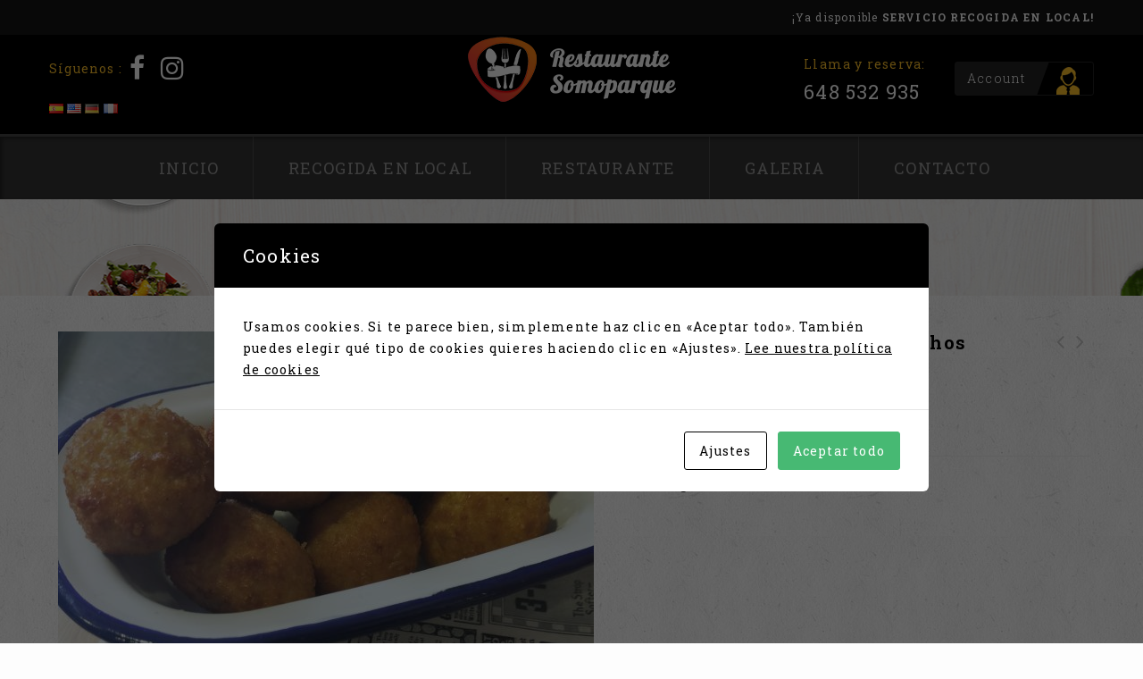

--- FILE ---
content_type: text/html; charset=UTF-8
request_url: https://restaurantesomoparque.com/carta/picoteo/croquetas-caseras-de-pistachos-2/
body_size: 86518
content:
<!DOCTYPE html>
<html lang="es" prefix="og: http://ogp.me/ns#">
<head>
<meta charset="UTF-8">
<meta name="viewport" content="width=device-width,user-scalable=no">
<link rel="profile" href="https://gmpg.org/xfn/11"/>
<link rel="pingback" href="https://restaurantesomoparque.com/xmlrpc.php"/>
 <title>Croquetas caseras de pistachos - Restaurante Somo Parque</title>
<!--[if lt IE 9]>
		<![endif]-->
<meta name='robots' content='max-image-preview:large' />

<!-- This site is optimized with the Yoast SEO plugin v9.6 - https://yoast.com/wordpress/plugins/seo/ -->
<link rel="canonical" href="https://restaurantesomoparque.com/carta/picoteo/croquetas-caseras-de-pistachos-2/" />
<meta property="og:locale" content="es_ES" />
<meta property="og:type" content="product" />
<meta property="og:title" content="Croquetas caseras de pistachos - Restaurante Somo Parque" />
<meta property="og:description" content="Croquetas caseras de pistachos" />
<meta property="og:url" content="https://restaurantesomoparque.com/carta/picoteo/croquetas-caseras-de-pistachos-2/" />
<meta property="og:site_name" content="Restaurante Somo Parque" />
<meta property="og:image" content="https://restaurantesomoparque.com/wp-content/uploads/2020/05/IMG-20200325-WA0006.jpg" />
<meta property="og:image:secure_url" content="https://restaurantesomoparque.com/wp-content/uploads/2020/05/IMG-20200325-WA0006.jpg" />
<meta property="og:image:width" content="1200" />
<meta property="og:image:height" content="1600" />
<meta property="og:image:alt" content="Croquetas caseras de pistachos" />
<meta property="product:availability" content="instock" />
<meta name="twitter:card" content="summary_large_image" />
<meta name="twitter:description" content="Croquetas caseras de pistachos" />
<meta name="twitter:title" content="Croquetas caseras de pistachos - Restaurante Somo Parque" />
<meta name="twitter:image" content="https://restaurantesomoparque.com/wp-content/uploads/2020/05/IMG-20200325-WA0006.jpg" />
<script type='application/ld+json'>{"@context":"https://schema.org","@type":"Organization","url":"https://restaurantesomoparque.com/","sameAs":["https://www.facebook.com/Restaurante-somo-parque-1830079720419895/","https://www.instagram.com/bar_restaurante_somo_parque/"],"@id":"https://restaurantesomoparque.com/#organization","name":"Restaurante Somoparque","logo":"https://restaurantesomoparque.com/wp-content/uploads/2018/10/footer.png"}</script>
<!-- / Yoast SEO plugin. -->

<link rel='dns-prefetch' href='//fonts.googleapis.com' />
<link rel='dns-prefetch' href='//s.w.org' />
<link rel="alternate" type="application/rss+xml" title="Restaurante Somo Parque &raquo; Feed" href="https://restaurantesomoparque.com/feed/" />
<link rel="alternate" type="application/rss+xml" title="Restaurante Somo Parque &raquo; Feed de los comentarios" href="https://restaurantesomoparque.com/comments/feed/" />
<script type="text/javascript">
window._wpemojiSettings = {"baseUrl":"https:\/\/s.w.org\/images\/core\/emoji\/13.1.0\/72x72\/","ext":".png","svgUrl":"https:\/\/s.w.org\/images\/core\/emoji\/13.1.0\/svg\/","svgExt":".svg","source":{"concatemoji":"https:\/\/restaurantesomoparque.com\/wp-includes\/js\/wp-emoji-release.min.js?ver=5.9.12"}};
/*! This file is auto-generated */
!function(e,a,t){var n,r,o,i=a.createElement("canvas"),p=i.getContext&&i.getContext("2d");function s(e,t){var a=String.fromCharCode;p.clearRect(0,0,i.width,i.height),p.fillText(a.apply(this,e),0,0);e=i.toDataURL();return p.clearRect(0,0,i.width,i.height),p.fillText(a.apply(this,t),0,0),e===i.toDataURL()}function c(e){var t=a.createElement("script");t.src=e,t.defer=t.type="text/javascript",a.getElementsByTagName("head")[0].appendChild(t)}for(o=Array("flag","emoji"),t.supports={everything:!0,everythingExceptFlag:!0},r=0;r<o.length;r++)t.supports[o[r]]=function(e){if(!p||!p.fillText)return!1;switch(p.textBaseline="top",p.font="600 32px Arial",e){case"flag":return s([127987,65039,8205,9895,65039],[127987,65039,8203,9895,65039])?!1:!s([55356,56826,55356,56819],[55356,56826,8203,55356,56819])&&!s([55356,57332,56128,56423,56128,56418,56128,56421,56128,56430,56128,56423,56128,56447],[55356,57332,8203,56128,56423,8203,56128,56418,8203,56128,56421,8203,56128,56430,8203,56128,56423,8203,56128,56447]);case"emoji":return!s([10084,65039,8205,55357,56613],[10084,65039,8203,55357,56613])}return!1}(o[r]),t.supports.everything=t.supports.everything&&t.supports[o[r]],"flag"!==o[r]&&(t.supports.everythingExceptFlag=t.supports.everythingExceptFlag&&t.supports[o[r]]);t.supports.everythingExceptFlag=t.supports.everythingExceptFlag&&!t.supports.flag,t.DOMReady=!1,t.readyCallback=function(){t.DOMReady=!0},t.supports.everything||(n=function(){t.readyCallback()},a.addEventListener?(a.addEventListener("DOMContentLoaded",n,!1),e.addEventListener("load",n,!1)):(e.attachEvent("onload",n),a.attachEvent("onreadystatechange",function(){"complete"===a.readyState&&t.readyCallback()})),(n=t.source||{}).concatemoji?c(n.concatemoji):n.wpemoji&&n.twemoji&&(c(n.twemoji),c(n.wpemoji)))}(window,document,window._wpemojiSettings);
</script>
<style type="text/css">
img.wp-smiley,
img.emoji {
	display: inline !important;
	border: none !important;
	box-shadow: none !important;
	height: 1em !important;
	width: 1em !important;
	margin: 0 0.07em !important;
	vertical-align: -0.1em !important;
	background: none !important;
	padding: 0 !important;
}
</style>
	<link rel='stylesheet' id='google_fonts-css'  href='https://fonts.googleapis.com/css?family=Oswald%3A300%2C400%7CRoboto+Slab%3A100%2C300%2C400%2C700&#038;ver=1.0.0#038;subset=latin%2Clatin-ext'  media='all' />
<link rel='stylesheet' id='tm-isotope-css'  href='https://restaurantesomoparque.com/wp-content/uploads/hummingbird-assets/677901523ced0e14acfa352241e353da.css'  media='all' />
<link rel='stylesheet' id='tm-custom-css'  href='https://restaurantesomoparque.com/wp-content/uploads/hummingbird-assets/d1e6b36ac80ae7e0c41c777897430cfb.css'  media='all' />
<link rel='stylesheet' id='owl.carousel-css'  href='https://restaurantesomoparque.com/wp-content/uploads/hummingbird-assets/35c654c80a2a091475fdf0fada4ba07f.css'  media='all' />
<link rel='stylesheet' id='owl.transitions-css'  href='https://restaurantesomoparque.com/wp-content/uploads/hummingbird-assets/ee6d354f419c59461c582ebcd6dba5c7.css'  media='all' />
<link rel='stylesheet' id='shadowbox-css'  href='https://restaurantesomoparque.com/wp-content/uploads/hummingbird-assets/b5402bf749f7c316675df12b3f63070a.css'  media='all' />
<link rel='stylesheet' id='tm-shortcode_style-css'  href='https://restaurantesomoparque.com/wp-content/uploads/hummingbird-assets/4319c7e8630dd59dff71233bf03ed698.css'  media='all' />
<link rel='stylesheet' id='animate_min-css'  href='https://restaurantesomoparque.com/wp-content/themes/vegpoint/css/megnor/animate.min.css?ver=5.9.12'  media='all' />
<link rel='stylesheet' id='slick-theme-css'  href='https://restaurantesomoparque.com/wp-content/uploads/hummingbird-assets/46cc1c3d1ab4f04ed9914b495cf1de5b.css'  media='all' />
<link rel='stylesheet' id='slick-css'  href='https://restaurantesomoparque.com/wp-content/uploads/hummingbird-assets/31ea10282f4c108de21169b47ffdd8fd.css'  media='all' />
<link rel='stylesheet' id='tm-woocommerce_css-css'  href='https://restaurantesomoparque.com/wp-content/uploads/hummingbird-assets/ea81d72a088fcb19e6d8361af682b436.css'  media='all' />
<link rel='stylesheet' id='sbi_styles-css'  href='https://restaurantesomoparque.com/wp-content/plugins/instagram-feed/css/sbi-styles.min.css?ver=6.0.4'  media='all' />
<link rel='stylesheet' id='wp-block-library-css'  href='https://restaurantesomoparque.com/wp-includes/css/dist/block-library/style.min.css?ver=5.9.12'  media='all' />
<style id='global-styles-inline-css' type='text/css'>
body{--wp--preset--color--black: #000000;--wp--preset--color--cyan-bluish-gray: #abb8c3;--wp--preset--color--white: #ffffff;--wp--preset--color--pale-pink: #f78da7;--wp--preset--color--vivid-red: #cf2e2e;--wp--preset--color--luminous-vivid-orange: #ff6900;--wp--preset--color--luminous-vivid-amber: #fcb900;--wp--preset--color--light-green-cyan: #7bdcb5;--wp--preset--color--vivid-green-cyan: #00d084;--wp--preset--color--pale-cyan-blue: #8ed1fc;--wp--preset--color--vivid-cyan-blue: #0693e3;--wp--preset--color--vivid-purple: #9b51e0;--wp--preset--gradient--vivid-cyan-blue-to-vivid-purple: linear-gradient(135deg,rgba(6,147,227,1) 0%,rgb(155,81,224) 100%);--wp--preset--gradient--light-green-cyan-to-vivid-green-cyan: linear-gradient(135deg,rgb(122,220,180) 0%,rgb(0,208,130) 100%);--wp--preset--gradient--luminous-vivid-amber-to-luminous-vivid-orange: linear-gradient(135deg,rgba(252,185,0,1) 0%,rgba(255,105,0,1) 100%);--wp--preset--gradient--luminous-vivid-orange-to-vivid-red: linear-gradient(135deg,rgba(255,105,0,1) 0%,rgb(207,46,46) 100%);--wp--preset--gradient--very-light-gray-to-cyan-bluish-gray: linear-gradient(135deg,rgb(238,238,238) 0%,rgb(169,184,195) 100%);--wp--preset--gradient--cool-to-warm-spectrum: linear-gradient(135deg,rgb(74,234,220) 0%,rgb(151,120,209) 20%,rgb(207,42,186) 40%,rgb(238,44,130) 60%,rgb(251,105,98) 80%,rgb(254,248,76) 100%);--wp--preset--gradient--blush-light-purple: linear-gradient(135deg,rgb(255,206,236) 0%,rgb(152,150,240) 100%);--wp--preset--gradient--blush-bordeaux: linear-gradient(135deg,rgb(254,205,165) 0%,rgb(254,45,45) 50%,rgb(107,0,62) 100%);--wp--preset--gradient--luminous-dusk: linear-gradient(135deg,rgb(255,203,112) 0%,rgb(199,81,192) 50%,rgb(65,88,208) 100%);--wp--preset--gradient--pale-ocean: linear-gradient(135deg,rgb(255,245,203) 0%,rgb(182,227,212) 50%,rgb(51,167,181) 100%);--wp--preset--gradient--electric-grass: linear-gradient(135deg,rgb(202,248,128) 0%,rgb(113,206,126) 100%);--wp--preset--gradient--midnight: linear-gradient(135deg,rgb(2,3,129) 0%,rgb(40,116,252) 100%);--wp--preset--duotone--dark-grayscale: url('#wp-duotone-dark-grayscale');--wp--preset--duotone--grayscale: url('#wp-duotone-grayscale');--wp--preset--duotone--purple-yellow: url('#wp-duotone-purple-yellow');--wp--preset--duotone--blue-red: url('#wp-duotone-blue-red');--wp--preset--duotone--midnight: url('#wp-duotone-midnight');--wp--preset--duotone--magenta-yellow: url('#wp-duotone-magenta-yellow');--wp--preset--duotone--purple-green: url('#wp-duotone-purple-green');--wp--preset--duotone--blue-orange: url('#wp-duotone-blue-orange');--wp--preset--font-size--small: 13px;--wp--preset--font-size--medium: 20px;--wp--preset--font-size--large: 36px;--wp--preset--font-size--x-large: 42px;}.has-black-color{color: var(--wp--preset--color--black) !important;}.has-cyan-bluish-gray-color{color: var(--wp--preset--color--cyan-bluish-gray) !important;}.has-white-color{color: var(--wp--preset--color--white) !important;}.has-pale-pink-color{color: var(--wp--preset--color--pale-pink) !important;}.has-vivid-red-color{color: var(--wp--preset--color--vivid-red) !important;}.has-luminous-vivid-orange-color{color: var(--wp--preset--color--luminous-vivid-orange) !important;}.has-luminous-vivid-amber-color{color: var(--wp--preset--color--luminous-vivid-amber) !important;}.has-light-green-cyan-color{color: var(--wp--preset--color--light-green-cyan) !important;}.has-vivid-green-cyan-color{color: var(--wp--preset--color--vivid-green-cyan) !important;}.has-pale-cyan-blue-color{color: var(--wp--preset--color--pale-cyan-blue) !important;}.has-vivid-cyan-blue-color{color: var(--wp--preset--color--vivid-cyan-blue) !important;}.has-vivid-purple-color{color: var(--wp--preset--color--vivid-purple) !important;}.has-black-background-color{background-color: var(--wp--preset--color--black) !important;}.has-cyan-bluish-gray-background-color{background-color: var(--wp--preset--color--cyan-bluish-gray) !important;}.has-white-background-color{background-color: var(--wp--preset--color--white) !important;}.has-pale-pink-background-color{background-color: var(--wp--preset--color--pale-pink) !important;}.has-vivid-red-background-color{background-color: var(--wp--preset--color--vivid-red) !important;}.has-luminous-vivid-orange-background-color{background-color: var(--wp--preset--color--luminous-vivid-orange) !important;}.has-luminous-vivid-amber-background-color{background-color: var(--wp--preset--color--luminous-vivid-amber) !important;}.has-light-green-cyan-background-color{background-color: var(--wp--preset--color--light-green-cyan) !important;}.has-vivid-green-cyan-background-color{background-color: var(--wp--preset--color--vivid-green-cyan) !important;}.has-pale-cyan-blue-background-color{background-color: var(--wp--preset--color--pale-cyan-blue) !important;}.has-vivid-cyan-blue-background-color{background-color: var(--wp--preset--color--vivid-cyan-blue) !important;}.has-vivid-purple-background-color{background-color: var(--wp--preset--color--vivid-purple) !important;}.has-black-border-color{border-color: var(--wp--preset--color--black) !important;}.has-cyan-bluish-gray-border-color{border-color: var(--wp--preset--color--cyan-bluish-gray) !important;}.has-white-border-color{border-color: var(--wp--preset--color--white) !important;}.has-pale-pink-border-color{border-color: var(--wp--preset--color--pale-pink) !important;}.has-vivid-red-border-color{border-color: var(--wp--preset--color--vivid-red) !important;}.has-luminous-vivid-orange-border-color{border-color: var(--wp--preset--color--luminous-vivid-orange) !important;}.has-luminous-vivid-amber-border-color{border-color: var(--wp--preset--color--luminous-vivid-amber) !important;}.has-light-green-cyan-border-color{border-color: var(--wp--preset--color--light-green-cyan) !important;}.has-vivid-green-cyan-border-color{border-color: var(--wp--preset--color--vivid-green-cyan) !important;}.has-pale-cyan-blue-border-color{border-color: var(--wp--preset--color--pale-cyan-blue) !important;}.has-vivid-cyan-blue-border-color{border-color: var(--wp--preset--color--vivid-cyan-blue) !important;}.has-vivid-purple-border-color{border-color: var(--wp--preset--color--vivid-purple) !important;}.has-vivid-cyan-blue-to-vivid-purple-gradient-background{background: var(--wp--preset--gradient--vivid-cyan-blue-to-vivid-purple) !important;}.has-light-green-cyan-to-vivid-green-cyan-gradient-background{background: var(--wp--preset--gradient--light-green-cyan-to-vivid-green-cyan) !important;}.has-luminous-vivid-amber-to-luminous-vivid-orange-gradient-background{background: var(--wp--preset--gradient--luminous-vivid-amber-to-luminous-vivid-orange) !important;}.has-luminous-vivid-orange-to-vivid-red-gradient-background{background: var(--wp--preset--gradient--luminous-vivid-orange-to-vivid-red) !important;}.has-very-light-gray-to-cyan-bluish-gray-gradient-background{background: var(--wp--preset--gradient--very-light-gray-to-cyan-bluish-gray) !important;}.has-cool-to-warm-spectrum-gradient-background{background: var(--wp--preset--gradient--cool-to-warm-spectrum) !important;}.has-blush-light-purple-gradient-background{background: var(--wp--preset--gradient--blush-light-purple) !important;}.has-blush-bordeaux-gradient-background{background: var(--wp--preset--gradient--blush-bordeaux) !important;}.has-luminous-dusk-gradient-background{background: var(--wp--preset--gradient--luminous-dusk) !important;}.has-pale-ocean-gradient-background{background: var(--wp--preset--gradient--pale-ocean) !important;}.has-electric-grass-gradient-background{background: var(--wp--preset--gradient--electric-grass) !important;}.has-midnight-gradient-background{background: var(--wp--preset--gradient--midnight) !important;}.has-small-font-size{font-size: var(--wp--preset--font-size--small) !important;}.has-medium-font-size{font-size: var(--wp--preset--font-size--medium) !important;}.has-large-font-size{font-size: var(--wp--preset--font-size--large) !important;}.has-x-large-font-size{font-size: var(--wp--preset--font-size--x-large) !important;}
</style>
<link rel='stylesheet' id='contact-form-7-css'  href='https://restaurantesomoparque.com/wp-content/uploads/hummingbird-assets/3a21722619abe95ae4faeb9a2148b75f.css'  media='all' />
<link rel='stylesheet' id='cookies-and-content-security-policy-css'  href='https://restaurantesomoparque.com/wp-content/plugins/cookies-and-content-security-policy/css/cookies-and-content-security-policy.min.css?ver=2.05'  media='all' />
<link rel='stylesheet' id='rs-plugin-settings-css'  href='https://restaurantesomoparque.com/wp-content/uploads/hummingbird-assets/752790851d971542447966c59b5b9b5f.css'  media='all' />
<style id='rs-plugin-settings-inline-css' type='text/css'>
#rs-demo-id {}
</style>
<link rel='stylesheet' id='photoswipe-css'  href='https://restaurantesomoparque.com/wp-content/uploads/hummingbird-assets/1bdd797d20b9a7f0e3e7d2fc2ce03f54.css'  media='all' />
<link rel='stylesheet' id='photoswipe-default-skin-css'  href='https://restaurantesomoparque.com/wp-content/uploads/hummingbird-assets/c64d6c09c7f65ba974ff8d5acfbf3de9.css'  media='all' />
<style id='woocommerce-inline-inline-css' type='text/css'>
.woocommerce form .form-row .required { visibility: visible; }
</style>
<link rel='stylesheet' id='jquery-colorbox-css'  href='https://restaurantesomoparque.com/wp-content/uploads/hummingbird-assets/11db51b8bdc32dc6d303ec662badc94d.css'  media='all' />
<link rel='stylesheet' id='yith-quick-view-css'  href='https://restaurantesomoparque.com/wp-content/uploads/hummingbird-assets/980f2f1d35765c3d725a15170da5d23a.css'  media='all' />
<style id='yith-quick-view-inline-css' type='text/css'>

				#yith-quick-view-modal .yith-wcqv-main{background:#ffffff;}
				#yith-quick-view-close{color:#cdcdcd;}
				#yith-quick-view-close:hover{color:#ff0000;}
</style>
<link rel='stylesheet' id='tm-fonts-css'  href='//fonts.googleapis.com/css?family=Source+Sans+Pro%3A300%2C400%2C700%2C300italic%2C400italic%2C700italic%7CBitter%3A400%2C700&#038;subset=latin%2Clatin-ext'  media='all' />
<link rel='stylesheet' id='font-awesome-css'  href='https://restaurantesomoparque.com/wp-content/plugins/js_composer/assets/lib/bower/font-awesome/css/font-awesome.min.css?ver=5.5.2'  media='all' />
<style id='font-awesome-inline-css' type='text/css'>
[data-font="FontAwesome"]:before {font-family: 'FontAwesome' !important;content: attr(data-icon) !important;speak: none !important;font-weight: normal !important;font-variant: normal !important;text-transform: none !important;line-height: 1 !important;font-style: normal !important;-webkit-font-smoothing: antialiased !important;-moz-osx-font-smoothing: grayscale !important;}
</style>
<link rel='stylesheet' id='tm-style-css'  href='https://restaurantesomoparque.com/wp-content/uploads/hummingbird-assets/34da7e8ce223a03423d5b0f544a87a2a.css'  media='all' />
<link rel='stylesheet' id='tablepress-default-css'  href='https://restaurantesomoparque.com/wp-content/uploads/hummingbird-assets/640d20f0e699260847207b6e616210fd.css'  media='all' />
<script  src='https://restaurantesomoparque.com/wp-includes/js/jquery/jquery.min.js?ver=3.6.0' id='jquery-core-js'></script>
<script  src='https://restaurantesomoparque.com/wp-includes/js/jquery/jquery-migrate.min.js?ver=3.3.2' id='jquery-migrate-js'></script>
<script  src='https://restaurantesomoparque.com/wp-content/plugins/revslider/public/assets/js/jquery.themepunch.tools.min.js?ver=5.4.8' id='tp-tools-js'></script>
<script  src='https://restaurantesomoparque.com/wp-content/plugins/revslider/public/assets/js/jquery.themepunch.revolution.min.js?ver=5.4.8' id='revmin-js'></script>
<script type='text/javascript' id='wc-add-to-cart-js-extra'>
/* <![CDATA[ */
var wc_add_to_cart_params = {"ajax_url":"\/wp-admin\/admin-ajax.php","wc_ajax_url":"\/?wc-ajax=%%endpoint%%","i18n_view_cart":"Ver carrito","cart_url":"https:\/\/restaurantesomoparque.com","is_cart":"","cart_redirect_after_add":"no"};
/* ]]> */
</script>
<script  src='https://restaurantesomoparque.com/wp-content/plugins/woocommerce/assets/js/frontend/add-to-cart.min.js?ver=3.4.5' id='wc-add-to-cart-js'></script>
<script  src='https://restaurantesomoparque.com/wp-content/uploads/hummingbird-assets/f01f9b341a6136c7eb248a20fd80dc14.js' id='vc_woocommerce-add-to-cart-js-js'></script>
<script  src='https://restaurantesomoparque.com/wp-content/uploads/hummingbird-assets/a2cf0b05a265365957008255917044d1.js' id='jqtransform-js'></script>
<script  src='https://restaurantesomoparque.com/wp-content/uploads/hummingbird-assets/5c1fcc2c66a70384ad7609e8868d3021.js' id='jqtransform_script-js'></script>
<script  src='https://restaurantesomoparque.com/wp-content/themes/vegpoint/js/megnor/jquery.custom.min.js?ver=5.9.12' id='tm-custom_script-js'></script>
<script  src='https://restaurantesomoparque.com/wp-content/themes/vegpoint/js/megnor/megnor.min.js?ver=5.9.12' id='tm-megnor-js'></script>
<script  src='https://restaurantesomoparque.com/wp-content/themes/vegpoint/js/megnor/carousel.min.js?ver=5.9.12' id='carousel-js'></script>
<script  src='https://restaurantesomoparque.com/wp-content/themes/vegpoint/js/megnor/jquery.easypiechart.min.js?ver=5.9.12' id='easypiechart-js'></script>
<script  src='https://restaurantesomoparque.com/wp-content/uploads/hummingbird-assets/1db05c40a5274f3c7a0dd15ecc52f423.js' id='tm-custom-js'></script>
<script  src='https://restaurantesomoparque.com/wp-content/themes/vegpoint/js/megnor/owl.carousel.min.js?ver=5.9.12' id='owlcarousel-js'></script>
<script  src='https://restaurantesomoparque.com/wp-content/themes/vegpoint/js/megnor/jquery.formalize.min.js?ver=5.9.12' id='formalize-js'></script>
<script  src='https://restaurantesomoparque.com/wp-content/themes/vegpoint/js/megnor/respond.min.js?ver=5.9.12' id='respond-js'></script>
<script  src='https://restaurantesomoparque.com/wp-content/uploads/hummingbird-assets/fdc5a91ac8f6ad3fde9c182f1fb0a79f.js' id='validate-js'></script>
<script  src='https://restaurantesomoparque.com/wp-content/uploads/hummingbird-assets/6d4432b1c7ca58e10c6971e6e796d3d0.js' id='shadowbox-js'></script>
<script  src='https://restaurantesomoparque.com/wp-content/uploads/hummingbird-assets/bb68877f84fda7c1cb2a714bcbbf3708.js' id='megamenu-js'></script>
<script  src='https://restaurantesomoparque.com/wp-content/uploads/hummingbird-assets/5800487c31c434bb8bd8ea0724fdfeed.js' id='easyResponsiveTabs-js'></script>
<script  src='https://restaurantesomoparque.com/wp-content/uploads/hummingbird-assets/d6466fc8af8ffc61dd68d64466448439.js' id='jtree_min-js'></script>
<script  src='https://restaurantesomoparque.com/wp-content/themes/vegpoint/js/megnor/jquery.jscroll.min.js?ver=5.9.12' id='scroll-min-js'></script>
<script  src='https://restaurantesomoparque.com/wp-content/uploads/hummingbird-assets/76ad103f50c3f165f2db7aed7c8bfd90.js' id='countUp-js'></script>
<script  src='https://restaurantesomoparque.com/wp-content/uploads/hummingbird-assets/25c14a61d74da3dec6598fa86f866d48.js' id='bxslider-js'></script>
<script  src='https://restaurantesomoparque.com/wp-content/uploads/hummingbird-assets/0b78184f364c81de4f0235d6dcd8532f.js' id='slick-js'></script>
<script  src='https://restaurantesomoparque.com/wp-content/uploads/hummingbird-assets/dc990617fa7eefa9238c14cd2d5efff8.js' id='doubletaptogo-js'></script>
<script  src='https://restaurantesomoparque.com/wp-content/uploads/hummingbird-assets/dc65da550a77b576d2ed72a418ab4bdc.js' id='tm-html5-js'></script>
<script type='text/javascript' id='phpvariable-js-extra'>
/* <![CDATA[ */
var php_var = {"tm_loadmore":"","tm_pagination":"","tm_nomore":""};
/* ]]> */
</script>
<script  src='https://restaurantesomoparque.com/wp-content/uploads/hummingbird-assets/d4084169b9a6ce16dc4258d066093f98.js' id='phpvariable-js'></script>
<link rel="https://api.w.org/" href="https://restaurantesomoparque.com/wp-json/" /><link rel="alternate" type="application/json" href="https://restaurantesomoparque.com/wp-json/wp/v2/product/8279" /><link rel="EditURI" type="application/rsd+xml" title="RSD" href="https://restaurantesomoparque.com/xmlrpc.php?rsd" />
<link rel="wlwmanifest" type="application/wlwmanifest+xml" href="https://restaurantesomoparque.com/wp-includes/wlwmanifest.xml" /> 
<meta name="generator" content="WordPress 5.9.12" />
<meta name="generator" content="WooCommerce 3.4.5" />
<link rel='shortlink' href='https://restaurantesomoparque.com/?p=8279' />
<link rel="alternate" type="application/json+oembed" href="https://restaurantesomoparque.com/wp-json/oembed/1.0/embed?url=https%3A%2F%2Frestaurantesomoparque.com%2Fcarta%2Fpicoteo%2Fcroquetas-caseras-de-pistachos-2%2F" />
<link rel="alternate" type="text/xml+oembed" href="https://restaurantesomoparque.com/wp-json/oembed/1.0/embed?url=https%3A%2F%2Frestaurantesomoparque.com%2Fcarta%2Fpicoteo%2Fcroquetas-caseras-de-pistachos-2%2F&#038;format=xml" />
<!-- start Simple Custom CSS and JS -->
<style type="text/css">
/*CARTAS*/
.tablepress tbody tr td{
	border:none;
	font-family: 'trebuchet ms', geneva; 
	letter-spacing: -0.05em;
	font-size: 1.2em;
}
.tablepress tbody tr td.column-2{
	text-align: right;
}
@media (min-width: 768px) .vc_col-sm-12 {
    width: 50% !important;
    margin-left: 25% !important;
}
div#sb-container{
	display:none;
}

</style>
<!-- end Simple Custom CSS and JS -->
<link rel="alternate" hreflang="en" href="/en/carta/picoteo/croquetas-caseras-de-pistachos-2/"/><link rel="alternate" hreflang="fr" href="/fr/carta/picoteo/croquetas-caseras-de-pistachos-2/"/><link rel="alternate" hreflang="de" href="/de/carta/picoteo/croquetas-caseras-de-pistachos-2/"/><meta name="generator" content="/home/somoparque/public_html/restaurantesomoparque.com/wp-content/themes/vegpoint/style.css - " /><link rel="shortcut icon" type="image/png" href="https://restaurantesomoparque.com/wp-content/themes/vegpoint/templatemela/favicon.ico" />		<link href='https://fonts.googleapis.com/css?family=Roboto+Slab' rel='stylesheet' type='text/css' />
	<style type="text/css">
		h1 {	
		font-family:'Roboto Slab', Arial, Helvetica, sans-serif;
	}	
			h1 {	
		color:#000000;	
	}	
			h2 {	
		font-family:'Roboto Slab', Arial, Helvetica, sans-serif;
	}	
			h2 {	
		color:#000000;	
	}	
			h3 {	
		font-family:'Roboto Slab', Arial, Helvetica, sans-serif;
	}	
			h3 { color:#000000;}
			h4 {	
		font-family:'Roboto Slab', Arial, Helvetica, sans-serif;
	}	
		
		h4 {	
		color:#000000;	
	}	
			h5 {	
		font-family:'Roboto Slab', Arial, Helvetica, sans-serif;
	}	
			h5 {	
		color:#000000;	
	}	
			h6 {	
		font-family:'Roboto Slab', Arial, Helvetica, sans-serif;
	}	
		
		h6 {	
		color:#000000;	
	}	
			.home-service h3.widget-title {	
		font-family:'Roboto Slab', Arial, Helvetica, sans-serif;
	}	
		
	
	a {
		color:#666666;
	}
	a:hover {
		color:#DF6119;
	}
	.footer a, .site-footer a, .site-footer{
		color:#FFFFFF; 
	}
	.footer a:hover, .footer .footer-links li a:hover, .site-footer a:hover{
		color:#DF6119;		 
	}
		h3 {	
		font-family:'Roboto Slab', Arial, Helvetica, sans-serif;	
	}	
		
		.site-footer {	
		font-family:'Roboto Slab', Arial, Helvetica, sans-serif;	
	}	
		
	body {
		background-color:#FDFDFD ;
				background-image: url("https://restaurantesomoparque.com/wp-content/themes/vegpoint/images/megnor/bg.jpg");
		background-position:top left;
		background-repeat:repeat;
		background-attachment:scroll;
					
		color:#484848;
	} 
	
	.topbar-outer{background:rgba(20,20,20,1)}
	.topbar-main,.site-welcome-message span{ color:#FFFFFF; }

	.header-top{background-color:rgba(0,0,0,1)}
	.header-bottom,.header-bottom.sticky-menu{background-color:rgba(53,53,53,1)}
	.navigation-bar{background-color:rgba(255,255,255,0.0)}
	.mega-menu ul li a,.mobile-menu ul li a{color:#9A9A9A; }
	.mega-menu ul li:hover a,.mega-menu .current_page_item > a,.mobile-menu ul li a:hover{color:#FFFFFF; }
	.mega-menu ul .sub li.mega-hdr li a, .mega-menu ul li .sub-container.non-mega li a{color:#9A9A9A; }
	.mega-menu ul li .sub li.mega-hdr a.mega-hdr-a{color:#000000; }
	.mega-menu ul .sub li.mega-hdr li a:hover, .mega-menu ul li .sub-container.non-mega li a:hover,.mega-menu ul.mega .sub .current_page_item > a{color:#EE5A27; }
		
	.site-header {
		background-color:rgba(0,0,0,1);
			} 
	.site-footer {
		background-color:rgb(0,0,0); 
				background-image: url("https://restaurantesomoparque.com/wp-content/themes/vegpoint/images/megnor/footer-bg.jpg");
		background-position:top center;
		background-repeat:no-repeat;
		background-attachment:scroll;
			} 
		body {	
		font-family: 'Roboto Slab', Arial, Helvetica, sans-serif;	
	}


.widget button, .widget input[type="button"], .widget input[type="reset"], .widget input[type="submit"], a.button, button, .contributor-posts-link, input[type="button"], input[type="reset"], input[type="submit"], .button_content_inner a, .woocommerce #content input.button, .woocommerce #respond input#submit, .woocommerce a.button, .woocommerce button.button, .woocommerce input.button, .woocommerce-page #content input.button, .woocommerce-page #respond input#submit, .woocommerce-page a.button, .woocommerce-page button.button, .woocommerce-page input.button, .woocommerce .wishlist_table td.product-add-to-cart a,.woocommerce .wc-proceed-to-checkout .checkout-button:hover,
.woocommerce-page input.button:hover,.woocommerce #content input.button.disabled,.woocommerce #content input.button:disabled,.woocommerce #respond input#submit.disabled,.woocommerce #respond input#submit:disabled,.woocommerce a.button.disabled,.woocommerce a.button:disabled,.woocommerce button.button.disabled,.woocommerce button.button:disabled,.woocommerce input.button.disabled,.woocommerce input.button:disabled,.woocommerce-page #content input.button.disabled,.woocommerce-page #content input.button:disabled,.woocommerce-page #respond input#submit.disabled,.woocommerce-page #respond input#submit:disabled,.woocommerce-page a.button.disabled,.woocommerce-page a.button:disabled,.woocommerce-page button.button.disabled,.woocommerce-page button.button:disabled,.woocommerce-page input.button.disabled,.woocommerce-page input.button:disabled, .loadgridlist-wrapper .woocount{
	background-color:rgba(0,0,0,1);
	color:#FFFFFF;
	border-color:#000000;
		font-family:'Roboto Slab', Arial, Helvetica, sans-serif;
	}

.widget input[type="button"]:hover,.widget input[type="button"]:focus,.widget input[type="reset"]:hover,.widget input[type="reset"]:focus,.widget input[type="submit"]:hover,.widget input[type="submit"]:focus,a.button:hover,a.button:focus,button:hover,button:focus,.contributor-posts-link:hover,input[type="button"]:hover,input[type="button"]:focus,input[type="reset"]:hover,input[type="reset"]:focus,input[type="submit"]:hover,input[type="submit"]:focus,.calloutarea_button a.button:hover,.calloutarea_button a.button:focus,.button_content_inner a:hover,.button_content_inner a:focus,.woocommerce #content input.button:hover, .woocommerce #respond input#submit:hover, .woocommerce a.button:hover, .woocommerce button.button:hover, .woocommerce input.button:hover, .woocommerce-page #content input.button:hover, .woocommerce-page #respond input#submit:hover, .woocommerce-page a.button:hover, .woocommerce-page button.button:hover, .woocommerce #content table.cart .checkout-button:hover,#primary .entry-summary .single_add_to_cart_button:hover,.woocommerce .wc-proceed-to-checkout .checkout-button, .loadgridlist-wrapper .woocount:hover{
		background-color:rgba(223,97,25,1);
		color:#FFFFFF;
		border-color:#DF6119;
	}	

			
</style>
	<noscript><style>.woocommerce-product-gallery{ opacity: 1 !important; }</style></noscript>
	<meta name="generator" content="Powered by WPBakery Page Builder - drag and drop page builder for WordPress."/>
<!--[if lte IE 9]><link rel="stylesheet" type="text/css" href="https://restaurantesomoparque.com/wp-content/plugins/js_composer/assets/css/vc_lte_ie9.min.css" media="screen"><![endif]--><style type="text/css">.broken_link, a.broken_link {
	text-decoration: line-through;
}</style><meta name="generator" content="Powered by Slider Revolution 5.4.8 - responsive, Mobile-Friendly Slider Plugin for WordPress with comfortable drag and drop interface." />
<style type="text/css" id="cookies-and-content-security-policy-css-custom"></style><style></style><link rel="icon" href="https://restaurantesomoparque.com/wp-content/uploads/2018/10/cropped-fav-32x32.png" sizes="32x32" />
<link rel="icon" href="https://restaurantesomoparque.com/wp-content/uploads/2018/10/cropped-fav-192x192.png" sizes="192x192" />
<link rel="apple-touch-icon" href="https://restaurantesomoparque.com/wp-content/uploads/2018/10/cropped-fav-180x180.png" />
<meta name="msapplication-TileImage" content="https://restaurantesomoparque.com/wp-content/uploads/2018/10/cropped-fav-270x270.png" />
<script type="text/javascript">function setREVStartSize(e){									
						try{ e.c=jQuery(e.c);var i=jQuery(window).width(),t=9999,r=0,n=0,l=0,f=0,s=0,h=0;
							if(e.responsiveLevels&&(jQuery.each(e.responsiveLevels,function(e,f){f>i&&(t=r=f,l=e),i>f&&f>r&&(r=f,n=e)}),t>r&&(l=n)),f=e.gridheight[l]||e.gridheight[0]||e.gridheight,s=e.gridwidth[l]||e.gridwidth[0]||e.gridwidth,h=i/s,h=h>1?1:h,f=Math.round(h*f),"fullscreen"==e.sliderLayout){var u=(e.c.width(),jQuery(window).height());if(void 0!=e.fullScreenOffsetContainer){var c=e.fullScreenOffsetContainer.split(",");if (c) jQuery.each(c,function(e,i){u=jQuery(i).length>0?u-jQuery(i).outerHeight(!0):u}),e.fullScreenOffset.split("%").length>1&&void 0!=e.fullScreenOffset&&e.fullScreenOffset.length>0?u-=jQuery(window).height()*parseInt(e.fullScreenOffset,0)/100:void 0!=e.fullScreenOffset&&e.fullScreenOffset.length>0&&(u-=parseInt(e.fullScreenOffset,0))}f=u}else void 0!=e.minHeight&&f<e.minHeight&&(f=e.minHeight);e.c.closest(".rev_slider_wrapper").css({height:f})					
						}catch(d){console.log("Failure at Presize of Slider:"+d)}						
					};</script>
		<style type="text/css" id="wp-custom-css">
			.fa-facebook, .fa-instagram, .facebook, .instagram{
	font-size: 30px !important;
	background: none !important;
}

.top_cms_text1, .top_cms_text2{
	display: none !important;
}

.header-top {
min-height: 100px;
}

.social-icons {
    margin: 0px;
}

.address-text .icon {
    padding: 50px 15px;
}

.woocommerce ul.products li.product .image-block, .woocommerce-page ul.products li.product .image-block, .counter-products-carousel .image-block{
	box-shadow: none;
}

.mini .text1{
    font-size: 30px !important;
    line-height: 25px;
}

.service-list .service-content{
	border-style: none;
}
span.woo-description {
    min-width: 250px;
}

.price_label, .woocommerce ul.products li.product .price, .woocommerce-page ul.products li.product .price {
    line-height: 16px;
}

.woocommerce ul.products li.product .product-name, .woocommerce-page ul.products li.product .product-name, .counter-products-carousel .product-name {
    height: 50px;
    overflow: hidden;
    text-overflow: ellipsis;
}

.woocommerce ul.products li.product a img, .woocommerce-page ul.products li.product a img {
    width: 290px;
    height: 290px;
    object-fit: cover;
}

.woocommerce ul.products li.product .secondary-image, .woocommerce-page ul.products li.product .secondary-image {
    width: 290px;
    height: 290px;
    object-fit: contain;
    background: white;
}

.offercms .offericon{
	display: none;
}

.btn-card{
	background-color: #fcbf29;
	color: black;
	font-weight: bold;
	padding: 5px 10px;
	border-radius: 6px;	
}

.site-welcome-message a{
	color: white
}		</style>
			<!-- Fonts Plugin CSS - https://fontsplugin.com/ -->
	<style>
			</style>
	<!-- Fonts Plugin CSS -->
	<noscript><style type="text/css"> .wpb_animate_when_almost_visible { opacity: 1; }</style></noscript></head>
<body data-rsssl=1 class="product-template-default single single-product postid-8279 woocommerce woocommerce-page woocommerce-no-js masthead-fixed singular shop-left-sidebar wpb-js-composer js-comp-ver-5.5.2 vc_responsive">

<div id="page" class="hfeed site">
<!-- Header -->
<header id="masthead" class="site-header  header ">
    <div class="topbar-outer">
    	<div class="topbar-main theme-container">
			<div class="topbar-left-cms">
						<div class="top_cms_text1">Biggest Sale On Food</div>
												<div class="top_cms_text2">(Coupn Code : FREE 15)</div>
									</div>
												<span class="site-welcome-message"><span><a  target="_blank" href="https://restaurantesomoparque.com/wp-content/uploads/2022/04/carta-restaurante-recoger-local-CAMPING-SOMO-PARQUE-1.pdf">¡Ya disponible <b>SERVICIO RECOGIDA EN LOCAL!</b></a></span></span>
					   		</div>
	</div>
  	<div class="site-header-main">
<div class="header-main site-header-fix">
<div class="theme-container">
		<div class="header-top">

					<!-- Start header_left -->
					<div class="header-left">
						<nav class="nav-top">
							<h3 class="menu-toggle">Menu</h3>
							<a class="screen-reader-text skip-link" href="#content" title="Skip to content">Skip to content</a>
								<div class="mobile-menu">
								<span class="close-menu"></span>
									<div class="menu-menu-principal-container"><ul id="menu-menu-principal" class="mobile-menu-inner"><li id="menu-item-7158" class="menu-item menu-item-type-post_type menu-item-object-page menu-item-home menu-item-7158"><a href="https://restaurantesomoparque.com/">Inicio</a></li>
<li id="menu-item-8287" class="menu-item menu-item-type-custom menu-item-object-custom menu-item-8287"><a target="_blank" rel="noopener" href="/carta-recoger">Recogida en local</a></li>
<li id="menu-item-7184" class="menu-item menu-item-type-post_type menu-item-object-page menu-item-has-children current_page_parent menu-item-7184"><a href="https://restaurantesomoparque.com/carta/">Restaurante</a>
<ul class="sub-menu">
	<li id="menu-item-9885" class="menu-item menu-item-type-custom menu-item-object-custom menu-item-9885"><a target="_blank" rel="noopener" href="/carta-somoparque">Nuestra Carta</a></li>
</ul>
</li>
<li id="menu-item-7160" class="menu-item menu-item-type-post_type menu-item-object-page menu-item-7160"><a href="https://restaurantesomoparque.com/galeria-fotos-restaurante-somo/">Galeria</a></li>
<li id="menu-item-7159" class="menu-item menu-item-type-post_type menu-item-object-page menu-item-7159"><a href="https://restaurantesomoparque.com/contacto-restaurante-somo/">Contacto</a></li>
</ul></div>								</div>
						</nav>

															<div class="social-icons">
										<h3 class="widget-title">Síguenos :</h3>	<div id="follow_us" class="follow-us">	
	<ul class="toggle-block">
	<li>
			<a href="https://www.facebook.com/Restaurante-somo-parque-1830079720419895/" title="Facebook" class="facebook icon"><i class="fa fa-facebook"></i></a>
			
				
						<a href="https://www.instagram.com/bar_restaurante_somo_parque/" title="Instagram" class="instagram icon"><i class="fa fa-instagram"></i></a>
		
	</li>
	</ul>
</div>
										<br><br>
										<div style="display: inline-block;">
											<a title="Español" href="/"><img src="/wp-content/plugins/transposh-translation-filter-for-wordpress/img/flags/es.png" alt="Español"></a>
											<a title="English" href="/en"><img src="/wp-content/plugins/transposh-translation-filter-for-wordpress/img/flags/us.png" alt="English"></a>
											<a title="Deutsch" href="/de"><img src="/wp-content/plugins/transposh-translation-filter-for-wordpress/img/flags/de.png" alt="´Deutsch"></a>
											<a title="Français" href="/fr"><img src="/wp-content/plugins/transposh-translation-filter-for-wordpress/img/flags/fr.png" alt="Français"></a>
										</div>

									</div>

							  
						 <!-- Search -->
								<!--  Header Search -->
					</div><!--  Header Left -->

										<!-- Start header_center -->
						<div class="header-center">
							<!-- Header LOGO-->
							<div class="header-logo">
															<a href="https://restaurantesomoparque.com/" title="Restaurante Somo Parque" rel="home">
								<img alt="Restaurante Somoparque" src="https://restaurantesomoparque.com/wp-content/uploads/2018/10/logo.png" />								</a>
																					</div>
							<!-- Header Mob LOGO-->
							<div class="header-mob-logo">
															<a href="https://restaurantesomoparque.com/" title="Restaurante Somo Parque" rel="home">
								<img alt="Restaurante Somoparque" src="https://restaurantesomoparque.com/wp-content/uploads/2018/10/logo.png" />								</a>
																					</div>
						</div>

					<!-- Start header_right -->
						<div class="header-right">
						<div class="contact-block"><span class="label">Llama y reserva:</span><div class="contact-inner number">648 532 935</div></div>						<div class="right-block">
						<!--Cart -->
							
									<div class="topbar-link">
											<div class="account-block">
												<div class="account-content">
													<span class="account-title"><span class="account-txt">account</span></span>
												</div>
												<div class="topbar-link-toggle"></div>
											</div>

											 <div class="topbar-link-wrapper">
												<div class="header-menu-links">
																																																																							<a class="login" href="">User Login</a>
																										</div>
												</div>
											</div>

						</div>

						</div>
				</div>
		</div>
		<div class="header-bottom header-fix">

					<!-- #site-navigation -->
						<nav id="site-navigation" class="navigation-bar main-navigation">
							<h3 class="menu-toggle">Menu</h3>
							<a class="screen-reader-text skip-link" href="#content" title="Skip to content">Skip to content</a>
								<div class="mega-menu">
									<div class="menu-menu-principal-container"><ul id="menu-menu-principal-1" class="mega"><li class="menu-item menu-item-type-post_type menu-item-object-page menu-item-home menu-item-7158"><a href="https://restaurantesomoparque.com/">Inicio</a></li>
<li class="menu-item menu-item-type-custom menu-item-object-custom menu-item-8287"><a target="_blank" rel="noopener" href="/carta-recoger">Recogida en local</a></li>
<li class="menu-item menu-item-type-post_type menu-item-object-page menu-item-has-children current_page_parent menu-item-7184"><a href="https://restaurantesomoparque.com/carta/">Restaurante</a>
<ul class="sub-menu">
	<li class="menu-item menu-item-type-custom menu-item-object-custom menu-item-9885"><a target="_blank" rel="noopener" href="/carta-somoparque">Nuestra Carta</a></li>
</ul>
</li>
<li class="menu-item menu-item-type-post_type menu-item-object-page menu-item-7160"><a href="https://restaurantesomoparque.com/galeria-fotos-restaurante-somo/">Galeria</a></li>
<li class="menu-item menu-item-type-post_type menu-item-object-page menu-item-7159"><a href="https://restaurantesomoparque.com/contacto-restaurante-somo/">Contacto</a></li>
</ul></div>									 									<span class="shop-image menu-item menu-item-type-custom menu-item-object-custom  mega-unit mega-hdr last">
									<a href="http://demos.templatemela.com/woo/WCM03/WCM030053/WP1/shop/" target="_blank" rel="noopener"><img class="image " src="https://demos.templatemela.com/woo/WCM03/WCM030053/WP1/wp-content/uploads/2018/01/Menu-Shop.jpg" alt="" width="382" height="192" /></a> 									</span>
																	</div>
								<div class="mobile-menu">
								<span class="close-menu"></span>
									<div class="menu-menu-principal-container"><ul id="menu-menu-principal-2" class="mobile-menu-inner"><li class="menu-item menu-item-type-post_type menu-item-object-page menu-item-home menu-item-7158"><a href="https://restaurantesomoparque.com/">Inicio</a></li>
<li class="menu-item menu-item-type-custom menu-item-object-custom menu-item-8287"><a target="_blank" rel="noopener" href="/carta-recoger">Recogida en local</a></li>
<li class="menu-item menu-item-type-post_type menu-item-object-page menu-item-has-children current_page_parent menu-item-7184"><a href="https://restaurantesomoparque.com/carta/">Restaurante</a>
<ul class="sub-menu">
	<li class="menu-item menu-item-type-custom menu-item-object-custom menu-item-9885"><a target="_blank" rel="noopener" href="/carta-somoparque">Nuestra Carta</a></li>
</ul>
</li>
<li class="menu-item menu-item-type-post_type menu-item-object-page menu-item-7160"><a href="https://restaurantesomoparque.com/galeria-fotos-restaurante-somo/">Galeria</a></li>
<li class="menu-item menu-item-type-post_type menu-item-object-page menu-item-7159"><a href="https://restaurantesomoparque.com/contacto-restaurante-somo/">Contacto</a></li>
</ul></div>								</div>
						</nav>

		</div>
</div>
  <!-- End header-main -->
</div>
</header>
	<div id="main" class="site-main extra">
<div class="main_inner">
	<div class="page-title header">
  <div class="page-title-inner">
     <h3 class="entry-title-main">
Croquetas caseras de pistachos    </h3>
	 <div class="breadcrumbs">
      </div>
  </div>
</div>
	<div class="main-content-inner  ">
<div  class="main-content ">
<div class="main-content-inner-full single-product-full">
	<div id="primary" class="content-area"><main id="content" class="site-main" role="main"><nav class="woocommerce-breadcrumb"><span><a href="https://restaurantesomoparque.com">Inicio</a></span> / <span><a href="https://restaurantesomoparque.com/carta/">Carta</a></span> / <span><a href="https://restaurantesomoparque.com/comer-en-somo/picoteo/">Picoteo</a></span> / <span>Croquetas caseras de pistachos</span></nav>				<div id="product-8279" class="post-8279 product type-product status-publish has-post-thumbnail product_cat-picoteo first instock shipping-taxable product-type-simple">

	<div class="woocommerce-product-gallery woocommerce-product-gallery--with-images woocommerce-product-gallery--columns-4 images" data-columns="4" style="opacity: 0; transition: opacity .25s ease-in-out;">
	<figure class="woocommerce-product-gallery__wrapper">
		<div data-thumb="https://restaurantesomoparque.com/wp-content/uploads/2020/05/IMG-20200325-WA0006-100x100.jpg" class="woocommerce-product-gallery__image"><a href="https://restaurantesomoparque.com/wp-content/uploads/2020/05/IMG-20200325-WA0006.jpg"><img width="600" height="800" src="https://restaurantesomoparque.com/wp-content/uploads/2020/05/IMG-20200325-WA0006-600x800.jpg" class="wp-post-image" alt="Croquetas caseras de pistachos" loading="lazy" title="IMG-20200325-WA0006" data-caption="" data-src="https://restaurantesomoparque.com/wp-content/uploads/2020/05/IMG-20200325-WA0006.jpg" data-large_image="https://restaurantesomoparque.com/wp-content/uploads/2020/05/IMG-20200325-WA0006.jpg" data-large_image_width="1200" data-large_image_height="1600" srcset="https://restaurantesomoparque.com/wp-content/uploads/2020/05/IMG-20200325-WA0006-600x800.jpg 600w, https://restaurantesomoparque.com/wp-content/uploads/2020/05/IMG-20200325-WA0006-225x300.jpg 225w, https://restaurantesomoparque.com/wp-content/uploads/2020/05/IMG-20200325-WA0006-768x1024.jpg 768w, https://restaurantesomoparque.com/wp-content/uploads/2020/05/IMG-20200325-WA0006.jpg 1200w" sizes="(max-width: 600px) 100vw, 600px" /></a></div>	</figure>
</div>

	<div class="summary entry-summary">
		<h1 class="product_title entry-title">Croquetas caseras de pistachos</h1><div class="tm_product_nav_buttons"><span class="previous"> <a href='https://restaurantesomoparque.com/carta/combinados/plato-combinado-de-filete-de-ternera/'>Plato combinado de filete de ternera</a></span><span class="next"><a href='https://restaurantesomoparque.com/carta/picoteo/champinon-relleno-de-bacon-y-gratinado-con-ali-oli/'>Champiñón relleno y gratinado con ali-oli</a></span></div><p class="price"></p>
<div class="woocommerce-product-details__short-description">
	<p>Croquetas caseras de pistachos</p>
</div>
<a href="https://restaurantesomoparque.com?action=yith-woocompare-add-product&id=8279" class="compare button" data-product_id="8279" rel="nofollow">Compare</a><div class="product_meta">

	
	
	<span class="posted_in">Categoría: <a href="https://restaurantesomoparque.com/comer-en-somo/picoteo/" rel="tag">Picoteo</a></span>
	
	
</div>

	</div>

	
	<section class="related products">

		<h2>Productos relacionados</h2>

			<ul class="products columns-3">

			
				<li class="post-8274 product type-product status-publish has-post-thumbnail product_cat-picoteo first instock shipping-taxable product-type-simple">
	<div class="container-inner">
	<span class="product-loading"></span>
	<div class="product-block-inner">
		<a href="https://restaurantesomoparque.com/carta/picoteo/champinon-relleno-de-bacon-y-gratinado-con-ali-oli/" class="woocommerce-LoopProduct-link woocommerce-loop-product__link">		<div class="image-block">	<a href="https://restaurantesomoparque.com/carta/picoteo/champinon-relleno-de-bacon-y-gratinado-con-ali-oli/">
			<img width="300" height="300" src="https://restaurantesomoparque.com/wp-content/uploads/2020/05/c3f2b6182d1c32a100cb4d0fa610fd46-300x300.png" class="attachment-woocommerce_thumbnail size-woocommerce_thumbnail wp-post-image" alt="Champiñón relleno y gratinado con ali-oli" srcset="https://restaurantesomoparque.com/wp-content/uploads/2020/05/c3f2b6182d1c32a100cb4d0fa610fd46-300x300.png 300w, https://restaurantesomoparque.com/wp-content/uploads/2020/05/c3f2b6182d1c32a100cb4d0fa610fd46-150x150.png 150w, https://restaurantesomoparque.com/wp-content/uploads/2020/05/c3f2b6182d1c32a100cb4d0fa610fd46-145x145.png 145w, https://restaurantesomoparque.com/wp-content/uploads/2020/05/c3f2b6182d1c32a100cb4d0fa610fd46-50x50.png 50w, https://restaurantesomoparque.com/wp-content/uploads/2020/05/c3f2b6182d1c32a100cb4d0fa610fd46-100x100.png 100w" sizes="(max-width: 300px) 100vw, 300px" /><img width="300" height="300" src="https://restaurantesomoparque.com/wp-content/uploads/2020/05/c3f2b6182d1c32a100cb4d0fa610fd46-300x300.png" class="secondary-image attachment-shop-catalog" alt="Champiñón relleno y gratinado con ali-oli" loading="lazy" srcset="https://restaurantesomoparque.com/wp-content/uploads/2020/05/c3f2b6182d1c32a100cb4d0fa610fd46-300x300.png 300w, https://restaurantesomoparque.com/wp-content/uploads/2020/05/c3f2b6182d1c32a100cb4d0fa610fd46-150x150.png 150w, https://restaurantesomoparque.com/wp-content/uploads/2020/05/c3f2b6182d1c32a100cb4d0fa610fd46-145x145.png 145w, https://restaurantesomoparque.com/wp-content/uploads/2020/05/c3f2b6182d1c32a100cb4d0fa610fd46-50x50.png 50w, https://restaurantesomoparque.com/wp-content/uploads/2020/05/c3f2b6182d1c32a100cb4d0fa610fd46-100x100.png 100w" sizes="(max-width: 300px) 100vw, 300px" /></a><div class="product-button-hover"></div></div>
			<div class="product-detail-wrapper">
			<a href="https://restaurantesomoparque.com/carta/picoteo/champinon-relleno-de-bacon-y-gratinado-con-ali-oli/"><h3 class="product-name">Champiñón relleno y gratinado con ali-oli</h3></a>
			<div class="star-rating" title="Not yet rated"><span style="width:0%"><strong class="rating">0</strong> out of 5</span></div><span class="woo-description">Champiñones rellenos de bacón y gratinado con ali-oli</span>		</a><a href="https://restaurantesomoparque.com/carta/picoteo/champinon-relleno-de-bacon-y-gratinado-con-ali-oli/" data-quantity="1" class="button product_type_simple ajax_add_to_cart" data-product_id="8274" data-product_sku="" aria-label="Lee más sobre &ldquo;Champiñón relleno y gratinado con ali-oli&rdquo;" rel="nofollow">Leer más</a><div class="woocommerce product compare-button"><a href="https://restaurantesomoparque.com?action=yith-woocompare-add-product&id=8274" class="compare button" data-product_id="8274" rel="nofollow">Compare</a></div><div class="price-border">
</div><a href="#" class="button yith-wcqv-button" data-product_id="8274">Vista rápida</a>		<div class="product-block-hover"></div></div>
		</div>
		</div>
</li>
			
				<li class="post-7191 product type-product status-publish has-post-thumbnail product_cat-picoteo  instock shipping-taxable product-type-simple">
	<div class="container-inner">
	<span class="product-loading"></span>
	<div class="product-block-inner">
		<a href="https://restaurantesomoparque.com/carta/picoteo/croquetas-de-jamon/" class="woocommerce-LoopProduct-link woocommerce-loop-product__link">		<div class="image-block">	<a href="https://restaurantesomoparque.com/carta/picoteo/croquetas-de-jamon/">
			<img width="300" height="300" src="https://restaurantesomoparque.com/wp-content/uploads/2018/10/AAR-300x300.jpg" class="attachment-woocommerce_thumbnail size-woocommerce_thumbnail wp-post-image" alt="Croquetas caseras de jamón" loading="lazy" srcset="https://restaurantesomoparque.com/wp-content/uploads/2018/10/AAR-300x300.jpg 300w, https://restaurantesomoparque.com/wp-content/uploads/2018/10/AAR-150x150.jpg 150w, https://restaurantesomoparque.com/wp-content/uploads/2018/10/AAR-145x145.jpg 145w, https://restaurantesomoparque.com/wp-content/uploads/2018/10/AAR-50x50.jpg 50w, https://restaurantesomoparque.com/wp-content/uploads/2018/10/AAR-100x100.jpg 100w" sizes="(max-width: 300px) 100vw, 300px" /><img width="300" height="300" src="https://restaurantesomoparque.com/wp-content/uploads/2018/10/AAR-300x300.jpg" class="secondary-image attachment-shop-catalog" alt="Croquetas caseras de jamón" loading="lazy" srcset="https://restaurantesomoparque.com/wp-content/uploads/2018/10/AAR-300x300.jpg 300w, https://restaurantesomoparque.com/wp-content/uploads/2018/10/AAR-150x150.jpg 150w, https://restaurantesomoparque.com/wp-content/uploads/2018/10/AAR-145x145.jpg 145w, https://restaurantesomoparque.com/wp-content/uploads/2018/10/AAR-50x50.jpg 50w, https://restaurantesomoparque.com/wp-content/uploads/2018/10/AAR-100x100.jpg 100w" sizes="(max-width: 300px) 100vw, 300px" /></a><div class="product-button-hover"></div></div>
			<div class="product-detail-wrapper">
			<a href="https://restaurantesomoparque.com/carta/picoteo/croquetas-de-jamon/"><h3 class="product-name">Croquetas caseras de jamón</h3></a>
			<div class="star-rating" title="Not yet rated"><span style="width:0%"><strong class="rating">0</strong> out of 5</span></div><span class="woo-description">Croquetas de jamón caseras</span>		</a><a href="https://restaurantesomoparque.com/carta/picoteo/croquetas-de-jamon/" data-quantity="1" class="button product_type_simple ajax_add_to_cart" data-product_id="7191" data-product_sku="" aria-label="Lee más sobre &ldquo;Croquetas caseras de jamón&rdquo;" rel="nofollow">Leer más</a><div class="woocommerce product compare-button"><a href="https://restaurantesomoparque.com?action=yith-woocompare-add-product&id=7191" class="compare button" data-product_id="7191" rel="nofollow">Compare</a></div><div class="price-border">
</div><a href="#" class="button yith-wcqv-button" data-product_id="7191">Vista rápida</a>		<div class="product-block-hover"></div></div>
		</div>
		</div>
</li>
			
				<li class="post-7192 product type-product status-publish has-post-thumbnail product_cat-picoteo last instock shipping-taxable product-type-simple">
	<div class="container-inner">
	<span class="product-loading"></span>
	<div class="product-block-inner">
		<a href="https://restaurantesomoparque.com/carta/picoteo/rabas-de-chipiron/" class="woocommerce-LoopProduct-link woocommerce-loop-product__link">		<div class="image-block">	<a href="https://restaurantesomoparque.com/carta/picoteo/rabas-de-chipiron/">
			<img width="300" height="300" src="https://restaurantesomoparque.com/wp-content/uploads/2018/10/IMG_20210321_233412-300x300.jpg" class="attachment-woocommerce_thumbnail size-woocommerce_thumbnail wp-post-image" alt="Rabas de chipirón" loading="lazy" srcset="https://restaurantesomoparque.com/wp-content/uploads/2018/10/IMG_20210321_233412-300x300.jpg 300w, https://restaurantesomoparque.com/wp-content/uploads/2018/10/IMG_20210321_233412-150x150.jpg 150w, https://restaurantesomoparque.com/wp-content/uploads/2018/10/IMG_20210321_233412-145x145.jpg 145w, https://restaurantesomoparque.com/wp-content/uploads/2018/10/IMG_20210321_233412-50x50.jpg 50w, https://restaurantesomoparque.com/wp-content/uploads/2018/10/IMG_20210321_233412-100x100.jpg 100w" sizes="(max-width: 300px) 100vw, 300px" /><img width="300" height="300" src="https://restaurantesomoparque.com/wp-content/uploads/2018/10/IMG_20210321_233412-300x300.jpg" class="secondary-image attachment-shop-catalog" alt="Rabas de chipirón" loading="lazy" srcset="https://restaurantesomoparque.com/wp-content/uploads/2018/10/IMG_20210321_233412-300x300.jpg 300w, https://restaurantesomoparque.com/wp-content/uploads/2018/10/IMG_20210321_233412-150x150.jpg 150w, https://restaurantesomoparque.com/wp-content/uploads/2018/10/IMG_20210321_233412-145x145.jpg 145w, https://restaurantesomoparque.com/wp-content/uploads/2018/10/IMG_20210321_233412-50x50.jpg 50w, https://restaurantesomoparque.com/wp-content/uploads/2018/10/IMG_20210321_233412-100x100.jpg 100w" sizes="(max-width: 300px) 100vw, 300px" /></a><div class="product-button-hover"></div></div>
			<div class="product-detail-wrapper">
			<a href="https://restaurantesomoparque.com/carta/picoteo/rabas-de-chipiron/"><h3 class="product-name">Rabas de chipirón</h3></a>
			<div class="star-rating" title="Not yet rated"><span style="width:0%"><strong class="rating">0</strong> out of 5</span></div><span class="woo-description">chipiron fresco</span>		</a><a href="https://restaurantesomoparque.com/carta/picoteo/rabas-de-chipiron/" data-quantity="1" class="button product_type_simple ajax_add_to_cart" data-product_id="7192" data-product_sku="" aria-label="Lee más sobre &ldquo;Rabas de chipirón&rdquo;" rel="nofollow">Leer más</a><div class="woocommerce product compare-button"><a href="https://restaurantesomoparque.com?action=yith-woocompare-add-product&id=7192" class="compare button" data-product_id="7192" rel="nofollow">Compare</a></div><div class="price-border">
</div><a href="#" class="button yith-wcqv-button" data-product_id="7192">Vista rápida</a>		<div class="product-block-hover"></div></div>
		</div>
		</div>
</li>
			
				<li class="post-9308 product type-product status-publish has-post-thumbnail product_cat-picoteo first instock shipping-taxable product-type-simple">
	<div class="container-inner">
	<span class="product-loading"></span>
	<div class="product-block-inner">
		<a href="https://restaurantesomoparque.com/carta/picoteo/nachos-con-guakamole-y-pico-de-gallo/" class="woocommerce-LoopProduct-link woocommerce-loop-product__link">		<div class="image-block">	<a href="https://restaurantesomoparque.com/carta/picoteo/nachos-con-guakamole-y-pico-de-gallo/">
			<img width="300" height="300" src="https://restaurantesomoparque.com/wp-content/uploads/2022/04/IMG-20220331-WA0000-300x300.jpg" class="attachment-woocommerce_thumbnail size-woocommerce_thumbnail wp-post-image" alt="NACHOS CON GUAKAMOLE Y PICO DE GALLO" loading="lazy" srcset="https://restaurantesomoparque.com/wp-content/uploads/2022/04/IMG-20220331-WA0000-300x300.jpg 300w, https://restaurantesomoparque.com/wp-content/uploads/2022/04/IMG-20220331-WA0000-150x150.jpg 150w, https://restaurantesomoparque.com/wp-content/uploads/2022/04/IMG-20220331-WA0000-145x145.jpg 145w, https://restaurantesomoparque.com/wp-content/uploads/2022/04/IMG-20220331-WA0000-50x50.jpg 50w, https://restaurantesomoparque.com/wp-content/uploads/2022/04/IMG-20220331-WA0000-100x100.jpg 100w" sizes="(max-width: 300px) 100vw, 300px" /><img width="300" height="300" src="https://restaurantesomoparque.com/wp-content/uploads/2022/04/IMG-20220331-WA0000-300x300.jpg" class="secondary-image attachment-shop-catalog" alt="NACHOS CON GUAKAMOLE Y PICO DE GALLO" loading="lazy" srcset="https://restaurantesomoparque.com/wp-content/uploads/2022/04/IMG-20220331-WA0000-300x300.jpg 300w, https://restaurantesomoparque.com/wp-content/uploads/2022/04/IMG-20220331-WA0000-150x150.jpg 150w, https://restaurantesomoparque.com/wp-content/uploads/2022/04/IMG-20220331-WA0000-145x145.jpg 145w, https://restaurantesomoparque.com/wp-content/uploads/2022/04/IMG-20220331-WA0000-50x50.jpg 50w, https://restaurantesomoparque.com/wp-content/uploads/2022/04/IMG-20220331-WA0000-100x100.jpg 100w" sizes="(max-width: 300px) 100vw, 300px" /></a><div class="product-button-hover"></div></div>
			<div class="product-detail-wrapper">
			<a href="https://restaurantesomoparque.com/carta/picoteo/nachos-con-guakamole-y-pico-de-gallo/"><h3 class="product-name">NACHOS CON GUAKAMOLE Y PICO DE GALLO</h3></a>
			<div class="star-rating" title="Not yet rated"><span style="width:0%"><strong class="rating">0</strong> out of 5</span></div><span class="woo-description">NACHOS, GUAKAMOLE, PICO DE GALLO</span>		</a><a href="https://restaurantesomoparque.com/carta/picoteo/nachos-con-guakamole-y-pico-de-gallo/" data-quantity="1" class="button product_type_simple ajax_add_to_cart" data-product_id="9308" data-product_sku="" aria-label="Lee más sobre &ldquo;NACHOS CON GUAKAMOLE Y PICO DE GALLO&rdquo;" rel="nofollow">Leer más</a><div class="woocommerce product compare-button"><a href="https://restaurantesomoparque.com?action=yith-woocompare-add-product&id=9308" class="compare button" data-product_id="9308" rel="nofollow">Compare</a></div><div class="price-border">
</div><a href="#" class="button yith-wcqv-button" data-product_id="9308">Vista rápida</a>		<div class="product-block-hover"></div></div>
		</div>
		</div>
</li>
			
				<li class="post-8271 product type-product status-publish has-post-thumbnail product_cat-picoteo  instock shipping-taxable product-type-simple">
	<div class="container-inner">
	<span class="product-loading"></span>
	<div class="product-block-inner">
		<a href="https://restaurantesomoparque.com/carta/picoteo/patatas-con-salsa-brava-2/" class="woocommerce-LoopProduct-link woocommerce-loop-product__link">		<div class="image-block">	<a href="https://restaurantesomoparque.com/carta/picoteo/patatas-con-salsa-brava-2/">
			<img width="300" height="300" src="https://restaurantesomoparque.com/wp-content/uploads/2020/05/AAP-300x300.jpg" class="attachment-woocommerce_thumbnail size-woocommerce_thumbnail wp-post-image" alt="Patatas con salsa brava" loading="lazy" srcset="https://restaurantesomoparque.com/wp-content/uploads/2020/05/AAP-300x300.jpg 300w, https://restaurantesomoparque.com/wp-content/uploads/2020/05/AAP-150x150.jpg 150w, https://restaurantesomoparque.com/wp-content/uploads/2020/05/AAP-145x145.jpg 145w, https://restaurantesomoparque.com/wp-content/uploads/2020/05/AAP-50x50.jpg 50w, https://restaurantesomoparque.com/wp-content/uploads/2020/05/AAP-100x100.jpg 100w" sizes="(max-width: 300px) 100vw, 300px" /><img width="300" height="300" src="https://restaurantesomoparque.com/wp-content/uploads/2020/05/AAP-300x300.jpg" class="secondary-image attachment-shop-catalog" alt="Patatas con salsa brava" loading="lazy" srcset="https://restaurantesomoparque.com/wp-content/uploads/2020/05/AAP-300x300.jpg 300w, https://restaurantesomoparque.com/wp-content/uploads/2020/05/AAP-150x150.jpg 150w, https://restaurantesomoparque.com/wp-content/uploads/2020/05/AAP-145x145.jpg 145w, https://restaurantesomoparque.com/wp-content/uploads/2020/05/AAP-50x50.jpg 50w, https://restaurantesomoparque.com/wp-content/uploads/2020/05/AAP-100x100.jpg 100w" sizes="(max-width: 300px) 100vw, 300px" /></a><div class="product-button-hover"></div></div>
			<div class="product-detail-wrapper">
			<a href="https://restaurantesomoparque.com/carta/picoteo/patatas-con-salsa-brava-2/"><h3 class="product-name">Patatas con salsa brava</h3></a>
			<div class="star-rating" title="Not yet rated"><span style="width:0%"><strong class="rating">0</strong> out of 5</span></div><span class="woo-description">Patatas con salsa brava</span>		</a><a href="https://restaurantesomoparque.com/carta/picoteo/patatas-con-salsa-brava-2/" data-quantity="1" class="button product_type_simple ajax_add_to_cart" data-product_id="8271" data-product_sku="" aria-label="Lee más sobre &ldquo;Patatas con salsa brava&rdquo;" rel="nofollow">Leer más</a><div class="woocommerce product compare-button"><a href="https://restaurantesomoparque.com?action=yith-woocompare-add-product&id=8271" class="compare button" data-product_id="8271" rel="nofollow">Compare</a></div><div class="price-border">
</div><a href="#" class="button yith-wcqv-button" data-product_id="8271">Vista rápida</a>		<div class="product-block-hover"></div></div>
		</div>
		</div>
</li>
			
				<li class="post-7193 product type-product status-publish has-post-thumbnail product_cat-picoteo last instock shipping-taxable purchasable product-type-simple">
	<div class="container-inner">
	<span class="product-loading"></span>
	<div class="product-block-inner">
		<a href="https://restaurantesomoparque.com/carta/picoteo/delicias-de-pollo/" class="woocommerce-LoopProduct-link woocommerce-loop-product__link">		<div class="image-block">	<a href="https://restaurantesomoparque.com/carta/picoteo/delicias-de-pollo/">
			<img width="300" height="300" src="https://restaurantesomoparque.com/wp-content/uploads/2018/10/ABB-300x300.jpg" class="attachment-woocommerce_thumbnail size-woocommerce_thumbnail wp-post-image" alt="Delicias de pollo con salsa barbacoa" loading="lazy" srcset="https://restaurantesomoparque.com/wp-content/uploads/2018/10/ABB-300x300.jpg 300w, https://restaurantesomoparque.com/wp-content/uploads/2018/10/ABB-150x150.jpg 150w, https://restaurantesomoparque.com/wp-content/uploads/2018/10/ABB-145x145.jpg 145w, https://restaurantesomoparque.com/wp-content/uploads/2018/10/ABB-50x50.jpg 50w, https://restaurantesomoparque.com/wp-content/uploads/2018/10/ABB-100x100.jpg 100w" sizes="(max-width: 300px) 100vw, 300px" /><img width="300" height="300" src="https://restaurantesomoparque.com/wp-content/uploads/2018/10/ABB-300x300.jpg" class="secondary-image attachment-shop-catalog" alt="Delicias de pollo con salsa barbacoa" loading="lazy" srcset="https://restaurantesomoparque.com/wp-content/uploads/2018/10/ABB-300x300.jpg 300w, https://restaurantesomoparque.com/wp-content/uploads/2018/10/ABB-150x150.jpg 150w, https://restaurantesomoparque.com/wp-content/uploads/2018/10/ABB-145x145.jpg 145w, https://restaurantesomoparque.com/wp-content/uploads/2018/10/ABB-50x50.jpg 50w, https://restaurantesomoparque.com/wp-content/uploads/2018/10/ABB-100x100.jpg 100w" sizes="(max-width: 300px) 100vw, 300px" /></a><div class="product-button-hover"></div></div>
			<div class="product-detail-wrapper">
			<a href="https://restaurantesomoparque.com/carta/picoteo/delicias-de-pollo/"><h3 class="product-name">Delicias de pollo con salsa barbacoa</h3></a>
			<div class="star-rating" title="Not yet rated"><span style="width:0%"><strong class="rating">0</strong> out of 5</span></div><span class="woo-description">Delicias de pollo crujientes con salsa barbacoa</span>		</a><a href="/carta/picoteo/croquetas-caseras-de-pistachos-2/?add-to-cart=7193" data-quantity="1" class="button product_type_simple add_to_cart_button ajax_add_to_cart" data-product_id="7193" data-product_sku="" aria-label="Añade &ldquo;Delicias de pollo con salsa barbacoa&rdquo; a tu carrito" rel="nofollow">Añadir al carrito</a><div class="woocommerce product compare-button"><a href="https://restaurantesomoparque.com?action=yith-woocompare-add-product&id=7193" class="compare button" data-product_id="7193" rel="nofollow">Compare</a></div><div class="price-border">
</div><a href="#" class="button yith-wcqv-button" data-product_id="7193">Vista rápida</a>		<div class="product-block-hover"></div></div>
		</div>
		</div>
</li>
			
		</ul>

	</section>

</div>

				</main></div>		</div>
</div>
<!-- .main-content-inner -->
</div>
<!-- .main_inner -->
</div>
<!-- #main -->

<footer id="colophon" class="site-footer" role="contentinfo">
			
		<div class="footer-top">
		 <div class="theme-container">
						<div id="footer-widget-area">
	  		  <div id="first" class="first-widget footer-widget">
			<aside id="footercontactuswidget-1" class="widget widgets-footercontact"> 
		<ul class="toggle-block">
			<li>
				<div class="contact_wrapper">
					<div class="address">
								
									
						</div>			
						<div class="phone">			
																		<span class="icon"></span>		
									<div class="contact_phone">648 532 935</div>
										
																		<div class="contact_phone2">somoparque@somoparque.com</div>
										
						</div>
				</div>
			</li>
		</ul>
		</aside>		  </div>
		  <!-- #first .widget-area -->
	  	  		  <div id="second" class="second-widget footer-widget">
			<aside id="footercontactuswidget-2" class="widget widgets-footercontact"> 
		<ul class="toggle-block">
			<li>
				<div class="contact_wrapper">
					<div class="address">
														<div class="contactus-image">
									<a href="https://restaurantesomoparque.com/#" 
									> 
									<img src="https://restaurantesomoparque.com/wp-content/uploads/2018/10/footer.png" alt="footerlogo" class="vv" />
									</a>
							</div>
								
									
						</div>			
						<div class="phone">			
										
										
						</div>
				</div>
			</li>
		</ul>
		</aside><aside id="followmewidget-2" class="widget widgets-follow-us"><h3 class="widget-title">Follow Us</h3>	<div id="follow_us" class="follow-us">	
	<ul class="toggle-block">
	<li>
			<a href="https://www.facebook.com/Restaurante-somo-parque-1830079720419895/" title="Facebook" class="facebook icon"><i class="fa fa-facebook"></i></a>
			
				
						<a href="https://www.instagram.com/bar_restaurante_somo_parque/" title="Instagram" class="instagram icon"><i class="fa fa-instagram"></i></a>
		
	</li>
	</ul>
</div>
</aside><aside id="block-5" class="widget widget_block">
<div style="height:29px" aria-hidden="true" class="wp-block-spacer"></div>
</aside><aside id="block-2" class="widget widget_block widget_text">
<p class="has-text-align-center"><a href="https://restaurantesomoparque.com/politica-privacidad/" data-type="page" data-id="3">Política de Privacidad</a></p>
</aside><aside id="block-3" class="widget widget_block widget_text">
<p class="has-text-align-center"><a href="https://restaurantesomoparque.com/politica-de-cookies/" data-type="page" data-id="9335">Política de Cookies</a></p>
</aside><aside id="block-4" class="widget widget_block widget_text">
<p class="has-text-align-center"><a href="https://restaurantesomoparque.com/aviso-legal/" data-type="page" data-id="9465">Aviso Legal</a></p>
</aside>		  </div>
	  <!-- #second .widget-area -->
	  	  		  <div id="third" class="third-widget footer-widget">
			<aside id="footercontactuswidget-3" class="widget widgets-footercontact"> 
		<ul class="toggle-block">
			<li>
				<div class="contact_wrapper">
					<div class="address">
								
														<span class="icon"></span>
							<div class="address_content">						
									<div class="contact_address">Carretera Somo-Suesa 21, 39150 Somo-Suesa, Cantabria</div>
							</div>
									
						</div>			
						<div class="phone">			
										
										
						</div>
				</div>
			</li>
		</ul>
		</aside>		  </div>
	  <!-- #third .widget-area -->
	  </div>		</div>	
	   </div> 
		<div class="footer-bottom">	
			<div class="theme-container">
			<div class="footer-bottom-container">
			<div class="footer-bottom-left">
				 
			   <div class="site-info">  Copyright &copy; 2026 <a href="" title="Restaurante Somo Parque" rel="home">Restaurante Somoparque. Todos los derechos reservados.						</a>
											  </div>
					  </div>
						</div>
		  </div>
    </div>

</footer>
<!-- #colophon -->
</div>
<!-- #page -->
<div class="backtotop"><a style="display: none;" id="to_top" href="#"></a></div>
			<!--googleoff: index-->
			<div class="modal-cacsp-backdrop"></div>
			<div class="modal-cacsp-position">
								<div class="modal-cacsp-box modal-cacsp-box-info">
					<div class="modal-cacsp-box-header">
						Cookies					</div>
					<div class="modal-cacsp-box-content">
						Usamos cookies. Si te parece bien, simplemente haz clic en «Aceptar todo». También puedes elegir qué tipo de cookies quieres haciendo clic en «Ajustes».													<a href="https://restaurantesomoparque.com/politica-de-cookies/">
								Lee nuestra política de cookies							</a>
											</div>
					<div class="modal-cacsp-btns">
						<a href="#" class="modal-cacsp-btn modal-cacsp-btn-settings">
							Ajustes						</a>
												<a href="#" class="modal-cacsp-btn modal-cacsp-btn-accept">
							Aceptar todo						</a>
					</div>
				</div>
				<div class="modal-cacsp-box modal-cacsp-box-settings">
					<div class="modal-cacsp-box-header">
						Cookies					</div>
					<div class="modal-cacsp-box-content">
						Elige qué tipo de cookies aceptar. Tu elección será guardada durante un año.													<a href="https://restaurantesomoparque.com/politica-de-cookies/">
								Lee nuestra política de cookies							</a>
											</div>
					<div class="modal-cacsp-box-settings-list">
												<ul>
							<li>
								<span class="modal-cacsp-toggle-switch modal-cacsp-toggle-switch-active disabled" data-accepted-cookie="necessary">
									<span>Necesarias<br>
										<span>Estas cookies no son opcionales. Son necesarias para que funcione la web.</span>
									</span>
									<span>
										<span class="modal-cacsp-toggle">
											<span class="modal-cacsp-toggle-switch-handle"></span>
										</span>
									</span>
								</span>
							</li>
														<li>
								<a href="#statistics" class="modal-cacsp-toggle-switch" data-accepted-cookie="statistics">
									<span>Estadísticas<br>
										<span>Para que podamos mejorar la funcionalidad y estructura de la web, en base a cómo se usa la web.</span>
									</span>
									<span>
										<span class="modal-cacsp-toggle">
											<span class="modal-cacsp-toggle-switch-handle"></span>
										</span>
									</span>
								</a>
							</li>
														<li>
								<a href="#experience" class="modal-cacsp-toggle-switch" data-accepted-cookie="experience">
									<span>Experiencia<br>
										<span>Para que nuestra web funcione lo mejor posible durante tu visita. Si rechaza estas cookies, algunas funcionalidades desaparecerán de la web.</span>
									</span>
									<span>
										<span class="modal-cacsp-toggle">
											<span class="modal-cacsp-toggle-switch-handle"></span>
										</span>
									</span>
								</a>
							</li>
														<li>
								<a href="#markerting" class="modal-cacsp-toggle-switch" data-accepted-cookie="markerting">
									<span>Marketing<br>
										<span>Al compartir tus intereses y comportamiento mientras visitas nuestro sitio, aumentas la posibilidad de ver contenido y ofertas personalizados.</span>
									</span>
									<span>
										<span class="modal-cacsp-toggle">
											<span class="modal-cacsp-toggle-switch-handle"></span>
										</span>
									</span>
								</a>
							</li>
						</ul>
					</div>
					<div class="modal-cacsp-btns">
						<a href="#" class="modal-cacsp-btn modal-cacsp-btn-save">
							Guardar						</a>
												<a href="#" class="modal-cacsp-btn modal-cacsp-btn-accept-all">
							Aceptar todo						</a>
					</div>
				</div>
			</div>
			<!--googleon: index-->
			<!-- Instagram Feed JS -->
<script type="text/javascript">
var sbiajaxurl = "https://restaurantesomoparque.com/wp-admin/admin-ajax.php";
</script>

<div id="yith-quick-view-modal">

	<div class="yith-quick-view-overlay"></div>

	<div class="yith-wcqv-wrapper">

		<div class="yith-wcqv-main">

			<div class="yith-wcqv-head">
				<a href="#" id="yith-quick-view-close" class="yith-wcqv-close">X</a>
			</div>

			<div id="yith-quick-view-content" class="woocommerce single-product"></div>

		</div>

	</div>

</div><script type="application/ld+json">{"@context":"https:\/\/schema.org\/","@graph":[{"@context":"https:\/\/schema.org\/","@type":"BreadcrumbList","itemListElement":[{"@type":"ListItem","position":"1","item":{"name":"Inicio","@id":"https:\/\/restaurantesomoparque.com"}},{"@type":"ListItem","position":"2","item":{"name":"Carta","@id":"https:\/\/restaurantesomoparque.com\/carta\/"}},{"@type":"ListItem","position":"3","item":{"name":"Picoteo","@id":"https:\/\/restaurantesomoparque.com\/comer-en-somo\/picoteo\/"}},{"@type":"ListItem","position":"4","item":{"name":"Croquetas caseras de pistachos"}}]},{"@context":"https:\/\/schema.org\/","@type":"Product","@id":"https:\/\/restaurantesomoparque.com\/carta\/picoteo\/croquetas-caseras-de-pistachos-2\/","name":"Croquetas caseras de pistachos","image":"https:\/\/restaurantesomoparque.com\/wp-content\/uploads\/2020\/05\/IMG-20200325-WA0006.jpg","description":"Croquetas caseras de pistachos","sku":""}]}</script>
<div class="pswp" tabindex="-1" role="dialog" aria-hidden="true">
	<div class="pswp__bg"></div>
	<div class="pswp__scroll-wrap">
		<div class="pswp__container">
			<div class="pswp__item"></div>
			<div class="pswp__item"></div>
			<div class="pswp__item"></div>
		</div>
		<div class="pswp__ui pswp__ui--hidden">
			<div class="pswp__top-bar">
				<div class="pswp__counter"></div>
				<button class="pswp__button pswp__button--close" aria-label="Cerrar (Esc)"></button>
				<button class="pswp__button pswp__button--share" aria-label="Compartir"></button>
				<button class="pswp__button pswp__button--fs" aria-label="Cambiar a pantalla completa"></button>
				<button class="pswp__button pswp__button--zoom" aria-label="Ampliar/Reducir"></button>
				<div class="pswp__preloader">
					<div class="pswp__preloader__icn">
						<div class="pswp__preloader__cut">
							<div class="pswp__preloader__donut"></div>
						</div>
					</div>
				</div>
			</div>
			<div class="pswp__share-modal pswp__share-modal--hidden pswp__single-tap">
				<div class="pswp__share-tooltip"></div>
			</div>
			<button class="pswp__button pswp__button--arrow--left" aria-label="Anterior (flecha izquierda)"></button>
			<button class="pswp__button pswp__button--arrow--right" aria-label="Siguiente (flecha derecha)"></button>
			<div class="pswp__caption">
				<div class="pswp__caption__center"></div>
			</div>
		</div>
	</div>
</div>
	<script type="text/javascript">
		var c = document.body.className;
		c = c.replace(/woocommerce-no-js/, 'woocommerce-js');
		document.body.className = c;
	</script>
	<script type="text/template" id="tmpl-variation-template">
	<div class="woocommerce-variation-description">{{{ data.variation.variation_description }}}</div>
	<div class="woocommerce-variation-price">{{{ data.variation.price_html }}}</div>
	<div class="woocommerce-variation-availability">{{{ data.variation.availability_html }}}</div>
</script>
<script type="text/template" id="tmpl-unavailable-variation-template">
	<p>Lo sentimos, este producto no está disponible. Por favor elige otra combinación.</p>
</script>
<link rel='stylesheet' id='woocommerce_prettyPhoto_css-css'  href='https://restaurantesomoparque.com/wp-content/uploads/hummingbird-assets/c60413a3c58c65933e9658e926e7ce0e.css'  media='all' />
<link rel='stylesheet' id='tm-responsive-css'  href='https://restaurantesomoparque.com/wp-content/uploads/hummingbird-assets/50e582dc32e89feb3532a542c3ec23ff.css'  media='all' />
<script  src='https://restaurantesomoparque.com/wp-content/uploads/hummingbird-assets/1eada7b466e8665de4364cf966ddf980.js' id='wphb-1-js'></script>
<script type='text/javascript' id='contact-form-7-js-extra'>
/* <![CDATA[ */
var wpcf7 = {"api":{"root":"https:\/\/restaurantesomoparque.com\/wp-json\/","namespace":"contact-form-7\/v1"}};
/* ]]> */
</script>
<script  src='https://restaurantesomoparque.com/wp-content/uploads/hummingbird-assets/2c9c9926951cd5e6ee08eae012ddef9b.js' id='contact-form-7-js'></script>
<script type='text/javascript' id='wphb-2-js-extra'>
/* <![CDATA[ */
var cacspMessages = {"cacspReviewSettingsDescription":"Tus ajustes pueden estar impidiendo que veas este contenido. Probablemente tienes desactivada la \u00abExperiencia\u00bb.","cacspReviewSettingsButton":"Revisar tus ajustes","cacspNotAllowedDescription":"No se puede cargar el contenido, ya que no est\u00e1 permitido en el sitio.","cacspNotAllowedButton":"Contactar con el administrador","cacspExpires":"365","cacspWpEngineCompatibilityMode":"0"};
/* ]]> */
</script>
<script  src='https://restaurantesomoparque.com/wp-content/uploads/hummingbird-assets/b2d23faee9f27ea642d4364c7e51fd3e.js' id='wphb-2-js'></script>
<script  src='https://restaurantesomoparque.com/wp-content/plugins/cookies-and-content-security-policy/js/cookies-and-content-security-policy-error-message.php?ver=2.05&#038;rnd=a08ea633c8c78e1f7bf0cdf7e70929f1' id='cookies-and-content-security-policy-error-message-js'></script>
<script  src='https://restaurantesomoparque.com/wp-content/plugins/woocommerce/assets/js/zoom/jquery.zoom.min.js?ver=1.7.21' id='zoom-js'></script>
<script  src='https://restaurantesomoparque.com/wp-content/plugins/js_composer/assets/lib/bower/flexslider/jquery.flexslider-min.js?ver=5.5.2' id='flexslider-js'></script>
<script  src='https://restaurantesomoparque.com/wp-content/plugins/woocommerce/assets/js/photoswipe/photoswipe.min.js?ver=4.1.1' id='photoswipe-js'></script>
<script  src='https://restaurantesomoparque.com/wp-content/plugins/woocommerce/assets/js/photoswipe/photoswipe-ui-default.min.js?ver=4.1.1' id='photoswipe-ui-default-js'></script>
<script type='text/javascript' id='wc-single-product-js-extra'>
/* <![CDATA[ */
var wc_single_product_params = {"i18n_required_rating_text":"Por favor elige una puntuaci\u00f3n","review_rating_required":"yes","flexslider":{"rtl":false,"animation":"slide","smoothHeight":true,"directionNav":false,"controlNav":"thumbnails","slideshow":false,"animationSpeed":500,"animationLoop":false,"allowOneSlide":false},"zoom_enabled":"1","zoom_options":[],"photoswipe_enabled":"1","photoswipe_options":{"shareEl":false,"closeOnScroll":false,"history":false,"hideAnimationDuration":0,"showAnimationDuration":0},"flexslider_enabled":"1"};
/* ]]> */
</script>
<script  src='https://restaurantesomoparque.com/wp-content/plugins/woocommerce/assets/js/frontend/single-product.min.js?ver=3.4.5' id='wc-single-product-js'></script>
<script  src='https://restaurantesomoparque.com/wp-content/plugins/woocommerce/assets/js/jquery-blockui/jquery.blockUI.min.js?ver=2.70' id='jquery-blockui-js'></script>
<script  src='https://restaurantesomoparque.com/wp-content/plugins/woocommerce/assets/js/js-cookie/js.cookie.min.js?ver=2.1.4' id='js-cookie-js'></script>
<script type='text/javascript' id='woocommerce-js-extra'>
/* <![CDATA[ */
var woocommerce_params = {"ajax_url":"\/wp-admin\/admin-ajax.php","wc_ajax_url":"\/?wc-ajax=%%endpoint%%"};
/* ]]> */
</script>
<script  src='https://restaurantesomoparque.com/wp-content/plugins/woocommerce/assets/js/frontend/woocommerce.min.js?ver=3.4.5' id='woocommerce-js'></script>
<script type='text/javascript' id='wc-cart-fragments-js-extra'>
/* <![CDATA[ */
var wc_cart_fragments_params = {"ajax_url":"\/wp-admin\/admin-ajax.php","wc_ajax_url":"\/?wc-ajax=%%endpoint%%","cart_hash_key":"wc_cart_hash_0e28c44347f9e0a49ed2b18cd0cb5381","fragment_name":"wc_fragments_0e28c44347f9e0a49ed2b18cd0cb5381"};
/* ]]> */
</script>
<script  src='https://restaurantesomoparque.com/wp-content/plugins/woocommerce/assets/js/frontend/cart-fragments.min.js?ver=3.4.5' id='wc-cart-fragments-js'></script>
<script type='text/javascript' id='yith-woocompare-main-js-extra'>
/* <![CDATA[ */
var yith_woocompare = {"ajaxurl":"\/?wc-ajax=%%endpoint%%","actionadd":"yith-woocompare-add-product","actionremove":"yith-woocompare-remove-product","actionview":"yith-woocompare-view-table","actionreload":"yith-woocompare-reload-product","added_label":"A\u00f1adido","table_title":"Comparaci\u00f3n de productos","auto_open":"yes","loader":"https:\/\/restaurantesomoparque.com\/wp-content\/plugins\/yith-woocommerce-compare\/assets\/images\/loader.gif","button_text":"Compare","cookie_name":"yith_woocompare_list","close_label":"Cerrar"};
/* ]]> */
</script>
<script  src='https://restaurantesomoparque.com/wp-content/plugins/yith-woocommerce-compare/assets/js/woocompare.min.js?ver=2.3.17' id='yith-woocompare-main-js'></script>
<script  src='https://restaurantesomoparque.com/wp-content/plugins/yith-woocommerce-compare/assets/js/jquery.colorbox-min.js?ver=1.4.21' id='jquery-colorbox-js'></script>
<script type='text/javascript' id='yith-wcqv-frontend-js-extra'>
/* <![CDATA[ */
var yith_qv = {"ajaxurl":"\/wp-admin\/admin-ajax.php","loader":"https:\/\/restaurantesomoparque.com\/wp-content\/plugins\/yith-woocommerce-quick-view\/assets\/image\/qv-loader.gif","is2_2":"","lang":""};
/* ]]> */
</script>
<script  src='https://restaurantesomoparque.com/wp-content/plugins/yith-woocommerce-quick-view/assets/js/frontend.min.js?ver=1.3.17' id='yith-wcqv-frontend-js'></script>
<script  src='https://restaurantesomoparque.com/wp-content/uploads/hummingbird-assets/9f9d268cea718c80ec563b269aada15e.js' id='tm-script-js'></script>
<script  src='https://restaurantesomoparque.com/wp-content/uploads/hummingbird-assets/5093af64a9c8d18a55649bf89b2d8765.js' id='tm-navigation-js'></script>
<script  src='https://restaurantesomoparque.com/wp-content/plugins/js_composer/assets/lib/bower/isotope/dist/isotope.pkgd.min.js?ver=5.5.2' id='isotope-js'></script>
<script  src='https://restaurantesomoparque.com/wp-content/plugins/js_composer/assets/lib/waypoints/waypoints.min.js?ver=5.5.2' id='waypoints-js'></script>
<script  src='https://restaurantesomoparque.com/wp-includes/js/underscore.min.js?ver=1.13.1' id='underscore-js'></script>
<script type='text/javascript' id='wp-util-js-extra'>
/* <![CDATA[ */
var _wpUtilSettings = {"ajax":{"url":"\/wp-admin\/admin-ajax.php"}};
/* ]]> */
</script>
<script  src='https://restaurantesomoparque.com/wp-includes/js/wp-util.min.js?ver=5.9.12' id='wp-util-js'></script>
<script type='text/javascript' id='wc-add-to-cart-variation-js-extra'>
/* <![CDATA[ */
var wc_add_to_cart_variation_params = {"wc_ajax_url":"\/?wc-ajax=%%endpoint%%","i18n_no_matching_variations_text":"Lo sentimos, no hay productos que igualen tu selecci\u00f3n. Por favor escoge una combinaci\u00f3n diferente.","i18n_make_a_selection_text":"Elige las opciones del producto antes de a\u00f1adir este producto a tu carrito.","i18n_unavailable_text":"Lo sentimos, este producto no est\u00e1 disponible. Por favor elige otra combinaci\u00f3n."};
/* ]]> */
</script>
<script  src='https://restaurantesomoparque.com/wp-content/plugins/woocommerce/assets/js/frontend/add-to-cart-variation.min.js?ver=3.4.5' id='wc-add-to-cart-variation-js'></script>
<script  src='https://restaurantesomoparque.com/wp-content/plugins/woocommerce/assets/js/prettyPhoto/jquery.prettyPhoto.min.js?ver=3.1.6' id='prettyPhoto-js'></script>
</body>
</html>

--- FILE ---
content_type: text/css; charset=utf-8
request_url: https://restaurantesomoparque.com/wp-content/uploads/hummingbird-assets/d1e6b36ac80ae7e0c41c777897430cfb.css
body_size: 725
content:
/**handles:tm-custom**/
.tm-hide{opacity:0;cursor:pointer;filter:opacity(0%);position:absolute;left:0;top:0}.tm-checkbox{background:transparent url("https://restaurantesomoparque.com/wp-content/themes/vegpoint/images/megnor/check-box.png") -2px -37px no-repeat;display:inline-block;width:15px;height:15px;cursor:pointer;position:relative;vertical-align:-3px}.tm-radio{background:transparent url("https://restaurantesomoparque.com/wp-content/themes/vegpoint/images/megnor/check-box.png") -2px 0 no-repeat;display:inline-block;height:15px;padding:0;vertical-align:-2px;width:15px;position:relative}.tm-checked{background-position:-74px -37px;cursor:pointer}.tm-selected{background-position:-75px 0;cursor:pointer}.ie7 .tm-checkbox,.ie7 .tm-checkbox-green,.ie7 .tm-radio,.ie8 .tm-checkbox,.ie8 .tm-checkbox-green,.ie8 .tm-radio,.ie9 .tm-checkbox,.ie9 .tm-checkbox-green,.ie9 .tm-radio{display:inline;zoom:1}.tm-checked-green{background-position:0 -18px}.ie7 .tm-checkbox,.ie7 .tm-radio,.ie8 .tm-checkbox,.ie8 .tm-radio,.ie9 .tm-checkbox,.ie9 .tm-radio{height:18px;float:left}select.hasCustomSelect{z-index:9;cursor:pointer;display:inline-block!important}span.customSelect{background-color:#fff;border:1px solid #e0e0e0;padding:3px 10px;text-align:left;text-decoration:none;white-space:nowrap}.woocommerce-ordering span.customSelect{padding:5px 10px}.chzn-container{display:none!important;opacity:0!important}#customer_details span.country_select.country_select{width:100%}.jigoshop-checkout #billing-country{margin-bottom:35px}.shipping_calculator .customSelect.country_to_state{margin-bottom:0}span.customSelect.changed{background-color:#f0dea4}.customSelectInner{background:url('https://restaurantesomoparque.com/wp-content/themes/vegpoint/images/megnor/down_arrow.png') no-repeat center right;padding-right:20px}.customSelectOpen .customSelectInner{background:url('https://restaurantesomoparque.com/wp-content/themes/vegpoint/images/megnor/up_arrow.png') no-repeat center right}

--- FILE ---
content_type: text/css; charset=utf-8
request_url: https://restaurantesomoparque.com/wp-content/uploads/hummingbird-assets/35c654c80a2a091475fdf0fada4ba07f.css
body_size: 1017
content:
/**handles:owl.carousel**/
.owl-theme .owl-buttons div{display:block;font-size:0;color:#000;height:43px;position:absolute;text-align:center;width:43px;top:30%;line-height:43px;background:rgba(0,0,0,0) url("https://restaurantesomoparque.com/wp-content/themes/vegpoint/images/megnor/arrow.png") no-repeat scroll left 0;opacity:0;-khtml-opacity:0;-webkit-opacity:0;-moz-opacity:0}.team-carousel.owl-theme .owl-buttons div.owl-prev{left:26px}.team-carousel.owl-theme .owl-buttons div.owl-next{right:26px}#horizontalTab .owl-theme .owl-buttons div{top:42%}.owl-theme .owl-buttons div.owl-prev:hover{background-position:left -77px}.owl-theme .owl-buttons div.owl-next:hover{background-position:right -77px}.owl-theme:hover .owl-buttons div{opacity:1;-khtml-opacity:1;-webkit-opacity:1;-moz-opacity:1}.owl-theme .owl-buttons div.owl-prev{left:0}.owl-theme .owl-buttons div.owl-next{right:0;background-position:right 0}.brand-carousel.owl-theme .owl-buttons div.owl-next:before{border:none}#brand-products .owl-carousel{width:100%;margin:0 auto}#brand-products .owl-theme .owl-buttons div{top:40%}#brand-products .owl-theme .owl-buttons div.owl-prev{left:-12px;right:auto}#brand-products .owl-theme .owl-buttons div.owl-next{right:-12px;left:auto}#brand-products .owl-theme .owl-buttons div.owl-next:before{padding:0}.owl-theme .owl-page{display:inline-block;margin:0 3px;vertical-align:top}.owl-pagination .owl-page span{height:12px;width:12px;background-color:#c5c5c5;display:block;border-radius:50%;-webkit-border-radius:50%;-khtml-border-radius:50%;-moz-border-radius:50%}.owl-pagination .owl-page.active span,.owl-pagination .owl-page.active:hover span,.owl-pagination .owl-page:hover span{background:#000}.owl-pagination .owl-page.active span{cursor:default}.owl-pagination .owl-page span:before{font-family:FontAwesome;font-size:13px;color:#000}.product-page .owl-pagination{margin:10px 0}.owl-theme .owl-page span.owl-numbers{height:auto;width:auto;color:#fff;padding:2px 10px;font-size:12px;-webkit-border-radius:30px;-moz-border-radius:30px;border-radius:30px}.owl-pagination{margin:0;text-align:center}.owl-item.loading{min-height:150px;background:url(https://restaurantesomoparque.com/wp-content/themes/vegpoint/images/owl/AjaxLoader.gif) no-repeat center center}.owl-carousel .owl-wrapper:after{content:".";display:block;clear:both;visibility:hidden;line-height:0;height:0}.owl-carousel{display:none;position:relative;width:100%;-ms-touch-action:pan-y}.owl-carousel .owl-wrapper{display:none;position:relative;-webkit-transform:translate3d(0,0,0)}.owl-carousel .owl-wrapper-outer{overflow:hidden;position:relative;width:100%}.owl-carousel .owl-wrapper-outer.autoHeight{-webkit-transition:height .5s ease-in-out;-moz-transition:height .5s ease-in-out;-ms-transition:height .5s ease-in-out;-o-transition:height .5s ease-in-out;transition:height .5s ease-in-out}.owl-carousel .owl-item{float:left}.owl-buttons div,.owl-page{cursor:pointer}.grabbing{cursor:url("https://restaurantesomoparque.com/wp-content/themes/vegpoint/images/owl/grabbing.png") 8 8,move}.owl-carousel .owl-item,.owl-carousel .owl-wrapper{-webkit-backface-visibility:hidden;-moz-backface-visibility:hidden;-ms-backface-visibility:hidden;-webkit-transform:translate3d(0,0,0);-moz-transform:translate3d(0,0,0);-ms-transform:translate3d(0,0,0)}.owl-carousel{position:relative}#latest_news,.portfolio-container{margin:0 auto}

--- FILE ---
content_type: text/css; charset=utf-8
request_url: https://restaurantesomoparque.com/wp-content/uploads/hummingbird-assets/b5402bf749f7c316675df12b3f63070a.css
body_size: 799
content:
/**handles:shadowbox**/
#sb-info-inner,#sb-loading-inner,#sb-title-inner,div.sb-message{font-family:HelveticaNeue-Light,"Helvetica Neue",Helvetica,Arial,sans-serif;font-weight:200;color:#fff}#sb-container{position:fixed;margin:0;padding:0;top:0;left:0;z-index:999;text-align:left;visibility:hidden;display:none}#sb-overlay{position:relative;height:100%;width:100%}#sb-wrapper{position:absolute;visibility:hidden;width:100px}#sb-wrapper-inner{position:relative;border:1px solid #303030;overflow:hidden;height:100px}#sb-body{position:relative;height:100%}#sb-body-inner{position:absolute;height:100%;width:100%}#sb-player.html{height:100%;overflow:auto}#sb-body img{border:none}#sb-loading{position:relative;height:100%}#sb-loading-inner{position:absolute;font-size:14px;line-height:24px;height:24px;top:50%;margin-top:-12px;width:100%;text-align:center}#sb-loading-inner span{background:url("https://restaurantesomoparque.com/wp-content/themes/vegpoint/images/megnor/lightbox/loading.gif") no-repeat;padding-left:34px;display:inline-block}#sb-body,#sb-loading{background-color:#060606}#sb-info,#sb-title{position:relative;margin:0;padding:0;overflow:hidden}#sb-title,#sb-title-inner{height:26px;line-height:26px}#sb-title-inner{font-size:16px}#sb-info,#sb-info-inner{height:20px;line-height:20px}#sb-info-inner{font-size:12px}#sb-nav{float:right;height:16px;padding:2px 0;width:45%}#sb-nav a{display:block;float:right;height:16px;width:16px;margin-left:3px;cursor:pointer;background-repeat:no-repeat}#sb-nav-close{background-image:url("https://restaurantesomoparque.com/wp-content/themes/vegpoint/images/megnor/lightbox/close.png")}#sb-nav-next{background-image:url("https://restaurantesomoparque.com/wp-content/themes/vegpoint/images/megnor/lightbox/next.png")}#sb-nav-previous{background-image:url("https://restaurantesomoparque.com/wp-content/themes/vegpoint/images/megnor/lightbox/previous.png")}#sb-nav-play{background-image:url("https://restaurantesomoparque.com/wp-content/themes/vegpoint/images/megnor/lightbox/play.png")}#sb-nav-pause{background-image:url("https://restaurantesomoparque.com/wp-content/themes/vegpoint/images/megnor/lightbox/pause.png")}#sb-counter{float:left;width:45%}#sb-counter a{padding:0 4px 0 0;text-decoration:none;cursor:pointer;color:#fff}#sb-counter a.sb-counter-current{text-decoration:underline}div.sb-message{font-size:12px;padding:10px;text-align:center}div.sb-message a:link,div.sb-message a:visited{color:#fff;text-decoration:underline}

--- FILE ---
content_type: text/css; charset=utf-8
request_url: https://restaurantesomoparque.com/wp-content/uploads/hummingbird-assets/46cc1c3d1ab4f04ed9914b495cf1de5b.css
body_size: 768
content:
/**handles:slick-theme**/
@charset 'UTF-8';.slick-next,.slick-prev{background:rgba(0,0,0,0) url("https://restaurantesomoparque.com/wp-content/themes/vegpoint/images/megnor/vertical-arrow.png") no-repeat scroll left top!important;border:medium none;box-shadow:none;-moz-box-shadow:none;-webkit-box-shadow:none;color:transparent;cursor:pointer;display:block;font-size:0;height:43px;line-height:0;outline:medium none;padding:0;position:absolute;top:50%;transform:translate(0,-50%);width:43px}.slick-next:focus,.slick-next:hover,.slick-prev:focus,.slick-prev:hover{background-color:transparent;border:none}.slick-next,.slick-prev{left:0;right:0;top:-30px;margin:0 auto;opacity:1;-khtml-opacity:1;-webkit-opacity:1;-moz-opacity:1;z-index:9}.slick-next{bottom:-60px;top:auto;background-position:left bottom!important}.slick-prev:hover{background-position:right top!important}.slick-next:hover{background-position:right bottom!important}.slick-next:before{content:"\f063"}.slick-dotted.slick-slider{margin-bottom:30px}.slick-dots{position:absolute;bottom:-25px;display:block;width:100%;padding:0;margin:0;list-style:none;text-align:center}.slick-dots li{position:relative;display:inline-block;width:20px;height:20px;margin:0 5px;padding:0;cursor:pointer}.slick-dots li button{font-size:0;line-height:0;display:block;width:20px;height:20px;padding:5px;cursor:pointer;color:transparent;border:0;outline:0;background:0 0}.slick-dots li button:focus,.slick-dots li button:hover{outline:0}.slick-dots li button:focus:before,.slick-dots li button:hover:before{opacity:1;-khtml-opacity:1;-webkit-opacity:1;-moz-opacity:1}.slick-dots li button:before{font-family:slick;font-size:6px;line-height:20px;position:absolute;top:0;left:0;width:20px;height:20px;content:'•';text-align:center;opacity:.25;-khtml-opacity:.25;-webkit-opacity:.25;-moz-opacity:.25;color:#000;-webkit-font-smoothing:antialiased;-moz-osx-font-smoothing:grayscale}.slick-dots li.slick-active button:before{opacity:.75;-khtml-opacity:.75;-webkit-opacity:.75;-moz-opacity:.75;color:#000}

--- FILE ---
content_type: text/css; charset=utf-8
request_url: https://restaurantesomoparque.com/wp-content/uploads/hummingbird-assets/980f2f1d35765c3d725a15170da5d23a.css
body_size: 784
content:
/**handles:yith-quick-view**/
html.yith-quick-view-is-open,html.yith-quick-view-is-open body{overflow:hidden}#yith-quick-view-modal{position:fixed;visibility:hidden;top:0;left:0;right:0;bottom:0;z-index:1400;opacity:0;text-align:center;-webkit-transition:all .3s;-moz-transition:all .3s;transition:all .3s}#yith-quick-view-modal:before{content:'';display:inline-block;vertical-align:middle;height:100%;width:0}#yith-quick-view-modal .yith-quick-view-overlay{position:absolute;top:0;right:0;bottom:0;left:0;background:rgba(0,0,0,.8)}#yith-quick-view-modal .yith-wcqv-wrapper{display:inline-block;vertical-align:middle;visibility:hidden;-webkit-backface-visibility:hidden;-moz-backface-visibility:hidden;backface-visibility:hidden;text-align:left;height:600px;width:1000px}#yith-quick-view-modal .yith-wcqv-main{-webkit-transform:translateY(20%);-moz-transform:translateY(20%);-ms-transform:translateY(20%);transform:translateY(20%);opacity:0;height:100%;-webkit-transition:all .3s;-moz-transition:all .3s;transition:all .3s;-webkit-box-shadow:0 0 0 10px rgba(255,255,255,.2);box-shadow:0 0 0 10px rgba(255,255,255,.2)}#yith-quick-view-modal.open,#yith-quick-view-modal.open .yith-wcqv-wrapper{visibility:visible;opacity:1}#yith-quick-view-modal #yith-quick-view-content{height:100%}#yith-quick-view-modal .yith-wcqv-main:after,#yith-quick-view-modal .yith-wcqv-main:before{content:'';display:table;clear:both}#yith-quick-view-modal.open .yith-wcqv-main{-webkit-transform:translateY(0);-moz-transform:translateY(0);-ms-transform:translateY(0);transform:translateY(0);opacity:1;height:100%;overflow-y:scroll;position:relative}#yith-quick-view-close{border:1px solid;position:absolute;top:5px;right:5px;width:20px;height:20px;text-align:center;line-height:18px;z-index:2;opacity:.5}#yith-quick-view-close:hover{opacity:1;transition:all .2s ease;-webkit-transition:all .2s ease;-moz-transition:all .2s ease;-ms-transition:all .2s ease}#yith-quick-view-content div.images{width:40%;float:left;opacity:1!important;margin:0}#yith-quick-view-content div.summary{margin:0;padding:15px;width:60%;float:left}#yith-quick-view-content div.woocommerce-product-rating:after,#yith-quick-view-content div.woocommerce-product-rating:before{content:'';display:table;clear:both}#yith-quick-view-content div.woocommerce-product-rating a.woocommerce-review-link{display:none}#yith-quick-view-content .onsale{top:5px;right:auto;left:5px}li.product .yith-wcqv-button .blockUI.blockOverlay:before{background:0 0}@media(max-width:480px){#yith-quick-view-content div.images,#yith-quick-view-content div.summary{width:100%;float:none}#yith-quick-view-content div.summary{margin:0;padding:15px;width:100%;float:left}}

--- FILE ---
content_type: text/css; charset=utf-8
request_url: https://restaurantesomoparque.com/wp-content/uploads/hummingbird-assets/34da7e8ce223a03423d5b0f544a87a2a.css
body_size: 26167
content:
/**handles:tm-style**/
.woocommerce-ordering span.customSelect{padding:0 10px}ul.produts.grid woocommerce-product-details__short-description{display:none}.products.grid .woocommerce-product-details__short-description{display:none}.woocommerce-product-search ::-moz-placeholder{color:#8e8e8e}.about-us .small-title{font-size:18px;text-transform:capitalize}.woocommerce-page ul.products.list .woo-description{display:none}.widget_categories .hitarea,.widget_nav_menu .hitarea,.widget_pages .hitarea{text-align:right}.primary-sidebar .widget ul.toggle-block.children{padding:0 0 0 15px}.primary-sidebar .widget_nav_menu .sub-menu.toggle-block{padding:0}.site-footer .widget_calendar caption{color:#fff;line-height:17px;margin-bottom:0}.primary-sidebar .widget select.toggle-block{margin:10px 13px;width:90%;padding:10px;box-sizing:border-box}body{color:#000;font-family:'Roboto Slab',serif;font-size:14px;font-weight:400;line-height:24px;letter-spacing:1.2px;background-color:#fdfdfd}a,abbr,acronym,address,applet,big,blockquote,body,caption,cite,code,dd,del,dfn,div,dl,dt,em,fieldset,font,form,h2,h3,h4,h5,h6,html,iframe,ins,kbd,label,legend,li,object,ol,p,pre,q,s,samp,small,span,strike,strong,sub,sup,table,tbody,td,tfoot,th,thead,tr,tt,ul,var{border:0;font-style:inherit;font-weight:inherit;margin:0;outline:0;padding:0;vertical-align:baseline}article,aside,details,figcaption,figure,footer,header,hgroup,nav,section{display:block}audio,canvas,video{display:inline-block;max-width:100%}a{color:grey;text-decoration:none;cursor:pointer}.archive .page-title.header,.archive.search .page-title.header,.error404 .page-title.header{display:none}a:active,a:hover{outline:0}h1,h2,h3,h4,h5,h6{clear:both;margin:10px 0;font-weight:700}h1{font-size:22px}h2{font-size:20px;line-height:1}h3{font-size:18px;line-height:1.0909090909}h4{font-size:16px;line-height:1.2}h5{font-size:14px;line-height:1.3333333333}h6{font-size:12px;line-height:1.5}address{margin-bottom:24px}abbr[title]{border-bottom:1px dotted #2b2b2b;cursor:help}b,strong{font-weight:700}cite,dfn,em,i{font-style:italic}ins,mark{text-decoration:none}p{margin-bottom:24px}.entry-content p{margin-bottom:20px}code,kbd,pre,samp,tt,var{font-family:monospace,serif;font-size:15px;line-height:1.6}pre{border:1px solid #e5e5e5;-webkit-box-sizing:border-box;-moz-box-sizing:border-box;box-sizing:border-box;margin-bottom:24px;max-width:100%;overflow:auto;padding:12px;white-space:pre;white-space:pre-wrap;word-wrap:break-word}blockquote,q{quotes:none;clear:both}blockquote:after,blockquote:before,q:after,q:before{content:"";content:none}small{font-size:smaller}big{font-size:125%}sub,sup{font-size:75%;height:0;line-height:0;position:relative;vertical-align:baseline}sup{bottom:1ex}sub{top:.5ex}dl{margin-bottom:24px}dt{font-weight:700}dd{margin-bottom:24px}ol,ul{margin:0 0 24px 15px}ul{clear:both}ol{list-style:decimal}li>ol,li>ul{margin:0 0 0 20px}.list>li{margin:0 0 5px}img{-ms-interpolation-mode:bicubic;border:0;vertical-align:middle}figure{margin:0}fieldset{border:1px solid #e5e5e5;margin:0 0 24px;padding:11px 12px 0}legend{white-space:normal}button,input,select,textarea{-webkit-box-sizing:border-box;-moz-box-sizing:border-box;box-sizing:border-box;vertical-align:middle;font-size:14px;color:#000}button,input{line-height:normal}input,textarea{background-image:-webkit-linear-gradient(hsla(0,0%,100%,0),hsla(0,0%,100%,0))}button,html input[type=button],input[type=reset],input[type=submit]{-webkit-appearance:button;cursor:pointer}.added_to_cart.disabled,.added_to_cart:disabled,.button.disabled,.button:disabled,button.disabled,button:disabled,button[disabled],input[disabled],input[type=button].disabled,input[type=button]:disabled,input[type=reset].disabled,input[type=reset]:disabled,input[type=submit].disabled,input[type=submit]:disabled{opacity:.5!important;-khtml-opacity:.5!important;-webkit-opacity:.5!important;-moz-opacity:.5!important;cursor:not-allowed!important}input[type=checkbox],input[type=radio]{padding:0;height:auto}input[type=search]{-webkit-appearance:textfield}input[type=search]::-webkit-search-decoration{-webkit-appearance:none}button::-moz-focus-inner,input::-moz-focus-inner{border:0;padding:0}textarea{overflow:auto;vertical-align:top}#contact-form label.error,.about-history .image img,.border-radius3,.footer-sidebar .widget,.nav-menu a,.primary-sidebar .widget,.read-more-link,.staff-page .single-team,.staff-page article.hentry,.validation-error,.widget .block_content,.widget_search #searchform,label.error{border-radius:0;-webkit-border-radius:0px;-khtml-border-radius:0px;-moz-border-radius:0}table,td,th{border:1px solid #e5e5e5}table{border-collapse:separate;border-spacing:0;border-width:1px 0 0 1px;margin-bottom:24px;width:100%}caption,td,th{font-weight:400;text-align:left}th{border-width:0 1px 1px 0;font-weight:700}td{border-width:0 1px 1px 0}hr{background-color:#f5f5f5;border:0;height:1px;margin-bottom:23px}textarea{width:100%;min-height:150px}input:focus,textarea:focus{border:1px solid rgba(0,0,0,.3);outline:0}input,textarea{border:1px solid #e5e5e5;padding:8px 10px}.button_content_inner a,.contributor-posts-link,.loadgridlist-wrapper .woocount,.widget button,.widget input[type=button],.widget input[type=reset],.widget input[type=submit],.woocommerce #content input.button,.woocommerce #content input.button.disabled,.woocommerce #content input.button:disabled,.woocommerce #respond input#submit,.woocommerce #respond input#submit.disabled,.woocommerce #respond input#submit:disabled,.woocommerce .wishlist_table td.product-add-to-cart a,.woocommerce a.button,.woocommerce a.button.disabled,.woocommerce a.button:disabled,.woocommerce button.button,.woocommerce button.button.disabled,.woocommerce button.button:disabled,.woocommerce input.button,.woocommerce input.button.disabled,.woocommerce input.button:disabled,.woocommerce-page #content input.button,.woocommerce-page #content input.button.disabled,.woocommerce-page #content input.button:disabled,.woocommerce-page #respond input#submit,.woocommerce-page #respond input#submit.disabled,.woocommerce-page #respond input#submit:disabled,.woocommerce-page a.button,.woocommerce-page a.button.disabled,.woocommerce-page a.button:disabled,.woocommerce-page button.button,.woocommerce-page button.button.disabled,.woocommerce-page button.button:disabled,.woocommerce-page input.button,.woocommerce-page input.button.disabled,.woocommerce-page input.button:disabled,a.button,button,input[type=button],input[type=reset],input[type=submit]{border:1px solid #eee;border-radius:0;-webkit-border-radius:0;-o-border-radius:0;display:inline-block;padding:8px 19px;text-align:center;white-space:nowrap;text-decoration:none;transition:all .3s ease;-webkit-transition:all .3s ease;-moz-transition:all .3s ease;-ms-transition:all .3s ease;-o-transition:all .3s ease;text-transform:uppercase;background:#fff;color:#000;font-size:14px;font-weight:500;width:auto;line-height:20px;font-family:'Roboto Slab',serif}.woocommerce #content table.cart .checkout-button,.woocommerce-page #content table.cart .checkout-button{background:#000;padding:6px 30px;text-transform:capitalize}.button_content_inner a:focus,.button_content_inner a:hover,.calloutarea_button a.button:focus,.calloutarea_button a.button:hover,.contributor-posts-link:hover,.loadgridlist-wrapper .woocount:hover,.widget input[type=button]:focus,.widget input[type=button]:hover,.widget input[type=reset]:focus,.widget input[type=reset]:hover,.widget input[type=submit]:focus,.widget input[type=submit]:hover,.woocommerce #content input.button:hover,.woocommerce #respond input#submit:hover,.woocommerce .wishlist_table td.product-add-to-cart a:hover,.woocommerce a.button:hover,.woocommerce button.button:hover,.woocommerce input.button:hover,.woocommerce-page #content input.button:hover,.woocommerce-page #respond input#submit:hover,.woocommerce-page a.button:hover,.woocommerce-page button.button:hover,.woocommerce-page input.button:hover,a.button:focus,a.button:hover,button:focus,button:hover,input[type=button]:focus,input[type=button]:hover,input[type=reset]:focus,input[type=reset]:hover,input[type=submit]:focus,input[type=submit]:hover{color:#fff;background-color:#000;border-color:#000;text-decoration:none;transition:all .3s ease 0s;-webkit-transition:all .3s ease 0s;-moz-transition:all .3s ease 0s;-ms-transition:all .3s ease 0s;-o-transition:all .3s ease 0s}.woocommerce.single-product .single_add_to_cart_button,.woocommerce.single-product div.product form.cart .button{background:#000 none repeat scroll 0 0;border:1px solid #000;color:#fff}.button_content_inner a:active,.calloutarea_button a.button:active,.contributor-posts-link:active,.widget input[type=button]:active,.widget input[type=reset]:active,.widget input[type=submit]:active,.woocommerce #content input.button:active,.woocommerce #respond input#submit:active,.woocommerce a.button:active,.woocommerce button.button:active,.woocommerce input.button:active,.woocommerce-page #content input.button:active,.woocommerce-page #respond input#submit:active,.woocommerce-page a.button:active,.woocommerce-page button.button:active,.woocommerce-page input.button:active,button:active,input[type=button]:active,input[type=reset]:active,input[type=submit]:active{color:#000;background:#000}#search-container .search-submit{display:none}.select2-container--default .select2-selection--single{border-radius:0;-webkit-border-radius:0;-khtml-border-radius:0;-moz-border-radius:0;border:1px solid #e5e5e5}::-webkit-input-placeholder{color:#aaa}::-moz-placeholder{color:#aaa;opacity:1}:-ms-input-placeholder{color:#aaa}#site-header img,.comment-content img,.entry-content img,.entry-summary img,.widget img,.wp-caption{max-width:100%}#site-header img,.comment-content img[height],.entry-content img,.entry-summary img,img[class*=align],img[class*=attachment-],img[class*=wp-image-]{height:auto;max-width:100%}.post-thumbnail img,.wp-post-image,img.size-full,img.size-large{max-width:100%;height:auto}embed,object,video{margin-bottom:24px;max-width:100%;height:auto!important}iframe{max-width:100%}p>embed,p>iframe,p>object,span>embed,span>iframe,span>object{margin-bottom:0}.alignleft{float:left}.alignright{float:right}.aligncenter{display:block;margin-left:auto;margin-right:auto}blockquote.alignleft,img.alignleft{margin:7px 24px 7px 0}.wp-caption.alignleft{margin:7px 14px 7px 0}blockquote.alignright,img.alignright{margin:7px 0 7px 24px}.wp-caption.alignright{margin:7px 0 7px 14px}.wp-caption.aligncenter,blockquote.aligncenter,img.aligncenter{margin-top:7px;margin-bottom:7px}.site-content blockquote.alignleft,.site-content blockquote.alignright{border-top:1px solid #e5e5e5;border-bottom:1px solid #e5e5e5;padding-top:17px;width:50%}.site-content blockquote.alignleft p,.site-content blockquote.alignright p{margin-bottom:17px}.wp-caption{margin-bottom:24px}.wp-caption img[class*=wp-image-]{display:block;margin:0}.wp-caption{color:#333}.wp-smiley{border:0;margin-bottom:0;margin-top:0;padding:0}.clear-both{clear:both}.screen-reader-text{clip:rect(1px,1px,1px,1px);position:absolute;display:none}.screen-reader-text:focus{background-color:#f1f1f1;border-radius:3px;-webkit-border-radius:3px;-moz-border-radius:3px;box-shadow:0 0 2px 2px rgba(0,0,0,.6);-moz-box-shadow:0 0 2px 2px rgba(0,0,0,.6);-webkit-box-shadow:0 0 2px 2px rgba(0,0,0,.6);clip:auto;color:#21759b;display:block;font-size:14px;font-weight:700;height:auto;line-height:normal;padding:15px 23px 14px;position:absolute;left:5px;top:5px;text-decoration:none;text-transform:none;width:auto;z-index:100000}.hide{display:none}.bypostauthor>article .fn:before,.comment-edit-link:before,.comment-reply-link:before,.comment-reply-login:before,.comment-reply-title small a:before,.contributor-posts-link:before,.menu-toggle:before,.search-box .search_btn:after,.slider-direction-nav a:before,.widget_templatemela_ephemera .widget-title:before{-webkit-font-smoothing:antialiased;display:inline-block;font:normal 14px/1 FontAwesome;text-decoration:inherit;vertical-align:text-bottom}.full-size-link:before,.parent-post-link:before,.site-content span+.entry-date:before,.widget_templatemela_ephemera .entry-title:after,span+.byline:before,span+.comments-link:before,span+.edit-link:before{content:"\0020\007c\0020"}.site{width:100%;margin:0 auto;position:relative}.main-content{overflow:visible}.features_table_wrapper #primary{float:none}.full-width .inner-container,.full-width .page-title,.main-content-inner,.main-content.box-page,.main-content.left-sidebar,.main-inner-container,.page-title-inner,.site-footer .inner-container,.theme-container{width:1200px;margin:0 auto}.wide-page .main-content-inner{padding:30px 0 40px;width:100%}.custom-content-main .wpb_wrapper .wpb_wrapper,.full-width .wpb_row .wpb_wrapper .wpb_wrapper{width:100%;margin:0}.topbar-left-cms{float:left}.top_cms_text1,.top_cms_text2{display:inline-block;vertical-align:middle}.top_cms_text1{color:#9c9c9c}.site-welcome-message{text-align:right;float:right}.topbar-link-wrapper{background-color:#fff;display:none;border:1px solid #ededed;position:absolute;right:0;padding:15px 20px;z-index:999;width:130px;text-align:left;top:55px}.contact-block{display:inline-block;vertical-align:middle;text-align:left;margin-right:28px}.right-block{display:inline-block;vertical-align:middle}.account-title{color:#fff;text-transform:capitalize}.contact-block .label{color:#fcbf29;font-weight:400;font-size:14px;margin-bottom:7px;display:block}.contact-inner.number{color:#fff;font-size:22px;font-family:Roboto Slab;font-weight:400;display:block}.close-btn{position:absolute;z-index:99;right:15px;top:4px;cursor:pointer}.close-btn:before{content:"\f00d";font-family:FontAwesome;font-size:14px;color:#000;border-radius:50%;-webkit-border-radius:50%;-moz-border-radius:50%;-khtml-border-radius:50%;background:rgba(255,255,255,.8);padding:4px 5px}.topbar-outer{background:#f5f5f5 none repeat scroll 0 0;box-sizing:border-box;display:inline-block;padding:7px 0 8px;position:relative;vertical-align:top;width:100%}.site-welcome-message span,.topbar-main{color:#505050;font-family:'Roboto Slab',serif;font-size:12px;font-weight:400}.topbar-link{position:relative;border:1px solid #242424;border-radius:3px;-webkit-border-radius:3px;-khtml-border-radius:3px;-moz-border-radius:3px;cursor:pointer}.topbar-link-toggle{background:transparent url("https://restaurantesomoparque.com/wp-content/themes/vegpoint/images/megnor/acc.png") no-repeat scroll center 5px;display:inline-block;width:56px;height:36px;vertical-align:middle}.account-block{overflow:hidden}.account-content{display:inline-block;vertical-align:middle;background:#242424;padding:6px 20px;text-align:left;float:left;transform:skewX(-20deg);-webkit-transform:skewX(-20deg);-ms-transform:skewX(-20deg);-o-transform:skewX(-20deg);-moz-transform:skewX(-20deg);z-index:1;margin-left:-7px}.header-menu-links ul{margin:0}.header-menu-links li{display:inline-block;list-style:outside none none;margin-right:22px}.header-menu-links li a{font-weight:400}.header-menu-links,.header_login{display:inline-block;vertical-align:top}.topbar-left{float:left;padding:8px 0}.mega-menu .current_page_item>a{color:#9a9a9a}.mega-menu .current_page_item>a,.mega-menu ul li:hover a{color:#fff}.mobile-menu ul li a:hover{color:#fcbf29!important}.topbar-right{float:left;border-left:1px solid #000}.topbar-social .content a{line-height:41px;padding:10px}.topbar-social .content a:hover .fa{color:#fff}.topbar-social .fa{margin:0}.tp-bannershadow.tp-shadow2{background:0 0}.header-main{display:inline-block;position:relative;vertical-align:top;width:100%}.site-title{font-weight:700;margin:0}.header-logo{display:inline-block;vertical-align:top;margin-top:-37px}.header-logo img{max-width:100%}.topbar-main .fa{color:#000}.header_logout a:hover .fa{color:#000}.header-left{float:left;position:relative;width:33.33%;text-align:left;z-index:6}.header-right{float:right;position:relative;width:33.33%;text-align:right}.header-center{display:inline-block;vertical-align:top;float:none;left:0;right:0;width:100%;position:absolute}.header-top{display:inline-block;vertical-align:top;width:100%;padding:21px 0 18px;position:relative;text-align:center;box-sizing:border-box;min-height:127px}.header-bottom{position:relative;z-index:99;display:inline-block;vertical-align:top;width:100%;border-top:3px solid #474747;box-shadow:inset 2px 2px 5px 0 rgba(0,0,0,.4);-moz-box-shadow:inset 2px 2px 5px 0 rgba(0,0,0,.4);-webkit-box-shadow:inset 2px 2px 5px 0 rgba(0,0,0,.4)}.header-cart .togg .widget.widget_shopping_cart{top:48px}.header-logo>a{display:inline-block}.header-logo>a{font-size:40px;font-weight:700;text-transform:capitalize}.header-login{float:right;position:relative}.account-toggle{height:34px;width:20px;background:url("https://restaurantesomoparque.com/wp-content/themes/vegpoint/images/megnor/account-toggle.png") center 7px no-repeat;display:block;cursor:pointer}.header-mob-logo{display:none}.header_logout a{display:inline-block;font-weight:500}.header-menu-links li:first-child a{border:none}.social-twitter.content{border-left:1px solid #5b5b5b}.search-toggle{background-color:#24890d;cursor:pointer;float:right;height:48px;margin-right:38px;text-align:center;width:48px}.search-toggle.active,.search-toggle:hover{background-color:#41a62a}.search-toggle .screen-reader-text{left:5px}.search-box-wrapper{-webkit-box-sizing:border-box;-moz-box-sizing:border-box;box-sizing:border-box;position:relative;z-index:2;width:300px;float:right;margin:15px 0 0 0;border:1px solid #e5e5e5}.search-box .search-field{background-color:#fbfbfb;border:0 none;float:right;padding:8px 32px 8px 8px;width:100%}.search-box .search_btn{font-size:0}.search-box .search_btn:after{color:#a2a2a2;content:"\f002";font-size:20px;position:absolute;right:6px;top:6px}.site-header-main{z-index:959}.header-fix.sticky-menu{position:fixed;display:block;width:100%;left:0;right:0;color:#000;z-index:9999999;box-shadow:0 1px 15px 0 rgba(0,0,0,.2);-webkit-box-shadow:0 1px 15px 0 rgba(0,0,0,.2);-o-box-shadow:0 1px 15px 0 rgba(0,0,0,.2);-ms-box-shadow:0 1px 15px 0 rgba(0,0,0,.2);top:0;-webkit-font-smoothing:antialiased;animation:.9s ease 0s normal both 1 running fixedAnim;-webkit-animation:.9s ease 0s normal both 1 running fixedAnim;-moz-animation:.9s ease 0s normal both 1 running fixedAnim;-ms-animation:0.9s ease 0s normal both 1 running fixedAnim;-o-animation:.9s ease 0s normal both 1 running fixedAnim;box-sizing:border-box}@-webkit-keyframes fixedAnim{0%{top:-100%}100%{top:0}}@-moz-keyframes fixedAnim{0%{top:-100%}100%{top:0}}@keyframes fixedAnim{0%{top:-100%}100%{top:0}}.site-header-fix.header-style{min-height:180px}.close-menu{background:rgba(0,0,0,0) url("https://restaurantesomoparque.com/wp-content/themes/vegpoint/images/megnor/close.png") no-repeat scroll center center;cursor:pointer;float:right;height:40px;margin:0 -10px;width:40px}.header-top .main-navigation{z-index:99}.mobile-menu{display:block}.mobile-menu-inner{margin:0}.menu-menu-container{height:100%}.mobile-menu{background:#fff none repeat scroll 0 0;box-shadow:0 0 20px rgba(0,0,0,.25);-webkit-box-shadow:0 0 20px rgba(0,0,0,.25);-ms-box-shadow:0 0 20px rgba(0,0,0,.25);-o-box-shadow:0 0 20px rgba(0,0,0,.25);box-sizing:border-box;height:100%;left:0;margin-left:0;padding:20px;position:fixed;right:0;top:0;width:300px;z-index:999999;transform:translateX(-110%);-webkit-transform:translateX(-110%);-moz-transform:translateX(-110%);-ms-transform:translateX(-110%);-o-transform:translateX(-110%);transition:all .3s ease;-webkit-transition:all .3s ease;-moz-transition:all .3s ease;-ms-transition:all .3s ease;-o-transition:all .3s ease}.mobile-menu ul li{width:100%;text-align:left;list-style-type:none;padding:8px 0}.mobile-menu-inner>ul{margin:0}.mobile-menu ul li a{display:block;font-size:14px}.toggled-on .mobile-menu .mega{background:#f5f5f5;border:1px solid #e5e5e5;margin-left:0;z-index:999;position:absolute;left:0;top:54px;padding:10px 20px;width:100%;box-sizing:border-box}.mobile-menu .collapsable-hitarea:after,.mobile-menu .expandable-hitarea:before{cursor:pointer;display:block;font-family:FontAwesome;font-weight:400;position:absolute;right:0;left:0;top:0;color:#b2b2b2;font-size:14px}.mobile-menu .collapsable-hitarea:after{content:"\f068"}.mobile-menu .expandable-hitarea:before{content:"\f067"}.hitarea{display:block;float:right;height:30px;position:relative;width:40px;color:#333;text-align:right}.menu-toggle{display:none}.site-title a,.site-title a:hover{font-size:30px;text-transform:uppercase}.primary-navigation ul{list-style:none;margin:0}.site-navigation li{border-top:1px solid rgba(255,255,255,.2)}.site-navigation ul ul{margin-left:20px}.primary-navigation ul ul{background-color:#f6f6f6;box-shadow:0 5px 4px -5px rgba(0,0,0,.5);-webkit-box-shadow:0 5px 4px -5px rgba(0,0,0,.5);-moz-box-shadow:0 5px 4px -5px rgba(0,0,0,.5);-o-box-shadow:0 5px 4px -5px rgba(0,0,0,.5);float:left;margin:0;position:absolute;top:44px;left:-999em;text-align:left;z-index:99999;border:1px solid #c9c9c9;border-radius:0 0 5px 5px;-webkit-border-radius:0 0 5px 5px;-moz-border-radius:0 0 5px 5px}.nav-menu a{font-size:14px;padding:12px 24px;color:#211f20;display:block;text-transform:capitalize}.site-navigation .current-menu-ancestor>a,.site-navigation .current-menu-item>a,.site-navigation .current_page_ancestor>a,.site-navigation .current_page_item>a{color:#000}.primary-navigation li.focus>a,.primary-navigation li:hover>a,.site-navigation .current_page_item>a{color:#000}.primary-navigation ul ul a:hover,.primary-navigation ul ul li.focus>a{color:#000}.header_middle{float:left;margin:34px 0 0;width:485px}.header-search .title{display:none}.woocommerce-product-search span.customSelect{border-color:#e5e5e5;border-style:solid;border-width:0 0 1px;float:left;margin:0 30px 0 0;padding:8px 3px;width:245px;position:relative;text-align:left;text-transform:capitalize}.woocommerce-product-search .customSelectInner{width:100%!important;padding:0}.ie8 .header-search #searchform{float:none}.ie8 .owl-theme .owl-controls .owl-buttons div{font-size:0px}.ie8 #woo-small-products .image-block{width:30%}.header-search input[type=search],.header-search input[type=text]{border:medium none;box-sizing:border-box;color:#fff;display:inline-block;float:left;font-size:12px;height:38px;line-height:normal;padding:5px 65px 5px 10px;text-align:left;text-transform:capitalize;font-weight:400;font-family:'Roboto Slab',serif;transition:all 1s ease 0s;-webkit-transition:all 1s ease 0s;-moz-transition:all 1s ease 0s;-ms-transition:all 1s ease 0s;-o-transition:all 1s ease 0s;vertical-align:top;width:275px;letter-spacing:1px;background:#242424}.social-icons{display:inline-block;vertical-align:middle;width:100%;margin-bottom:11px}.header-search{display:inline-block;position:relative;vertical-align:middle;border:1px solid #242424;border-radius:3px;-webkit-border-radius:3px;-khtml-border-radius:3px;-moz-border-radius:3px}.header-search .search-form #searchsubmit,.header-search .woocommerce-product-search button{background:transparent url("https://restaurantesomoparque.com/wp-content/themes/vegpoint/images/megnor/header_search.png") no-repeat scroll center center;display:inline-block;float:left;font-size:0;height:38px;position:absolute;right:0;vertical-align:top;width:55px;transition:none;-webkit-transition:none;-moz-transition:none;-ms-transition:none;-o-transition:none;border:none}.woocommerce-product-search select{left:0}.search-button{display:block}.nav-top .menu-toggle:before{content:"\f0c9";font-size:24px;margin-top:0;position:absolute;left:0;top:6px;right:0}.nav-top.active .menu-toggle:after,.nav-top.active .menu-toggle:before{background-color:#fcbf29;content:"";display:block;height:3px;left:6px;right:6px;position:absolute;width:100%}.nav-top.active .menu-toggle:before{transform:rotate(-45deg);-webkit-transform:rotate(-45deg);-ms-transform:rotate(-45deg);-o-transform:rotate(-45deg);-moz-transform:rotate(-45deg)}.nav-top.active .menu-toggle:after{transform:rotate(45deg);-webkit-transform:rotate(45deg);-ms-transform:rotate(45deg);-o-transform:rotate(45deg);-moz-transform:rotate(45deg)}.nav-top.active .menu-toggle:after,.nav-top.active .menu-toggle:before{top:18px;width:24px}.nav-top{display:none}.nav-top .menu-toggle{color:#fcbf29;cursor:pointer;display:block;font-size:0;font-weight:700;height:24px;line-height:24px;margin:auto;padding:6px;position:relative;text-align:center;text-transform:uppercase;width:24px}.navigation-fix .nav-top{background-color:rgba(0,0,0,0)}.nav-top.active .mobile-menu{transform:translateX(0)!important;-webkit-transform:translateX(0)!important;-moz-transform:translateX(0)!important;-ms-transform:translateX(0)!important;-o-transform:translateX(0)!important;transition:all .3s ease;-webkit-transition:all .3s ease;-moz-transition:all .3s ease;-ms-transition:all .3s ease;-o-transition:all .3s ease;overflow-y:auto}.mega-menu ul,.mega-menu ul li{list-style:none}.mega-menu ul.menu{position:relative;padding:0;margin:0}.mega-menu ul li ul{display:none}.mega-menu .sub{display:none}.mega-menu .sub ul{display:block}.mega-menu ul,.mega-menu ul li{margin:0;padding:0;border:none}.mega-menu ul.menu{width:100%;position:relative}.mega-menu ul li{display:inline-block;vertical-align:top}.mega-menu ul>li{background:rgba(0,0,0,0) url("https://restaurantesomoparque.com/wp-content/themes/vegpoint/images/megnor/menu_pipe.png") no-repeat scroll left center}.mega-menu ul>li.current_page_item:hover>span,.mega-menu ul>li.current_page_item>span,.mega-menu ul>li:hover>span{background-position:center 0}.mega-menu ul>li.shop>span{background-position:center -300px}.mega-menu ul>li.current_page_item.shop>span,.mega-menu ul>li.shop:hover>span{background-position:center -197px}.mega-menu ul>li.blog-menu>span{background-position:center -499px}.mega-menu ul>li.blog-menu:hover>span,.mega-menu ul>li.current_page_item.blog-menu>span{background-position:center -400px}.mega-menu ul>li.media-menu>span{background-position:center -708px}.mega-menu ul>li.current_page_item.media-menu>span,.mega-menu ul>li.media-menu:hover>span{background-position:center -592px}.mega-menu ul>li.shortcode-menu>span{background-position:center -916px}.mega-menu ul>li.current_page_item.shortcode-menu>span,.mega-menu ul>li.shortcode-menu:hover>span{background-position:center -817px}.mega-menu ul>li.cat-item>span{background-position:center -1124px}.mega-menu ul>li.cat-item:hover>span,.mega-menu ul>li.current_page_item.cat-item>span{background-position:center -1020px}.sub-container.mega ul li span,.sub-container.non-mega ul li span{display:none}.mega-menu ul>li:first-child{background:0 0}.mega-menu ul li li{margin:0;display:block}#menu-menu>li{padding-left:0}#menu-menu>li>span{background:0 0}.mega-menu ul li a{box-sizing:border-box;color:#9a9a9a;cursor:pointer;display:block;font-family:Roboto Slab;font-size:18px;font-weight:400;margin:23px 33px 23px 40px;position:relative;text-transform:uppercase}.mega-menu ul li a.dc-mega{position:relative}.mega-menu ul.mega .current_page_item>a:before,.mega-menu ul.mega>li>a:before{background:rgba(0,0,0,0) url("https://restaurantesomoparque.com/wp-content/themes/vegpoint/images/megnor/sprite.png") no-repeat scroll left center}.mega-menu ul .sub li.mega-hdr li a,.mega-menu ul li .sub-container.non-mega li a{margin:0!important}.mega-menu ul li.mega-hover a .dc-mega-icon{background-position:0 100%}.mega-menu ul li .sub-container{position:absolute}.mega-menu ul li.shop .sub-container{left:0!important;right:0!important;margin-left:0!important;width:100%}.mega-menu ul li.shop .sub .row{width:1200px!important}.mega-menu ul li.shop .sub{border-top:1px solid #e5e5e5;border-bottom:1px solid #e5e5e5;border-left:none;border-right:none}.mega-menu ul li .sub li.shop-image.mega-hdr{padding:16px 0;width:auto}.mega-menu ul li.shop .sub a{padding:0;margin:0}.shop-image{display:none;float:left;padding:16px 0;width:auto;margin-top:9px}.mega-menu ul li.shop.mega-hover .shop-image{display:block}.mega-menu ul li .sub{background-color:#fff;padding:5px;z-index:999;border:1px solid #e5e5e5}.yith_magnifier_zoom_wrap{z-index:9!important}.mega-menu ul li .sub-container.mega .sub{padding:0}.horizontalsection .horizontalinner{height:100%;left:0;overflow:hidden;position:absolute;top:0;width:100%;z-index:-1}.horizontalsection{position:relative}.mega-menu ul li .sub .row{width:100%;overflow:hidden;clear:both;margin:0 auto}.mega-menu ul li .sub li{list-style:none;float:none;width:180px;font-weight:400;text-align:left;background:0 0;padding:0}.mega-menu ul li .sub li.mega-hdr{float:left;border-right:1px solid #e5e5e5;padding:25px 25px 0}.mega-menu ul li .sub li.mega-hdr.last{border:none}.mega-menu ul li .sub a{color:grey;background:0 0;border:none;text-shadow:none;padding:8px 0;display:block;float:none;text-decoration:none;text-transform:none;font-size:12px;font-weight:300;text-transform:capitalize;font-family:Roboto Slab}.mega-menu ul li .sub li.mega-hdr a.mega-hdr-a{color:#000;font-size:14px;margin-bottom:5px;margin:0!important;padding:0;font-weight:600}.mega-menu ul li .sub li.mega-hdr a.mega-hdr-a:hover{text-shadow:none}.mega-menu ul .sub li.mega-hdr li a,.mega-menu ul li .sub-container.non-mega li a{padding:4px 0;color:#9a9a9a}.mega-menu ul .sub li.mega-hdr li a:hover,.mega-menu ul li .sub-container.non-mega li a:hover,.mega-menu ul.mega .sub .current_page_item>a{color:#fcbf29}.mega-menu ul .sub ul li{padding-right:0;padding-left:0}.mega-menu ul li .sub-container.non-mega .sub{padding:16px 25px}.entry-main-header .featured-post{float:right}.site-top{clear:both;margin:0 0 20px 0;border-bottom:1px solid #e6e4dc;border-top:1px solid #e6e4dc}.top_main{clear:both}.navigation-bar{background:#353535}.navbar,.navbar-mobile{display:table}.headercart-block.fixed{position:fixed;right:50px;top:15px;z-index:999}.headercart-block.fixed .togg .shopping_cart{position:relative;background:url("https://restaurantesomoparque.com/wp-content/themes/vegpoint/images/megnor/cart1.png") no-repeat scroll center center transparent}.headercart-block.fixed .shopping_cart .cart-contents{color:#fff;right:-6px;top:-2px}.headercart-block.fixed .togg{border:none;padding:0}.tm-menu-label{position:relative}.tm-menu-label:before{background-color:red;color:#fff;content:"Hot";font-size:12px;left:auto;line-height:20px;padding:0 6px;position:absolute;right:0;text-align:center;top:8px;width:auto}.sale-label:before{background-color:#000;content:"Sale"}.primary-navigation.toggled-on{padding:72px 0 36px}.primary-navigation .nav-menu{border:medium none;text-align:left}.primary-navigation.toggled-on .nav-menu{display:block}.main-navigation{position:relative;text-align:center;z-index:9}.menu-category ul li{background:none repeat scroll 0 0 #f6f6f6;border-bottom:1px solid #d5d5d5;padding:6px 0 7px}.menu-category ul li a{padding:0 0 0 10px}.menu-category{border-radius:0 0 5px 5px;-webkit-border-radius:0 0 5px 5px;-moz-border-radius:0 0 5px 5px;-o-border-radius:0 0 5px 5px;float:left;margin-bottom:5px;padding:3px 4px;position:relative;z-index:999}.cate-inner{background:none repeat scroll 0 0 #f6f6f6;border-radius:5px;-webkit-border-radius:5px;-moz-border-radius:5px;-o-border-radius:5px;cursor:pointer;float:left;padding:3px}.category_title{color:#fff;float:left;font-size:14px;text-transform:capitalize}.product-categories,doesnotexist:-o-prefocus{position:absolute;top:45px;display:none}.menu-category .cat-bullet{background:url(https://restaurantesomoparque.com/wp-content/themes/vegpoint/images/megnor/Catarrowdown.png) no-repeat scroll right center transparent;cursor:pointer;float:right;height:18px;overflow:hidden;width:20px;z-index:99999}.menu-category.active .cat-bullet{background:url("https://restaurantesomoparque.com/wp-content/themes/vegpoint/images/megnor/CatarrowUp.png") no-repeat scroll right center transparent}.primary-navigation .menu-toggle{display:none;padding:0}.primary-navigation.toggled-on{border-bottom:0;margin:0;padding:0}.primary-navigation li{border:0;display:inline-block;position:relative;background:url(https://restaurantesomoparque.com/wp-content/themes/vegpoint/images/megnor/menu_saprator.png) no-repeat scroll left center transparent}.primary-navigation li:first-child{background:0 0}.primary-navigation li li{border:0;display:block;height:auto;padding:0;margin:3px;background:0 0}.primary-navigation ul ul ul{left:-999em;top:0;border-radius:5px;-webkit-border-radius:5px;-moz-border-radius:5px;-o-border-radius:5px}.primary-navigation ul ul a{padding:5px 8px;white-space:normal;width:176px;margin:0 2px;text-transform:capitalize}.primary-navigation ul li.focus>ul,.primary-navigation ul li:hover>ul{left:auto}.primary-navigation ul ul li.focus>ul,.primary-navigation ul ul li:hover>ul{left:100%}.primary-navigation .menu-item-has-children>a,.primary-navigation .page_item_has_children>a{padding-right:26px}.primary-navigation .menu-item-has-children>a:after,.primary-navigation .page_item_has_children>a:after{-webkit-font-smoothing:antialiased;content:"\f0d7";display:inline-block;font:normal 13px/1 FontAwesome;position:absolute;right:12px;top:16px;vertical-align:text-bottom}.primary-navigation li .menu-item-has-children>a,.primary-navigation li .page_item_has_children>a{padding-right:20px;width:168px}.primary-navigation .menu-item-has-children li.menu-item-has-children>a:after,.primary-navigation .menu-item-has-children li.page_item_has_children>a:after,.primary-navigation .page_item_has_children li.menu-item-has-children>a:after,.primary-navigation .page_item_has_children li.page_item_has_children>a:after{content:"\f0da";right:8px;top:8px;font:normal 13px/1 FontAwesome}.secondary-navigation{border-bottom:1px solid rgba(255,255,255,.2);font-size:12px;margin:48px 0}.secondary-navigation a{padding:9px 0}.menu-toggle{display:none}.resp-tab-content{display:none}h2.resp-accordion{cursor:pointer;display:none;padding:5px}.resp-tab-content-active{display:block}.site-main{clear:both;margin:0;min-height:400px}.hentry{margin:0 auto;position:relative}.page-content,.site-content .entry-content,.site-content .entry-header,.site-content .entry-meta,.site-content .entry-summary{margin:0 auto}.page-content{margin-bottom:30px}.post-thumbnail{display:block;position:relative;width:100%;z-index:0}a.post-thumbnail:hover{background-color:#999}.full-width .post-thumbnail img{display:block;margin:0 auto}.page-title{margin-bottom:40px;padding:40px 0;display:inline-block;width:100%;box-sizing:border-box;vertical-align:top;position:relative;background-image:url("https://restaurantesomoparque.com/wp-content/themes/vegpoint/images/megnor/page-title-bg.jpg");background-repeat:no-repeat;background-position:center;background-attachment:fixed;background-color:#fff}.page-title-inner{text-align:center}.page-title .entry-title-main{color:#000;font-size:20px;font-weight:600;margin:3px 0;text-transform:uppercase;line-height:20px;display:inline-block}.breadcrumbs,.woocommerce .woocommerce-breadcrumb,.woocommerce-page .woocommerce-breadcrumb{font-size:13px;text-align:center;line-height:1.25;margin:6px 0;color:#000}.breadcrumbs p{margin:0}.breadcrumbs a,.woocommerce .woocommerce-breadcrumb span a,.woocommerce-page .woocommerce-breadcrumb span a{color:#000;font-weight:400;padding:0 0}.breadcrumbs a:hover,.woocommerce .woocommerce-breadcrumb span a:hover,.woocommerce-page .woocommerce-breadcrumb span a:hover{color:#000}.page-description p,.term-description p{margin:0}.page-description,.term-description{margin-bottom:30px;background:#fff;padding:10px;box-sizing:border-box}.page-description img,.term-description img{margin-bottom:20px}.shop-full-width .page-description img{display:none}.page-description>p,.woocommerce-MyAccount-content p{margin:0}h3.entry-title a{color:#000;display:inline-block;vertical-align:top}h3.entry-title a:hover{color:#000}.entry-header .entry-title{color:#000;font-family:"Roboto Slab",serif;font-size:18px;font-weight:600;letter-spacing:.8px;line-height:26px;margin:0 0 16px;text-transform:uppercase}.single-post .entry-header .entry-title,.single-testimonial .entry-header .entry-title{display:block}.type-product .summary div.description{border-bottom:1px solid #e5e5e5}.empty-entry-header h3.entry-title{border:medium none;padding:0}.entry-header{position:relative;z-index:1;padding-top:18px}.format-image .entry-content-inner{overflow:hidden}.format-status .entry-main-header{margin-bottom:15px}.format-quote .entry-content{display:inline-block;width:100%}.format-standard.sticky .featured-post{font-size:15px}.single .entry-header .entry-title{margin:0 0 14px;font-size:22px;font-weight:600}.single .entry-main-header{margin-bottom:10px;margin-top:0}.entry-meta{clear:both;font-weight:400;line-height:1.3333333333;text-transform:capitalize}.entry-meta a{color:grey}.entry-meta a:hover{color:#000}.cat-links{font-weight:900;text-transform:uppercase}.byline{display:none}.group-blog .byline,.single .byline{display:inline}.entry-content p,.entry-summary .excerpt{color:#666;font-size:12px;letter-spacing:.8px;line-height:24px}.entry-thumbnail{float:left;margin-right:20px;text-align:center;position:relative;width:340px}.post-info{overflow:hidden}.post-info.non{width:100%;padding:20px;box-sizing:border-box}.entry-thumbnail .block_hover,.gallery-item:hover .gallery-caption,.portfolios .block_hover{position:relative}.entry-thumbnail-outer{text-align:center;width:100%}.post-content{position:relative;text-align:center;z-index:9}.post-inner-top{background-color:#000;border:5px solid #fff;color:#000;display:inline-block;font-family:'Roboto Slab',serif;font-size:14px;height:96px;margin:-96px auto 0;padding:6px 4px;position:relative;text-transform:uppercase;vertical-align:top;width:100px}.post-inner-top.post-box{margin:0 auto 10px}.blog-icon{display:none;height:30px;text-align:center;z-index:9;right:0;bottom:0;position:absolute}.blog-list .entry-main-content .entry-content-other{position:relative}.date-inner{color:#000}.site-content .entry-meta span .fa{color:grey}.site-content .entry-meta span:hover .fa{color:#000}.site-content .entry-meta a{font-size:12px;line-height:12px}.blog-icon{float:right;padding:12px 15px;background:#fcbf29}.sticky .blog-icon{background:#000}.post-header{position:relative}.blog-header{overflow:hidden;text-align:left}.blog-header .entry-content-date{margin-bottom:3px}.entry-content-date .entry-date .day,.entry-content-date .entry-date .month,.entry-content-date .entry-date .year{display:inline-block;vertical-align:top;position:relative}.single-portfolio .site-content .entry-content{margin-top:0}.site-content .entry-content{margin-top:15px}.single-post .entry-content{margin:20px 0 0}.site-content .entry-content-inner{display:block;overflow:hidden;position:relative}.site-content .post-content .entry-content-inner{border-top:1px solid #e5e5e5;padding:10px 0 20px}.entry-date{color:#8d8d8d;font-weight:400;letter-spacing:0;line-height:14px}.post-content .read-more a{font-weight:600;font-size:13px;color:#000}.post-content .read-more a:hover{color:#000}.blog-icon:before{font-family:FontAwesome;font-size:30px;line-height:30px;color:#fff}.sticky-post{display:none;font-size:13px;line-height:20px;margin:10px 0 0}article.sticky.hentry .post-content{padding:0 15px 15px}.site-content .sticky .blog-icon:before,.site-content .tag-sticky-2 .blog-icon:before{content:'\f08d'}.format-standard .blog-icon:before{content:'\f0f6 '}.format-image .blog-icon:before{content:'\f1c5'}.format-audio .blog-icon:before{content:'\f1c7'}.format-gallery .blog-icon:before{content:'\f030'}.format-aside .blog-icon:before{content:'\f02d'}.format-video .blog-icon:before{content:'\f03d'}.format-status .blog-icon:before{content:'\f1c5'}.format-chat .blog-icon:before{content:'\f075'}.format-link .blog-icon:before{content:'\f0c1'}.format-quote .blog-icon:before{content:'\f10e'}.search .blog-icon:before{content:'\f02d'}.type-product .blog-icon:before{content:'\f1b2'}.entry-meta .tag-links a{background-color:#767676;border-radius:0 2px 2px 0;-webkit-border-radius:0 2px 2px 0;-moz-border-radius:0 2px 2px 0;color:#fff;display:inline-block;font-size:11px;font-weight:700;line-height:1.2727272727;margin:2px 4px 2px 10px;padding:3px 7px;position:relative;text-transform:uppercase}.entry-meta .tag-links a:hover{background-color:#41a62a;color:#fff}.entry-meta .tag-links a:before{border-top:10px solid transparent;border-right:8px solid #767676;border-bottom:10px solid transparent;content:"";height:0;position:absolute;top:0;left:-8px;width:0}.entry-meta .tag-links a:hover:before{border-right-color:#41a62a}.entry-meta .tag-links a:after{background-color:#fff;border-radius:50%;-webkit-border-radius:50%;-moz-border-radius:50%;content:"";height:4px;position:absolute;top:8px;left:-2px;width:4px}.post-content .read-more{margin:0;display:inline-block}.read-more{margin:15px 0 0;font-weight:600}.entry-summary .read-more{line-height:24px;font-family:'Roboto Slab',serif;font-weight:400;margin-top:0}.entry-summary .read-more-link{color:#fcbf29}.entry-summary .read-more-link:hover{color:#000}.blog-posts-content .read-more:after{content:"\f178";font-family:fontawesome}.blog-posts-content .item:hover .read-more:after{color:#fcbf29}.style-2 .read-more{margin-top:30px}.page .entry-content{padding-top:0;margin:0}.comment-content a:hover,.entry-content a:hover,.entry-summary a:hover,.page-content a:hover{text-decoration:none}.comment-content table,.entry-content table{margin-bottom:24px}.comment-content th,.entry-content th{padding:5px 10px}.comment-content td,.entry-content td{padding:5px 10px}.entry-content .edit-link{font-size:12px;clear:both;float:none}.entry-content .edit-link a{text-decoration:none}.entry-content .edit-link a:hover{color:#000}.hentry .mejs-container{margin:12px 0 18px}.hentry .mejs-container .mejs-controls,.hentry .mejs-mediaelement{background:#000}.hentry .mejs-controls .mejs-horizontal-volume-slider .mejs-horizontal-volume-current,.hentry .mejs-controls .mejs-time-rail .mejs-time-loaded{background:#fff}.hentry .mejs-controls .mejs-time-rail .mejs-time-current{background:#24890d}.hentry .mejs-controls .mejs-horizontal-volume-slider .mejs-horizontal-volume-total,.hentry .mejs-controls .mejs-time-rail .mejs-time-total{background:rgba(255,255,255,.33)}.hentry .mejs-container .mejs-controls .mejs-time{padding-top:9px}.hentry .mejs-controls .mejs-horizontal-volume-slider .mejs-horizontal-volume-current,.hentry .mejs-controls .mejs-horizontal-volume-slider .mejs-horizontal-volume-total,.hentry .mejs-controls .mejs-time-rail span{border-radius:0;-webkit-border-radius:0;-moz-border-radius:0}.hentry .mejs-overlay-loading{background:0 0}.page-links{clear:both;font-size:12px;font-weight:900;line-height:2;margin:24px 0;text-transform:uppercase}.page-links a,.page-links>span{background:#fff;border:1px solid #fff;display:inline-block;height:25px;margin:0 1px 2px 0;text-align:center;width:25px}.page-links a{background:#fff;border:1px solid #e5e5e5;color:#000;text-decoration:none}.page-links a:hover{background:#000;border:1px solid #000;color:#fff}.page-links>.page-links-title{height:auto;margin:0;padding-right:7px;width:auto}.gallery{margin-bottom:20px;display:inline-block;width:100%}.gallery-item{display:inline-block;vertical-align:top;margin:0;overflow:hidden;position:relative;padding:2px;box-sizing:border-box}.gallery-columns-1 .gallery-item{width:100%}.ie8 .gallery-columns-2 .gallery-item{width:48%}.ie8 .gallery-columns-3 .gallery-item{width:32%}.ie8 .gallery-columns-4 .gallery-item{width:23%}.ie8 .gallery-columns-5 .gallery-item{width:19%}.ie8 .gallery-item .gallery-icon img{width:100%!important}.gallery-columns-2 .gallery-item{width:50%}.gallery-columns-3 .gallery-item{width:33.33%}.gallery-columns-4 .gallery-item{width:25%}.gallery-columns-5 .gallery-item{width:20%}.gallery-columns-6 .gallery-item{width:16.66%}.gallery-columns-7 .gallery-item{width:14.2%}.gallery-columns-8 .gallery-item{width:12.5%}.gallery-columns-9 .gallery-item{width:11.11%}.gallery-columns-1 .gallery-item:nth-of-type(1n),.gallery-columns-2 .gallery-item:nth-of-type(2n),.gallery-columns-3 .gallery-item:nth-of-type(3n),.gallery-columns-4 .gallery-item:nth-of-type(4n),.gallery-columns-5 .gallery-item:nth-of-type(5n),.gallery-columns-6 .gallery-item:nth-of-type(6n),.gallery-columns-7 .gallery-item:nth-of-type(7n),.gallery-columns-8 .gallery-item:nth-of-type(8n),.gallery-columns-9 .gallery-item:nth-of-type(9n){margin-right:0}.ie8 .gallery-caption{display:none}.ie8 .gallery-item:hover .gallery-caption{display:block}.gallery-columns-7 .gallery-caption,.gallery-columns-8 .gallery-caption,.gallery-columns-9 .gallery-caption{display:none}.ie8 .gallery-caption .gallery-redirect,.ie8 .gallery-caption .gallery-zoom{background-color:#7392ad}.ie8 .gallery-caption .gallery-redirect:hover,.ie8 .gallery-caption .gallery-zoom:hover{background-color:#110c09}.format-link .entry-content a{border-bottom:1px solid #464e55;padding-bottom:3px;color:#333}.format-link .entry-content a:hover{border-color:#e5e5e5;color:#000}.format-aside .entry-content{font-style:italic}.image-navigation,.post-navigation{clear:both;display:inline-block;vertical-align:top;margin:20px 0;padding:10px 0 20px;width:100%}.single-attachment .image-navigation .previous-image{float:left}.single-attachment .image-navigation .next-image{float:right}.post-navigation .meta-nav{color:#333;display:block;font-size:12px;font-weight:900;line-height:2;text-transform:uppercase}.image-navigation a,.post-navigation a{text-transform:none}.post-navigation a.prev-post{background:#e9e9e9;float:left;padding:10px;font-weight:700;box-sizing:border-box}.post-navigation a.next-post{float:right;background:#e9e9e9;padding:10px;font-weight:700;box-sizing:border-box}.paging-navigation{clear:both;display:inline-block;margin:20px 0 40px;text-align:center;width:100%}.paging-navigation h3{margin:0}.paging-navigation .page-numbers{background:#fff;border:1px solid #e5e5e5;color:#000;display:inline-block;height:30px;line-height:30px;text-align:center;width:30px;font-family:'Roboto Slab',serif}.paging-navigation a .fa{margin:0;font-size:14px;line-height:31px;font-weight:700}.paging-navigation a,.paging-navigation a .fa,.paging-navigation span{color:#333}.paging-navigation a:hover .fa{color:#fff}.paging-navigation .page-numbers.current,.paging-navigation a:hover{background:#000;color:#fff;border:1px solid #000}.attachment .content-sidebar,.attachment .post-thumbnail{display:none}.attachment .entry-content{padding-top:0}.attachment footer.entry-meta{text-transform:none}.entry-attachment .attachment{margin-bottom:24px}.archive-header h3,.page-header h3{font-size:18px}.author-info{margin:30px 0 0}.author-description,.taxonomy-description{margin:10px 0 0;display:inline-block;width:100%}.author-description p,.taxonomy-description p{margin-bottom:18px}.author-description p:last-child,.taxonomy-description p:last-child{margin-bottom:0}.author-description a:hover,.taxonomy-description a:hover{text-decoration:none}.contributor{border-bottom:1px solid #e5e5e5;-webkit-box-sizing:border-box;-moz-box-sizing:border-box;box-sizing:border-box;padding:48px 10px}.contributor:first-of-type{padding-top:24px}.contributor-info{margin:0 auto;max-width:474px}.contributor-avatar{border:1px solid #e5e5e5;float:left;margin:0 30px 20px 0;padding:2px}.contributor-name{font-size:16px;font-weight:900;line-height:1.5;margin:0}.contributor-bio a{text-decoration:underline}.contributor-bio a:hover{text-decoration:none}.contributor-posts-link{display:inline-block;line-height:normal;padding:10px 30px}.contributor-posts-link:before{content:"\f443"}.error404 .page-content{padding-top:0}.error404 .page-content .search-form{margin-bottom:24px}.full-width .hentry{max-width:100%}.comments-area{margin:30px auto 0;padding:30px;background:#e9e9e9;box-sizing:border-box}.comment-body{font-size:12px}.comment-body a{color:#000}.comment-reply-title,.comments-title{font-size:16px;margin:0;font-weight:700;line-height:20px}.comment-list{list-style:none;margin:0 0 48px 0}.comment-author{font-size:13px;line-height:1.7142857142}.comment-list .reply,.comment-metadata{font-size:12px;line-height:2;text-transform:uppercase}.comment-list>.pingback:first-child,.comment-list>.trackback:first-child,.comment-list>li:first-child>article{border-top:0}.comment-list .comment{margin:20px 0 0;padding:20px 0}.comment-author{position:relative}.comment-author .avatar{border:2px solid #e5e5e5;padding:5px;position:absolute;top:0;left:0}.bypostauthor>article .fn:before{content:"\f007";margin:0 5px 0 2px;position:relative;top:0;vertical-align:middle}.says{display:none}.comment-author,.comment-awaiting-moderation,.comment-metadata{padding-left:62px}.comment-content{margin:20px 0 10px}.comment-edit-link{margin-left:10px}.comment-edit-link:before{content:"\f040";margin:0 5px 0 2px;vertical-align:middle}.comment-reply-link:before,.comment-reply-login:before{content:"\f112";margin-right:5px;vertical-align:middle}.comment-content ol,.comment-content ul{margin:0 0 24px 22px}.comment-content li>ol,.comment-content li>ul{margin-bottom:0}.comment-content>:last-child{margin-bottom:0}.comment-list .children{list-style:none;margin-left:15px}.comment .comment-respond{margin-top:24px}.comment-awaiting-moderation,.comment-notes,.form-allowed-tags,.form-allowed-tags code,.logged-in-as,.no-comments{color:#333}.comment-awaiting-moderation,.comment-notes,.logged-in-as{font-size:14px;line-height:1.7142857142}.no-comments{font-size:16px;font-weight:900;line-height:1.5;margin-top:24px;text-transform:uppercase}.comment-form label{display:block;font-weight:700}.comment-form input[type=email],.comment-form input[type=text],.comment-form input[type=url]{width:100%}.form-allowed-tags,.form-allowed-tags code{font-size:12px;line-height:1.5}.comment-reply-title small a{color:#333;float:right;height:24px;overflow:hidden;width:24px}.comment-reply-title small a:hover{color:#333}.comment-reply-title small a:before{content:"\f00d";font-size:25px;font-family:FontAwesome;color:#333}.comment-navigation{font-size:12px;line-height:2;margin-bottom:48px;text-transform:uppercase}.comment-navigation .nav-next,.comment-navigation .nav-previous{display:inline-block}.comment-navigation .nav-previous a{margin-right:10px}#comment-nav-above{margin-top:36px;margin-bottom:0}.full-size-link:before,.parent-post-link:before,.site-content span+.byline:before,.site-content span+.comments-link:before,.site-content span+.edit-link:before,.site-content span+.entry-date:before{content:""}.attachment span.entry-date:before,.entry-content .edit-link a:before,.entry-meta .edit-link a:before,.site-content .byline a:before,.site-content .comments-link a:before,.site-content .entry-date a:before,.site-content .featured-post:before,.site-content .full-size-link a:before,.site-content .parent-post-link a:before,.site-content .post-format a:before{-webkit-font-smoothing:antialiased;display:inline-block;font:14px/18px FontAwesome;margin-right:5px;text-decoration:inherit;vertical-align:baseline}.site-content .entry-meta>span.edit-link{border-right:none}.site-content .format-video .post-format a:before{content:"\f144"}.site-content .format-audio .post-format a:before{content:"\f028"}.site-content .format-image .post-format a:before{content:"\f03e"}.site-content .format-quote .post-format a:before{content:"\f10d";margin-right:2px}.site-content .format-gallery .post-format a:before{content:"\f029";margin-right:4px}.site-content .format-aside .post-format a:before{content:"\f192";margin-right:2px}.site-content .format-link .post-format a:before{content:"\f0c1";position:relative;top:1px}.attachment .site-content span.entry-date:before{content:"\f017";margin-right:1px;position:relative;margin:0 5px}.site-content .byline a:before{content:"\f007"}.primary-sidebar .widget_product_search .woocommerce-product-search{overflow:hidden;margin:0}#primary-sidebar .search-field{background:#fff;border:none;float:left;width:86%;padding:8px;line-height:24px}.site-footer .search-field{background:#fff;border:1px solid #e5e5e5;float:left;padding:8px;line-height:24px}#primary-sidebar .widget_product_search input[type=submit],.widget_search #searchform #searchsubmit{background:#000 url("https://restaurantesomoparque.com/wp-content/themes/vegpoint/images/megnor/search.png") no-repeat scroll center center;border:0;color:#fff;float:left;font-size:0;height:42px;margin:0;padding:0;position:absolute;right:0;width:40px;border-radius:0}.widget_product_search input[type=submit]:hover,.widget_search #searchform #searchsubmit:hover{background-color:#000}#secondary{position:relative;float:left;width:260px;padding:0}.right-sidebar #secondary{float:right}.full-width #secondary{display:none}#primary.main-content-inner-full,.main-content-inner-full #primary{margin:0;width:100%}#primary{float:right;width:900px;margin:0}.has_no_sidebar #primary{width:100%}.has_no_sidebar #secondary{display:none}.left-sidebar #primary{float:right}.right-sidebar #primary{float:left}.full-width #primary{width:100%;float:right;margin-left:0;margin-right:0}.full-width #primary{width:100%!important;margin:0!important}.category_tab .inner-container{overflow:hidden}.aboutus .banner-slider-container{margin:0 0 20px;text-align:right}.about-us .flexslider .slides img{max-width:100%;width:auto}.bx-viewport{clear:both}.bx-controls{position:absolute;right:0;top:0}.primary-sidebar .bx-viewport .product_list_widget li{margin:24px 0!important;width:auto!important}.bx-controls-direction a{display:block;font-size:0;position:absolute;text-align:center;transition:all .3s ease 0s;-webkit-transition:all .3s ease 0s;-moz-transition:all .3s ease 0s;-ms-transition:all .3s ease 0s;-o-transition:all .3s ease 0s;top:-33px;background:#fff none repeat scroll 0 0;border:1px solid #ccc;color:#ccc;height:20px;line-height:18px;width:20px;border-radius:50px;-webkit-border-radius:50px;-o-border-radius:50px;-moz-border-radius:50px}.bx-controls-direction a:hover{color:#fff;background:#000;border-color:#000}.bx-controls-direction a.bx-prev{left:auto;right:26px}.bx-controls-direction a.bx-next{left:auto;right:0}.bx-controls-direction a:before{content:"";font-family:FontAwesome;font-size:16px;left:0;position:absolute;right:0;text-align:center}.bx-controls-direction a.bx-prev:before{content:'\f104';left:-1px}.bx-controls-direction a.bx-next:before{content:'\f105';right:-3px}#woo-small-products .bx-pager{display:none}#woo-small-products .bx-wrapper{position:relative}#woo-small-products .image-block .secondary-image{display:none}#woo-small-products .image-block{width:32%;float:left;margin-right:10px}#woo-small-products .product-detail-wrapper{overflow:hidden}#woo-small-products li h3{font-weight:400;color:grey;line-height:20px;margin:0}#woo-small-products li:hover h3{color:#000}#woo-small-products .onsale{display:none}#woo-small-products .products li{border-bottom:1px solid #eaeaea;clear:both;margin-bottom:5px;padding:10px 0 10px;width:100%!important}#woo-small-products .products .container-inner{margin:0;text-align:left;border:none;display:inline-block}#woo-small-products .product-block-hover,#woo-small-products .yith-wcwl-add-to-wishlist{display:none}#woo-small-products .products li .product:hover a.product_type_external,#woo-small-products .products li.product:hover a.add_to_cart_button,#woo-small-products .products li.product:hover a.added_to_cart,#woo-small-products .products li.product:hover a.product_type_grouped,#woo-small-products .products li.product:hover a.product_type_simple,#woo-small-products .products li.product:hover a.product_type_variable{display:none}#woo-small-products .wpb_wl_preview_area{display:none}.primary-sidebar .widget #woo-small-products ul.toggle-block{padding:0}.primary-sidebar .product-detail-wrapper{text-align:left}.woocommerce .primary-sidebar #woo-small-products .price{padding:0}.woocommerce ul.products li.product .attachment-shop_catalog,.woocommerce-page ul.products li.product .attachment-shop_catalog{transition:all .5s ease;-webkit-transition:all .5s ease;-moz-transition:all .5s ease;-ms-transition:all .5s ease;-o-transition:all .5s ease}.woocommerce ul.products li.product-type-variable .image-block .woocommerce-Price-amount,.woocommerce-page ul.products li.product-type-variable .image-block .woocommerce-Price-amount{display:block;line-height:11px}.woocommerce ul.products li.product:hover .secondary-image,.woocommerce-page ul.products li.product:hover .secondary-image{opacity:1;-webkit-opacity:1;-moz-opacity:1;-khtml-opacity:1;visibility:visible}.woocommerce ul.products li.product .secondary-image,.woocommerce-page ul.products li.product .secondary-image{position:absolute;opacity:0;-webkit-opacity:0;-moz-opacity:0;-khtml-opacity:0;top:0;left:0;right:0;transition:all .5s ease;-webkit-transition:all .5s ease;-moz-transition:all .5s ease;-ms-transition:all .5s ease;-o-transition:all .5s ease;visibility:hidden;max-width:100%;height:auto}.toggle_title{display:none}.single-product-sidebar .singleproduct-sidebar{display:none}.shop-right-sidebar #secondary{float:right}.shop-right-sidebar #primary{float:left}.shop-right-sidebar .cate-inner,.shop-right-sidebar .menu-category,.site-header.right-sidebar .cate-inner,.site-header.right-sidebar .menu-category{float:right}.shop-right-sidebar .product-categories .children,.site-header.right-sidebar .product-categories .children{left:auto;right:100%}.shop-right-sidebar .mega-menu,.site-header.right-sidebar .mega-menu{left:auto;right:200px}.shop-full-width #secondary{display:none}.shop-full-width #primary{width:100%}.site-description{font-size:12px;margin:10px 0 5px 0}#horizontalTab .woocommerce.columns-1 ul.products li.product .image-block,#horizontalTab .woocommerce.columns-2 ul.products li.product .image-block{float:left;width:50%;box-shadow:none;-moz-box-shadow:none;-webkit-box-shadow:none;margin:0}#horizontalTab .columns-1 .product-detail-wrapper,#horizontalTab .columns-2 .product-detail-wrapper{float:left;width:50%;margin-top:40px;text-align:left}#horizontalTab .woocommerce-page.columns-1 ul.products li .container-inner,#horizontalTab .woocommerce-page.columns-2 ul.products li .container-inner,#horizontalTab .woocommerce.columns-1 ul.products li .container-inner,#horizontalTab .woocommerce.columns-2 ul.products li .container-inner{box-shadow:2px 2px 4px 0 rgba(0,0,0,.07);-moz-box-shadow:2px 2px 4px 0 rgba(0,0,0,.07);-webkit-box-shadow:2px 2px 4px 0 rgba(0,0,0,.07);background:#fff}.content-sidebar{-webkit-box-sizing:border-box;-moz-box-sizing:border-box;box-sizing:border-box;color:#333}.widget{margin-bottom:15px}.footer-widget .widget{margin:0}.widget_accepted_payment_methods{margin:10px 0 4px}.widget address{margin-bottom:18px}.widget abbr[title]{border-color:rgba(255,255,255,.7)}.widget ins,.widget mark{background:0 0;color:grey}.widget fieldset,.widget pre{border-color:rgba(255,255,255,.2)}.widget code,.widget kbd,.widget pre,.widget samp,.widget tt,.widget var{font-size:12px;line-height:1.5}.widget dd,.widget dl{margin-bottom:18px}.widget ol,.widget ul{list-style:none;margin:0;padding:0}.widget li>ol,.widget li>ul{margin-left:10px}.widget table,.widget td,.widget th{border-color:rgba(255,255,255,.2)}.widget table{margin-bottom:18px}.widget hr{background-color:rgba(255,255,255,.2)}.widget p{margin-bottom:18px}.widget .wp-caption{color:rgba(255,255,255,.7);margin-bottom:18px}.widget_calendar caption{color:#333;font-size:17px;font-weight:700;margin:0 0 25px;padding:0 0 15px;position:relative}.widget_calendar caption:before{border-bottom:1px solid #000;bottom:0;content:"";left:0;margin:0 auto;position:absolute;right:auto;width:30px}.widget .block_content,.widget_search #searchform{overflow:hidden}.primary-sidebar .widget,.singleproduct-sidebar .widget{background:#fff;clear:both;list-style:outside none none;margin:0 0 30px;overflow:hidden;box-shadow:2px 2px 4px 0 rgba(0,0,0,.07);-moz-box-shadow:2px 2px 4px 0 rgba(0,0,0,.07);-webkit-box-shadow:2px 2px 4px 0 rgba(0,0,0,.07)}.primary-sidebar .widgets-leftbanner,.widget.widget_search{background:0 0;padding:0!important;border:none}.primary-sidebar .widget ul.toggle-block,.primary-sidebar .widget>.toggle-block,.primary-sidebar .widget_black_studio_tinymce .textwidget,.primary-sidebar .widget_pages>ul,.primary-sidebar .widget_price_filter .toggle-block,.primary-sidebar .widget_shopping_cart_content{padding:0 22px 17px}.primary-sidebar .widget ul.toggle-block.children{padding:0}.footer-sidebar .widget ul,.widget_product_search .toggle-block{margin:10px 0}.footer-sidebar .widget ul li{padding:4px 0;line-height:22px}.footer-menu-links ul li:after{position:absolute;top:6px;content:'';border-right:1px solid #959595;height:12px}.footer-menu-links ul li:last-child::after{border-right:0}.primary-sidebar .widget ul li,.primary-sidebar .widget.woocommerce.widget_product_categories li{position:relative}.primary-sidebar .widget.widget_shopping_cart .cart_list li a{background:0 0}.primary-sidebar .widget.woocommerce ul li a{display:block}.primary-sidebar .widget ul li.recentcomments span,.primary-sidebar .widget ul li.recentcomments>a{display:inline-block!important}.primary-sidebar .widget ul li a,.primary-sidebar .widget ul li.recentcomments span{display:inline-block;font-family:Roboto Slab;font-size:12px;font-weight:400;line-height:20px;padding:6px 0;position:relative}.primary-sidebar .widget .product_list_widget a{padding:0}.primary-sidebar .widget .product-categories li a,.product-categories li .hiden_menu ul li a{padding:3px 0}.primary-sidebar .widget_recent_comments .comment-author-link>a{padding:0}.primary-sidebar .widget ul li{position:relative}.primary-sidebar .widget ul li .hitarea{color:#000}.product-categories li>ul li a{position:relative}.product-categories .hitarea,.widget_categories .hitarea,.widget_nav_menu .hitarea,.widget_pages .hitarea{cursor:pointer;float:right;height:24px;position:absolute;right:0;top:4px;width:24px;z-index:7;text-align:right}.widget_pages .expandable .collapsable-hitarea:before{content:"\f105";font-family:FontAwesome;position:absolute;right:0}.product-categories .expandable-hitarea:before,.widget_categories .expandable-hitarea:before,.widget_nav_menu .expandable-hitarea:before,.widget_pages .expandable-hitarea:before{content:"\f067";font-family:FontAwesome;right:0;font-size:10px}.product-categories .collapsable-hitarea:before,.widget_categories .collapsable-hitarea:before,.widget_nav_menu .collapsable-hitarea:before,.widget_pages .collapsable-hitarea:before{font-family:FontAwesome;content:'\f068';font-size:10px}.widget_categories .hitarea,.widget_nav_menu .hitarea,.widget_pages .hitarea{text-align:right}.product-categories .hitarea:before,.widget_categories .hitarea:before{display:block}.widget_calendar table{line-height:2;margin:0}.widget_calendar thead th{background-color:rgba(255,255,255,.1)}.widget_calendar tbody td,.widget_calendar thead th{text-align:center}.widget_calendar tbody a{background-color:#000;color:#fff;display:block}.widget_calendar tbody a:hover{background-color:#000}.widget_calendar tbody a:hover{color:#fff}.widget_calendar #prev{padding-left:5px}.widget_calendar #next{padding-right:5px;text-align:right}.widget_templatemela_ephemera>ol>li{border-bottom:1px solid rgba(255,255,255,.2);margin-bottom:18px;padding:0}.widget_templatemela_ephemera .hentry{margin:0;max-width:100%}.widget_templatemela_ephemera .entry-content table,.widget_templatemela_ephemera .entry-meta,.widget_templatemela_ephemera .entry-title,.widget_templatemela_ephemera .post-format-archive-link,.widget_templatemela_ephemera .wp-caption-text{font-size:12px;line-height:1.5}.widget_templatemela_ephemera .entry-title{display:inline;font-weight:400}.widget_templatemela_ephemera .entry-meta{margin-bottom:18px}.widget_templatemela_ephemera .entry-meta a{color:rgba(255,255,255,.7)}.widget_templatemela_ephemera .entry-meta a:hover{color:#41a62a}.widget_templatemela_ephemera .entry-content ol,.widget_templatemela_ephemera .entry-content ul{margin:0 0 18px 20px}.widget_templatemela_ephemera .entry-content ul{list-style:disc}.widget_templatemela_ephemera .entry-content ol{list-style:decimal}.widget_templatemela_ephemera .entry-content li>ol,.widget_templatemela_ephemera .entry-content li>ul{margin:0 0 0 20px}.widget_templatemela_ephemera .entry-content td,.widget_templatemela_ephemera .entry-content th{padding:6px}.widget_templatemela_ephemera .post-format-archive-link{font-weight:700;text-transform:uppercase}.widget .block_content li{border-bottom:1px dotted #ccc}.widget .block_content li a{padding:5px;display:block}.widget .block_content li a:before{content:"\f105";font-family:FontAwesome;margin-right:8px}.widget .block_content li:last-child{border-bottom:none}.widget_recent_entries .post-date{display:block}.rsswidget img{margin-top:-4px}.rssSummary{margin:9px 0}.rss-date{display:block}.widget_rss li{margin-bottom:18px}.widget_rss li:last-child{margin-bottom:0}.widget_text>div>:last-child{margin-bottom:0}.content-sidebar .widget a{color:#24890d}.content-sidebar .widget a:hover{color:#41a62a}.content-sidebar .widget pre{border-color:#e5e5e5}.content-sidebar .widget ins,.content-sidebar .widget mark{color:#333}.content-sidebar .widget abbr[title]{border-color:#2b2b2b}.content-sidebar .widget fieldset{border-color:#e5e5e5}.content-sidebar .widget blockquote{color:#333}.content-sidebar .widget blockquote cite{color:#333}.content-sidebar .widget li>ol,.content-sidebar .widget li>ul{margin-left:18px}.content-sidebar .widget table,.content-sidebar .widget td,.content-sidebar .widget th{border-color:#e5e5e5}.content-sidebar .widget del{color:#767676}.content-sidebar .widget hr{background-color:#e5e5e5}.content-sidebar .widget input,.content-sidebar .widget textarea{background-color:#fff;border-color:#e5e5e5;color:#333}.content-sidebar .widget input:focus,.content-sidebar .widget textarea:focus{border-color:rgba(0,0,0,.3)}.content-sidebar .widget input[type=button],.content-sidebar .widget input[type=reset],.content-sidebar .widget input[type=submit]{background-color:#24890d;border:0;color:#fff}.content-sidebar .widget input[type=button]:focus,.content-sidebar .widget input[type=button]:hover,.content-sidebar .widget input[type=reset]:focus,.content-sidebar .widget input[type=reset]:hover,.content-sidebar .widget input[type=submit]:focus,.content-sidebar .widget input[type=submit]:hover{background-color:#41a62a}.content-sidebar .widget input[type=button]:active,.content-sidebar .widget input[type=reset]:active,.content-sidebar .widget input[type=submit]:active{background-color:#55d737}.content-sidebar .widget .wp-caption{color:#333}.content-sidebar .widget .widget-title{border-top:5px solid #000;color:#333;font-size:14px;font-weight:900;margin:0 0 18px;padding-top:7px;text-transform:uppercase}.content-sidebar .widget .widget-title a{color:#333}.content-sidebar .widget .widget-title a:hover{color:#41a62a}.content-sidebar .widget_calendar caption{color:#333;font-weight:900}.content-sidebar .widget_calendar thead th{background-color:rgba(0,0,0,.02)}.content-sidebar .widget_calendar tbody a,.content-sidebar .widget_calendar tbody a:hover{color:#fff}.content-sidebar .widget_templatemela_ephemera .widget-title{line-height:1.2857142857;padding-top:1px}.content-sidebar .widget_templatemela_ephemera .widget-title:before{background-color:#000;color:#fff;margin:-1px 9px 0 0;padding:6px 0 9px;text-align:center;vertical-align:middle;width:36px}.content-sidebar .widget_templatemela_ephemera .video.widget-title:before{content:"\f104"}.content-sidebar .widget_templatemela_ephemera .audio.widget-title:before{content:"\f109"}.content-sidebar .widget_templatemela_ephemera .image.widget-title:before{content:"\f473"}.content-sidebar .widget_templatemela_ephemera .gallery.widget-title:before{content:"\f103"}.content-sidebar .widget_templatemela_ephemera .aside.widget-title:before{content:"\f101"}.content-sidebar .widget_templatemela_ephemera .quote.widget-title:before{content:"\f106"}.content-sidebar .widget_templatemela_ephemera .link.widget-title:before{content:"\f107"}.content-sidebar .widget_templatemela_ephemera>ol>li{border-bottom:1px solid #e5e5e5}.content-sidebar .widget_templatemela_ephemera .entry-meta{color:#ccc}.content-sidebar .widget_templatemela_ephemera .entry-meta a{color:#767676}.content-sidebar .widget_templatemela_ephemera .entry-meta a:hover{color:#41a62a}.content-sidebar.widget_templatemela_ephemera blockquote cite{font-size:13px;line-height:1.3846153846}.content-sidebar .widget_templatemela_ephemera .post-format-archive-link{font-weight:900}.brand-carousel a,.brand-carousel a:hover{background:0 0;padding:0}.site-footer{position:relative;z-index:3;clear:both;display:inline-block;vertical-align:top;width:100%;color:#ccc;padding:0;margin:50px 0 0;background-attachment:scroll;background-color:#000;background-image:url("https://restaurantesomoparque.com/wp-content/themes/vegpoint/images/megnor/footer-bg.jpg");background-position:center 0;background-repeat:no-repeat;background-size:cover}.footer-logo{margin-bottom:10px;overflow:hidden}.footer-block h3{float:left;color:#211f20;font-size:23px;margin:7px 0 7px 10px}.footer-block .follow-us{float:right}.follow-us ul{margin:0;padding:0;list-style:none}.follow-us h2{float:left;margin:13px 15px 0 0;color:#211f20;font-size:16px}.footer-sidebar{padding-top:48px}.footer-payment{text-align:right;margin:10px 0 0;overflow:hidden}.footer a,.site-footer,.site-footer a{color:#fff}.footer .footer-links li a:hover,.footer a:hover,.site-footer a:hover{color:#fcbf29}.contact_email a,.contact_email a:hover{background:0 0!important;padding:0;overflow-wrap:break-word}.static-links-list span{float:left;padding:4px 0 0;width:100%}.footer-menu-links ul{margin:0;padding:0;list-style:none}.footer-menu-links a{padding:0 16px}.footer-menu-links ul li{display:inline-block;padding:0;position:relative}.footer_inner ul{margin:0;padding:0;list-style:none}#footer-widget-area{float:left;padding:0;position:relative;display:inline-block;vertical-align:top;width:100%;padding:44px 0}.footer-top{width:100%}.footer-widget{display:inline-block;vertical-align:top;float:left;box-sizing:border-box;width:30%;text-align:center;padding:0 30px}.second-widget{width:40%;border-left:1px solid #2c2f33;border-right:1px solid #2c2f33}.follow-us .widget-title{display:none}.widget_newsletterwidget .tnp-widget{margin-top:15px}.tm-about-description{margin-top:22px;line-height:30px}.tm-about-description p{margin-bottom:0}.home-about-me{float:left;margin:12px 0}.social-icons .follow-us a{margin:0 2px 0;background:0 0}.social-icons .widget-title{color:#fcbf29;font-weight:400;float:left;margin:9px 0;font-size:14px}.social-icons .follow-us{padding-top:0;float:left}.widgets-follow-us{width:100%;margin:0;clear:both}.follow-us .title,.site-footer .widget_accepted_payment_methods .widget-title{margin-bottom:10px}.follow-us a{display:inline-block;height:27px;margin:10px 3px 0;padding:2px;text-align:center;transition:all .3s ease 0s;-webkit-transition:all .3s ease 0s;-moz-transition:all .3s ease 0s;-ms-transition:all .3s ease 0s;-o-transition:all .3s ease 0s;width:27px;line-height:27px;background:#515151;border-radius:50px;-webkit-border-radius:50px;-khtml-border-radius:50px;-moz-border-radius:50px}.follow-us a.facebook:hover{background:#3b5998}.follow-us a.twitter:hover{background:#4099ff}.follow-us a.linkedin:hover{background:#007bb6}.follow-us a.rss:hover{background:#fa9b39}.follow-us a.youtube:hover{background:#c4302b}.follow-us a.pinterest:hover{background:#910101}.follow-us a.google-plus:hover{background:#c63d2d}.follow-us a.skype:hover{background:#12a5f4}.follow-us a.instagram:hover{background:#125688}.follow-us a.whatsapp:hover{background:#4dc247}.follow-us a i{color:#fff;font-size:13px;line-height:inherit;margin:0}.follow-us{padding-top:24px}.contact_wrapper{line-height:28px}.widgets-footercontact .fa{font-size:16px;margin-top:0;margin-right:5px;float:left;clear:left;line-height:28px;width:20px;color:#000}.widgets-footercontact .fa-mobile{font-size:18px}.widgets-footercontact .fa-envelope{font-size:13px}.address_content{overflow:hidden}.widget_text .textwidget{text-align:justify}.mobile_togglecolumn:before{content:"\f107"}.mobile_togglecolumn{box-sizing:border-box;cursor:pointer;font-family:FontAwesome;font-size:20px;padding:0;position:absolute;right:0;text-align:right;top:0;width:100%}.active .mobile_togglecolumn:before{content:'\f106'}.site-info a,.site-info a:hover{background:0 0;padding:0}.featured-content{-webkit-box-sizing:border-box;-moz-box-sizing:border-box;box-sizing:border-box;position:relative;width:100%}.featured-content-inner{overflow:hidden}.featured-content .hentry{color:#fff;margin:0;max-width:100%;width:100%}.featured-content .post-thumbnail,.featured-content .post-thumbnail:hover{background:0 0}.featured-content .post-thumbnail{display:block;position:relative;padding-top:55.357142857%;overflow:hidden}.featured-content .post-thumbnail img{left:0;position:absolute;top:0}.featured-content .entry-header{background-color:#000;-webkit-box-sizing:border-box;-moz-box-sizing:border-box;box-sizing:border-box;min-height:96px;overflow:hidden;padding:24px 10px}.featured-content a{color:#fff}.featured-content a:hover{color:#41a62a}.featured-content .entry-meta{color:#fff;font-size:11px;font-weight:700;line-height:1.0909090909;margin-bottom:12px}.featured-content .cat-links{font-weight:700}.featured-content .entry-title{font-size:18px;line-height:1.3333333333;margin:0;text-transform:uppercase}.slider .featured-content .hentry{-webkit-backface-visibility:hidden;display:none;position:relative}.slider .featured-content .post-thumbnail{padding-top:55.49132947%}.slider-control-paging{background-color:#000;-webkit-box-sizing:border-box;-moz-box-sizing:border-box;box-sizing:border-box;float:left;list-style:none;margin:-24px 0 0 0;position:relative;width:100%;z-index:3}.slider-control-paging li{float:left;margin:2px 4px 2px 0}.slider-control-paging li:last-child{margin-right:0}.slider-control-paging a{cursor:pointer;display:block;height:44px;position:relative;text-indent:-999em;width:44px}.slider-control-paging a:before{background-color:#4d4d4d;content:"";height:12px;left:10px;position:absolute;top:16px;width:12px}.slider-control-paging a:hover:before{background-color:#41a62a}.slider-control-paging .slider-active:before,.slider-control-paging .slider-active:hover:before{background-color:#24890d}.slider-direction-nav{clear:both;list-style:none;margin:0;position:relative;width:100%;z-index:3}.slider-direction-nav li{border-color:#fff;border-style:solid;border-width:2px 1px 0 0;-webkit-box-sizing:border-box;-moz-box-sizing:border-box;box-sizing:border-box;float:left;text-align:center;width:50%}.slider-direction-nav li:last-child{border-width:2px 0 0 1px}.slider-direction-nav a{background-color:#000;display:block;font-size:0;height:46px}.slider-direction-nav a:hover{background-color:#24890d}.slider-direction-nav a:before{color:#fff;content:"\f430";font-size:32px;line-height:46px}.slider-direction-nav .slider-next:before{content:"\f429"}.slider-direction-nav .slider-disabled{display:none}.site-main .widecolumn{padding-top:72px;width:auto}.site-main .mu_register,.widecolumn>form,.widecolumn>h2{margin:0 auto 48px;max-width:474px;padding:0 30px}.site-main .mu_register #blog_title,.site-main .mu_register #blogname,.site-main .mu_register #user_email,.site-main .mu_register #user_name{font-size:inherit;width:90%}.site-main .mu_register input[type=submit],.widecolumn #submit{font-size:inherit;width:auto}.slider_area{background:url(https://restaurantesomoparque.com/wp-content/themes/vegpoint/images/megnor/slider_bkg.jpg) repeat-x scroll 0 0 transparent;height:150px}.homepage .site-main{margin:0}.cmspage .main_inner,.homepage .main_inner{width:100%}.revolution_slider{margin-top:-85px}.home-statictext-main{background:#f5f5f5;overflow:hidden}.home-statictext-main .calloutarea_block{margin:30px 0;line-height:20px;text-align:center}.home-statictext-main .calloutarea_block .shortcode_content{display:inline-block;width:auto;margin:0}.home-statictext-main .calloutarea_block .button_top{margin:12px 0 0 25px;display:inline-block;height:30px}.home-statictext-main .calloutarea_block .button_top a{color:#fff!important}.banner{position:relative;list-style:none}#categorytab,#horizontalTab{text-align:center}.resp-tabs-list li{display:inline-block;position:relative;list-style-type:none}.resp-tabs-list li .tab-title{color:#787878;cursor:pointer;display:block;font-family:"Roboto Slab",serif;font-size:26px;font-weight:400;letter-spacing:1px;line-height:22px;margin-left:20px;margin-right:20px;position:relative;text-transform:capitalize;z-index:6}.resp-tabs-list li.resp-tab-active .tab-title,.resp-tabs-list li:hover .tab-title{color:#000}.resp-tabs-list li:last-child .tab-title:after{border:0}.widget_accepted_payment_methods .widget-title{display:none}ul.accepted-payment-methods li span{height:23px;width:36px!important;font-size:0;padding:0;vertical-align:top}ul.accepted-payment-methods li{display:inline-block;vertical-align:top;margin:6px 2px 0}ul.accepted-payment-methods li.dankort span{background:url(https://restaurantesomoparque.com/wp-content/themes/vegpoint/images/megnor/dankort.png) no-repeat scroll 0 0 transparent}ul.accepted-payment-methods li.american-express span{background:url(https://restaurantesomoparque.com/wp-content/themes/vegpoint/images/megnor/american_express.png) no-repeat scroll 0 0 transparent}ul.accepted-payment-methods li.bitcoin span{background:url(https://restaurantesomoparque.com/wp-content/themes/vegpoint/images/megnor/bitcoin.png) no-repeat scroll 0 0 transparent}ul.accepted-payment-methods li.btc span{background:url(https://restaurantesomoparque.com/wp-content/themes/vegpoint/images/megnor/btc.png) no-repeat scroll 0 0 transparent}ul.accepted-payment-methods li.cash-on-delivery span{background:url(https://restaurantesomoparque.com/wp-content/themes/vegpoint/images/megnor/cash_on_delivery.png) no-repeat scroll 0 0 transparent}ul.accepted-payment-methods li.discover span{background:url(https://restaurantesomoparque.com/wp-content/themes/vegpoint/images/megnor/discover.png) no-repeat scroll 0 0 transparent}ul.accepted-payment-methods li.google span{background:url(https://restaurantesomoparque.com/wp-content/themes/vegpoint/images/megnor/wallet.png) no-repeat scroll 0 0 transparent}ul.accepted-payment-methods li.maestro span{background:url(https://restaurantesomoparque.com/wp-content/themes/vegpoint/images/megnor/maestro.png) no-repeat scroll 0 0 transparent}ul.accepted-payment-methods li.mastercard span{background:url(https://restaurantesomoparque.com/wp-content/themes/vegpoint/images/megnor/master_card.png) no-repeat scroll 0 0 transparent}ul.accepted-payment-methods li.paypal span{background:url(https://restaurantesomoparque.com/wp-content/themes/vegpoint/images/megnor/paypal.png) no-repeat scroll 0 0 transparent}ul.accepted-payment-methods li.visa span{background:url(https://restaurantesomoparque.com/wp-content/themes/vegpoint/images/megnor/visa.png) no-repeat scroll 0 0 transparent}.home-bannerarea-main #banner1{position:absolute;right:30%}.home-bannerarea-main #banner2{position:absolute;right:20%}.home-bannerarea-main #banner3{position:absolute;right:15%}.tm_overlap_images ul{margin:0 auto;padding:0;position:relative;display:table}.tm_overlap_images ul li{list-style:none}.tm_overlap_images .banner{animation-delay:1s;display:inline;list-style:none;vertical-align:bottom}.tm_about{margin:0 auto}.tm_about .about_image{text-align:center}.about_content .description{line-height:25px;margin:0 0 10px}.tm_about .image-left .about_content,.tm_about .image-right .about_image{float:right;width:48%}.tm_about .image-left .about_image,.tm_about .image-right .about_content{float:left;width:48%}.testimonial-box-container .item,.testimonial-list-container .item{border:1px solid #e5e5e5}.testimonial-box-container .item .hentry,.testimonial-list-container .item .hentry{margin:20px}.product-block{margin:20px 15px}.product-block.single-portfolio{margin:0}.brand_grid .product-block{margin:10px 25px 20px}.testimonials-container .product-block{margin:0}.testimonial-grid .product-block{margin:10px}.single-portfolio.light,.single-portfolio.light .portfolio-title a{color:#333}.single-portfolio.light .portfolio-title a:hover{color:#fff}.single-portfolio .portfolio-description{font-size:13px;margin-bottom:6px}.pricingpage-pricetablebottom-main .benefitsarea_inner{border:none;padding:0;margin:0}.pricingpage-pricetablebottom-main .benifit_image{background:none repeat scroll 0 0 #fff;border:2px solid #e2e1e1;border-radius:200px;-webkit-border-radius:5px;-moz-border-radius:5px;float:left;height:200px;text-align:center;width:200px}.pricingpage-pricetablebottom-main .benefitsarea_bottom{float:left;margin:15px 0 15px 60px;width:70%;text-align:left}.pricingpage-pricetablebottom-main p{margin:15px 0}.pricingpage-pricetablebottom-main .viewmore{text-align:left;margin:25px 0 0 0}.pricingpage-pricetablebottom-main .viewmore a{color:#000}.footer-bottom{display:inline-block;vertical-align:top;width:100%;text-align:center}.footer-bottom-container{border-top:1px solid #2c2f33;box-sizing:border-box;padding:25px 0 27px}.site-footer h3.widget-title{margin:20px 0}.site-footer .widget_search #searchform #searchsubmit{right:auto}.site-footer .widget .widget-title:before{border:medium none}.site-footer .widgets-follow-us h3.widget-title{display:none}.site-footer .sidebar-category-inner .count{display:none}.site-footer .widget-title .rsswidget{color:#000}.tagcloud a{display:inline-block;padding:0 15px 5px 1px;text-transform:capitalize;font-size:12px!important}.widget .tagcloud{padding:0 0 10px}.features_table_wrapper h3.entry-title{text-align:center;margin:15px 0}#to_top{background:url(https://restaurantesomoparque.com/wp-content/themes/vegpoint/images/megnor/go_to_top.png) no-repeat center;bottom:35px;display:none;font-size:0;height:49px;position:fixed;right:35px;width:49px;z-index:999}.features_table_wrapper .tm_aboutus{margin:35px 0;overflow:hidden}.features_table_wrapper .aboutus_imagecontent{width:45%}.features_table_wrapper .tm_aboutus_content{width:48%;margin:10px 0 25px 0}.features_table_wrapper .aboutus_readmore a{font-weight:700}.features_table_wrapper p{line-height:22px}.ie7 .footer-menu ul li,.ie7 .home-bannerarea-main ul,.ie7 .home-statictext-main .calloutarea_block .button_top,.ie7 .home-statictext-main .calloutarea_block .shortcode_content,.ie7 .primary-navigation li,.ie7 .static-text{display:inline}.contact-page{clear:both;margin-bottom:10px;overflow:hidden}.contact-page #primary{width:100%}.contact-main{width:100%;clear:both}#contact-form fieldset{background:none repeat scroll 0 0 #f9f9f9;border:1px solid #d1d1cf;margin:0 2px;padding:10px}.contact-page .post-contact{border:1px solid #d1d1cf;margin-bottom:10px;padding:10px;background:#fff}#contact-form p{clear:both;margin-bottom:10px;overflow:hidden}#contact-form label{font-weight:400;float:left}#contact-form em{margin-top:3px;margin-left:4px;float:left}#contact-form input{float:left;border-color:#e5e5e5;border-style:solid;border-width:1px;padding:4px;width:50%;margin-right:5px;color:#5f6684;clear:both}#contact-form textarea{border-color:#e5e5e5;border-style:solid;border-width:1px;height:115px;padding:4px;width:80%;color:#5f6684;margin-right:5px}.contact-page .contact-info{padding:10px;width:47%;min-height:384px;display:inline-block;vertical-align:top}.contact-page .post-contact strong{font-weight:400}#contact-form label.error,.validation-error,label.error{background:url(https://restaurantesomoparque.com/wp-content/themes/vegpoint/images/error.png) no-repeat scroll 5px 8px;color:#e14550;padding:3px 5px 3px 20px;float:left;clear:both;margin:0;font-size:12px}.comment-form-comment label.error{width:100%}.contactmap-wrapper{position:relative}.contactmap-wrapper .iframe-image{position:absolute;top:0;left:0;background:rgba(0,0,0,.5);z-index:50}.contact_text_outer{position:absolute;right:100px;top:-15px;z-index:999}.contact_text{background:none repeat scroll 0 0 #fff;position:relative;padding:10px}.contact_text:before{background:none repeat scroll 0 0 #fff;content:" ";height:40px;left:0;position:absolute;top:-4px;transform:rotate(-1deg);-webkit-transform:rotate(-1deg);-ms-transform:rotate(-1deg);-o-transform:rotate(-1deg);-moz-transform:rotate(-1deg);width:100%;z-index:-1}.contact_text:after{border-bottom:0 solid transparent;border-left:11px solid #000;border-top:23px solid transparent;content:"";position:absolute;right:-11px;text-align:center;top:-8px}.pricing_table_wrapper #primary{width:100%}.pricingpage-aboutus-main,.pricingpage-pricetable1-main{background:url(https://restaurantesomoparque.com/wp-content/themes/vegpoint/images/megnor/pricing_tabel1_bg.png) repeat scroll 0 0 transparent;overflow:hidden}.pricingpage-pricetable1-main .pricing-content-inner,.pricingpage-pricetable2-main .pricing-content-inner{overflow:hidden;padding:40px 0;text-align:center}.cmspage_subtitle{margin:0 0 25px 0}.cms_left,.cms_right{float:left;margin:0 20px;width:45%}.pricingpage-aboutus-main .pricing-content-inner,.pricingpage-quationanswer-main .pricing-content-inner{clear:both;overflow:hidden;padding:30px 0}.pricingpage-quationanswer-main .row100{float:left;width:100%;margin:12px 0}.pricingpage-quationanswer-main .cms_title{margin:0 0 15px 0}.pricingpage-quationanswer-main .cms_ans{font-size:15px}.pricingpage-pricetable2-main,.pricingpage-quationanswer-main{background:#fff;border-top:1px solid #d9d6d2}.home-statictext-main .calloutarea_block .shortcode_content,.pricingpage-aboutus-main .ourteam_name,.pricingpage-pricetablebottom-main .benifit_name,.pricingpage-quationanswer-main .cms_title{font-size:25px;line-height:30px}.pricingpage-aboutus-main .ourteam_image{background:none repeat scroll 0 0 #fff;border:3px solid #e3e3e3;border-radius:50%;-webkit-border-radius:50%;-moz-border-radius:50%;float:left;height:150px;width:150px}.pricingpage-aboutus-main .ourteam_image img{margin:4px 0 0 0}.pricingpage-aboutus-main .ourteam_wrapper_bottom{float:left;margin:12px 0 0 30px;padding:0;text-align:left;width:60%}#box_filter{margin:0 0 10px}.blog-box-container td,.blog-box-container th{display:block}.filter-container .block_hover .post-link{margin:20px 0 10px}article.post{background:#fff;display:inline-block;margin:0 0 50px;position:relative;vertical-align:top;box-shadow:2px 2px 4px 0 rgba(0,0,0,.07);-moz-box-shadow:2px 2px 4px 0 rgba(0,0,0,.07);-webkit-box-shadow:2px 2px 4px 0 rgba(0,0,0,.07);width:100%;box-sizing:border-box}.single-post article.post{margin-bottom:0}.filter-container .image-block{padding:2px;box-sizing:border-box}.ie8 .entry-thumbnail .block_hover{display:none}.ie8 .yith_magnifier_gallery li{width:119px}.ie8 .entry-thumbnail:hover .block_hover{display:block}.entry-thumbnail .block_hover .links{position:absolute;text-align:center;left:0;right:0;top:41%}.blog-posts-content .block_hover .links,.portfolios .links,.single-portfolio .links{position:absolute;text-align:center;top:45%;width:100%}.tm-blog-posts-list>img{max-width:100%}.blog-posts-list img{height:auto;max-width:100%}.attachment .entry-main-content,.single .entry-main-content{border:medium none;padding:0;text-align:left}.single .entry-main-content{padding:12px 40px;box-sizing:border-box}.entry-meta .meta-inner{display:inline-block;position:relative;margin-right:10px;vertical-align:top}.entry-meta .meta-inner:after{border-right:1px solid #e5e5e5;content:'';height:12px;position:absolute;top:3px}.entry-meta div:last-child:after{border:0}.entry-meta span{padding:0 10px 0 0}.entry-main-header{margin:20px auto 0;overflow:hidden}.blog-list .entry-summary{margin:0 auto;width:100%}.blog-list .entry-main-content .entry-video,.grid .blog-list .entry-main-content .entry-video{margin:25px 0 0}.entry-video p{margin-bottom:5px}.grid .blog-list .entry-main-content .entry-content-date{display:inline-block;vertical-align:top;float:none;width:100%}.blog-list .entry-main-content .entry-content-other,.entry-main-content .entry-content-other,.grid .blog-list .entry-main-content .entry-content-other{margin-bottom:10px}.entry-content-other img{margin-bottom:30px}.grid .entry-main-content .entry-content-date,.masonry .entry-main-content .entry-content-date{float:left;margin-bottom:0}.posts-content{width:100%}.ie8 .blog-posts-content .block_hover{display:none}.ie8 .blog-posts-content .container:hover .block_hover{display:block}.ie8 .entry-thumbnail{width:50%}.blog-grid.cols-2 .container{margin-bottom:40px;width:100%}.blog-grid.grid{margin:0}.staff-image>img{width:100%}.single-post-container .single-post{margin:0}.cols-2 .category-block,.cols-2 .container{width:49%}.cols-3 .category-block,.cols-3 .container{width:33.33%}.cols-4 .category-block,.cols-4 .container{width:24.5%}.cols-5 .category-block,.cols-5 .container{width:19%}.cols-6 .category-block,.cols-6 .container{width:16.67%}.posts-content .owl-item .container-inner{vertical-align:top;display:inline-block}.owl-item .container-inner{padding:0}.grid .container.first{clear:both}.history .shortcode-title{margin:0 10px 20px}.full-width .history .inner-container{width:auto;margin:0 -10px}.history .blog-grid.grid{margin:0}.history .blog-grid .container-inner{padding:0}.history .blog-posts-content .post-image{float:none;display:inline-block;margin:0;width:100%;vertical-align:top}.history .blog-posts-content .comments-link,.history .post_author1{float:none;display:inline-block;vertical-align:top}.history .blog-posts-content .post-content-inner{padding:10px 0 0}.history .posts-content .container{margin:0}.history .posts-content .container-inner{margin:0 10px 50px}.history .post-image>img{width:100%}.blog-box .grid{margin:0 -25px 0 0}.blog-box .grid.four-col{margin:0 -15px 0 0}.grid{margin:0 -15px}body.grid{margin:0}.portfolios li{vertical-align:top;display:inline-block;list-style:none outside none;width:50%;padding:0 10px 10px;box-sizing:border-box}.portfolio-filter-container{margin-bottom:20px}.portfolios ul{padding:0;list-style:none;margin:0;float:left}.entry-title-port{margin-bottom:10px;font-size:15px}#primary .portfolios ul{margin:0 -10px}#primary .portfolios li .main{margin-bottom:30px}.portfolio_wrapper div.main img,.portfolio_wrapper li .main img,.portfolios li .main img{width:100%}.portfolio_details{float:left;width:100%}.portfolio_image .image1{border:5px solid #eee}.portfolio_2column li,.portfolio_two{width:50%}.portfolio_3column li,.portfolio_three{width:33.33%}.portfolio_4column li,.portfolio_four{width:25%}.testimonial-page #primary{width:100%}.team-posts-content .grid{margin:0}.team-posts-content.staff-page.posts-content{margin:60px -27px 0;width:auto}.team-posts-content.posts-content .container{width:25%;margin:0}.team-posts-content.posts-content .team-carousel .container{width:100%}.team-posts-content.posts-content .container .container-inner{margin:0 30px 5px;box-sizing:border-box}.team-posts-content.posts-content .container .container-inner .staff-content{padding:15px;background-color:#fff;box-sizing:border-box;position:relative;box-shadow:1px 1px 3px 0 rgba(0,0,0,.2);-moz-box-shadow:1px 1px 3px 0 rgba(0,0,0,.2);-webkit-box-shadow:1px 1px 3px 0 rgba(0,0,0,.2)}.team-posts-content.posts-content .container .container-inner:hover .staff-content::before{color:#fcbf29}.team-posts-content .staff-image{position:relative}.teampost .owl-carousel .owl-wrapper-outer{overflow:visible}.teampost{overflow:hidden}.owl-item.active{transition:all .9s ease 0s;-webkit-transition:all .9s ease 0s;-moz-transition:all .9s ease 0s;-ms-transition:all .9s ease 0s;-o-transition:all .9s ease 0s}.team-posts-content.posts-content .container-inner:hover .staff-content{background:#fcbf29}.staff-page .item{text-align:center;overflow:visible;float:left}.staff-box .staff-image img{width:100%;height:auto;border-radius:5px 5px 0 0;-webkit-border-radius:5px 5px 0 0;-moz-border-radius:5px 5px 0 0}.staff-list .staff-image img{max-width:100%;height:auto;border-radius:5px 0 0 5px;-webkit-border-radius:5px 0 0 5px;-moz-border-radius:5px 0 0 5px}.staff-box .staff-content{margin:0 10px}.staff-page .staff-position span{color:#fcbf29;font-size:16px;display:inline-block;font-weight:400;line-height:16px}.staff-description{font-size:14px;font-weight:400;font-style:italic;line-height:14px;color:#fff}.staff-page .container-inner:hover .staff-position span{color:#fff}.staff-page .staff-name a{color:#000;font-size:20px;font-weight:400;text-transform:capitalize;display:inline-block;vertical-align:top}.staff-page .staff-social{margin:0 auto}.staff-page .description p{margin-bottom:15px}.staff-page .cols-4 .staff-social.icon-6,.staff-page .cols-4 .staff-social.icon-7,.staff-page .cols-4 .staff-social.icon-8,.staff-page .cols-4 .staff-social.icon-9,.staff-page .four-col .staff-social.icon-6,.staff-page .four-col .staff-social.icon-7,.staff-page .four-col .staff-social.icon-8,.staff-page .four-col .staff-social.icon-9{margin:0 auto -55px}.staff-page .cols-3 .staff-social.icon-1,.staff-page .cols-3 .staff-social.icon-2,.staff-page .cols-3 .staff-social.icon-3,.staff-page .cols-3 .staff-social.icon-4,.staff-page .cols-3 .staff-social.icon-5,.staff-page .cols-3 .staff-social.icon-6,.staff-page .cols-3 .staff-social.icon-7,.staff-page .three-col .staff-social.icon-1,.staff-page .three-col .staff-social.icon-2,.staff-page .three-col .staff-social.icon-3,.staff-page .three-col .staff-social.icon-4,.staff-page .three-col .staff-social.icon-5,.staff-page .three-col .staff-social.icon-6,.staff-page .three-col .staff-social.icon-7{margin:0 auto -20px}.staff-page .cols-3 .staff-social.icon-8,.staff-page .cols-3 .staff-social.icon-9,.staff-page .three-col .staff-social.icon-8,.staff-page .three-col .staff-social.icon-9{margin:0 auto -55px}.staff-page .staff-social .icon{display:inline-block;margin:0 8px 5px}.staff-page .staff-social .icon .fa{color:#cfcfcf;margin:0;font-size:16px}.staff-page .container-inner:hover .staff-social .icon .fa{color:#fff}.staff-name{margin:5px 0 13px}.staff-list .staff-image{margin-right:20px}.staff-list .entry-content{display:table}.staff-list .staff-left,.staff-list .staff-right{display:table-cell;vertical-align:top}.fa{margin-right:5px;font-size:13px}.post-navigation a.next-post .fa{margin-right:0;margin-left:5px}.faqs-container{width:100%}.faqs-content.style-1 .toogle_div span.faq_title:after{content:"\f067";font-family:FontAwesome;font-size:10px;height:20px;left:6px;position:absolute;text-align:center;top:10px;width:20px}.faqs-content.style-1 .toogle_div a.current span.faq_title:after{content:"\f068";font-family:FontAwesome;left:6px;position:absolute}.faqs-category-container .tab_content{padding:10px}.single-faq .tog,.single-faq .tour li a{text-transform:none;padding:11px 9px 9px 30px;margin:0;border:1px solid #e5e5e5}.style-1 .single-faq{margin-bottom:10px}.style-2 .single-faq{margin:0 0 15px}.style-2 .single-faq .title{color:#000;font-weight:700;margin-bottom:5px}.style-2 .single-faq .content{line-height:30px}.tm_banner{margin-bottom:20px}.description{margin-bottom:20px}.shortcode_contactform .description{color:#000}.tm_banner .title{color:#000;margin:5px 0}.tm_banner .description{margin:5px 0}.feature-container{text-align:center;padding:0 35px}.feature-container .icon{margin:20px 0}.feature-container .icon i{font-size:35px;color:#464e55}.feature-container .title{font-size:20px}.about-history .small-title{color:#000;margin:10px 0 0;font-size:17px}.about-history .sub-title{color:#333;margin-bottom:15px;font-size:13px;line-height:18px}.about-history .image{text-align:center}.about-history .image img{border-bottom:5px solid #eee}.about-our-clients .product-block{margin:30px 60px 22px 0}.about-testimonials .product-block{margin:0}.megnor-history .service .style-2 .service-icon{font-size:30px;height:40px;line-height:40px;width:40px}.megnor-history .style-2 .service-desc{width:80%}.megnor-history .service .style-2 .service-text{font-weight:600;margin:7px 0 10px}.banner-slider-container .owl-controls.clickable{margin:10px 0 0}.home .slider-loading{height:550px;width:100%;background:url(https://restaurantesomoparque.com/wp-content/themes/vegpoint/images/megnor/loading.gif) no-repeat center center #fff;display:block;z-index:999;position:absolute;top:0;left:0}.home-slider{position:relative}.loading{position:relative;text-align:center;vertical-align:middle;width:100%}.loading img{position:absolute;top:50%}.widget .single-post{clear:both;display:inline-block;padding:7px 0}.widget .single-post .post-img{float:left;margin-right:10px}.widget .single-post .post-img img{border:3px solid #f1f1f1}.widget .single-post .post-title{display:inline;margin-bottom:0;margin-top:0;text-transform:none;font-size:15px}.widget .single-post .post-title.no-image{width:100%}.widget .single-post .post-excerpt{display:inline-block}.widget .single-post .post-date{display:inline-block;width:auto}.latest-news-content{margin:0 auto}.latest-news-content .single-post .post-title{font-size:17px;margin:10px 0;display:inline-block}.latest-news-content .single-post .post-date,.latest-news-content .single-post .post-description{font-size:17px;line-height:22px;margin:0 0 5px 0}.latest-news-content .single-post .post-date{color:#000;margin:10px 0}.fa.fa-arrow-right{font-size:15px;margin-left:10px}.inner-container.content-main{margin:0 auto;width:1150px}.single_accordion.accord-1 .tab_content{display:block}.recent .small-title{display:none}.sub-container.center{margin:0 2%;width:48%}.inner-image{overflow:hidden}.inner-image img{transform:scale(1);-webkit-transform:scale(1);-ms-transform:scale(1);-o-transform:scale(1);-moz-transform:scale(1);transition:all .9s ease 0s;-webkit-transition:all .9s ease 0s;-moz-transition:all .9s ease 0s;-ms-transition:all .9s ease 0s;-o-transition:all .9s ease 0s}.inner-image img:hover{opacity:.6;-khtml-opacity:0.6;-webkit-opacity:0.6;-moz-opacity:0.6;transform:scale(1.08);-webkit-transform:scale(1.08);-ms-transform:scale(1.08);-o-transform:scale(1.08);-moz-transform:scale(1.08);transition:all .9s ease 0s;-webkit-transition:all .9s ease 0s;-moz-transition:all .9s ease 0s;-ms-transition:all .9s ease 0s;-o-transition:all .9s ease 0s}.information{border:1px solid #ebebeb;height:237px;background:none repeat scroll 0 0 #f5f5f5;margin-right:10px}.info-title{color:#434571;font-size:17px;font-weight:700;line-height:23px;margin-bottom:15px;margin-top:0;padding:67px 20px 0 40px;text-decoration:none;text-transform:uppercase}.category-grid .category-block{border:1px solid #f5f5f5;margin:0 10px 10px 0;position:relative;float:left}.tm_categorycontent.left{width:100%}.cat-carousel .category-block{border:1px solid #e5e5e5;margin:0 10px 1px}.panel-grid{margin:0!important}.panel-grid-cell{padding:0!important}input::-webkit-inner-spin-button,input::-webkit-outer-spin-button{-webkit-appearance:none;margin:0}.tm-newsletter-container{text-align:center}.tm-newsletter-text{color:#000}.tm-newsletter-form .tnp-subscription label{display:none}.tm-newsletter-title{padding:0 0 10px}.tm-newsletter-form{margin:20px 0}.site-footer .newsletter tr,.tnp-field{float:left;margin:0;vertical-align:top}.site-footer .newsletter .newsletter-submit,.site-footer .tnp .tnp-submit{background:#fcbf29;border:medium none;border-radius:0;-webkit-border-radius:0;-khtml-border-radius:0;-moz-border-radius:0;color:#000;letter-spacing:.5px;padding:13px 23px;position:relative;box-sizing:border-box}.site-footer .newsletter .newsletter-submit:hover,.site-footer .tnp .tnp-submit:hover{background-color:#494949}.site-footer .newsletter-email,.tnp-email{background:#fff;color:#000;cursor:text;height:46px;padding:10px;width:380px;border:none}.tnp-field label{display:none}.newsletter.newsletter-subscription>form,.tnp.tnp-subscription>form{display:inline-block;margin:0 auto;width:auto}.tm-newsletter-form .tnp-subscription input[type=email]{background:#fff none repeat scroll 0 0;border:0 none;border-radius:50px 0 0 50px;-webkit-border-radius:50px 0 0 50px;-o-border-radius:50px 0 0 50px;-moz-border-radius:50px 0 0 50px;color:#bfbfbf;height:60px;padding:10px 24px;width:460px}.tm-newsletter-form input[type=submit]{background-color:#fff;border:0;border-left:1px solid #e5e5e5;border-radius:0 50px 50px 0;-webkit-border-radius:0 50px 50px 0;-o-border-radius:0 50px 50px 0;-ms-border-radius:0 50px 50px 0;color:#000;cursor:pointer;float:right;font-size:14px;font-weight:700;line-height:20px;padding:20px 32px;position:relative;right:0;text-transform:capitalize;top:0}.site-footer .three_fifth .banner{float:left;margin:-4px 20px 0 0}.select2-container .select2-choice{padding:3px 10px!important;border-color:#e5e5e5;border-radius:0;-webkit-border-radius:0px;-khtml-border-radius:0px;-moz-border-radius:0}.select2-drop-active{border-color:#e5e5e5}.tm_product_nav_buttons{position:absolute;right:0;top:0}.tm_product_nav_buttons .next a,.tm_product_nav_buttons .previous a{font-size:0;color:#c7c7c7;display:block}.tm_product_nav_buttons .next a:hover,.tm_product_nav_buttons .previous a:hover{color:#000}.tm_product_nav_buttons .previous a:before{font-family:FontAwesome;content:'\f104';font-size:25px;display:block}.tm_product_nav_buttons .next a:before{font-family:FontAwesome;content:'\f105';font-size:25px;display:block}.tm_product_nav_buttons .next,.tm_product_nav_buttons .previous{float:left;height:25px;text-align:center;width:22px}.single-product .breadcrumbs{display:none}.google-map{box-sizing:border-box;width:100%}.wpb_gmaps_widget .wpb_wrapper{box-sizing:border-box}.google-map img{max-width:inherit!important}.footertop ul{margin:0}.search-form #searchsubmit{background:#000 url("https://restaurantesomoparque.com/wp-content/themes/vegpoint/images/megnor/search.png") no-repeat scroll center center;border:0 none;border-radius:0;-webkit-border-radius:0;-khtml-border-radius:0;-moz-border-radius:0;color:#fff;float:none;font-size:0;height:42px;width:40px}.page-content .search-field{line-height:24px;margin:0 -5px 0 0;width:26%}#woo_grid{text-align:center}.contact_form form{display:inline-block;margin:30px 0;vertical-align:top;width:100%}.wpcf7 input{width:100%;line-height:20px}.wpcf7 .label{font-weight:500}.contact-input{box-sizing:border-box;float:left;padding:0;width:100%;margin:0 0 20px}.contact-input.contact-subject{padding:0 0 15px;width:100%}.contact-subject input[type=text]{width:100%}.contact-textarea{float:left;clear:both;width:100%;margin:0 0 15px 0}.wpcf7-form-control.wpcf7-submit{width:auto;display:inline-block}.portfolios h5 a{color:#000;display:block;font-size:14px;font-weight:700;text-transform:uppercase;padding:10px 0 0}.portfolios h5 a:hover{color:#000}.portfolios .image-block{position:relative}.gallery-title{display:none;font-size:20px;font-weight:700;color:#fff;text-transform:capitalize;margin:0 0 15px;transform:translateY(-134px);-webkit-transform:translateY(-134px);-o-transform:translateY(-134px);-ms-transform:translateY(-134px);transition:all 1s ease;-webkit-transition:all 1s ease;-moz-transition:all 1s ease;-ms-transition:all 1s ease;-o-transition:all 1s ease}.gallery-item:hover .gallery-title,.single-portfolio:hover .entry-title{transform:translateY(0);-webkit-transform:translateY(0);-o-transform:translateY(0);-ms-transform:translateY(0);transition:all .5s ease;-webkit-transition:all .5s ease;-moz-transition:all .5s ease;-ms-transition:all .5s ease;-o-transition:all .5s ease}.gallery-caption,.portfolio-filter .block_hover{transition:all .5s ease-out 0s;-moz-transition:all .5s ease-out 0s;-webkit-transition:all .5s ease-out 0s;-ms-transition:all .5s ease-out 0s;-o-transition:all .5s ease-out 0s;bottom:2px;left:2px;margin:0;position:absolute;right:2px;text-align:center;top:2px;color:#fff}.entry-thumbnail .block_hover,.portfolios .block_hover{position:absolute;top:0;width:100%;height:100%;margin:0;text-align:center;visibility:hidden;transition-duration:.5s;-webkit-transition-duration:.5s;-moz-transition-duration:.5s;-ms-transition-duration:.5s;-o-transition-duration:.5s}.entry-content-other .gallery-item img{margin:0}.entry-thumbnail:hover .block_hover,.gallery-item:hover .gallery-caption,.portfolios li:hover .block_hover,.single-portfolio:hover .block_hover{background:rgba(255,255,255,.5) none repeat scroll 0 0;bottom:0;left:0;margin:0;position:absolute;right:0;text-align:center;top:0;transition:all .5s ease-out 0s;visibility:visible;-webkit-transition:all .5s ease-out 0s;-moz-transition:all .5s ease-out 0s;-ms-transition:all .5s ease-out 0s;-o-transition:all .5s ease-out 0s}.gallery-item:hover .gallery-caption,.portfolios .single-portfolio:hover .block_hover{bottom:2px;height:auto;left:2px;right:2px;top:2px;width:auto}.gallery-item .gallery-caption-inner{position:absolute;top:45%;width:100%}.single-portfolio .block_hover_inner{position:absolute;top:40%;width:100%}.gallery-caption-inner a.icon{display:inline-block}.gallery-caption-inner .gallery-redirect,.gallery-caption-inner .gallery-zoom{display:inline-block}.blog-posts-content .block_hover .icon,.gallery-redirect .icon,.gallery-zoom .icon,.links .icon{background-color:#000;display:inline-block;opacity:0;-khtml-opacity:0;-webkit-opacity:0;-moz-opacity:0;position:relative;transform:scale(0);-webkit-transform:scale(0);-o-transform:scale(0);-ms-transform:scale(0);margin:0 5px;height:40px;line-height:40px;width:40px;opacity:0;-khtml-opacity:0;-webkit-opacity:0;-moz-opacity:0;transition:all .3s ease 0s;-webkit-transition:all .3s ease 0s;-moz-transition:all .3s ease 0s;-ms-transition:all .3s ease 0s;-o-transition:all .3s ease 0s}.blog-posts-content .container:hover .links .icon,.entry-thumbnail:hover .links .icon,.gallery-item:hover .gallery-redirect .icon,.gallery-item:hover .gallery-zoom .icon,.portfolios li:hover .links .icon,.single-portfolio:hover .links .icon{opacity:1;-khtml-opacity:1;-webkit-opacity:1;-moz-opacity:1;transform:scale(1.1);-webkit-transform:scale(1.1);-o-transform:scale(1.1);-ms-transform:scale(1.1)}.blog-posts-content .block_hover .icon:hover,.gallery-redirect .icon:hover,.gallery-zoom .icon:hover,.links a.icon:hover{background:#fff}.blog-posts-content .block_hover .icon .fa,.gallery-redirect .icon .fa,.gallery-zoom .icon .fa,.links a.icon .fa{color:#fff;font-size:14px;line-height:38px;margin:0;vertical-align:middle;transition:all .5s ease 0s;-webkit-transition:all .5s ease 0s;-moz-transition:all .5s ease 0s;-ms-transition:all .5s ease 0s;-o-transition:all .5s ease 0s}.blog-posts-content .block_hover .icon:hover .fa,.gallery-redirect .icon:hover .fa,.gallery-zoom .icon:hover .fa,.links a.icon:hover .fa{color:#000}.blog-list .entry-thumbnail:hover .links{transform:translateY(0);-webkit-transform:translateY(0);-ms-transform:translateY(0);-o-transform:translateY(0);-moz-transform:translateY(0);transition:all 1s ease;-webkit-transition:all 1s ease;-moz-transition:all 1s ease;-ms-transition:all 1s ease;-o-transition:all 1s ease}.top-link-toggle{display:none}.parallax-container{overflow:hidden;padding:60px 0}.parallax-text-wrapper{float:left;width:66.66%}.parallax-text{color:#000;display:block;float:left;margin:110px 0 0 50px;text-transform:uppercase}.hightlight-text1,.hightlight-text2{display:block;line-height:30px;color:#202020;font-size:25px;font-weight:600;line-height:30px;text-transform:uppercase}.parallax-inner-container .description{color:#262626;font-size:80px;font-weight:900;line-height:94px;text-transform:uppercase}.parallax-container .static-image{float:left}.tparrows.custom{cursor:pointer;background:0 0;height:34px;width:34px;border:2px solid #000;border-radius:50%;-webkit-border-radius:50%;-o-border-radius:50%;-ms-border-radius:50%}.tparrows.custom:hover{background:#000;border-color:#000}.tparrows.custom:before{font-family:FontAwesome;display:block;line-height:34px;text-align:center;font-size:20px;position:absolute;left:0;right:0;color:#000}.tparrows.custom:hover:before{color:#fff}.tparrows.custom.tp-rightarrow:before{content:'\f0da';right:-4px}.tparrows.custom.tp-leftarrow:before{content:'\f0d9';left:-2px}.custom .tp-bullet{background:rgba(255,255,255,.5);border:1px solid #000;display:block;height:10px;width:10px}.custom .tp-bullet.selected,.custom .tp-bullet:hover{background-color:#000}.tparrows.preview1:after{background:rgba(0,0,0,.4);height:50px;width:50px;font-size:20px;line-height:50px}.tp-bullets.preview1 .bullet{background:rgba(0,0,0,.4)!important;height:3px!important;width:3px!important;margin-right:8px!important}.tp-bullets.preview1 .bullet.selected,.tp-bullets.preview1 .bullet:hover{height:3px!important;width:3px!important}.tparrows.preview1{height:50px;width:50px;cursor:pointer}.tparrows.preview1:hover:after{background:#fff;color:#aaa}#yith-quick-view-modal{z-index:9999}#yith-quick-view-content div.images{padding:15px;box-sizing:border-box;margin:0}#yith-quick-view-content div.summary{box-sizing:border-box}#yith-quick-view-content .onsale{left:15px;top:15px}#yith-quick-view-content.woocommerce span.onsale:after,#yith-quick-view-content.woocommerce-page span.onsale :after{border:none;transform:none}.custom-parallax{background-attachment:fixed}.counter .jumbo:after{background:#000;bottom:0;content:"";height:2px;left:0;margin:0 auto;position:absolute;right:0;width:30px}.counter .jumbo{font-family:'Roboto Slab',serif;color:#000;font-size:30px;font-weight:500;padding:0 0 25px;position:relative}.counter_title{color:#000;font-weight:600;margin:20px 0 0;text-transform:uppercase}.counter{text-align:center;padding:30px 0}.productpage-woosmall .inner-container{width:auto!important}.productpage-banner .inner-container{margin:0!important}.tp-bullets{z-index:99}.account-container{background-color:#fff;border:1px solid #e5e5e5;display:none;padding:10px 20px;position:absolute;right:5px;text-align:left;top:46px;width:120px;z-index:9}.account-container a{display:block;margin:0 0 2px}.woobest .woo-grid .products li.product,.woofeature .woo-grid .products li.product,.woonew .woo-grid .products li.product{display:none}.tm-message{margin:20px 0;display:none;font-size:20px;text-align:center}.tm-message .fa{font-size:20px;margin:0 10px;color:#666}.bx-pager{display:none}#categorytab .loadgridlist-wrapper{display:none}.loadgridlist-wrapper{text-align:center;margin:25px 0}.blog-more-link{clear:both;display:block;text-align:center;margin-top:20px}.blog-more-link a{background-color:#fff;border:1px solid #000;color:#000;cursor:pointer;font-family:'Roboto Slab',serif;padding:10px 40px;text-align:center;transition:all .3s ease-out 0s;-webkit-transition:all .3s ease-out 0s;-moz-transition:all .3s ease-out 0s;-ms-transition:all .3s ease-out 0s;-o-transition:all .3s ease-out 0s;display:inline-block;margin:0 10px;border-radius:50px;-webkit-border-radius:50px;-o-border-radius:50px;-moz-border-radius:50px}.blog-more-link a:hover{background-color:#000;border:1px solid #000}#content{position:relative;min-height:600px}#accordion{clear:both}.simple_accordion.style-1{margin-bottom:65px}.accordion-wrapper.first .accordion-content{display:block}.accordion-wrapper{border:1px solid #ddd;margin:0 0 10px;padding:0 0 0 40px;width:auto}.accordion-toggle{cursor:pointer;display:block;padding:18px 20px;text-transform:uppercase;font-size:12px;color:#000;font-weight:700}.accordion-toggle:hover{color:#000}.accordion-content{display:none;padding:0 20px 20px}.accordion-content.default{display:block}.accordion-container{overflow:hidden;text-align:left}.accordion-icon{background:url("https://restaurantesomoparque.com/wp-content/themes/vegpoint/images/megnor/accordion-icon.png") 0 0 no-repeat;float:left;height:45px;width:65px;clear:both;margin-top:5px}.first .accordion-icon{background-position:center 2px}.second .accordion-icon{background-position:center -81px}.third .accordion-icon{background-position:center -161px}.style-2 .accordion-wrapper{padding:0;border:none;overflow:hidden;margin-bottom:40px}.style-2 .accordion-wrapper:last-child{margin:0}.style-2 .accordion-icon{background:url("https://restaurantesomoparque.com/wp-content/themes/vegpoint/images/megnor/accordion-icon.png") 0 0 no-repeat;height:80px;width:80px;border:1px solid #e5e5e5;margin:0}.style-2 .accordion-content{display:block;padding:0}.style-2 .accordion-wrapper:hover .accordion-icon{border-color:#000}.style-2 .accordion-toggle{padding:0;margin-bottom:10px;color:#1c1c1c;font-size:14px;font-weight:700;text-transform:uppercase}.style-2 .accordion-container{overflow:hidden;padding:5px 0 0 40px}.style-2 .first .accordion-icon{background-position:center 15px}.style-2 .second .accordion-icon{background-position:center -60px}.style-2 .third .accordion-icon{background-position:center -145px}.sitemap ul{margin:0;padding-left:15px;text-indent:5px}.sitemap-item{padding:0 5px;box-sizing:border-box;width:33.33%;float:left}.sitemap h2{padding-top:0}.sitemap-item li{padding:4px 0}.about-us .custom-testimonial{background-color:#f1f1f1;padding:50px 0}.mobile-menu li{list-style-type:none;display:inline-block;vertical-align:top}.mega_menu{float:left;margin-bottom:0}.mega_menu .block-title{background-color:#000;color:#fff;font-size:15px;padding:20px 20px 20px 20px;text-transform:uppercase;width:230px;cursor:pointer;font-weight:600;position:relative;text-align:left}.mega_menu .mega_bkg .block-title:after{content:"\f107";color:#fff;font-family:FontAwesome;position:absolute;right:6%;top:50%;margin-top:-10px}.mainbanner-sidebanner-inner.col-main{float:right;padding-top:30px}.col-main{float:left;padding:0;width:950px}.mainbanner-sidebanner-outer.theme-container{display:block}#revolutionslider{background-color:#fff;clear:both;margin:0 0 30px;overflow:hidden;position:relative}.revolutionslider-inner .widget{margin-bottom:0}.header-cart .label{color:#fff;background:#242424;padding:6px 23px 6px 17px;transform:skewX(-20deg);-webkit-transform:skewX(-20deg);-ms-transform:skewX(-20deg);-o-transform:skewX(-20deg);-moz-transform:skewX(-20deg);display:inline-block;vertical-align:top;margin-left:-7px;box-sizing:border-box}.account-content:after,.header-cart .label:after{background:#fcbf29;content:"";height:105%;left:-10%;position:absolute;top:0;transition:all .3s ease 0s;-webkit-transition:all .3s ease 0s;-moz-transition:all .3s ease 0s;-ms-transition:all .3s ease 0s;-o-transition:all .3s ease 0s;width:0;z-index:-1}.header-right .widget_shopping_cart_content{text-align:left}.account-content:hover:after,.header-cart .label:hover:after{width:110%}.account-txt,.header-cart .label-text{transform:skewX(20deg);-webkit-transform:skewX(20deg);-ms-transform:skewX(20deg);-o-transform:skewX(20deg);-moz-transform:skewX(20deg);display:inline-block;font-weight:300}.header-cart{position:relative;border:1px solid #242424;color:#000;display:block;margin-bottom:12px;border-radius:3px;-webkit-border-radius:3px;-khtml-border-radius:3px;-moz-border-radius:3px}.header-cart .shopping_cart{background:transparent url("https://restaurantesomoparque.com/wp-content/themes/vegpoint/images/megnor/cart.png") no-repeat scroll 100px center;box-sizing:border-box;color:#000;cursor:pointer;font-size:14px;font-weight:400;padding:0 60px 0 0;position:relative;display:inline-block;vertical-align:top;overflow:hidden}.header-cart .cart-contents{border-radius:50%;-webkit-border-radius:50%;-khtml-border-radius:50%;-moz-border-radius:50%;background:#d04d25;color:#fff;display:none;font-size:10px;left:auto;line-height:10px;min-width:10px;padding:3px;position:absolute;right:34px;text-align:center;top:0;vertical-align:top}.header-cart .shopping_cart .amount{display:block;color:#000;line-height:20px}.header-cart .togg{position:relative;display:inline-block;vertical-align:middle}.login.show-cart-link{color:#444;display:inline-block;margin-right:-5px;vertical-align:middle}.header-cart a.shopping_cart .item-total{color:#000;font-size:13px;padding:2px 4px;text-transform:capitalize}.header-cart a.shopping_cart .amount{color:#000;font-size:13px}.header-cart .shopping_cart .right-arrow{display:inline-block;height:11px;margin:0 0 0 6px;vertical-align:middle;width:16px}.header-cart.fixed .togg .widget.widget_shopping_cart{top:55px}.header-cart .togg .widget.widget_shopping_cart{background:#fff none repeat scroll 0 0;border:1px solid #e5e5e5;display:none;position:absolute;right:0;z-index:999;width:300px;padding:15px;box-sizing:border-box}.header-cart .product_list_widget{max-height:230px;overflow:hidden}.woocommerce ul.cart_list:hover,.woocommerce-page ul.cart_list:hover{overflow-y:auto}.ie8 .header-cart .togg .widget.widget_shopping_cart{border:1px solid #ccc}.header-cart .top-arrow{background:url(https://restaurantesomoparque.com/wp-content/themes/vegpoint/images/megnor/cart_uparrow.png) no-repeat scroll 0 0 transparent;height:7px;position:absolute;right:28px;top:-7px;width:12px}.header-cart .widget .widget-title{display:none}.widget .widget-title{color:#000;font-size:14px;font-weight:600;line-height:24px;margin:0;margin-bottom:0;padding:18px 22px 11px;position:relative;text-transform:uppercase;box-sizing:border-box}.blog-posts-content{width:auto;clear:both}.blog-posts-content .post_author1{margin:0;text-transform:capitalize}.blog-posts-content .post_author1 .fa{color:#9c9c9c;padding:0}.blog-posts-content .post-date .fa{color:#acacac;margin-right:2px}.blog-posts-content p{margin:0}.blog-posts-content .post-author{color:#000}.blog-posts-content .comments-link{display:inline-block;vertical-align:top}.blog-posts-content .blog-grid .container,.portfolio-grid .item{display:inline-block;position:relative;vertical-align:top}.blog-posts-content .post-image,.single-portfolio .portfolio-image{margin:0 0 10px;overflow:hidden;position:relative;display:inline-block;vertical-align:top}.blog-posts-content .block_hover,.single-portfolio .block_hover{position:relative}.blog-posts-content .container .block_hover,.single-portfolio .block_hover{background:rgba(0,0,0,.2) none repeat scroll 0 0;bottom:0;left:0;margin:0;opacity:0;-khtml-opacity:0;-webkit-opacity:0;-moz-opacity:0;position:absolute;right:0;text-align:center;top:0;transition:all .5s ease-out 0s;-webkit-transition:all .5s ease-out 0s;-o-transition:all .5s ease-out 0s;-ms-transition:all .5s ease-out 0s}.blog-posts-content .container:hover .block_hover,.single-portfolio:hover .block_hover{opacity:1;-khtml-opacity:1;-webkit-opacity:1;-moz-opacity:1}.blog-posts-content .container .container-inner,.portfolio-main .single-portfolio{margin:20px 15px;clear:both;overflow:hidden}.blog-posts-content,.portfolio-container{margin:0 -15px;text-align:center}.blog-posts-content .container:hover .container-inner,.portfolio-main .single-portfolio:hover{border-color:#000}.post-title,.single-portfolio .portfolio-title{margin:7px 0 14px;line-height:20px}.blog-posts-content .fa.fa-circle{color:#000;font-size:5px;vertical-align:middle;padding:0 0 0 7px}.blog-posts-content .post-title a,.single-portfolio .portfolio-title a{font-size:21px;line-height:20px;font-family:'Roboto Slab',serif;letter-spacing:.6px;font-weight:400;text-transform:capitalize}.single-portfolio .portfolio-title a:hover{color:#000}.blog-posts-content .read-more>a,.single-portfolio .read-more a{line-height:24px;display:inline-block;text-transform:capitalize;font-weight:300;font-size:13px;color:#000;margin-right:10px}.blog-posts-content .item:hover .read-more>a,.single-portfolio .read-more a:hover{color:#fcbf29}.post-description{font-family:'Roboto Slab',serif;font-size:14px;font-weight:400;letter-spacing:.2px;line-height:28px;color:#7a7a7a}.blog-posts-content .grid.cols-2 .item,.portfolio-grid.cols-2 .item{width:50%}.blog-posts-content .grid.cols-3 .item,.portfolio-grid.cols-3 .item{width:33.33%}.blog-posts-content .grid.cols-4 .item,.portfolio-grid.cols-4 .item{width:25%}.blog-posts-content .grid.cols-5 .item,.portfolio-grid.cols-5 .item{width:20%}.blog-posts-content .grid.cols-6 .item,.portfolio-grid.cols-6 .item{width:16.66%}.site-footer .widget_product_tag_cloud .title-outer{float:left}.site-footer .widget_product_tag_cloud{padding:0;overflow:hidden;margin:0 auto}.site-footer .widget_product_tag_cloud h3{font-size:16px;line-height:20px}.site-footer .tagcloud a{border-right:1px solid #e5e5e5;float:left;margin:0 0 10px;padding:0 10px;background:0 0;font-size:14px!important}.site-footer .tagcloud a:last-child{border:none}.site-footer .widget .tagcloud{padding:0}.sitemap-category,.sitemap-month-archieves{margin-bottom:20px}.address-text-inner .icon i,.counter .jumbo,.service-content .icon i{transition:all .3s ease 0s;-webkit-transition:all .3s ease 0s;-o-transition:all .3s ease 0s;-ms-transition:all .3s ease 0s}.address-text-inner:hover .icon i,.counter:hover .jumbo,.service-content:hover .icon i{transform:scale(1.2);-webkit-transform:scale(1.2);-o-transform:scale(1.2);-ms-transform:scale(1.2);transition:all .3s ease 0s;-webkit-transition:all .3s ease 0s;-o-transition:all .3s ease 0s;-ms-transition:all .3s ease 0s}.woocommerce-checkout h3{text-transform:uppercase;font-weight:700}#order_review_heading{margin-top:30px}.widget.woocommerce .product_list_widget li:hover img{border-color:#000}.search-results .term-description{display:none}.entry-content .inner-container{clear:both}.wp-caption-text.gallery-excerpt{display:none}.post_format-post-format-gallery .gallery-item{text-align:center}.search-results article.hentry,.search-results article.product{display:inline-block;margin:0 0 30px;vertical-align:top;width:100%}.soldout_wrapper{background:rgba(255,255,255,.5);bottom:0;left:0;position:absolute;right:0;text-align:center;top:0}.soldout{background:#e1372f;color:#fff;display:inline-block;font-weight:700;padding:3px 15px;position:relative;text-align:center;top:50%;vertical-align:top}.gridlist-buttonwrap{clear:both}.product-detail-wrapper .gridlist-buttonwrap .clear{clear:none}.sidebar-category-inner .count{position:absolute;right:15px;top:4px}.widget_text select{width:100%}.hentry .entry-content .woocommerce p,.woocommerce-page .hentry .entry-content p{clear:none}.vc_row{margin:0 auto!important}.vc_col-lg-1,.vc_col-lg-10,.vc_col-lg-11,.vc_col-lg-12,.vc_col-lg-2,.vc_col-lg-3,.vc_col-lg-4,.vc_col-lg-5,.vc_col-lg-6,.vc_col-lg-7,.vc_col-lg-8,.vc_col-lg-9,.vc_col-md-1,.vc_col-md-10,.vc_col-md-11,.vc_col-md-12,.vc_col-md-2,.vc_col-md-3,.vc_col-md-4,.vc_col-md-5,.vc_col-md-6,.vc_col-md-7,.vc_col-md-8,.vc_col-md-9,.vc_col-sm-1,.vc_col-sm-10,.vc_col-sm-11,.vc_col-sm-12,.vc_col-sm-2,.vc_col-sm-3,.vc_col-sm-4,.vc_col-sm-5,.vc_col-sm-6,.vc_col-sm-7,.vc_col-sm-8,.vc_col-sm-9,.vc_col-xs-1,.vc_col-xs-10,.vc_col-xs-11,.vc_col-xs-12,.vc_col-xs-2,.vc_col-xs-3,.vc_col-xs-4,.vc_col-xs-5,.vc_col-xs-6,.vc_col-xs-7,.vc_col-xs-8,.vc_col-xs-9{padding:0!important}.vc_column-inner{padding:0!important}.wpb_button,.wpb_content_element,ul.wpb_thumbnails-fluid>li{margin:0!important}.wpb_single_image .wpb_wrapper{overflow:hidden;margin:0 auto!important}.custom-content-main .wpb_wrapper .wpb_wrapper,.full-width .wpb_row .wpb_wrapper .wpb_wrapper{width:100%;margin:0}.vc_row,.wpb_column,.wpb_content_element{box-sizing:border-box}.wpb_column .list li{list-style:none}.wpb_column ol,.wpb_column ul{margin:0}.wpb_column ul.links{margin:0 0 0 15px}.calloutarea{color:#fff}.calloutarea .title{font-size:14px;font-weight:700;text-transform:uppercase}.calloutarea_block_content{display:inline-block}.calloutarea .shortcode_content,.calloutarea.center .shortcode_content{font-size:14px;display:inline-block;width:auto;margin:0}.woocommerce div.product div.social,.woocommerce-page div.product div.social{display:inline-block;margin:8px 0;vertical-align:top;cursor:pointer}.entry-summary .stButton .sharethis{background-image:none;position:relative}.entry-summary .stButton .sharethis:before{content:'\f1e0';font-family:FontAwesome;font-size:16px;left:0;position:absolute;right:0;top:0}.entry-summary .st_sharethis:hover .stButton .sharethis:before{color:#000}.entry-summary .stButton{float:left;margin:5px 8px 0 0}.entry-summary div.social span .stButton .chicklets,.woocommerce-page div.product div.social span .stButton .chicklets{padding-left:16px;width:0}.entry-summary div.social iframe,.woocommerce-page div.product div.social iframe{float:left;margin-top:3px}.counter-products-carousel .product{text-align:center}.woocommerce .add_to_cart_button.added:after{content:"\f00c";font-family:FontAwesome;left:0;margin:0 auto;right:0;margin:0 4px}.counter-products-carousel.woocommerce .onsale{opacity:1;-webkit-opacity:1;-o-opacity:1;-ms-opacity:1}.primary-sidebar .counter-products-carousel .button,.primary-sidebar .woocommerce ul.products li.product a.button{background:rgba(0,0,0,0) none repeat scroll 0 0;color:grey;padding:3px 0;text-transform:capitalize;font-weight:400;clear:both}.primary-sidebar .counter-products-carousel .button:hover,.primary-sidebar .woocommerce ul.products li.product a.button:hover{color:#000;background:rgba(0,0,0,0) none repeat scroll 0 0}.primary-sidebar .woocommerce ul.products li.product a:before{font-size:0;margin:0}.primary-sidebar .product-block-hover{background:0 0;opacity:1;-khtml-opacity:1;-webkit-opacity:1;-moz-opacity:1;left:0;position:relative}.counter-products-carousel .owl-buttons div,.sidebar-product .owl-theme .owl-buttons div{top:-50px}.sidebar-product ul.owl-carousel{padding:0!important}.primary-sidebar .widget .sidebar-product ul li a{padding:0}.primary-sidebar .counter-products-carousel .container-inner,.primary-sidebar .woocommerce ul.products li .container-inner{margin:7px 0 0;display:inline-block}.primary-sidebar .sidebar-product .star-rating{margin:3px 0 8px}.see-all{box-sizing:border-box;color:#000;display:inline-block;float:none;font-size:12px;font-weight:700;padding:6px 10px;text-transform:uppercase;text-align:center;width:100%}.see-all:hover{background:#000 none repeat scroll 0 0}.see-all:hover a{color:#fff}.products_block:hover .see-all{opacity:1;-khtml-opacity:1;-webkit-opacity:1;-moz-opacity:1}.single-product-sidebar .singleproduct-sidebar{display:none}.singleproduct-sidebar{float:right;margin-bottom:30px;width:250px;margin-left:30px}.woocommerce .single-product-full.side-widget-area #content .product div.entry-summary{width:37.7%;float:left}.woocommerce .single-product-full #content .product div.entry-summary{width:42.4%;float:left}.woocommerce .single-product-full #content .product div.images{width:53%}.singleproduct-sidebar .banner-slider-container .owl-controls.clickable{margin:10px 0 -12px}.singleproduct-sidebar .product-detail-wrapper{text-align:left}.singleproduct-sidebar #woo-small-products .price{font-size:14px}.singleproduct-sidebar .star-rating{float:left}#woo-small-products .button.yith-wcqv-button{display:none}.wpb_flexslider .slides .owl-controls{display:none!important}.vc_chart,.vc_pie_chart,.vc_progress_bar{clear:both}.vc_pie_chart_value{font-size:16px!important}.vc_grid.vc_row.vc_grid-gutter-5px .vc_grid-item{padding:2px!important}.vc_custom_heading:first-child div{font-size:16px!important}.vc_custom_heading h4{font-size:13px;font-weight:400}.vc_gitem-row-position-middle,.vc_gitem-zone.vc_gitem-zone-c{padding:10px 20px;box-sizing:border-box}.vc_btn3.vc_btn3-color-juicy-pink,.vc_btn3.vc_btn3-color-juicy-pink.vc_btn3-style-flat{background-color:#000!important;border:0!important;border-radius:0!important;-webkit-border-radius:0!important;-khtml-border-radius:0!important;-moz-border-radius:0!important}.vc_gitem-link.vc_btn3-size-md{padding:8px 18px!important}.vc_btn3.vc_btn3-style-custom.vc_btn3-size-xs{font-size:12px;padding:8px 16px}.vc_btn3.vc_btn3-style-custom.vc_btn3-size-sm{font-size:12px;padding:10px 18px}.vc_btn3.vc_btn3-style-custom.vc_btn3-size-md{font-size:12px;padding:12px 20px}.vc_btn3.vc_btn3-style-custom.vc_btn3-size-lg{font-size:13px;padding:14px 28px}.vc_btn3-style-custom.vc_general.vc_btn3:focus,.vc_btn3-style-custom.vc_general.vc_btn3:hover{background-color:#000!important;background-image:none}.vc_tta.vc_general .vc_tta-tabs-container .vc_tta-panel-body{padding:0}.call-to-action .vc_cta3-container,.calltoaction .vc_cta3-container{margin-bottom:0!important}.calloutarea{border:0!important;padding:0!important}.calloutarea_block_content{margin:0!important}.vc_wrapper-param-type-checkbox .edit_form_line{padding:15px!important}.vc_checkbox-label{display:block!important;padding:5px 0 0!important;width:100%!important}.offercms .cms-text{color:#fff;font-family:Roboto Slab;font-size:14px;font-weight:400;display:block}.offercms .text1{display:inline-block;vertical-align:top}.offercms .text2{color:#fcbf29;display:inline-block;vertical-align:top}.offercms .text3{font-family:oswald;font-size:51px;text-transform:uppercase;display:block;line-height:48px;margin-bottom:22px;margin-top:42px}.offercms .text4{color:#fefefe;font-family:Roboto Slab;font-size:12px;font-weight:400;margin:42px auto 0;width:480px}.static-inner1{text-transform:uppercase;padding-top:48px;display:block;margin-bottom:9px}.offercms .cms-banner-item{text-align:center}.offercms .offericon{background:url("https://restaurantesomoparque.com/wp-content/themes/vegpoint/images/megnor/offertag.png") center 0 no-repeat;display:block;height:32px;width:426px;margin:0 auto}.offercms .cms-banner-item img{-webkit-transition:all .5s ease;-moz-transition:all .5s ease;-ms-transition:all .5s ease;-o-transition:all .5s ease;transition:all .5s ease}.offercms .cms-banner-item:hover img{transform:scale(1.1);-webkit-transform:scale(1.1);-ms-transform:scale(1.1);-o-transform:scale(1.1);-moz-transform:scale(1.1)}.bannercms .cms-banner-item:before{position:absolute;top:20px;right:20px;bottom:20px;left:20px;border:1px solid #fff;opacity:0;-khtml-opacity:0;-webkit-opacity:0;-moz-opacity:0;transition:opacity .35s,transform .45s;-webkit-transition:opacity .35s,transform .45s;-moz-transition:opacity .35s,transform .45s;-ms-transition:opacity .35s,transform .45s;-o-transition:opacity .35s,transform .45s;-webkit-transform:translate3d(-20px,0,0);transform:translate3d(-20px,0,0);content:'';z-index:1}.bannercms .cms-banner-item{overflow:hidden;width:100%;height:auto;position:relative}.bannercms .cms-banner-item:hover:before{opacity:1;-khtml-opacity:1;-webkit-opacity:1;-moz-opacity:1;-webkit-transform:translate3d(0,0,0);transform:translate3d(0,0,0)}.bannercms .cms-banner-item:hover img{transform:scale(1.04);-webkit-transform:scale(1.04);-ms-transform:scale(1.04);-o-transform:scale(1.04);-moz-transform:scale(1.04)}.bannercms .cms-banner-item img{-webkit-transition:all .5s ease;-moz-transition:all .5s ease;-ms-transition:all .5s ease;-o-transition:all .5s ease}.bannercms .static-wrapper a.link_text{opacity:0;-khtml-opacity:0;-webkit-opacity:0;-moz-opacity:0;-webkit-transition:opacity .35s,-webkit-transform .35s;transition:opacity .35s,transform .35s;-webkit-transform:translate3d(100%,0,0);transform:translate3d(100%,0,0);position:absolute;right:42%;bottom:27%;z-index:5;border-bottom:1px solid #fff}.static-wrapper a.link_text{color:#fff;display:block}.cms-banner-item:hover .static-wrapper a.link_text{opacity:1;-khtml-opacity:1;-webkit-opacity:1;-moz-opacity:1;-webkit-transform:translate3d(0,0,0);transform:translate3d(0,0,0)}.sub-banner1 .cms-banner-img{float:left;position:relative}.sub-banner2 .cms-banner-img{float:right;position:relative}.bannercms .cms-banner-img:after{bottom:0;box-sizing:border-box;content:"";left:0;position:absolute;right:0;top:0;transition:all .3s ease-in-out 0s;-webkit-transition:all .3s ease-in-out 0s;-moz-transition:all .3s ease-in-out 0s;-ms-transition:all .3s ease-in-out 0s;-o-transition:all .3s ease-in-out 0s}.bannercms .cms-banner-img:after{background:rgba(22,27,30,.3)}.sub-banner .cms-text{z-index:1}.bannercms .static-inner1{padding-top:0;margin-bottom:0}.link-text{background:#fff;box-shadow:2px 2px 4px rgba(0,0,0,.09);-moz-box-shadow:2px 2px 4px rgba(0,0,0,.09);-webkit-box-shadow:2px 2px 4px rgba(0,0,0,.09);color:#000;font-size:12px;font-weight:600;padding:14px 23px;text-transform:uppercase}.sub-banner1 .cms-text{position:absolute;right:0;top:40%;transition:all .3s ease 0s;-webkit-transition:all .3s ease 0s;-moz-transition:all .3s ease 0s;-ms-transition:all .3s ease 0s;-o-transition:all .3s ease 0s;left:0;text-align:center}.sub-banner2 .cms-text{left:0;position:absolute;right:0;top:40%;transition:all .3s ease 0s;-webkit-transition:all .3s ease 0s;-moz-transition:all .3s ease 0s;-ms-transition:all .3s ease 0s;-o-transition:all .3s ease 0s;text-align:center}.sub-banner1 .static-wrapper .shop-now{bottom:auto;left:auto;right:78px;top:133px}.static-wrapper .shop-now{position:absolute;text-align:center;z-index:5}.sub-banner2 .shop-now{left:68px;right:auto;top:133px;bottom:auto}.cms-banner-item:hover .link-text{color:#fff;background-color:#000;border-color:#000}.cms-banner-inner .static-inner{float:right;text-align:right}.sub-banner .text1{color:#fff;font-family:oswald;font-size:46px;font-weight:400;line-height:45px;text-transform:capitalize}.sub-banner .text2{padding-bottom:6px;display:block}.single-product .entry-title-main{display:none}.single-product.woocommerce .woocommerce-breadcrumb{text-align:center;width:100%}.content-sidebar .widget_archive li,.content-sidebar .widget_categories li,.content-sidebar .widget_categories li ul,.content-sidebar .widget_links li,.content-sidebar .widget_meta li,.content-sidebar .widget_nav_menu li,.content-sidebar .widget_nav_menu li ul,.content-sidebar .widget_pages li,.content-sidebar .widget_pages li ul,.content-sidebar .widget_recent_comments li,.content-sidebar .widget_recent_entries li{border-color:#e5e5e5}.service-cms{width:100%;display:inline-block;vertical-align:top;padding:30px 0}.service-cms .service-list{box-sizing:border-box;display:inline-block;padding:0 20px;vertical-align:top;width:33.33%;border-right:1px solid #e5e5e5;border-left:0}.service-cms .service-list:last-child{border:none;padding-right:0}.service-cms .service-list:first-child{padding-left:0}.service-cms .icon-image{display:inline-block;vertical-align:top;margin:0 16px 0 0}.service-cms .service-content{margin:0}.service-cms .content{display:inline-block;vertical-align:top;text-align:left}.service-cms .service-title{font-size:18px;line-height:20px}.service-cms .service_other_text{font-size:13px}.woocommerce #content div.product .woocommerce-product-gallery.images img{transition:none 0s ease 0s;-webkit-transition:none 0s ease 0s;-moz-transition:none 0s ease 0s;-ms-transition:none 0s ease 0s;-o-transition:none 0s ease 0s}.woocommerce-product-gallery{position:relative;margin-bottom:3em}.woocommerce-product-gallery figure{margin:0}.woocommerce-product-gallery .woocommerce-product-gallery__image:nth-child(n+2){width:25%;display:inline-block}.woocommerce-product-gallery .flex-control-thumbs li{list-style:none;float:left;cursor:pointer;margin-bottom:10px}.flex-control-nav.flex-control-thumbs{box-sizing:border-box;margin:0;width:19%;top:90px}.flex-viewport{border:1px solid #f1f1f1;float:right;width:calc(83% - 30px)}.images .flex-control-thumbs li{box-sizing:border-box;width:100%}.woocommerce-product-gallery .owl-theme .owl-buttons div.owl-prev{left:0}.woocommerce-product-gallery .owl-theme .owl-buttons div.owl-next{right:0}.flex-viewport{border:none;box-shadow:2px 2px 4px 0 rgba(0,0,0,.07);-moz-box-shadow:2px 2px 4px 0 rgba(0,0,0,.07);-webkit-box-shadow:2px 2px 4px 0 rgba(0,0,0,.07)}.woocommerce-product-gallery img{display:block}.woocommerce-product-gallery__trigger{position:absolute;top:1em;right:1em;z-index:99}a.woocommerce-product-gallery__trigger{text-decoration:none}.single-product div.product .woocommerce-product-gallery .woocommerce-product-gallery__trigger{position:absolute;top:.875em;right:.875em;display:block;height:2em;width:2em;border-radius:3px;-webkit-border-radius:3px;-khtml-border-radius:3px;-moz-border-radius:3px;z-index:9;text-align:center;text-indent:-999px;overflow:hidden}.single-product div.product .woocommerce-product-gallery .woocommerce-product-gallery__trigger{background-color:#f5f5f5;color:#000}.single-product div.product .woocommerce-product-gallery .woocommerce-product-gallery__trigger:hover{background-color:#000;border-color:#000;color:#fff}.single-product div.product .woocommerce-product-gallery .woocommerce-product-gallery__trigger:before{font:normal normal normal 1em/1 FontAwesome;font-size:inherit;text-rendering:auto;-webkit-font-smoothing:antialiased;-moz-osx-font-smoothing:grayscale;display:block;content:"\f00e";line-height:2;text-indent:0;margin-left:2px}.address_content,.phone{font-family:oswald;font-size:26px;font-weight:400;line-height:40px;text-align:center;color:#fff;letter-spacing:.4px}.widgets-footercontact .icon{background:url("https://restaurantesomoparque.com/wp-content/themes/vegpoint/images/megnor/footer_icon.png") center 0 no-repeat;display:block;height:66px;margin-bottom:34px}.widgets-footercontact:hover .icon{background-position:center -161px}.address .icon{background-position:center -320px}.widgets-footercontact:hover .address .icon{background-position:center -486px}.site-info{margin-top:10px}.newsletter-left-content .text2{font-size:16px;font-weight:400;line-height:34px;font-family:Roboto Slab}.newsletter-left-content .text1{font-size:20px;font-weight:500;line-height:20px;text-transform:uppercase;position:relative}.newsletter-left-content{width:50%;float:left;position:relative;padding-left:60px}.newsletter-right-content{width:45%;float:right;position:relative;text-align:right}.newsletter-left-content .text1:before{background:url("https://restaurantesomoparque.com/wp-content/themes/vegpoint/images/megnor/footer_icon.png") -7px -655px no-repeat;content:"";display:block;height:34px;width:48px;position:absolute;left:-60px;top:6px}.newslettercontainer{padding:48px 0;border-bottom:1px solid #2c2f33;display:inline-block;vertical-align:top;width:100%}

--- FILE ---
content_type: text/css; charset=utf-8
request_url: https://restaurantesomoparque.com/wp-content/uploads/hummingbird-assets/50e582dc32e89feb3532a542c3ec23ff.css
body_size: 5434
content:
/**handles:tm-responsive**/
@media only screen and (min-width:1201px) and (max-width:1550px){.home-product{margin:0 15px!important}.full-width .inner-container,.full-width .page-title,.main-content-inner,.main-content.box-page,.main-content.left-sidebar,.main-inner-container,.page-title-inner,.site-footer .inner-container,.theme-container{width:1170px}.parallax-service .tag{right:0}.newsletter-right-content{width:44%}#primary{width:875px}article.post{margin:0 0 38px}}@media only screen and (max-width:1200px){.brands.list ul li,.woocommerce ul.products li.product,.woocommerce-page ul.products li.product{display:inline-block;float:none;vertical-align:top;width:32.8%!important}.woo-grid .woocommerce ul.products li.product,.woo-grid .woocommerce-page ul.products li.product{width:50%!important}#horizontalTab .columns-1 .product-detail-wrapper,#horizontalTab .columns-2 .product-detail-wrapper{margin-top:20px}.woo-grid .woocommerce ul.products li.product .product-name,.woo-grid .woocommerce-page ul.products li.product .product-name{font-size:15px;margin:11px 0 5px}#horizontalTab .woo-carousel .woocommerce-page.columns-1 ul.products li .container-inner,#horizontalTab .woo-carousel .woocommerce-page.columns-2 ul.products li .container-inner,#horizontalTab .woo-carousel .woocommerce.columns-1 ul.products li .container-inner,#horizontalTab .woo-carousel .woocommerce.columns-2 ul.products li .container-inner{border:none}#horizontalTab .woo-carousel .columns-1 .product-detail-wrapper,#horizontalTab .woo-carousel .columns-2 .product-detail-wrapper,#horizontalTab .woo-carousel .woocommerce.columns-1 ul.products li.product .image-block,#horizontalTab .woo-carousel .woocommerce.columns-2 ul.products li.product .image-block{width:100%}#horizontalTab .woocommerce.columns-2 .product-detail-wrapper .product-block-hover{opacity:1;-khtml-opacity:1;-webkit-opacity:1;-moz-opacity:1;margin-top:15px;margin-bottom:15px}.hot-porduct .product{display:inline-block;float:none;vertical-align:top;width:33.33%!important}.woobest .woo-grid .woocommerce ul.products li.product,.woofeature .woo-grid .woocommerce ul.products li.product,.woonew .woo-grid .woocommerce ul.products li.product{display:none}.primary-sidebar .product_list_widget li{margin:10px 0 0}.custom-testimonial .testmonial-image{margin:0}.custom-testimonial .read-more{margin:15px 0}.home-product{margin:0 15px!important}.owl-theme .owl-buttons div{top:30%}.contact-block{text-align:center;margin-right:0;margin-bottom:10px;display:none}.service-list .service-content{padding:30px 30px 30px 0}.service-3 .service-content,.service-4 .service-content{padding:30px 0 30px 30px}.parallax-service .tag{right:0}.custom-testimonial .testimonial-content{width:100%}.bannercms .static-wrapper a.link_text{bottom:32%}.sub-banner1 .cms-text,.sub-banner2 .cms-text{top:31%}.post-navigation a.prev-post{float:none;margin:0 auto;text-align:center;display:block;margin-bottom:10px}.post-navigation a.next-post{float:none;margin:0 auto;text-align:center;display:block}}@media only screen and (min-width:1024px) and (max-width:1200px){.full-width .inner-container,.full-width .page-title,.main-content-inner,.main-content.box-page,.main-content.left-sidebar,.main-inner-container,.page-title-inner,.site-footer .inner-container,.theme-container{width:980px}#primary{width:725px}.mega-menu ul li.shop .sub .row{width:980px!important}#secondary,.singleproduct-sidebar{width:225px}.woocommerce .single-product-full #content .product div.entry-summary{width:35.9%}.site-footer .newsletter-email,.tnp-email{width:360px}.newsletter-left-content{width:42%}.newsletter-right-content{width:50%}article.post{margin:0 0 30px}}@media only screen and (min-width:980px) and (max-width:1023px){.full-width .inner-container,.full-width .page-title,.main-content-inner,.main-content.box-page,.main-content.left-sidebar,.main-inner-container,.page-title-inner,.site-footer .inner-container,.theme-container{width:940px}#primary{width:685px}.mega-menu ul li.shop .sub .row{width:940px!important}#secondary{width:225px}.woocommerce .single-product-full.side-widget-area #content .product div.entry-summary{width:68%}.woocommerce .single-product-full #content .product div.entry-summary{width:100%}.flex-control-nav.flex-control-thumbs{top:50px}.woocommerce .single-product-full #content .product div.entry-summary{margin-top:50px}.woocommerce .single-product-full #content .product div.images,.woocommerce .single-product-sidebar #content div.product div.images,.woocommerce div.product div.images,.woocommerce-page .single-product-sidebar #content div.product div.images,.woocommerce-page div.product div.images{float:none;margin:0 auto 50px;width:60%}.site-footer .newsletter-email,.tnp-email{width:340px}.newsletter-left-content{width:42%}.newsletter-right-content{width:50%}article.post{margin:0 0 30px}}@media only screen and (max-width:979px){.full-width .inner-container,.full-width .page-title,.main-content-inner,.main-content.box-page,.main-content.left-sidebar,.main-inner-container,.page-title-inner,.site-footer .inner-container,.theme-container{width:734px}.mega-menu ul li.shop .sub .row{width:734px!important}#primary,#secondary{width:100%;margin:0 0 30px;float:none;clear:both}.blog-posts-content .post-title a,.single-portfolio .portfolio-title a{font-size:15px;line-height:15px}.woocommerce .single-product-full #content .product div.entry-summary,.woocommerce .single-product-full.side-widget-area #content .product div.entry-summary{width:100%}.flex-control-nav.flex-control-thumbs{top:50px}.woocommerce .single-product-full #content .product div.entry-summary{margin-top:50px}.singleproduct-sidebar{float:left;margin:0}.col-main{width:100%}.page-title .entry-title-main{font-size:16px}.breadcrumbs,.woocommerce .woocommerce-breadcrumb,.woocommerce-page .woocommerce-breadcrumb{font-size:12px}.woocommerce .single-product-full #content .product div.images,.woocommerce .single-product-sidebar #content div.product div.images,.woocommerce div.product div.images,.woocommerce-page .single-product-sidebar #content div.product div.images,.woocommerce-page div.product div.images{float:none;margin:0 auto 20px;width:74%}.primary-sidebar .widget_top_rated_products .amount{display:block}.product-slider{padding:5px}.address-text{width:100%}.widgets-brand .widget-title{display:block}.product-categories .hitarea:before,.widget_categories .hitarea:before{font-size:10px;margin:5px 0 0;text-align:right}.product-categories .expandable-hitarea:before,.widget_categories .expandable-hitarea:before,.widget_nav_menu .expandable-hitarea:before,.widget_pages .expandable-hitarea:before{content:"\f067"}.product-categories .collapsable-hitarea:before,.widget_categories .collapsable-hitarea:before,.widget_nav_menu .collapsable-hitarea:before,.widget_pages .collapsable-hitarea:before{content:"\f068"}.product-categories .dc-mega-icon{display:none}.primary-sidebar .widget ul.toggle-block,.primary-sidebar .widget>.toggle-block,.primary-sidebar .widget_black_studio_tinymce .textwidget,.primary-sidebar .widget_pages>ul,.primary-sidebar .widget_price_filter .toggle-block,.primary-sidebar .widget_shopping_cart_content{padding:0 10px 10px}.title-outer{cursor:pointer;position:relative}.primary-sidebar .widget{margin-bottom:3px;padding:0}.widget .widget-title{padding:10px}.toggled-on .title-outer:before{content:"\f106";line-height:11px}.title-outer:before,.toggled-off .title-outer:before{content:"\f107";position:absolute;right:12px;font-family:FontAwesome;font-size:20px;color:#000;top:0;bottom:0;height:14px;width:14px;text-align:center;z-index:9;line-height:15px;margin:auto}.widget_accepted_payment_methods .title-outer::before{display:none}.primary-sidebar .toggle-block,.primary-sidebar .toggled-off .widget_shopping_cart_content,.primary-sidebar .widget_shopping_cart_content,.toggle-content .toggle-block,.toggled-off .toggle-block{display:none}.primary-sidebar .toggled-on .widget_shopping_cart_content,.toggled-on .toggle-block{display:block}.toggle-content .toggle_title{display:block}.toggle-content .toggle_title{background-color:#f5f5f5;display:block;text-align:left}.toggle-content .toggled-on .main-ul{display:block}.toggle-content .main-ul,.toggle-content .toggled-off .main-ul{display:none}.site-content .entry-thumbnail img{width:100%}.woocommerce ul.products li.first,.woocommerce-page ul.products li.first{clear:none}.team-posts-content.posts-content .container{width:50%}.single-product-sidebar .woocommerce-main-image.zoom,.woocommerce .single-product-full .woocommerce-main-image.zoom{float:right;padding:0;width:86%}.home-blog .three_fifth,.home-blog .two_fifth{width:100%}.home-blog .blog-posts-content{margin:0}.primary-sidebar .blog-posts-content{padding:32px 0 0}#secondary .post-content-inner{padding:0 5px}.product-detail-wrapper,.woocommerce ul.products li.product:hover .product-detail-wrapper{opacity:1;-khtml-opacity:1;-webkit-opacity:1;-moz-opacity:1}.popup-video .one_third_inner.content_inner{margin:0!important;width:100%!important}.popup-video .one_third,.popup-video .two_third{width:100%}.newletter-block .one_third,.newletter-block .parallax-text-wrapper{width:100%}.gallery-item,.portfolio-filter-container .item,.portfolios li{display:inline-block;float:none;vertical-align:top;width:50%!important}.widget_search{display:none}.footer_top{margin:30px 0}.home-about-me{text-align:center}.tm-about-description{line-height:24px}.footertop .custom-text-container .text{margin:0;text-align:center!important}.site-footer h3.widget-title{margin:0;padding:10px 0}#footer-widget-area{display:inline-block;padding:20px 0;vertical-align:top}.site-footer .follow-us h3.widget-title{display:block}.site-footer h3.widget-title{font-size:14px;font-weight:700;text-transform:uppercase}.site-footer .title-outer:before,.site-footer.toggled-off .title-outer:before{right:0}.fifth-widget.footer-widget,.first-widget.footer-widget,.follow-us,.footer-widget,.widget.widgets-footercontact{min-height:inherit;width:100%;padding:0;border:none;margin:0}.site-footer .toggle-block{margin:10px 0;float:left;width:100%}.widgets-footercontact h3.widget-title{display:block}.toggled-on .newslettre-text{display:block}.newslettre-text{display:none}.service-1 .service-content,.service-3 .service-content,.service-list .content{text-align:center}.service-list{float:none;width:100%}.newsletter-right-content{width:100%;float:none;text-align:center}.newsletter-left-content{width:100%;float:none;padding-left:0;text-align:center}.newsletter-left-content .text1:before{display:none}.newsletter-left-content{margin-bottom:10px}#footer-widget-area{padding:20px 0}.widgets-footercontact .icon{margin-bottom:10px}.counter-products-carousel .product-name,.woocommerce ul.products li.product .product-name,.woocommerce-page ul.products li.product .product-name{font-size:17px;line-height:20px}.social-icons .widget-title{display:none}.header-search input[type=search],.header-search input[type=text]{width:240px}}@media only screen and (min-width:768px) and (max-width:979px){#navbar{display:block;padding:0;position:static}.bannercms .static-wrapper a.link_text{bottom:30%;right:40%}.sub-banner .text1{font-size:32px;line-height:32px}.sub-banner1 .cms-text,.sub-banner2 .cms-text{top:33%}}@media only screen and (max-width:767px){.woocommerce-checkout-review-order table{display:inline-table}.post-info{padding:15px;box-sizing:border-box}#primary .gridlist-toggle{display:none}.faq-questions{margin:0 -20px}.full-width .inner-container,.full-width .page-title,.main-content-inner,.main-content.box-page,.main-content.left-sidebar,.main-inner-container,.page-title-inner,.site-footer .inner-container,.theme-container{width:auto;margin:0 15px}.main-content-inner .home-page,.main-content-inner .main-content.box-page,.main-content.blog-page.blog-list.box-page,.main-content.box-page.full-width{margin:0}.brands.list ul li,.woocommerce ul.products li.product,.woocommerce-page ul.products li.product{width:32.7%!important}.woo-grid .woocommerce ul.products li.product,.woo-grid .woocommerce-page ul.products li.product{width:50%!important}#horizontalTab .woo-grid .columns-1 .product-detail-wrapper,#horizontalTab .woo-grid .columns-2 .product-detail-wrapper,#horizontalTab .woo-grid .woocommerce.columns-1 ul.products li.product .image-block,#horizontalTab .woo-grid .woocommerce.columns-2 ul.products li.product .image-block{width:100%!important}#horizontalTab .woocommerce-page.columns-1 ul.products li .container-inner,#horizontalTab .woocommerce-page.columns-2 ul.products li .container-inner,#horizontalTab .woocommerce.columns-1 ul.products li .container-inner,#horizontalTab .woocommerce.columns-2 ul.products li .container-inner{border:none}.owl-theme .owl-buttons div.owl-prev,.testimonial-carousel.owl-theme .owl-controls .owl-buttons div.owl-prev{left:15px}.owl-theme .owl-buttons div.owl-next,.testimonial-carousel.owl-theme .owl-controls .owl-buttons div.owl-next{right:15px}.team-carousel.owl-theme .owl-buttons div.owl-prev{left:40px}.team-carousel.owl-theme .owl-buttons div.owl-next{right:40px}.site-header-fix.header-style{min-height:90px}.header-logo{display:none}.header-mob-logo{display:inline-block;position:relative;vertical-align:top;z-index:9}.mobile-menu{width:250px}.header-top{padding:20px 0 15px;min-height:70px}#primary,#secondary,.full-width .page-title,.homepage #home_primary,.left-sidebar #primary{width:100%}.content_inner{width:100%!important;margin:0!important}.footertop .content_inner,.widget .banner-slider-container ul li{text-align:center}.header_cart,.navbar{display:block;padding:0;position:static}.box-category-heading,.home .box-category-heading{cursor:pointer;width:100%}.woocommerce .woocommerce-ordering,.woocommerce .woocommerce-result-count,.woocommerce-page .woocommerce-ordering,.woocommerce-page .woocommerce-result-count{float:none;display:inline-block;vertical-align:top}.woocommerce-page.list-view .woocommerce-result-count,.woocommerce.list-view .woocommerce-result-count{display:block}.header-search .search-form,.header-search .woocommerce-product-search{bottom:0;display:none;right:auto;position:absolute;left:0;top:53px;width:250px;z-index:1}.header-search.active .header-toggle{background:rgba(0,0,0,0) url("https://restaurantesomoparque.com/wp-content/themes/vegpoint/images/megnor/search_close.png") no-repeat scroll center 0}.header-search .search-form .search-field,.header-search .woocommerce-product-search .search-field,.woocommerce-product-search .search-field:focus,.woocommerce-product-search:hover .search-field{width:100%}.header-bottom{display:none}.nav-top{display:inline-block;vertical-align:top}.login.show-cart-link{display:none}.header-search .header-toggle{background:rgba(0,0,0,0) url("https://restaurantesomoparque.com/wp-content/themes/vegpoint/images/megnor/media_search.png") no-repeat scroll center 0;bottom:auto;cursor:pointer;font-size:0;height:20px;padding:0;position:absolute;left:10px;text-indent:-9999px;top:-7px;vertical-align:top;width:20px;right:auto}.header-search .search-form #searchsubmit,.header-search .woocommerce-product-search button{height:37px}.header-mob-logo{width:100px}.header-mob-logo img{height:auto;max-width:100%}.contact-block{display:none}.header-cart .label,.social-icons{display:none}.header-cart .label-text{font-size:0}.account-content{display:none}.topbar-link{display:inline-block;vertical-align:middle;border:none}.topbar-link-toggle{width:35px;background-position:center 1px}.header-cart .shopping_cart{background-position:0 center;width:39px;padding:0;height:38px}.header-cart{border:none}.header-cart{border:none;display:inline-block;margin-bottom:0;vertical-align:top}.header-center{margin-top:-18px}.header-cart .togg .widget.widget_shopping_cart,.topbar-link-wrapper{top:53px}.header-search .search-form,.header-search .woocommerce-product-search{top:39px}#primary-sidebar .toggled-on .toggle-block,#primary-sidebar .toggled-on .widget_shopping_cart_content{display:block;padding:10px}#primary-sidebar .toggled-off .textwidget,#primary-sidebar .toggled-off .toggle-block,#primary-sidebar .toggled-off .widget_shopping_cart_content,.custom_category,.primary-sidebar .widget .toggle-block,.textbox .text1{display:none}.menu-toggle:before{content:"\f0c9";font-size:24px}.sticky-menu .menu-toggle{font-size:20px;padding:10px 15px;text-align:left;width:100%;box-sizing:border-box}.sticky-menu .menu-toggle::before{position:absolute;right:15px}.navigation-bar.active .mobile-menu{overflow-y:auto;transform:translateX(0);-webkit-transform:translateX(0);-ms-transform:translateX(0);-o-transform:translateX(0);-moz-transform:translateX(0);transition:all .3s ease 0s;-webkit-transition:all .3s ease 0s;-moz-transition:all .3s ease 0s;-ms-transition:all .3s ease 0s;-o-transition:all .3s ease 0s}.mobile-menu{display:block}.mobile-menu-inner{margin:0}.menu-menu-container{height:100%}.navigation-fix .navigation-bar{background-color:rgba(0,0,0,0)}.hitarea{display:block;float:right;height:30px;position:relative;width:40px;color:#333;text-align:right}.mega-menu{display:none}.mobile-menu,.navigation-bar.active .mobile-menu{display:block}.menu-toggle{color:#fff;cursor:pointer;display:block;font-size:0;font-weight:700;line-height:26px;margin:0;padding:0;position:relative;text-align:center;text-transform:uppercase;width:auto}.navbar.default.navigation-inner{display:block}.single_variation_wrap{overflow:visible}.single-product-sidebar .woocommerce-main-image.zoom,.woocommerce .single-product-full .woocommerce-main-image.zoom{width:100%}#content div.product div.images .bx-wrapper .bx-controls-direction a,#content div.product div.images .bx-wrapper:hover .bx-controls-direction a{opacity:1;-khtml-opacity:1;-webkit-opacity:1;-moz-opacity:1}#content div.product div.images .bx-wrapper{display:inline-block;float:none}.woocommerce #content .product div.images{text-align:center}.woocommerce .cart-collaterals .cart_totals,.woocommerce-page .cart-collaterals .cart_totals{width:100%}.woocommerce form{width:100%}.woocommerce .col2-set .col-1,.woocommerce .col2-set .col-2,.woocommerce-page .col2-set .col-1,.woocommerce-page .col2-set .col-2{margin-bottom:20px;box-sizing:border-box;width:100%}.blog-posts-content .blog-grid .item.style-3{width:100%}#yith-quick-view-content div.images,#yith-quick-view-content div.summary{float:none;width:100%}#yith-quick-view-content div.summary{float:left;margin:0;padding:15px;width:100%}.tm_about .image-left .about_content,.tm_about .image-left .about_image,.tm_about .image-right .about_content,.tm_about .image-right .about_image{width:100%;text-align:center}.footertop .custom-text-container{display:inline-block}.site-footer .newsletter table,.site-footer .newsletter tbody,.site-footer .newsletter td,.site-footer .newsletter tr{display:inline-block;float:none;vertical-align:top;text-align:center}.site-footer .newsletter-email{width:300px}.site-footer .newsletter td{display:block}.contact_form form,.sitemap-item{width:100%}.contact_form .address-container .icon{float:none;display:inline-block;vertical-align:top}.woocommerce-MyAccount-navigation{width:100%;margin:0 0 30px 0}.woocommerce-MyAccount-content{overflow:visible}.woocommerce table.my_account_orders tr td.order-actions::before,.woocommerce table.shop_table_responsive tr td.actions:before,.woocommerce table.shop_table_responsive tr td.product-remove:before,.woocommerce-page table.my_account_orders tr td.order-actions:before,.woocommerce-page table.shop_table_responsive tr td.actions:before,.woocommerce-page table.shop_table_responsive tr td.product-remove:before{display:none}.woocommerce-page #content table.cart .product-thumbnail:before,.woocommerce-page table.cart .product-thumbnail:before{content:attr(data-title) " "}.woocommerce table.shop_table_responsive tbody th,.woocommerce table.shop_table_responsive thead,.woocommerce-page table.shop_table_responsive tbody th,.woocommerce-page table.shop_table_responsive thead{display:none}.woocommerce table.shop_table_responsive tr,.woocommerce-page table.shop_table_responsive tr{display:block}.woocommerce table.shop_table_responsive tr td::before,.woocommerce-page table.shop_table_responsive tr td:before{content:attr(data-title) ": ";float:left;font-weight:700;color:#000}.woocommerce table.shop_table_responsive tr td,.woocommerce-page table.shop_table_responsive tr td{display:block;text-align:right}.woocommerce #content table.cart .product-thumbnail,.woocommerce table.cart .product-thumbnail,.woocommerce-page #content table.cart .product-thumbnail,.woocommerce-page table.cart .product-thumbnail{text-align:center}.woocommerce .cart-collaterals .cart_totals a.button.alt,.woocommerce-page .cart-collaterals .cart_totals a.button.alt{width:100%}.quantity{max-width:270px;position:relative}td.product-quantity .quantity{float:right}.woocommerce #content table.cart td.actions .coupon,.woocommerce table.cart td.actions .coupon,.woocommerce-page #content table.cart td.actions .coupon,.woocommerce-page table.cart td.actions .coupon{float:none;padding-bottom:.5em}.woocommerce #content table.cart td.actions .button,.woocommerce table.cart td.actions .button,.woocommerce-page #content table.cart td.actions .button,.woocommerce-page table.cart td.actions .button{width:100%}.woocommerce #content table.cart td.actions .coupon .input-text,.woocommerce table.cart td.actions .coupon .input-text,.woocommerce-page #content table.cart td.actions .coupon .input-text,.woocommerce-page table.cart td.actions .coupon .input-text{margin:0 0 10px}.woocommerce #content table.cart td,.woocommerce #content table.cart th,.woocommerce table.cart td,.woocommerce table.cart th,.woocommerce-page #content table.cart td,.woocommerce-page #content table.cart th,.woocommerce-page table.cart td,.woocommerce-page table.cart th{float:left;width:100%;text-align:right;padding:10px!important}.woocommerce table.shop_table_responsive tr:nth-child(2n) td,.woocommerce-page table.shop_table_responsive tr:nth-child(2n) td{background-color:rgba(0,0,0,.02)}.shop_table.cart.wishlist_table thead{display:none}.title-description{box-sizing:border-box;padding:0 15px!important}.entry-thumbnail{float:none;margin-bottom:20px;margin-right:0;width:auto}.admin-bar .mobile-menu{top:45px}.admin-bar .sticky-menu .mobile-menu{top:0}.site-footer .newsletter-email,.tnp-email{width:320px}.service-3 .service-content,.service-list .service-content{padding:30px 0}.parallax-service{background:#000!important}.service-3 .service-content,.service-list .service-content{border-width:0}.parallax-service .tag{right:5%}.subbanner1 .vc_column-inner{padding-right:0!important}.subbanner2 .vc_column-inner{padding-left:0!important}.sub-banner1 .cms-banner-img,.sub-banner2 .cms-banner-img{float:none;text-align:center}.cms-banner-item.sub-banner1{margin-bottom:30px}.sub-banner1 .cms-text,.sub-banner2 .cms-text{top:35%}.producttab{padding:0 20px!important}.tnp-field{float:none}.tnp-field.tnp-field-email{margin-bottom:15px}}@media only screen and (min-width:480px) and (max-width:767px){.site-welcome-message span,.topbar-main{text-align:center}.topbar-link{float:none;text-align:center}}@media only screen and (max-width:640px){.tm-newsletter-form .tnp-subscription input[type=email]{width:auto}.breadcrumbs,.page-title .entry-title-main,.woocommerce .woocommerce-breadcrumb,.woocommerce-page .woocommerce-breadcrumb{float:none;text-align:center;width:100%;margin-bottom:5px}.cross-sells>h2,.normal-title,.related.products h2,.upsells.products>h2{font-size:25px}.resp-tabs-list li{width:100%;margin:3px 0}.resp-tabs-list li .tab-title,.resp-tabs-list li:first-child .tab-title{text-align:center;padding:0}.resp-tabs-list li .tab-title:after{border:0}.resp-tabs-list li:after{border:0 none}.close-btn:before{padding:2px 3px}.main-container .resp-tabs-list{display:inline-block;margin:0 0 36px!important;vertical-align:top;position:relative}.tm-about-description{border:none;position:relative}.footer_left,.footer_right,.tm-about-description,.tm-about-text a{display:inline-block;float:none;margin:10px auto;padding:0;text-align:center;width:100%}.tm-about-description{text-align:center}.follow-us{padding:0}.portfolio-filter-container .options li a{margin:0}.brands.list ul li,.woocommerce ul.products li.product,.woocommerce-page ul.products li.product{width:49.5%!important;display:inline-block;float:none;vertical-align:top}.hot-porduct .product{display:inline-block;float:none;vertical-align:top;width:50%!important}.entry-header .entry-title{font-size:22px}#woo-products{padding:0}.woocommerce #content div.product .woocommerce-tabs ul.tabs li,.woocommerce div.product .woocommerce-tabs ul.tabs li,.woocommerce-page #content div.product .woocommerce-tabs ul.tabs li,.woocommerce-page div.product .woocommerce-tabs ul.tabs li{width:100%;margin:0}.woocommerce-tabs ul.tabs li{padding:2px 0}table{display:inline;float:left;overflow:auto;width:100%}.options li,.options li:first-child{margin:0 0 5px 0;width:100%}.woocommerce ul.products.list .container-inner .image-block,.woocommerce-page ul.products.list .container-inner .image-block{margin:0 auto;width:213px;display:inline-block}.list .product-detail-wrapper{padding:20px 0;width:100%;box-sizing:border-box}.topbar-left-cms{float:none;text-align:center}.site-welcome-message{text-align:center;float:none}.topbar-main{text-align:center}.header-right{z-index:6}.header-left{z-index:99;width:auto}}@media only screen and (min-width:480px) and (max-width:640px){.brands.list ul li,.hot-porduct .product,.woocommerce ul.products li.product,.woocommerce-page ul.products li.product{width:49.4%!important}}@media only screen and (max-width:479px){.sub-banner .text1{font-size:25px;line-height:25px}.bannercms .static-wrapper a.link_text{bottom:27%;right:40%;font-size:11px}.service-list .service-content{padding:30px 10px}.woo-grid .woocommerce ul.products li.product,.woo-grid .woocommerce-page ul.products li.product{width:100%!important}.site-footer .newsletter-email,.tnp-email{width:290px}.header-menu-links li{margin-right:0;width:100%}.blog-posts-content .post-date{float:none;margin:0 0 30px 0}.post-detail{text-align:center}.sub-banner .text1{font-size:30px;line-height:30px}.text-contact{font-size:14px;margin-bottom:3px}.contact-no{font-size:13px}.woocommerce .single-product-full #content .product div.images,.woocommerce .single-product-sidebar #content div.product div.images,.woocommerce div.product div.images,.woocommerce-page .single-product-sidebar #content div.product div.images,.woocommerce-page div.product div.images{width:auto;margin-bottom:60px}.header-center{position:absolute;left:0;right:0;width:auto}.header-left{width:auto}.header-right{width:auto}.woocommerce #content div.product form.cart div.quantity,.woocommerce div.product form.cart div.quantity,.woocommerce-page #content div.product form.cart div.quantity,.woocommerce-page div.product form.cart div.quantity{margin-bottom:10px}.woocommerce ul.products li.first,.woocommerce-page ul.products li.first{clear:none}.brands.list ul li,.hot-porduct .product,.woocommerce ul.products li.product,.woocommerce-page ul.products li.product{width:100%!important}.team-posts-content.posts-content .container{width:100%}.gallery-item,.portfolio-filter-container .item,.portfolios li{width:100%!important}.woocommerce form .form-row-first,.woocommerce form .form-row-last,.woocommerce-page form .form-row-first,.woocommerce-page form .form-row-last{width:100%}.site-footer .newsletter .newsletter-submit,.site-footer .newsletter tr,.site-footer .newsletter-email{width:100%}.newsletter-td-submit{padding:5px 0!important}.pricing_wrapper{padding:20px 0}.entry-summary .count-down{width:70%}.horizontal_tab #tab ul li,.vertical_tab .tab_groupcontent{width:100%;margin:0}#tab ul.tabs{width:100%!important;margin:0}#tab ul li a{display:block}.address-text-inner{text-align:center}.address-text .icon{border-width:0 0 1px;box-sizing:border-box;padding:15px 0;width:100%}.header-search .search-form,.header-search .woocommerce-product-search{left:-20px}.header-cart .togg .widget.widget_shopping_cart{right:-44px}.site-footer .newsletter tr,.tnp-field{width:auto}.address_content,.phone{font-size:20px;line-height:30px}.offercms .offericon{width:270px}.offercms .text3{font-size:30px;line-height:30px}.offercms .text4{width:auto}}

--- FILE ---
content_type: text/javascript; charset=utf-8
request_url: https://restaurantesomoparque.com/wp-content/uploads/hummingbird-assets/5c1fcc2c66a70384ad7609e8868d3021.js
body_size: 122
content:
/**handles:jqtransform_script**/
var $k=jQuery.noConflict();$k(function(n){$k(".cformselect").jqTransform()});

--- FILE ---
content_type: text/javascript; charset=utf-8
request_url: https://restaurantesomoparque.com/wp-content/uploads/hummingbird-assets/1db05c40a5274f3c7a0dd15ecc52f423.js
body_size: 4589
content:
/**handles:tm-custom**/
function isotopAutoSet(){var t=jQuery.noConflict(),r=(t(function(){var e=t("#container .masonry");t("#container .masonry").css("display","block"),t("#container .loading").css("display","none"),e.isotope({})}),jQuery.noConflict()),s=(r(function(){var o=r("#box_filter"),e,t;r("#container #box_filter").css("display","block"),r("#container .loading").css("display","none"),o.isotope({}),r("#blog_filter_options .option-set").find("a").click(function(){var e=r(this),t,a,t,i,i;return e.hasClass("selected")||((t=e.parents(".option-set")).find(".selected").removeClass("selected"),e.addClass("selected"),a={},t=t.attr("data-option-key"),i=e.attr("data-option-value"),a[t]=i="false"!==i&&i,"layoutMode"===t&&"function"==typeof changeLayoutMode?changeLayoutMode(e,a):o.isotope(a)),!1})}),jQuery.noConflict());s(function(){var o=s("#portfolio_filter"),e,t;r("#portfolio_filter").css("display","block"),r(".loading").css("display","none"),o.isotope({}),s("#portfolio_filter_options .option-set").find("a").click(function(){var e=s(this),t,a,t,i,i;return e.hasClass("selected")||((t=e.parents(".option-set")).find(".selected").removeClass("selected"),e.addClass("selected"),a={},t=t.attr("data-option-key"),i=e.attr("data-option-value"),a[t]=i="false"!==i&&i,"layoutMode"===t&&"function"==typeof changeLayoutMode?changeLayoutMode(e,a):o.isotope(a)),!1})})}function callMegaMenu(){var e,t,t=767<=jQuery(window).width()&&jQuery(window).width()<=980?2:4;767<=jQuery(window).width()&&(e="hover",jQuery(".mega-menu .mega, .contactmega").dcMegaMenu({rowItems:t,speed:"fast",effect:"fade",event:e,fullWidth:!1,mbarIcon:!0}))}function SidebarFooterToggle(){jQuery(".primary-sidebar .title-outer,.site-footer .title-outer,.toggle-content .title-outer").click(function(){return jQuery(this).parent().hasClass("toggled-on")?(jQuery(this).parent().removeClass("toggled-on"),jQuery(this).parent().addClass("toggled-off")):(jQuery(this).parent().addClass("toggled-on"),jQuery(this).parent().removeClass("toggled-off")),!1})}function leftCatMenu(){jQuery(".primary-sidebar .product-categories,.primary-sidebar .widget_nav_menu,.primary-sidebar .widget_categories ul").addClass("treeview-list"),jQuery(".primary-sidebar .product-categories.treeview-list,.primary-sidebar .widget_nav_menu.treeview-list,.primary-sidebar .widget_categories .treeview-list").treeview({animated:"slow",collapsed:!0,unique:!0}),jQuery(".treeview-list a.active").parent().removeClass("expandable"),jQuery(".treeview-list a.active").parent().addClass("collapsable"),jQuery(".treeview-list .collapsable ul").css("display","block")}function mobilenavigationMenu(){jQuery(".mobile-menu .mobile-menu-inner").addClass("treeview-list"),jQuery(".mobile-menu .mobile-menu-inner.treeview-list").treeview({animated:"slow",collapsed:!0,unique:!0})}function leftPageMenu(){jQuery("#secondary .widget_pages ul").addClass("page-list"),jQuery("#secondary .widget_pages ul.page-list").treeview({animated:"slow",collapsed:!0,unique:!0})}function preloadFunc(){jQuery(".cross-sells").appendTo(".cart-collaterals"),jQuery(".product_list_widget li:last-child").addClass("last")}function mobileMenu(){jQuery(window).width()<768?(jQuery(".mobile-menu .mega").attr("id","menu-menu"),jQuery("#menu-all-pages").removeClass("mega"),jQuery(".mobile-menu > ul").removeClass("mega")):(jQuery(".mobile-menu .mega > ul").addClass("mega"),jQuery(".mobile-menu .mega > ul").attr("id","menu-menu")),jQuery(".nav-top").addClass("toggled-on"),jQuery(".menu-toggle").click(function(){jQuery(this).parent().hasClass("active")?jQuery(this).parent().removeClass("active"):(jQuery(".menu-toggle").parent().removeClass("active"),jQuery(this).parent().addClass("active"))}),jQuery(".close-menu").click(function(){jQuery(this).parent().parent().hasClass("active")?jQuery(this).parent().parent().removeClass("active"):(jQuery(".close-menu").parent().parent().removeClass("active"),jQuery(this).parent().parent().addClass("active"))})}function moreTab(){var e=6,e,t,a,e,t,a;1024<jQuery(window).width()&&(e=6,jQuery("#site-navigation").addClass("more"),jQuery("#site-navigation.more .mega > li").first().addClass("home_first"),(a=(t=jQuery("#site-navigation.more .mega > li")).slice(e,t.length)).wrapAll('<li class="cat-item level-0 hiden_menu cat-parent"><ul class="children">'),jQuery(".hiden_menu").prepend('<a href="#" class="level-0  activSub">More</a>')),767<=jQuery(window).width()&&jQuery(window).width()<=1024&&(e=4,jQuery("#site-navigation").addClass("more"),jQuery("#site-navigation.more .mega > li").first().addClass("home_first"),(a=(t=jQuery("#site-navigation.more .mega > li")).slice(e,t.length)).wrapAll('<li class="cat-item level-0 hiden_menu cat-parent"><ul class="children">'),jQuery(".hiden_menu").prepend('<a href="#" class="level-0  activSub">More</a>'))}function StickyHeader(){var e=240;jQuery(window).bind("scroll",function(){jQuery(window).scrollTop()>e?(jQuery(".header-fix").addClass("sticky-menu"),jQuery(".site-header-fix").addClass("header-style")):(jQuery(".header-fix").removeClass("sticky-menu"),jQuery(".site-header-fix").removeClass("header-style"))})}function head(){jQuery(".product .flex-control-thumbs").not(".slick-initialized").slick({dots:!1,arrows:!0,vertical:!0,slidesToShow:4,slidesToScroll:3,verticalSwiping:!0})}function mobile(){var e=document.querySelectorAll(".page-title"),o=.42;window.onscroll=function(){[].slice.call(e).forEach(function(e,t){var a=window.pageYOffset,i;e.style.backgroundPosition="50%"+-a*o+"px"})}}function sameheight(){600<jQuery(window).width()&&jQuery(".woocommerce div.product,.woocommerce-page div.product").each(function(){jQuery(".woocommerce div.product div.images").css("min-height",jQuery(".woocommerce div.product div.summary, .woocommerce-page div.product div.summary").height()+"px")})}jQuery(window).load(function(){callMegaMenu()}),jQuery(window).resize(function(){callMegaMenu()}),jQuery(document).ready(function(){(jQuery(window).width()<768?jQuery(".mega-menu .mega"):(jQuery(".mega-menu .mega > ul").addClass("mega"),jQuery(".mega-menu .mega > ul"))).attr("id","menu-menu"),jQuery("#secondary").find(".has_no_widget").each(function(e){jQuery(this).find(jQuery(this).parent().parent().addClass("has_no_sidebar"))}),jQuery(".primary-sidebar .tagcloud,.widget_text .textwidget,.primary-sidebar .widget_shopping_cart_content,.primary-sidebar .textwidget,.site-footer .tnp").addClass("toggle-block"),jQuery(".primary-sidebar .calendar_wrap").addClass("toggle-block"),jQuery(".primary-sidebar .widget select").addClass("toggle-block"),jQuery(".postform").addClass("toggle-block"),jQuery(".primary-sidebar .price_slider_wrapper").addClass("toggle-block"),jQuery(".tagcloud").addClass("toggle-block"),jQuery(".primary-sidebar .widget ul,.primary-sidebar .menu-menu-container").addClass("toggle-block"),jQuery(".product-categories,ul.sidebar-category-inner").addClass("toggle-block"),jQuery(".category,.product,.gallery-item,.single-portfolio,.portfolios li, .portfolios li:hover .other-box ,.cms-banner-inner,.brand-carousel .product-block ,.widgets-cms ,.follow-us a ,.counter,.service-content").doubleTapToGo(),jQuery(".mega_menu .block-title").click(function(){jQuery(".product-categories").slideToggle("slow")}),Shadowbox.init({overlayOpacity:.8},setupDemos),jQuery(".widget_nav_menu ul li").filter(function(){return""==jQuery(this).text()}).remove(),jQuery("br",".liststyle_content").remove(),jQuery(".style-3.blog-carousel").each(function(e){jQuery(this).addClass("bxslides")}),jQuery("select.orderby").customSelect(),jQuery("ul li:empty").remove(),jQuery("br",".brand_block").remove(),jQuery("br",".pricing-content-inner").remove(),jQuery("br","#vertical_tab .tabs").remove(),jQuery("p").each(function(){var e=jQuery(this);0==e.html().replace(/\s|&nbsp;/g,"").length&&e.remove()});var e=jQuery.noConflict(),t,a,i,o,r,s,n,l,u,c,d,p,m,y,g,f=(e(".nav-button").click(function(){e(".nav-button, .primary-nav").toggleClass("open")}),jQuery(".woocommerce-breadcrumb").appendTo(jQuery(".main_inner .page-title-inner")),jQuery(".gridlist-toggle").prependTo(jQuery("#primary #content")),jQuery(".woocommerce-result-count").wrap(" <div class='category-toolbar'> </div>"),jQuery(".woocommerce-ordering").appendTo(".category-toolbar"),jQuery(".gridlist-toggle").prependTo(".category-toolbar"),jQuery(".products .product-category").wrapInner(" <div class='container-inner'> </div>"),jQuery(".accordion.style5 .single_accordion").each(function(e){jQuery(this).addClass("accord-"+(e+1))}),jQuery(".quantity.buttons_added").find("input.input-text").attr({type:"text"}),jQuery(".nav-menu:first > li").each(function(e){jQuery(this).addClass("main-li")}),jQuery("#woo-small-products p img").each(function(e){jQuery(this).wrap("<div class='image-block'> </div>")}),jQuery(".primary-sidebar .widget .widget-title,.content-sidebar .widget .widget-title,.site-footer .widget-title").each(function(e){jQuery(this).wrap("<div class='title-outer'> </div>")}),jQuery(".sub-container .inner-image").each(function(e){jQuery(this).addClass("image-"+(e+1))}),jQuery(" .product-categories").addClass("sidebar-category-inner"),jQuery(".singleproduct-sidebar").insertBefore(".woocommerce-tabs"),jQuery("#woo-small-products ul.products").each(function(e){jQuery(this).addClass("bxslides")}),jQuery(document).ready(function(){jQuery("#horizontalTab").easyResponsiveTabs({type:"default",width:"auto",fit:!0,closed:"accordion",activate:function(e){var t=jQuery(this),a=jQuery("#tabInfo"),i;jQuery("span",a).text(t.text()),a.show()}})}),jQuery(document).ready(function(){jQuery("#categorytab").easyResponsiveTabs({type:"default",width:"auto",fit:!0,closed:"accordion",activate:function(e){var t=jQuery(this),a=jQuery("#tabInfo"),i;jQuery("span",a).text(t.text()),a.show()}})}),t=jQuery,i=!1,o=t("#to_top"),r=t(window),s=t(document.body).children(0).position().top,t("#to_top").click(function(e){e.preventDefault(),t("html, body").animate({scrollTop:0},"slow")}),r.scroll(function(){window.clearTimeout(a),a=window.setTimeout(function(){r.scrollTop()<=s?(i=!1,o.fadeOut(500)):0==i&&(i=!0,o.stop(!0,!0).show().click(function(){o.fadeOut(500)}))},100)}),(n=jQuery)(".toogle_div a.tog").click(function(e){var t=n(this).parent().find(".tab_content");n(this).parent().find(".tab_content").not(t).slideUp(),n(this).hasClass("current")?n(this).removeClass("current"):n(this).addClass("current"),t.stop(!1,!0).slideToggle().css({display:"block"}),e.preventDefault()}),l=jQuery,u=l(".accordion .tab_content").hide(),l(".accordion a").click(function(){return u.slideUp(),l(this).parent().next().slideDown(),!1}),(c=jQuery)(".togg div.tog").click(function(e){var t=c(this).parent().find(".tab_content");c(this).parent().find(".tab_content").not(t).slideUp(),c(this).hasClass("current")?c(this).removeClass("current"):c(this).addClass("current"),t.stop(!1,!0).slideToggle().css({display:"block"}),e.preventDefault()}),(d=jQuery)(".accordion a.tog").click(function(e){var t=d(this).parent().find(".tab_content");d(this).parent().parent().find(".tab_content").not(t).slideUp(),d(this).hasClass("current")?d(this).removeClass("current"):(d(this).parent().parent().find(".tog").removeClass("current"),d(this).addClass("current"),t.stop(!1,!0).slideToggle().css({display:"block"})),e.preventDefault()}),(p=jQuery)(".accordion.style5 .accord-1 a.tog").addClass("current"),p(".accordion.style5 .accord-1 a.tog").parent().find(".tab_content").stop(!1,!0).slideToggle().css({display:"block"}),p(".accordion.style5 .accord-1 a.tog").click(function(e){var t=p(this).parent().find(".tab_content");p(this).parent().parent().find(".tab_content").not(t).slideUp(),p(this).hasClass("current")?(p(this).removeClass("current"),p(".accordion.style5 .accord-1 a.tog").removeClass("current")):(p(this).parent().parent().find(".tog").removeClass("current"),p(this).addClass("current"),t.stop(!1,!0).slideToggle().css({display:"block"})),e.preventDefault()}),(m=jQuery)(".tab ul.tabs li:first-child a").addClass("current"),m(".tab .tab_groupcontent div.tabs_tab").hide(),m(".tab .tab_groupcontent div.tabs_tab:first-child").css("display","block"),m(".tab ul.tabs li a").click(function(e){var t=m(this).parent().parent().parent(),a=m(this).parent().index();t.find("ul.tabs").find("a").removeClass("current"),m(this).addClass("current"),t.find(".tab_groupcontent").find("div.tabs_tab").not("div.tabs_tab:eq("+a+")").slideUp(),t.find(".tab_groupcontent").find("div.tabs_tab:eq("+a+")").slideDown(),e.preventDefault()}),(y=jQuery)(".animated").each(function(){y(this).one("inview",function(e,t){var a="",i=y(this),o=void 0!==i.data("animated")?i.data("animated"):"slideUp",a=void 0!==i.data("delay")?i.data("delay"):300;!0===t?setTimeout(function(){i.addClass(o),i.css("opacity",1)},a):setTimeout(function(){i.removeClass(o),i.css("opacity",0)},a)})}),(g=jQuery)(".active_progresbar > span").each(function(){g(this).data("origWidth",g(this).width()).width(0).animate({width:g(this).data("origWidth")},1200)}),jQuery("#commentform textarea").addClass("required"),jQuery("#commentform").validate(),jQuery("#shortcode_contactform").validate(),jQuery.noConflict()),h=jQuery.noConflict(),j,Q,b;jQuery(".portfolio-carousel").each(function(){var e;f(this).attr("id")&&(e=f(this).attr("id").replace("_portfolio_carousel",""),f(".portfolio-carousel").addClass("owl-carousel"),f(".portfolio-carousel").owlCarousel({navigation:!0,pagination:!1,items:e,itemsDesktop:[1199,e],itemsDesktopSmall:[979,3],itemsTablet:[767,2],itemsMobile:[479,1]}))}),jQuery(document).ready(function(){jQuery(".bxslides").bxSlider({mode:"vertical",slideWidth:690,minSlides:2,moveSlides:1,slideMargin:20,hideControlOnEnd:!0,infiniteLoop:!0,touchEnabled:!1})}),jQuery(".style-2.blog-carousel,.style-1.blog-carousel").each(function(){var e;f(this).attr("id")&&(e=f(this).attr("id").replace("_blog_carousel",""),f(".blog-carousel").addClass("owl-carousel"),f(".blog-carousel").owlCarousel({navigation:!0,pagination:!1,items:e,itemsDesktop:[1199,2],itemsDesktopSmall:[979,2],itemsTablet:[600,1],itemsMobile:[479,1]}))}),jQuery(".sidebar-blog-carousel").each(function(){var e;f(this).attr("id")&&(e=f(this).attr("id").replace("_sidebar_blog_carousel",""),f(".sidebar-blog-carousel").addClass("owl-carousel"),f(".sidebar-blog-carousel").owlCarousel({navigation:!0,pagination:!1,items:e,itemsDesktop:[1199,e],itemsDesktopSmall:[979,2],itemsTablet:[767,2],itemsMobile:[479,1]}))}),jQuery(".cat-carousel").each(function(){var e;f(this).attr("id")&&(e=f(this).attr("id").replace("_cat_carousel",""),f(".cat-carousel").addClass("owl-carousel"),f(".cat-carousel").owlCarousel({navigation:!0,pagination:!1,items:e,itemsLarge:[1400,e],itemsDesktop:[1249,3],itemsDesktopSmall:[979,3],itemsTablet:[767,2],itemsMobile:[479,1]}))}),jQuery(".brand-carousel").each(function(){var e;f(this).attr("id")&&(e=f(this).attr("id").replace("_brand_carousel",""),f(".brand-carousel").addClass("owl-carousel"),f(".brand-carousel").owlCarousel({navigation:!0,pagination:!1,items:e,autoPlay:3e3,itemsLarge:[1400,e],itemsDesktop:[1199,4],itemsDesktopSmall:[979,3],itemsTablet:[600,2],itemsMobile:[479,1]}))}),jQuery(".testimonial-carousel").each(function(){var e;f(this).attr("id")&&(e=f(this).attr("id").replace("_testimonial_carousel",""),f(".testimonial-carousel").addClass("owl-carousel"),f(".testimonial-carousel").owlCarousel({navigation:!1,pagination:!0,items:e,itemsDesktop:[1199,1],itemsDesktopSmall:[979,1],itemsTablet:[767,1],itemsMobile:[479,1]}))}),3<f(".upsells ul.products li").length&&(f(".upsells ul.products").addClass("owl-carousel"),f(".upsells ul.products").owlCarousel({navigation:!0,pagination:!1,items:4,itemsDesktop:[1199,4],itemsDesktopSmall:[979,3],itemsTablet:[640,2],itemsMobile:[479,1]})),3<f(".cross-sells ul.products li").length&&(f(".cross-sells ul.products").addClass("owl-carousel"),f(".cross-sells ul.products").owlCarousel({navigation:!0,pagination:!1,items:4,itemsDesktop:[1199,4],itemsDesktopSmall:[979,3],itemsTablet:[640,2],itemsMobile:[479,1]})),3<f(".related ul.products li").length&&(f(".related ul.products").addClass("owl-carousel"),f(".related ul.products").owlCarousel({navigation:!0,pagination:!1,items:4,itemsDesktop:[1199,4],itemsDesktopSmall:[979,3],itemsTablet:[640,2],itemsMobile:[479,1]})),jQuery(".team-carousel").each(function(){var e;f(this).attr("id")&&(e=f(this).attr("id").replace("_team_carousel",""),f(".team-carousel").addClass("owl-carousel"),f(".team-carousel").owlCarousel({navigation:!0,pagination:!1,addClassActive:!0,centerMode:!0,items:e,itemsLarge:[1400,e],itemsDesktop:[1199,3],itemsDesktopSmall:[979,2],itemsTablet:[767,1],itemsMobile:[479,1]}))}),jQuery(".woo-carousel").each(function(){var e,t;f(this).attr("id")&&(e=f(this).attr("id").replace("_woo_carousel",""))<f(this).find("ul.products .product").length&&(f(this).find("ul.products").addClass("owl-carousel"),f(this).find("ul.products").owlCarousel({navigation:!0,pagination:!1,items:e,itemsLarge:[1400,e],itemsDesktop:[1199,3],itemsDesktopSmall:[979,3],itemsTablet:[640,2],itemsMobile:[479,1]}))}),jQuery(".woo-carousel").each(function(){var e,t;f(this).attr("id")&&(e=f(this).attr("id").replace("_woo_carousel",""))<f(this).find("div.products .product").length&&(f(this).find("div.products").addClass("owl-carousel"),f(this).find("div.products").owlCarousel({navigation:!0,pagination:!1,items:e,itemsLarge:[1400,e],itemsDesktop:[1199,3],itemsDesktopSmall:[979,3],itemsTablet:[640,2],itemsMobile:[479,1]}))})}),document.createElement("div"),document.createElement("section"),jQuery(window).load(function(){isotopAutoSet()}),jQuery(window).resize(function(){isotopAutoSet()}),jQuery(document).ready(function(){SidebarFooterToggle()}),jQuery(document).ready(function(){leftCatMenu()}),jQuery(window).load(function(){mobilenavigationMenu()}),jQuery(window).load(function(){leftPageMenu()}),jQuery(document).ready(function(){preloadFunc()}),jQuery(document).ready(function(){mobileMenu()}),jQuery(document).ready(function(){moreTab()}),jQuery(document).ready(function(){StickyHeader()}),jQuery(window).resize(function(){StickyHeader()}),jQuery(document).ready(function(){jQuery(".account-toggle").click(function(){jQuery(".account-container").slideToggle("medium")}),jQuery(".header-toggle").click(function(){jQuery(this).parent().toggleClass("active").parent().find(".woocommerce-product-search,.search-form").fadeToggle("fast")}),jQuery(".topbar-link").click(function(){jQuery(".topbar-link-wrapper").slideToggle("medium")})}),jQuery(document).ready(function(){jQuery("#accordion.style-1").find(".accordion-toggle").click(function(){jQuery(this).next().slideToggle("fast"),jQuery(".style-1 .accordion-content").not(jQuery(this).next()).slideUp("fast")})}),jQuery(window).load(function(){jQuery(".shop-image").insertAfter(".mega-menu ul li.shop .sub li.mega-hdr.last-element"),jQuery(".products .container-inner .product-detail-wrapper").find(".yith-wcwl-add-to-wishlist").each(function(e){jQuery(this).appendTo(jQuery(this).parent().parent().parent().find(".product-button-hover"))}),jQuery(".products .container-inner .product-detail-wrapper").find(".compare-button").each(function(e){jQuery(this).appendTo(jQuery(this).parent().parent().parent().find(".product-button-hover"))}),jQuery(".products .container-inner .product-detail-wrapper").find(".yith-wcqv-button").each(function(e){jQuery(this).appendTo(jQuery(this).parent().parent().parent().find(".product-button-hover"))}),jQuery(".products .container-inner .product-detail-wrapper").find(".add_to_cart_button,.product_type_external,.product_type_grouped,.product_type_simple,.product_type_variable").each(function(e){jQuery(this).appendTo(jQuery(this).parent().parent().parent().find(".product-block-hover")),jQuery(this).wrap(" <div class='product-button-outer'> </div>")}),jQuery(".products .container-inner .product-detail-wrapper").find(".star-rating").each(function(e){jQuery(this).insertBefore(jQuery(this).parent().find("h3"))}),jQuery(".woocommerce ul.products li.product .gridlist-buttonwrap").find(".price").each(function(e){jQuery(this).appendTo(jQuery(this).parent().find(".price-border"))})}),jQuery(document).ready(function(){jQuery(".add_to_cart_button").click(function(){var e=jQuery(".product-block-hover .add_to_cart_button");setTimeout(function(){e.removeClass("added")},6e3)})}),jQuery(function(e){jQuery(window).width()<768&&jQuery(".navigation-menu").insertAfter(".topbar-link")}),jQuery(window).load(function(){head()}),jQuery(window).resize(function(){head()}),jQuery(window).load(function(){var e;setTimeout(function(){jQuery("ul.products li span.product-loading").hide()},500)}),jQuery(document).ready(function(){mobile()}),jQuery(window).resize(function(){mobile()}),jQuery(window).resize(function(){sameheight()}),jQuery(window).load(function(){sameheight()});

--- FILE ---
content_type: text/javascript; charset=utf-8
request_url: https://restaurantesomoparque.com/wp-content/uploads/hummingbird-assets/9f9d268cea718c80ec563b269aada15e.js
body_size: 675
content:
/**handles:tm-script**/
(n=>{var i=n("body"),o=n(window),e,t;!(e=n("#site-navigation"))||!(t=e.find(".menu-toggle"))||(e=e.find(".mega-menu"))&&e.children().length||t.hide(),o.on("hashchange.templatemela",function(){var e=document.getElementById(location.hash.substring(1));e&&(/^(?:a|select|input|button|textarea)$/i.test(e.tagName)||(e.tabIndex=-1),e.focus(),window.scrollBy(0,-80))}),n(function(){var e,t,a;781<o.width()&&(48<(e=n("#masthead").height())&&i.removeClass("masthead-fixed"),i.is(".header-image"))&&(t=i.is(".admin-bar")?n("#wpadminbar").height():0,a=n("#masthead").offset().top-t,o.on("scroll.templatemela",function(){window.scrollY>a&&e<49?i.addClass("masthead-fixed"):i.removeClass("masthead-fixed")})),n(".primary-navigation, .secondary-navigation").find("a").on("focus.templatemela blur.templatemela",function(){n(this).parents().toggleClass("focus")})}),n.isFunction(n.fn.masonry)&&n("#footer-sidebar").masonry({itemSelector:".widget",columnWidth:function(e){return e/4},gutterWidth:0,isResizable:!0,isRTL:n("body").is(".rtl")}),o.load(function(){i.is(".slider")&&n(".featured-content").featuredslider({selector:".featured-content-inner > article",controlsContainer:".featured-content"})})})(jQuery);

--- FILE ---
content_type: text/javascript; charset=utf-8
request_url: https://restaurantesomoparque.com/wp-content/uploads/hummingbird-assets/d4084169b9a6ce16dc4258d066093f98.js
body_size: 410
content:
/**handles:phpvariable**/
function loadmore(){var o=jQuery(".woosale .products li").size(),e=jQuery(".woonew .products li").size(),s=jQuery(".woobest .products li").size(),u=jQuery(".woofeature .products li").size(),l=parseInt(php_var.tm_loadmore),i=4,t=4,r=4,c=4;jQuery(".woosale .products li:lt("+i+")").css("display","inline-block"),jQuery(".woonew .products li:lt("+t+")").css("display","inline-block"),jQuery(".woobest .products li:lt("+r+")").css("display","inline-block"),jQuery(".woofeature .products li:lt("+c+")").css("display","inline-block"),jQuery(".woosale .woocount").click(function(){i==o?(jQuery(".woosale .woocount").hide(),jQuery(".woosale .tm-message").show()):(i=i+l<=o?i+l:o,jQuery(".woosale .products li:lt("+i+")").css("display","inline-block"))}),jQuery(".woonew .woocount").click(function(){t==e?(jQuery(".woonew .woocount").hide(),jQuery(".woonew .tm-message").show()):(t=t+l<=e?t+l:e,jQuery(".woonew .products li:lt("+t+")").css("display","inline-block"))}),jQuery(".woobest .woocount").click(function(){r==s?(jQuery(".woobest .woocount").hide(),jQuery(".woobest .tm-message").show()):(r=r+l<=s?r+l:s,jQuery(".woobest .products li:lt("+r+")").css("display","inline-block"))}),jQuery(".woofeature .woocount").click(function(){c==u?(jQuery(".woofeature .woocount").hide(),jQuery(".woofeature .tm-message").show()):(c=c+l<=u?c+l:u,jQuery(".woofeature .products li:lt("+c+")").css("display","inline-block"))})}jQuery(document).ready(function(){loadmore()}),jQuery(window).resize(function(){loadmore()});

--- FILE ---
content_type: text/javascript; charset=utf-8
request_url: https://restaurantesomoparque.com/wp-content/uploads/hummingbird-assets/d6466fc8af8ffc61dd68d64466448439.js
body_size: 1285
content:
/**handles:jtree_min**/
(d=>{d.extend(d.fn,{swapClass:function(a,e){var l=this.filter("."+a);return this.filter("."+e).removeClass(e).addClass(a),l.removeClass(a).addClass(e),this},replaceClass:function(a,e){return this.filter("."+a).removeClass(a).addClass(e).end()},hoverClass:function(a){return a=a||"hover",this.hover(function(){d(this).addClass(a)},function(){d(this).removeClass(a)})},heightToggle:function(a,e){a?this.animate({height:"toggle"},a,e):this.each(function(){jQuery(this)[jQuery(this).is(":hidden")?"show":"hide"](),e&&e.apply(this,arguments)})},heightHide:function(a,e){a?this.animate({height:"hide"},a,e):(this.hide(),e&&this.each(e))},prepareBranches:function(a){return a.prerendered||(this.filter(":last-child:not(ul)").addClass(h.last),this.filter((a.collapsed?"":"."+h.closed)+":not(."+h.open+")").find(">ul").hide()),this.filter(":has(>ul)")},applyClasses:function(a,e){this.filter(":has(>ul):not(:has(>a))").find(">span").click(function(a){e.apply(d(this).next())}).add(d("a",this)).hoverClass(),a.prerendered||(this.filter(":has(>ul:hidden)").addClass(h.expandable).replaceClass(h.last,h.lastExpandable),this.not(":has(>ul:hidden)").addClass(h.collapsable).replaceClass(h.last,h.lastCollapsable),this.prepend('<div class="'+h.hitarea+'"/>').find("div."+h.hitarea).each(function(){var a="";d.each(d(this).parent().attr("class").split(" "),function(){a+=this+"-hitarea "}),d(this).addClass(a)})),this.find("div."+h.hitarea).click(e)},treeview:function(s){if((s=d.extend({cookieId:"treeview"},s)).add)return this.trigger("add",[s.add]);var a;function e(e,a){function l(a){return function(){return t.apply(d("div."+h.hitarea,e).filter(function(){return!a||d(this).parent("."+a).length})),!1}}d("a:eq(0)",a).click(l(h.collapsable)),d("a:eq(1)",a).click(l(h.expandable)),d("a:eq(2)",a).click(l())}function t(){d(this).parent().find(">.hitarea").swapClass(h.collapsableHitarea,h.expandableHitarea).swapClass(h.lastCollapsableHitarea,h.lastExpandableHitarea).end().swapClass(h.collapsable,h.expandable).swapClass(h.lastCollapsable,h.lastExpandable).find(">ul").heightToggle(s.animated,s.toggle),s.unique&&d(this).parent().siblings().find(">.hitarea").replaceClass(h.collapsableHitarea,h.expandableHitarea).replaceClass(h.lastCollapsableHitarea,h.lastExpandableHitarea).end().replaceClass(h.collapsable,h.expandable).replaceClass(h.lastCollapsable,h.lastExpandable).find(">ul").heightHide(s.animated,s.toggle)}function l(){function a(a){}var l=[];n.each(function(a,e){l[a]=d(e).is(":has(>ul:visible)")?1:0}),d.cookie(s.cookieId,l.join(""))}function i(){var a=d.cookie(s.cookieId),l;a&&(l=a.split(""),n.each(function(a,e){d(e).find(">ul")[parseInt(l[a])?"show":"hide"]()}))}s.toggle&&(a=s.toggle,s.toggle=function(){return a.apply(d(this).parent()[0],arguments)}),this.addClass("treeview");var n=this.find("li").prepareBranches(s);switch(s.persist){case"cookie":var r=s.toggle;s.toggle=function(){l(),r&&r.apply(this,arguments)},i();break;case"location":var o=this.find("a").filter(function(){return this.href.toLowerCase()==location.href.toLowerCase()});o.length&&o.addClass("selected").parents("ul, li").add(o.next()).show()}return n.applyClasses(s,t),s.control&&(e(this,s.control),d(s.control).show()),this.bind("add",function(a,e){d(e).prev().removeClass(h.last).removeClass(h.lastCollapsable).removeClass(h.lastExpandable).find(">.hitarea").removeClass(h.lastCollapsableHitarea).removeClass(h.lastExpandableHitarea),d(e).find("li").andSelf().prepareBranches(s).applyClasses(s,t)})}});var h=d.fn.treeview.classes={open:"open",closed:"closed",expandable:"expandable",expandableHitarea:"expandable-hitarea",lastExpandableHitarea:"lastExpandable-hitarea",collapsable:"collapsable",collapsableHitarea:"collapsable-hitarea",lastCollapsableHitarea:"lastCollapsable-hitarea",lastCollapsable:"lastCollapsable",lastExpandable:"lastExpandable",last:"last",hitarea:"hitarea"};d.fn.Treeview=d.fn.treeview})(jQuery);

--- FILE ---
content_type: text/javascript; charset=utf-8
request_url: https://restaurantesomoparque.com/wp-content/uploads/hummingbird-assets/a2cf0b05a265365957008255917044d1.js
body_size: 2091
content:
/**handles:jqtransform**/
(i=>{var a={preloadImg:!0},e=!1,r=function(e){var r,a;e=e.replace(/^url\((.*)\)/,"$1").replace(/^\"(.*)\"$/,"$1"),(new Image).src=e.replace(/\.([a-zA-Z]*)$/,"-hover.$1"),(new Image).src=e.replace(/\.([a-zA-Z]*)$/,"-focus.$1")},o=function(e){var r=i(e.get(0).form),a=e.next(),e,a;return a.is("label")||(a=e.prev()).is("label")&&(e=e.attr("id"))&&(a=r.find('label[for="'+e+'"]')),!!a.is("label")&&a.css("cursor","pointer")},c=function(r){var e;i(".jqTransformSelectWrapper ul:visible").each(function(){var e=i(this).parents(".jqTransformSelectWrapper:first").find("select").get(0);r&&e.oLabel&&e.oLabel.get(0)==r.get(0)||i(this).hide()})},t=function(e){0===i(e.target).parents(".jqTransformSelectWrapper").length&&c(i(e.target))},s=function(){i(document).mousedown(t)},n=function(e){var r;i(".jqTransformSelectWrapper select",e).each(function(){r=this.selectedIndex<0?0:this.selectedIndex,i("ul",i(this).parent()).each(function(){i("a:eq("+r+")",this).click()})}),i("a.jqTransformCheckbox, a.jqTransformRadio",e).removeClass("jqTransformChecked"),i("input:checkbox, input:radio",e).each(function(){this.checked&&i("a",i(this).parent()).addClass("jqTransformChecked")})};i.fn.jqTransInputButton=function(){return this.each(function(){var e=i('<button id="'+this.id+'" name="'+this.name+'" type="'+this.type+'" class="'+this.className+' jqTransformButton"><span><span>'+i(this).attr("value")+"</span></span>").hover(function(){e.addClass("jqTransformButton_hover")},function(){e.removeClass("jqTransformButton_hover")}).mousedown(function(){e.addClass("jqTransformButton_click")}).mouseup(function(){e.removeClass("jqTransformButton_click")});i(this).replaceWith(e)})},i.fn.jqTransInputText=function(){return this.each(function(){var e=i(this),r,r,a;!e.hasClass("jqtranformdone")&&e.is("input")&&(e.addClass("jqtranformdone"),(r=o(i(this)))&&r.bind("click",function(){e.focus()}),r=e.width(),e.attr("size")&&(r=10*e.attr("size"),e.css("width",r)),e.addClass("jqTransformInput").wrap('<div class="jqTransformInputWrapper"><div class="jqTransformInputInner"><div></div></div></div>'),(a=e.parent().parent().parent()).css("width",r+10),e.focus(function(){a.addClass("jqTransformInputWrapper_focus")}).blur(function(){a.removeClass("jqTransformInputWrapper_focus")}).hover(function(){a.addClass("jqTransformInputWrapper_hover")},function(){a.removeClass("jqTransformInputWrapper_hover")}),i.browser.safari&&a.addClass("jqTransformSafari"),i.browser.safari&&e.css("width",a.width()+16),this.wrapper=a)})},i.fn.jqTransCheckBox=function(){return this.each(function(){var e,r,a,t;i(this).hasClass("jqTransformHidden")||(e=i(this),r=this,(a=o(e))&&a.click(function(){t.trigger("click")}),t=i('<a href="#" class="jqTransformCheckbox"></a>'),e.addClass("jqTransformHidden").wrap('<span class="jqTransformCheckboxWrapper"></span>').parent().prepend(t),e.change(function(){return this.checked&&t.addClass("jqTransformChecked")||t.removeClass("jqTransformChecked"),!0}),t.click(function(){return e.attr("disabled")||e.trigger("click").trigger("change"),!1}),this.checked&&t.addClass("jqTransformChecked"))})},i.fn.jqTransRadio=function(){return this.each(function(){var e,r,a;i(this).hasClass("jqTransformHidden")||(e=i(this),r=this,(oLabel=o(e))&&oLabel.click(function(){a.trigger("click")}),a=i('<a href="#" class="jqTransformRadio" rel="'+this.name+'"></a>'),e.addClass("jqTransformHidden").wrap('<span class="jqTransformRadioWrapper"></span>').parent().prepend(a),e.change(function(){return r.checked&&a.addClass("jqTransformChecked")||a.removeClass("jqTransformChecked"),!0}),a.click(function(){return e.attr("disabled")||(e.trigger("click").trigger("change"),i('input[name="'+e.attr("name")+'"]',r.form).not(e).each(function(){"radio"==i(this).attr("type")&&i(this).trigger("change")})),!1}),r.checked&&a.addClass("jqTransformChecked"))})},i.fn.jqTransTextarea=function(){return this.each(function(){var e=i(this),r,a;e.hasClass("jqtransformdone")||(e.addClass("jqtransformdone"),(oLabel=o(e))&&oLabel.click(function(){e.focus()}),a=i(r=(r=(r='<table cellspacing="0" cellpadding="0" border="0" class="jqTransformTextarea">')+'<tr><td id="jqTransformTextarea-tl"></td><td id="jqTransformTextarea-tm"></td><td id="jqTransformTextarea-tr"></td></tr>'+'<tr><td id="jqTransformTextarea-ml">&nbsp;</td><td id="jqTransformTextarea-mm"><div></div></td><td id="jqTransformTextarea-mr">&nbsp;</td></tr>')+'<tr><td id="jqTransformTextarea-bl"></td><td id="jqTransformTextarea-bm"></td><td id="jqTransformTextarea-br"></td></tr>'+"</table>").insertAfter(e).hover(function(){a.hasClass("jqTransformTextarea-focus")||a.addClass("jqTransformTextarea-hover")},function(){a.removeClass("jqTransformTextarea-hover")}),e.focus(function(){a.removeClass("jqTransformTextarea-hover").addClass("jqTransformTextarea-focus")}).blur(function(){a.removeClass("jqTransformTextarea-focus")}).appendTo(i("#jqTransformTextarea-mm div",a)),this.oTable=a,i.browser.safari&&i("#jqTransformTextarea-mm",a).addClass("jqTransformSafariTextarea").find("div").css("height",e.height()).css("width",e.width()))})},i.fn.jqTransSelect=function(){return this.each(function(e){var r=i(this),a,t,s,e,a,n,e,e;r.hasClass("jqTransformHidden")||r.attr("multiple")||(a=o(r),(t=r.addClass("jqTransformHidden").wrap('<div class="jqTransformSelectWrapper"></div>').parent().css({zIndex:10-e})).prepend('<div><span></span><a href="#" class="jqTransformSelectOpen"></a></div><ul></ul>'),s=i("ul",t).css("width",r.width()).hide(),i("option",this).each(function(e){var e=i('<li><a href="#" index="'+e+'">'+i(this).html()+"</a></li>");s.append(e)}),s.find("a").click(function(){return i("a.selected",t).removeClass("selected"),i(this).addClass("selected"),r[0].selectedIndex!=i(this).attr("index")&&r[0].onchange&&(r[0].selectedIndex=i(this).attr("index"),r[0].onchange()),r[0].selectedIndex=i(this).attr("index"),i("span:eq(0)",t).html(i(this).html()),s.hide(),!1}),i("a:eq("+this.selectedIndex+")",s).click(),i("span:first",t).click(function(){i("a.jqTransformSelectOpen",t).trigger("click")}),a&&a.click(function(){i("a.jqTransformSelectOpen",t).trigger("click")}),this.oLabel=a,e=i("a.jqTransformSelectOpen",t).click(function(){return"none"==s.css("display")&&c(),r.attr("disabled")||s.slideToggle("fast",function(){var e=i("a.selected",s).offset().top-s.offset().top;s.animate({scrollTop:e})}),!1}),e=(a=r.outerWidth())>(n=i("span:first",t)).innerWidth()?a+e.outerWidth():t.width(),t.css("width",e),s.css("width",e-2),n.css({width:a}),s.css({display:"block",visibility:"hidden"}),(e=i("li",s).length*i("li:first",s).height())<s.height()&&s.css({height:e,overflow:"hidden"}),s.css({display:"none",visibility:"visible"}))})},i.fn.jqTransform=function(e){var r=i.extend({},a,e);return this.each(function(){var e=i(this);e.hasClass("jqtransformdone")||(e.addClass("jqtransformdone"),i('input:submit, input:reset, input[type="button"]',this).jqTransInputButton(),i("input:text, input:password",this).jqTransInputText(),i("input:checkbox",this).jqTransCheckBox(),i("input:radio",this).jqTransRadio(),i("textarea",this).jqTransTextarea(),0<i("select",this).jqTransSelect().length&&s(),e.bind("reset",function(){var e;window.setTimeout(function(){n(this)},10)}))})}})(jQuery);

--- FILE ---
content_type: text/javascript; charset=utf-8
request_url: https://restaurantesomoparque.com/wp-content/uploads/hummingbird-assets/76ad103f50c3f165f2db7aed7c8bfd90.js
body_size: 1113
content:
/**handles:countUp**/
var CountUp=function(t,a,e,n,i,r){for(var o=0,s=["webkit","moz","ms","o"],m=0,u;m<s.length&&!window.requestAnimationFrame;++m)window.requestAnimationFrame=window[s[m]+"RequestAnimationFrame"],window.cancelAnimationFrame=window[s[m]+"CancelAnimationFrame"]||window[s[m]+"CancelRequestAnimationFrame"];for(u in window.requestAnimationFrame||(window.requestAnimationFrame=function(t,a){var e=(new Date).getTime(),n=Math.max(0,16-(e-o)),i=window.setTimeout(function(){t(e+n)},n);return o=e+n,i}),window.cancelAnimationFrame||(window.cancelAnimationFrame=function(t){clearTimeout(t)}),this.options={useEasing:!0,useGrouping:!0,separator:",",decimal:"."},r)r.hasOwnProperty(u)&&(this.options[u]=r[u]);""===this.options.separator&&(this.options.useGrouping=!1),this.options.prefix||(this.options.prefix=""),this.options.suffix||(this.options.suffix=""),this.d="string"==typeof t?document.getElementById(t):t,this.startVal=Number(a),this.endVal=Number(e),this.countDown=this.startVal>this.endVal,this.frameVal=this.startVal,this.decimals=Math.max(0,n||0),this.dec=Math.pow(10,this.decimals),this.duration=1e3*Number(i)||2e3;var l=this;this.version=function(){return"1.6.0"},this.printValue=function(t){var t=isNaN(t)?"--":l.formatNumber(t);"INPUT"==l.d.tagName?this.d.value=t:"text"==l.d.tagName||"tspan"==l.d.tagName?this.d.textContent=t:this.d.innerHTML=t},this.easeOutExpo=function(t,a,e,n){return e*(1-Math.pow(2,-10*t/n))*1024/1023+a},this.count=function(t){l.startTime||(l.startTime=t);var t=(l.timestamp=t)-l.startTime;l.remaining=l.duration-t,l.options.useEasing?l.countDown?l.frameVal=l.startVal-l.easeOutExpo(t,0,l.startVal-l.endVal,l.duration):l.frameVal=l.easeOutExpo(t,l.startVal,l.endVal-l.startVal,l.duration):l.countDown?l.frameVal=l.startVal-(l.startVal-l.endVal)*(t/l.duration):l.frameVal=l.startVal+(l.endVal-l.startVal)*(t/l.duration),l.countDown?l.frameVal=l.frameVal<l.endVal?l.endVal:l.frameVal:l.frameVal=l.frameVal>l.endVal?l.endVal:l.frameVal,l.frameVal=Math.round(l.frameVal*l.dec)/l.dec,l.printValue(l.frameVal),t<l.duration?l.rAF=requestAnimationFrame(l.count):l.callback&&l.callback()},this.start=function(t){return l.callback=t,l.rAF=requestAnimationFrame(l.count),!1},this.pauseResume=function(){l.paused?(l.paused=!1,delete l.startTime,l.duration=l.remaining,l.startVal=l.frameVal,requestAnimationFrame(l.count)):(l.paused=!0,cancelAnimationFrame(l.rAF))},this.reset=function(){l.paused=!1,delete l.startTime,l.startVal=a,cancelAnimationFrame(l.rAF),l.printValue(l.startVal)},this.update=function(t){cancelAnimationFrame(l.rAF),l.paused=!1,delete l.startTime,l.startVal=l.frameVal,l.endVal=Number(t),l.countDown=l.startVal>l.endVal,l.rAF=requestAnimationFrame(l.count)},this.formatNumber=function(t){var t,a,t,e;if(t=t.toFixed(l.decimals),a=(t=(t+="").split("."))[0],t=1<t.length?l.options.decimal+t[1]:"",e=/(\d+)(\d{3})/,l.options.useGrouping)for(;e.test(a);)a=a.replace(e,"$1"+l.options.separator+"$2");return l.options.prefix+a+t+l.options.suffix},l.printValue(l.startVal)};

--- FILE ---
content_type: text/javascript; charset=utf-8
request_url: https://restaurantesomoparque.com/wp-content/uploads/hummingbird-assets/dc65da550a77b576d2ed72a418ab4bdc.js
body_size: 1159
content:
/**handles:tm-html5**/
((e,o)=>{function i(){var e=E.elements;return"string"==typeof e?e.split(" "):e}function l(e){var t=d[e[h]];return t||(t={},u++,e[h]=u,d[u]=t),t}function n(e,t,r){return t=t||o,f?t.createElement(e):(t=(r=r||l(t)).cache[e]?r.cache[e].cloneNode():m.test(e)?(r.cache[e]=r.createElem(e)).cloneNode():r.createElem(e)).canHaveChildren&&!c.test(e)?r.frag.appendChild(t):t}function a(t,r){r.cache||(r.cache={},r.createElem=t.createElement,r.createFrag=t.createDocumentFragment,r.frag=r.createFrag()),t.createElement=function(e){return E.shivMethods?n(e,t,r):r.createElem(e)},t.createDocumentFragment=Function("h,f","return function(){var n=f.cloneNode(),c=n.createElement;h.shivMethods&&("+i().join().replace(/\w+/g,function(e){return r.createElem(e),r.frag.createElement(e),'c("'+e+'")'})+");return n}")(E,r.frag)}function t(e){var t=l(e=e||o),r,n,r,n;return!E.shivCSS||s||t.hasCSS||(r=(n=e).createElement("p"),n=n.getElementsByTagName("head")[0]||n.documentElement,r.innerHTML="x<style>article,aside,figcaption,figure,footer,header,hgroup,nav,section{display:block}mark{background:#FF0;color:#000}</style>",r=n.insertBefore(r.lastChild,n.firstChild),t.hasCSS=!!r),f||a(e,t),e}var r=e.html5||{},c=/^<|^(?:button|map|select|textarea|object|iframe|option|optgroup)$/i,m=/^<|^(?:a|b|button|code|div|fieldset|form|h1|h2|h3|h4|h5|h6|i|iframe|img|input|label|li|link|ol|option|p|param|q|script|select|span|strong|style|table|tbody|td|textarea|tfoot|th|thead|tr|ul)$/i,s,h="_html5shiv",u=0,d={},f;try{var g=o.createElement("a"),p,v,p;g.innerHTML="<xyz></xyz>",s="hidden"in g,(p=1==g.childNodes.length)||(o.createElement("a"),p=void 0===(v=o.createDocumentFragment()).cloneNode||void 0===v.createDocumentFragment||void 0===v.createElement),f=p}catch(e){f=s=!0}var E={elements:r.elements||"abbr article aside audio bdi canvas data datalist details figcaption figure footer header hgroup mark meter nav output progress section summary time video",shivCSS:!1!==r.shivCSS,supportsUnknownElements:f,shivMethods:!1!==r.shivMethods,type:"default",shivDocument:t,createElement:n,createDocumentFragment:function(e,t){if(e=e||o,f)return e.createDocumentFragment();for(var t,r=(t=t||l(e)).frag.cloneNode(),n=0,a=i(),c=a.length;n<c;n++)r.createElement(a[n]);return r}};e.html5=E,t(o)})(this,document);

--- FILE ---
content_type: text/javascript; charset=utf-8
request_url: https://restaurantesomoparque.com/wp-content/uploads/hummingbird-assets/5093af64a9c8d18a55649bf89b2d8765.js
body_size: 280
content:
/**handles:tm-navigation**/
(()=>{var e=document.getElementById("menu-header_main_menu"),a,l;e&&(a=e.getElementsByTagName("h3")[0],l=e.getElementsByTagName("ul")[0],a)&&(l&&l.childNodes.length?a.onclick=function(){-1==l.className.indexOf("nav-menu")&&(l.className="nav-menu"),-1!=a.className.indexOf("toggled-on")?(a.className=a.className.replace(" toggled-on",""),l.className=l.className.replace(" toggled-on","")):(a.className+=" toggled-on",l.className+=" toggled-on")}:a.style.display="none")})();

--- FILE ---
content_type: text/javascript; charset=utf-8
request_url: https://restaurantesomoparque.com/wp-content/uploads/hummingbird-assets/5800487c31c434bb8bd8ea0724fdfeed.js
body_size: 1126
content:
/**handles:easyResponsiveTabs**/
(m=>{m.fn.extend({easyResponsiveTabs:function(l){var t,l,a,p=(l=m.extend({type:"default",width:"auto",fit:!0,closed:!1,activate:function(){}},l)).type,b=l.fit,v=l.width,f="vertical",h="accordion",u=window.location.hash,C=!(!window.history||!history.replaceState);m(this).bind("tabactivate",function(t,a){"function"==typeof l.activate&&l.activate.call(a,t)}),this.each(function(){var s=m(this),t=s.find("ul.resp-tabs-list"),i=s.attr("id"),e;function a(){p==f&&s.addClass("resp-vtabs"),1==b&&s.css({width:"100%",margin:"0px"}),p==h&&(s.addClass("resp-easy-accordion"),s.find(".resp-tabs-list").css("display","none"))}s.find("ul.resp-tabs-list li").addClass("resp-tab-item"),s.css({display:"block",width:v}),s.find(".resp-tabs-container > div").addClass("resp-tab-content"),a(),s.find(".resp-tab-content").before("<h2 class='resp-accordion' role='tab'><span class='resp-arrow'></span></h2>");var n=0,r=(s.find(".resp-accordion").each(function(){e=m(this);var t=s.find(".resp-tab-item:eq("+n+")"),a=s.find(".resp-accordion:eq("+n+")");a.append(t.html()),a.data(t.data()),e.attr("aria-controls","tab_item-"+n),n++}),0),c,o=(s.find(".resp-tab-item").each(function(){($tabItem=m(this)).attr("aria-controls","tab_item-"+r),$tabItem.attr("role","tab");var t=0;s.find(".resp-tab-content").each(function(){(c=m(this)).attr("aria-labelledby","tab_item-"+t),t++}),r++}),0),d;""!=u&&null!==(d=u.match(new RegExp(i+"([0-9]+)")))&&2===d.length&&(o=parseInt(d[1],10)-1,r<o)&&(o=0),m(s.find(".resp-tab-item")[o]).addClass("resp-tab-active"),!0===l.closed||"accordion"===l.closed&&!t.is(":visible")||"tabs"===l.closed&&t.is(":visible")?m(s.find(".resp-tab-content")[o]).addClass("resp-tab-content-active resp-accordion-closed"):(m(s.find(".resp-accordion")[o]).addClass("resp-tab-active"),m(s.find(".resp-tab-content")[o]).addClass("resp-tab-content-active").attr("style","display:block")),s.find("[role=tab]").each(function(){var t;m(this).click(function(){var t=m(this),a=t.attr("aria-controls"),t,a,e,a;if(t.hasClass("resp-accordion")&&t.hasClass("resp-tab-active"))return s.find(".resp-tab-content-active").slideUp("",function(){m(this).addClass("resp-accordion-closed")}),t.removeClass("resp-tab-active"),!1;!t.hasClass("resp-tab-active")&&t.hasClass("resp-accordion")?(s.find(".resp-tab-active").removeClass("resp-tab-active"),s.find(".resp-tab-content-active").slideUp().removeClass("resp-tab-content-active resp-accordion-closed"),s.find("[aria-controls="+a+"]").addClass("resp-tab-active"),s.find(".resp-tab-content[aria-labelledby = "+a+"]").slideDown().addClass("resp-tab-content-active")):(s.find(".resp-tab-active").removeClass("resp-tab-active"),s.find(".resp-tab-content-active").removeAttr("style").removeClass("resp-tab-content-active").removeClass("resp-accordion-closed"),s.find("[aria-controls="+a+"]").addClass("resp-tab-active"),s.find(".resp-tab-content[aria-labelledby = "+a+"]").addClass("resp-tab-content-active").attr("style","display:block")),t.trigger("tabactivate",t),C&&(t=window.location.hash,a=i+(parseInt(a.substring(9),10)+1).toString(),a=""!=t?(e=new RegExp(i+"[0-9]+"),null!=t.match(e)?t.replace(e,a):t+"|"+a):"#"+a,history.replaceState(null,null,a))})}),m(window).resize(function(){s.find(".resp-accordion-closed").removeAttr("style")})})}})})(jQuery);

--- FILE ---
content_type: text/javascript; charset=utf-8
request_url: https://restaurantesomoparque.com/wp-content/uploads/hummingbird-assets/bb68877f84fda7c1cb2a714bcbbf3708.js
body_size: 1577
content:
/**handles:megamenu**/
(u=>{u.fn.hoverIntent=function(e,t){var n={sensitivity:7,interval:100,timeout:0},s,a,i,o,n=u.extend(n,t?{over:e,out:t}:e),r=function(e){s=e.pageX,a=e.pageY},h=function(e,t){if(t.hoverIntent_t=clearTimeout(t.hoverIntent_t),Math.abs(i-s)+Math.abs(o-a)<n.sensitivity)return u(t).unbind("mousemove",r),t.hoverIntent_s=1,n.over.apply(t,[e]);i=s,o=a,t.hoverIntent_t=setTimeout(function(){h(e,t)},n.interval)},l=function(e,t){return t.hoverIntent_t=clearTimeout(t.hoverIntent_t),t.hoverIntent_s=0,n.out.apply(t,[e])},t=function(e){for(var t=("mouseover"==e.type?e.fromElement:e.toElement)||e.relatedTarget;t&&t!=this;)try{t=t.parentNode}catch(e){t=this}if(t==this)return!1;var s=jQuery.extend({},e),a=this;a.hoverIntent_t&&(a.hoverIntent_t=clearTimeout(a.hoverIntent_t)),"mouseover"==e.type?(i=s.pageX,o=s.pageY,u(a).bind("mousemove",r),1!=a.hoverIntent_s&&(a.hoverIntent_t=setTimeout(function(){h(s,a)},n.interval))):(u(a).unbind("mousemove",r),1==a.hoverIntent_s&&(a.hoverIntent_t=setTimeout(function(){l(s,a)},n.timeout)))};return this.mouseover(t).mouseout(t)}})(jQuery),(w=>{w.fn.dcMegaMenu=function(e){var b={classParent:"dc-mega",classContainer:"sub-container",classSubParent:"mega-hdr",classSubLink:"mega-hdr",classWidget:"dc-extra",rowItems:3,speed:"fast",effect:"fade",event:"hover",fullWidth:!1,onLoad:function(){},beforeOpen:function(){},beforeClose:function(){}},e=w.extend(b,e),I=this;return I.each(function(e){var f=b.classSubParent,m=b.classSubLink,p=b.classParent,g=b.classContainer,C=b.classWidget;function t(){var e=w(".sub",this);w(this).addClass("mega-hover"),"fade"==b.effect&&w(e).fadeIn(b.speed),"slide"==b.effect&&w(e).show(b.speed),b.beforeOpen.call(this)}function s(e){var t=w(".sub",e);w(e).addClass("mega-hover"),"fade"==b.effect&&w(t).fadeIn(b.speed),"slide"==b.effect&&w(t).show(b.speed),b.beforeOpen.call(this)}function a(){var e=w(".sub",this);w(this).removeClass("mega-hover"),w(e).hide(),b.beforeClose.call(this)}function n(e){var t=w(".sub",e);w(e).removeClass("mega-hover"),w(t).hide(),b.beforeClose.call(this)}function i(){w("li",I).removeClass("mega-hover"),w(".sub",I).hide()}function o(){$arrow='<span class="dc-mega-icon"></span>';var d=p+"-li",v=I.outerWidth(),e=(w("> li",I).each(function(){var e=w("> ul",this),t=w("> a",this);if(e.length){t.addClass(p).append($arrow),e.addClass("sub").wrap('<div class="'+g+'" />');var t=w(this).position();if(pl=t.left,w("ul",e).length){w(this).addClass(d),w("."+g,this).addClass("mega"),w("> li",e).each(function(){w(this).hasClass(C)||(w(this).addClass("mega-unit"),w("> ul",this).length?(w(this).addClass(f),w("> a",this).addClass(f+"-a")):(w(this).addClass(m),w("> a",this).addClass(m+"-a")))});var s=w(".mega-unit",this);rowSize=parseInt(b.rowItems);for(var a=0;a<s.length;a+=rowSize)s.slice(a,a+rowSize).wrapAll('<div class="row" />');e.show();var t=w(this).width(),n=pl+t,n=v-n,i=e.outerWidth(),o,i=e.parent("."+g).outerWidth()-i,r;1==b.fullWidth&&(r=v-i,e.parent("."+g).css({width:r+"px"}),I.addClass("full-width"));var h,l,u=w(".mega-unit",e).outerWidth(!0)*w(".row:eq(0) .mega-unit",e).length,r=u+i,c=(w(".row",this).each(function(){w(".mega-unit:last",this).addClass("last");var t=void 0;w(".mega-unit > a",this).each(function(){var e=parseInt(w(this).height());(void 0===t||t<e)&&(t=e)}),w(".mega-unit > a",this).css("height",t+"px"),w(this).css("width",u+"px")}),n<c?c+c-n:(r-t)/2),i=pl-c,r={left:pl+"px",marginLeft:-c+"px"};i<0||1==b.fullWidth?r={left:0}:n<c&&(r={right:0}),w("."+g,this).css(r),w(".row",e).each(function(){var e=w(this).height();w(".mega-unit",this).css({height:e+"px"}),w(this).parent(".row").css({height:e+"px"})}),e.hide()}else w("."+g,this).addClass("non-mega").css("left",pl+"px")}}),w("> li > a",I).outerHeight(!0)),e;w("."+g,I).css({top:e+"px"}).css("z-index","1000"),"hover"==b.event&&(e={sensitivity:2,interval:100,over:t,timeout:400,out:a},w("li",I).hoverIntent(e)),"click"==b.event&&(w("body").mouseup(function(e){w(e.target).parents(".mega-hover").length||i()}),w("> li > a."+p,I).click(function(e){var t=w(this).parent();(t.hasClass("mega-hover")?n:s)(t),e.preventDefault()})),b.onLoad.call(this)}o()})}})(jQuery);

--- FILE ---
content_type: text/javascript; charset=utf-8
request_url: https://restaurantesomoparque.com/wp-content/uploads/hummingbird-assets/6d4432b1c7ca58e10c6971e6e796d3d0.js
body_size: 16569
content:
/**handles:shadowbox**/
function setupDemos(){Shadowbox.setup("a.mustang-gallery",{gallery:"mustang",continuous:!0,counterType:"skip"}),Shadowbox.setup("a.swf-gallery",{gallery:"swf",continuous:!0}),Shadowbox.setup('a[title="Sweetness"]',{width:512,height:322,flashVars:{id:"v2155043",vid:"2021599",autoPlay:1},flashParams:{AllowScriptAccess:"always",allowFullScreen:"true"}}),Shadowbox.setup('a[title="The Last Eggtion Hero"]',{height:360,width:640,flashVars:{clip_id:"1893986",autoplay:"1"}}),Shadowbox.setup('a[title="While My Ukulele Gently Weeps"]',{height:327,width:400,flashVars:{docid:"1352016870638076087",autoplay:"1"}}),Shadowbox.setup('a[title="Altaic Warrior - Clipped"]',{handleOversize:"none"}),Shadowbox.setup('a[title="Altaic Warrior - Draggable"]',{handleOversize:"drag"})}((r,H)=>{var m={version:"3.0.3"},e=navigator.userAgent.toLowerCase(),P=(-1<e.indexOf("windows")||-1<e.indexOf("win32")?m.isWindows=!0:-1<e.indexOf("macintosh")||-1<e.indexOf("mac os x")?m.isMac=!0:-1<e.indexOf("linux")&&(m.isLinux=!0),m.isIE=-1<e.indexOf("msie"),m.isIE6=-1<e.indexOf("msie 6"),m.isIE7=-1<e.indexOf("msie 7"),m.isGecko=-1<e.indexOf("gecko")&&-1==e.indexOf("safari"),m.isWebKit=-1<e.indexOf("applewebkit/"),/#(.+)$/),W=/^(light|shadow)box\[(.*?)\]/i,z=/\s*([a-z_]*?)\s*=\s*(.+)\s*/,B=/[0-9a-z]+$/i,q=/(.+\/)shadowbox\.js/i,a=!1,R=!1,V={},t=0,_,i;function $(){for(var e=m.errorInfo,t=m.plugins,n,i,o,r,a,s,r,r,l=0;l<m.gallery.length;++l){switch(i=!1,o=null,(n=m.gallery[l]).player){case"flv":case"swf":t.fla||(o="fla");break;case"qt":t.qt||(o="qt");break;case"wmp":m.isMac?t.qt&&t.f4m?n.player="qt":o="qtf4m":t.wmp||(o="wmp");break;case"qtwmp":t.qt?n.player="qt":t.wmp?n.player="wmp":o="qtwmp"}if(o)if("link"==m.options.handleUnsupported){switch(o){case"qtf4m":a="shared",s=[e.qt.url,e.qt.name,e.f4m.url,e.f4m.name];break;case"qtwmp":a="either",s=[e.qt.url,e.qt.name,e.wmp.url,e.wmp.name];break;default:a="single",s=[e[o].url,e[o].name]}n.player="html",n.content='<div class="sb-message">'+Z(m.lang.errors[a],s)+"</div>"}else i=!0;else"inline"==n.player?(r=P.exec(n.content))&&(r=u(r[1]))?n.content=r.innerHTML:i=!0:"swf"!=n.player&&"flv"!=n.player||(r=n.options&&n.options.flashVersion||m.options.flashVersion,m.flash&&!m.flash.hasFlashPlayerVersion(r)&&(n.width=310,n.height=177));i&&(m.gallery.splice(l,1),l<m.current?--m.current:l==m.current&&(m.current=0<l?l-1:l),--l)}}function G(e){m.options.enableKeys&&(e?c:o)(document,"keydown",X)}function X(e){if(!(e.metaKey||e.shiftKey||e.altKey||e.ctrlKey)){var t,n;switch(ce(e)){case 81:case 88:case 27:n=m.close;break;case 37:n=m.previous;break;case 39:n=m.next;break;case 32:n="number"==typeof i?m.pause:m.play}n&&(le(e),n())}}function U(e){G(!1);var t=m.getCurrent(),n="inline"==t.player?"html":t.player,n,i,t,o;if("function"!=typeof m[n])throw"unknown player "+n;e&&(m.player.remove(),m.revertOptions(),m.applyOptions(t.options||{})),m.player=new m[n](t,m.playerId),1<m.gallery.length&&("img"==(n=m.gallery[m.current+1]||m.gallery[0]).player&&((new Image).src=n.content),"img"==(t=m.gallery[m.current-1]||m.gallery[m.gallery.length-1]).player)&&((new Image).src=t.content),m.skin.onLoad(e,Y)}function Y(){var e;a&&(void 0!==m.player.ready?e=setInterval(function(){a?m.player.ready&&(clearInterval(e),e=null,m.skin.onReady(K)):(clearInterval(e),e=null)},10):m.skin.onReady(K))}function K(){a&&(m.player.append(m.skin.body,m.dimensions),m.skin.onShow(Q))}function Q(){a&&(m.player.onLoad&&m.player.onLoad(),m.options.onFinish(m.getCurrent()),m.isPaused()||m.play(),G(!0))}function J(){return(new Date).getTime()}function s(e,t){for(var n in t)e[n]=t[n];return e}function l(e,t){for(var n=0,i=e.length,o=e[0];n<i&&!1!==t.call(o,n,o);o=e[++n]);}function Z(e,n){return e.replace(/\{(\w+?)\}/g,function(e,t){return n[t]})}function ee(){}function u(e){return document.getElementById(e)}function n(e){e.parentNode.removeChild(e)}m.current=-1,m.dimensions=null,m.ease=function(e){return 1+Math.pow(e-1,3)},m.errorInfo={fla:{name:"Flash",url:"http://www.adobe.com/products/flashplayer/"},qt:{name:"QuickTime",url:"http://www.apple.com/quicktime/download/"},wmp:{name:"Windows Media Player",url:"http://www.microsoft.com/windows/windowsmedia/"},f4m:{name:"Flip4Mac",url:"http://www.flip4mac.com/wmv_download.htm"}},m.gallery=[],m.onReady=ee,m.path=null,m.player=null,m.playerId="sb-player",m.options={animate:!0,animateFade:!0,autoplayMovies:!0,continuous:!1,enableKeys:!0,flashParams:{bgcolor:"#000000",allowfullscreen:!0},flashVars:{},flashVersion:"9.0.115",handleOversize:"resize",handleUnsupported:"link",onChange:ee,onClose:ee,onFinish:ee,onOpen:ee,showMovieControls:!0,skipSetup:!1,slideshowDelay:0,viewportPadding:20},m.getCurrent=function(){return-1<m.current?m.gallery[m.current]:null},m.hasNext=function(){return 1<m.gallery.length&&(m.current!=m.gallery.length-1||m.options.continuous)},m.isOpen=function(){return a},m.isPaused=function(){return"pause"==i},m.applyOptions=function(e){V=s({},m.options),s(m.options,e)},m.revertOptions=function(){s(m.options,V)},m.init=function(e,t){if(!R){if(R=!0,m.skin.options&&s(m.options,m.skin.options),e&&s(m.options,e),!m.path)for(var n,i=document.getElementsByTagName("script"),o=0,r=i.length;o<r;++o)if(n=q.exec(i[o].src)){m.path=n[1];break}t&&(m.onReady=t),fe()}},m.open=function(e){var t;a||(t=m.makeGallery(e),m.gallery=t[0],m.current=t[1],null!=(e=m.getCurrent())&&(m.applyOptions(e.options||{}),$(),m.gallery.length)&&(e=m.getCurrent(),!1!==m.options.onOpen(e))&&(a=!0,m.skin.onOpen(e,U)))},m.close=function(){a&&(a=!1,m.player&&(m.player.remove(),m.player=null),"number"==typeof i&&(clearTimeout(i),i=null),t=0,G(!1),m.options.onClose(m.getCurrent()),m.skin.onClose(),m.revertOptions())},m.play=function(){m.hasNext()&&(t=t||1e3*m.options.slideshowDelay)&&(_=J(),i=setTimeout(function(){t=_=0,m.next()},t),m.skin.onPlay)&&m.skin.onPlay()},m.pause=function(){"number"==typeof i&&(t=Math.max(0,t-(J()-_)))&&(clearTimeout(i),i="pause",m.skin.onPause)&&m.skin.onPause()},m.change=function(e){if(!(e in m.gallery)){if(!m.options.continuous)return;if(!((e=e<0?m.gallery.length+e:0)in m.gallery))return}m.current=e,"number"==typeof i&&(clearTimeout(i),i=null,t=_=0),m.options.onChange(m.getCurrent()),U(!0)},m.next=function(){m.change(m.current+1)},m.previous=function(){m.change(m.current-1)},m.setDimensions=function(e,t,n,i,o,r,a,s){var l=e,c=t,d=2*a+o,u=2*a+r,f=(l-(e=n<e+d?n-d:e))/l,p=(c-(t=i<t+u?i-u:t))/c,h=0<f||0<p;return s&&h&&(p<f?t=Math.round(c/l*e):f<p&&(e=Math.round(l/c*t))),m.dimensions={height:e+o,width:t+r,innerHeight:e,innerWidth:t,top:Math.floor((n-(e+d))/2+a),left:Math.floor((i-(t+u))/2+a),oversized:h},m.dimensions},m.makeGallery=function(e){var n=[],t=-1,i;if("number"==typeof(e="string"==typeof e?[e]:e).length)l(e,function(e,t){t.content?n[e]=t:n[e]={content:t}}),t=0;else if((e=e.tagName?(i=m.getCache(e))||m.makeObject(e):e).gallery){var o,r,n=[];for(r in m.cache)(o=m.cache[r]).gallery&&o.gallery==e.gallery&&(-1==t&&o.content==e.content&&(t=n.length),n.push(o));-1==t&&(n.unshift(e),t=0)}else n=[e],t=0;return l(n,function(e,t){n[e]=s({},t)}),[n,t]},m.makeObject=function(e,n){var i={content:e.href,title:e.getAttribute("title")||"",link:e},e=(n?(n=s({},n),l(["player","title","height","width","gallery"],function(e,t){void 0!==n[t]&&(i[t]=n[t],delete n[t])}),i.options=n):i.options={},i.player||(i.player=m.getPlayer(i.content)),e.getAttribute("rel")),o;return e&&((o=e.match(W))&&(i.gallery=escape(o[2])),l(e.split(";"),function(e,t){(o=t.match(z))&&(i[o[1]]=o[2])})),i},m.getPlayer=function(e){if(-1<e.indexOf("#")&&0==e.indexOf(document.location.href))return"inline";var t=e.indexOf("?"),n,t=(e=-1<t?e.substring(0,t):e).match(B);if(n=t?t[0].toLowerCase():n){if(m.img&&-1<m.img.ext.indexOf(n))return"img";if(m.swf&&-1<m.swf.ext.indexOf(n))return"swf";if(m.flv&&-1<m.flv.ext.indexOf(n))return"flv";if(m.qt&&-1<m.qt.ext.indexOf(n))return m.wmp&&-1<m.wmp.ext.indexOf(n)?"qtwmp":"qt";if(m.wmp&&-1<m.wmp.ext.indexOf(n))return"wmp"}return"iframe"},Array.prototype.indexOf||(Array.prototype.indexOf=function(e,t){var n=this.length>>>0;for((t=t||0)<0&&(t+=n);t<n;++t)if(t in this&&this[t]===e)return t;return-1});var te=!0,ne=!0,ie,oe;function re(){var e=document.body,t=document.createElement("div");te="string"==typeof t.style.opacity,t.style.position="fixed",t.style.margin=0,t.style.top="20px",e.appendChild(t,e.firstChild),ne=20==t.offsetTop,e.removeChild(t)}function ae(e){var e=e.target||e.srcElement;3==e.nodeType&&e.parentNode}function se(e){var t,n;return[e.pageX||e.clientX+(document.documentElement.scrollLeft||document.body.scrollLeft),e.pageY||e.clientY+(document.documentElement.scrollTop||document.body.scrollTop)]}function le(e){e.preventDefault()}function ce(e){return e.which||e.keyCode}function c(e,t,n){var i;e.addEventListener?e.addEventListener(t,n,!1):3!==e.nodeType&&8!==e.nodeType&&(e.setInterval&&e!==r&&!e.frameElement&&(e=r),n.__guid||(n.__guid=c.guid++),e.events||(e.events={}),(i=e.events[t])||(i=e.events[t]={},e["on"+t]&&(i[0]=e["on"+t])),i[n.__guid]=n,e["on"+t]=c.handleEvent)}function o(e,t,n){e.removeEventListener?e.removeEventListener(t,n,!1):e.events&&e.events[t]&&delete e.events[t][n.__guid]}m.getStyle=(ie=/opacity=([^)]*)/,oe=document.defaultView&&document.defaultView.getComputedStyle,function(e,t){var n,i;return!te&&"opacity"==t&&e.currentStyle?""===(n=ie.test(e.currentStyle.filter||"")?parseFloat(RegExp.$1)/100+"":"")?"1":n:(oe?((i=oe(e,null))&&(n=i[t]),"opacity"==t&&""==n&&(n="1")):n=e.currentStyle[t],n)}),m.appendHTML=function(e,t){var n,n;e.insertAdjacentHTML?e.insertAdjacentHTML("BeforeEnd",t):e.lastChild?((n=e.ownerDocument.createRange()).setStartAfter(e.lastChild),n=n.createContextualFragment(t),e.appendChild(n)):e.innerHTML=t},m.getWindowSize=function(e){return("CSS1Compat"===document.compatMode?document.documentElement:document.body)["client"+e]},m.setOpacity=function(e,t){var e=e.style;te?e.opacity=1==t?"":t:(e.zoom=1)==t?"string"==typeof e.filter&&/alpha/i.test(e.filter)&&(e.filter=e.filter.replace(/\s*[\w\.]*alpha\([^\)]*\);?/gi,"")):e.filter=(e.filter||"").replace(/\s*[\w\.]*alpha\([^\)]*\)/gi,"")+" alpha(opacity="+100*t+")"},m.clearOpacity=function(e){m.setOpacity(e,1)},c.guid=1,c.handleEvent=function(e){var t=!0,n=(e=e||c.fixEvent(((this.ownerDocument||this.document||this).parentWindow||r).event),this.events[e.type]),i;for(i in n)this.__handleEvent=n[i],!1===this.__handleEvent(e)&&(t=!1);return t},c.preventDefault=function(){this.returnValue=!1},c.stopPropagation=function(){this.cancelBubble=!0};var de=!(c.fixEvent=function(e){return e.preventDefault=c.preventDefault,e.stopPropagation=c.stopPropagation,e}),d,f,e,e;function ue(){if(!de){try{document.documentElement.doScroll("left")}catch(e){return void setTimeout(ue,1)}m.load()}}function fe(){if("complete"===document.readyState)return m.load();if(document.addEventListener)document.addEventListener("DOMContentLoaded",d,!1),r.addEventListener("load",m.load,!1);else if(document.attachEvent){document.attachEvent("onreadystatechange",d),r.attachEvent("onload",m.load);var e=!1;try{e=null===r.frameElement}catch(e){}document.documentElement.doScroll&&e&&ue()}}document.addEventListener?d=function(){document.removeEventListener("DOMContentLoaded",d,!1),m.load()}:document.attachEvent&&(d=function(){"complete"===document.readyState&&(document.detachEvent("onreadystatechange",d),m.load())}),m.load=function(){if(!de){if(!document.body)return setTimeout(m.load,13);de=!0,re(),m.onReady(),m.options.skipSetup||m.setup(),m.skin.init()}},m.plugins={},navigator.plugins&&navigator.plugins.length?(f=[],l(navigator.plugins,function(e,t){f.push(t.name)}),e=-1<(f=f.join(",")).indexOf("Flip4Mac"),m.plugins={fla:-1<f.indexOf("Shockwave Flash"),qt:-1<f.indexOf("QuickTime"),wmp:!e&&-1<f.indexOf("Windows Media"),f4m:e}):m.plugins={fla:(e=function(e){var t;try{t=new ActiveXObject(e)}catch(e){}return!!t})("ShockwaveFlash.ShockwaveFlash"),qt:e("QuickTime.QuickTime"),wmp:e("wmplayer.ocx"),f4m:!1};var pe=/^(light|shadow)box/i,he="shadowboxCacheKey",me=1,ve,v,y,ye,ge,we,be,p,h,g,xe,w,Ce,b,Ee,Te,x,Se,ke,C,E,Ie,Oe;function Ae(e){m.open(this),m.gallery.length&&le(e)}function Le(){"complete"==Ee.readyState&&(Ee.parentNode.removeChild(Ee),Ne())}function Ne(){if(!ke){if(E.ie&&E.win){var e=S("span");try{var t=h.getElementsByTagName("body")[0].appendChild(e);t.parentNode.removeChild(t)}catch(e){return}}ke=!0,Te&&(clearInterval(Te),Te=null);for(var n=xe.length,i=0;i<n;i++)xe[i]()}}function Me(e){ke?e():xe[xe.length]=e}function De(e){var t;typeof p.addEventListener!=v?p.addEventListener("load",e,!1):typeof h.addEventListener!=v?h.addEventListener("load",e,!1):typeof p.attachEvent!=v?Ve(p,"onload",e):"function"==typeof p.onload?(t=p.onload,p.onload=function(){t(),e()}):p.onload=e}function Fe(){for(var e=w.length,t=0;t<e;t++){var n=w[t].id,i;0<E.pv[0]?(i=T(n))&&(w[t].width=i.getAttribute("width")?i.getAttribute("width"):"0",w[t].height=i.getAttribute("height")?i.getAttribute("height"):"0",_e(w[t].swfVersion)?(E.webkit&&E.webkit<312&&je(i),k(n,!0)):w[t].expressInstall&&!C&&_e("6.0.65")&&(E.win||E.mac)?He(w[t]):Pe(i)):k(n,!0)}}function je(e){var t=e.getElementsByTagName(y)[0];if(t){var n=S("embed"),i=t.attributes;if(i)for(var o=i.length,r=0;r<o;r++)"DATA"==i[r].nodeName?n.setAttribute("src",i[r].nodeValue):n.setAttribute(i[r].nodeName,i[r].nodeValue);var a=t.childNodes;if(a)for(var s=a.length,l=0;l<s;l++)1==a[l].nodeType&&"PARAM"==a[l].nodeName&&n.setAttribute(a[l].getAttribute("name"),a[l].getAttribute("value"));e.parentNode.replaceChild(n,e)}}function He(e){C=!0;var t=T(e.id),n,n,i,n,i,o,r;t&&(e.altContentId?(n=T(e.altContentId))&&(x=n,Se=e.altContentId):x=We(t),!/%$/.test(e.width)&&parseInt(e.width,10)<310&&(e.width="310"),!/%$/.test(e.height)&&parseInt(e.height,10)<137&&(e.height="137"),h.title=h.title.slice(0,47)+" - Flash Player Installation",n=E.ie&&E.win?"ActiveX":"PlugIn",i=h.title,n="MMredirectURL="+p.location+"&MMplayerType="+n+"&MMdoctitle="+i,i=e.id,E.ie&&E.win&&4!=t.readyState&&((o=S("div")).setAttribute("id",i+="SWFObjectNew"),t.parentNode.insertBefore(o,t),t.style.display="none",Ve(p,"onload",function(){t.parentNode.removeChild(t)})),ze({data:e.expressInstall,id:be,width:e.width,height:e.height},{flashvars:n},i))}function Pe(e){var t,n;E.ie&&E.win&&4!=e.readyState?(t=S("div"),e.parentNode.insertBefore(t,e),t.parentNode.replaceChild(We(e),t),e.style.display="none",Ve(p,"onload",function(){e.parentNode.removeChild(e)})):e.parentNode.replaceChild(We(e),e)}function We(e){var t=S("div");if(E.win&&E.ie)t.innerHTML=e.innerHTML;else{var e=e.getElementsByTagName(y)[0];if(e){var n=e.childNodes;if(n)for(var i=n.length,o=0;o<i;o++)1==n[o].nodeType&&"PARAM"==n[o].nodeName||8==n[o].nodeType||t.appendChild(n[o].cloneNode(!0))}}return t}function ze(e,t,n){var i,o=T(n);if(o)if(typeof e.id==v&&(e.id=n),E.ie&&E.win){var r="",a;for(a in e)e[a]!=Object.prototype[a]&&("data"==a.toLowerCase()?t.movie=e[a]:"styleclass"==a.toLowerCase()?r+=' class="'+e[a]+'"':"classid"!=a.toLowerCase()&&(r+=" "+a+'="'+e[a]+'"'));var s="",l;for(l in t)t[l]!=Object.prototype[l]&&(s+='<param name="'+l+'" value="'+t[l]+'" />');o.outerHTML='<object classid="clsid:D27CDB6E-AE6D-11cf-96B8-444553540000"'+r+">"+s+"</object>",Ce[Ce.length]=e.id,i=T(e.id)}else if(E.webkit&&E.webkit<312){var c=S("embed"),d,u;for(d in c.setAttribute("type",we),e)e[d]!=Object.prototype[d]&&("data"==d.toLowerCase()?c.setAttribute("src",e[d]):"styleclass"==d.toLowerCase()?c.setAttribute("class",e[d]):"classid"!=d.toLowerCase()&&c.setAttribute(d,e[d]));for(u in t)t[u]!=Object.prototype[u]&&"movie"!=u.toLowerCase()&&c.setAttribute(u,t[u]);o.parentNode.replaceChild(c,o),i=c}else{var f=S(y),p,h;for(p in f.setAttribute("type",we),e)e[p]!=Object.prototype[p]&&("styleclass"==p.toLowerCase()?f.setAttribute("class",e[p]):"classid"!=p.toLowerCase()&&f.setAttribute(p,e[p]));for(h in t)t[h]!=Object.prototype[h]&&"movie"!=h.toLowerCase()&&Be(f,h,t[h]);o.parentNode.replaceChild(f,o),i=f}return i}function Be(e,t,n){var i=S("param");i.setAttribute("name",t),i.setAttribute("value",n),e.appendChild(i)}function qe(e){var t=T(e);!t||"OBJECT"!=t.nodeName&&"EMBED"!=t.nodeName||(E.ie&&E.win?4==t.readyState?Re(e):p.attachEvent("onload",function(){Re(e)}):t.parentNode.removeChild(t))}function Re(e){var t=T(e);if(t){for(var n in t)"function"==typeof t[n]&&(t[n]=null);t.parentNode.removeChild(t)}}function T(e){var t=null;try{t=h.getElementById(e)}catch(e){}return t}function S(e){return h.createElement(e)}function Ve(e,t,n){e.attachEvent(t,n),b[b.length]=[e,t,n]}function _e(e){var t=E.pv,e=e.split(".");return e[0]=parseInt(e[0],10),e[1]=parseInt(e[1],10)||0,e[2]=parseInt(e[2],10)||0,t[0]>e[0]||t[0]==e[0]&&t[1]>e[1]||t[0]==e[0]&&t[1]==e[1]&&t[2]>=e[2]}function $e(e,t){var n,i,n;E.ie&&E.mac||(n=h.getElementsByTagName("head")[0],(i=S("style")).setAttribute("type","text/css"),i.setAttribute("media","screen"),E.ie&&E.win||typeof h.createTextNode==v||i.appendChild(h.createTextNode(e+" {"+t+"}")),n.appendChild(i),E.ie&&E.win&&typeof h.styleSheets!=v&&0<h.styleSheets.length&&typeof(n=h.styleSheets[h.styleSheets.length-1]).addRule==y&&n.addRule(e,t))}function k(e,t){var t=t?"visible":"hidden";ke&&T(e)?T(e).style.visibility=t:$e("#"+e,"visibility:"+t)}function Ge(e){var t,n;return null!=/[\\\"<>\.;]/.exec(e)?encodeURIComponent(e):e}m.cache={},m.select=function(e){var n=[],i;if(e){var t=e.length;if(t)if("string"==typeof e)m.find&&(n=m.find(e));else if(2==t&&"string"==typeof e[0]&&e[1].nodeType)m.find&&(n=m.find(e[0],e[1]));else for(var o=0;o<t;++o)n[o]=e[o];else n.push(e)}else{l(document.getElementsByTagName("a"),function(e,t){(i=t.getAttribute("rel"))&&pe.test(i)&&n.push(t)})}return n},m.setup=function(e,n){l(m.select(e),function(e,t){m.addCache(t,n)})},m.teardown=function(e){l(m.select(e),function(e,t){m.removeCache(t)})},m.addCache=function(e,t){var n=e[he];n==H&&(n=me++,e[he]=n,c(e,"click",Ae)),m.cache[n]=m.makeObject(e,t)},m.removeCache=function(e){o(e,"click",Ae),delete m.cache[e[he]],e[he]=null},m.getCache=function(e){var e=e[he];return e in m.cache&&m.cache[e]},m.clearCache=function(){for(var e in m.cache)m.removeCache(m.cache[e].link);m.cache={}},m.find=(()=>{var y=/((?:\((?:\([^()]+\)|[^()]+)+\)|\[(?:\[[^[\]]*\]|['"][^'"]*['"]|[^[\]'"]+)+\]|\\.|[^ >+~,(\[\\]+)+|[>+~])(\s*,\s*)?((?:.|\r|\n)*)/g,a=0,g=Object.prototype.toString,o=!1,n=!0,w=([0,0].sort(function(){return n=!1,0}),function(e,t,n,i){n=n||[];var o=t=t||document;if(1!==t.nodeType&&9!==t.nodeType)return[];if(e&&"string"==typeof e){for(var r=[],a,s,l,c,d=!0,u=T(t),f=e,p;null!==(y.exec(""),a=y.exec(f));)if(f=a[3],r.push(a[1]),a[2]){c=a[3];break}if(1<r.length&&x.exec(e))if(2===r.length&&b.relative[r[0]])s=S(r[0]+r[1],t);else for(s=b.relative[r[0]]?[t]:w(r.shift(),t);r.length;)e=r.shift(),b.relative[e]&&(e+=r.shift()),s=S(e,s);else if(t=!i&&1<r.length&&9===t.nodeType&&!u&&b.match.ID.test(r[0])&&!b.match.ID.test(r[r.length-1])?((p=w.find(r.shift(),t,u)).expr?w.filter(p.expr,p.set):p.set)[0]:t){var p,s=(p=i?{expr:r.pop(),set:C(i)}:w.find(r.pop(),1!==r.length||"~"!==r[0]&&"+"!==r[0]||!t.parentNode?t:t.parentNode,u)).expr?w.filter(p.expr,p.set):p.set;for(0<r.length?l=C(s):d=!1;r.length;){var h=r.pop(),m=h;b.relative[h]?m=r.pop():h="",null==m&&(m=t),b.relative[h](l,m,u)}}else l=r=[];if(!(l=l||s))throw"Syntax error, unrecognized expression: "+(h||e);if("[object Array]"===g.call(l))if(d)if(t&&1===t.nodeType)for(var v=0;null!=l[v];v++)l[v]&&(!0===l[v]||1===l[v].nodeType&&E(t,l[v]))&&n.push(s[v]);else for(var v=0;null!=l[v];v++)l[v]&&1===l[v].nodeType&&n.push(s[v]);else n.push.apply(n,l);else C(l,n);c&&(w(c,o,n,i),w.uniqueSort(n))}return n}),b=(w.uniqueSort=function(e){if(i&&(o=n,e.sort(i),o))for(var t=1;t<e.length;t++)e[t]===e[t-1]&&e.splice(t--,1);return e},w.matches=function(e,t){return w(e,null,null,t)},w.find=function(e,t,n){var i,o;if(!e)return[];for(var r=0,a=b.order.length;r<a;r++){var s=b.order[r],o;if(o=b.leftMatch[s].exec(e)){var l=o[1];if(o.splice(1,1),"\\"!==l.substr(l.length-1)&&(o[1]=(o[1]||"").replace(/\\/g,""),null!=(i=b.find[s](o,t,n)))){e=e.replace(b.match[s],"");break}}}return{set:i=i||t.getElementsByTagName("*"),expr:e}},w.filter=function(e,t,n,i){for(var o=e,r=[],a=t,s,l,c=t&&t[0]&&T(t[0]);e&&t.length;){for(var d in b.filter)if(null!=(s=b.match[d].exec(e))){var u=b.filter[d],f,p,l=!1;if(a===r&&(r=[]),b.preFilter[d])if(s=b.preFilter[d](s,a,n,r,i,c)){if(!0===s)continue}else l=f=!0;if(s)for(var h=0,f,m;null!=(p=a[h]);h++){p&&(m=i^!!(f=u(p,s,h,a)),n&&null!=f?m?l=!0:a[h]=!1:m&&(r.push(p),l=!0))}if(f!==H){if(n||(a=r),e=e.replace(b.match[d],""),l)break;return[]}}if(e===o){if(null==l)throw"Syntax error, unrecognized expression: "+e;break}o=e}return a},w.selectors={order:["ID","NAME","TAG"],match:{ID:/#((?:[\w\u00c0-\uFFFF-]|\\.)+)/,CLASS:/\.((?:[\w\u00c0-\uFFFF-]|\\.)+)/,NAME:/\[name=['"]*((?:[\w\u00c0-\uFFFF-]|\\.)+)['"]*\]/,ATTR:/\[\s*((?:[\w\u00c0-\uFFFF-]|\\.)+)\s*(?:(\S?=)\s*(['"]*)(.*?)\3|)\s*\]/,TAG:/^((?:[\w\u00c0-\uFFFF\*-]|\\.)+)/,CHILD:/:(only|nth|last|first)-child(?:\((even|odd|[\dn+-]*)\))?/,POS:/:(nth|eq|gt|lt|first|last|even|odd)(?:\((\d*)\))?(?=[^-]|$)/,PSEUDO:/:((?:[\w\u00c0-\uFFFF-]|\\.)+)(?:\((['"]*)((?:\([^\)]+\)|[^\2\(\)]*)+)\2\))?/},leftMatch:{},attrMap:{class:"className",for:"htmlFor"},attrHandle:{href:function(e){return e.getAttribute("href")}},relative:{"+":function(e,t){var n="string"==typeof t,i=n&&!/\W/.test(t),o=n&&!i;i&&(t=t.toLowerCase());for(var r=0,a=e.length,s;r<a;r++)if(s=e[r]){for(;(s=s.previousSibling)&&1!==s.nodeType;);e[r]=o||s&&s.nodeName.toLowerCase()===t?s||!1:s===t}o&&w.filter(t,e,!0)},">":function(e,t){var n="string"==typeof t;if(n&&!/\W/.test(t)){t=t.toLowerCase();for(var i=0,o=e.length,r,a;i<o;i++){(r=e[i])&&(a=r.parentNode,e[i]=a.nodeName.toLowerCase()===t&&a)}}else{for(var i=0,o=e.length,r;i<o;i++){(r=e[i])&&(e[i]=n?r.parentNode:r.parentNode===t)}n&&w.filter(t,e,!0)}},"":function(e,t,n){var i=a++,o=f,r,o;"string"!=typeof t||/\W/.test(t)||(r=t=t.toLowerCase(),o=u),o("parentNode",t,i,e,r,n)},"~":function(e,t,n){var i=a++,o=f,r,o;"string"!=typeof t||/\W/.test(t)||(r=t=t.toLowerCase(),o=u),o("previousSibling",t,i,e,r,n)}},find:{ID:function(e,t,n){var n;if(void 0!==t.getElementById&&!n)return(n=t.getElementById(e[1]))?[n]:[]},NAME:function(e,t){if(void 0!==t.getElementsByName){for(var n=[],i=t.getElementsByName(e[1]),o=0,r=i.length;o<r;o++)i[o].getAttribute("name")===e[1]&&n.push(i[o]);return 0===n.length?null:n}},TAG:function(e,t){return t.getElementsByTagName(e[1])}},preFilter:{CLASS:function(e,t,n,i,o,r){if(e=" "+e[1].replace(/\\/g,"")+" ",r)return e;for(var a=0,s;null!=(s=t[a]);a++)s&&(o^(s.className&&0<=(" "+s.className+" ").replace(/[\t\n]/g," ").indexOf(e))?n||i.push(s):n&&(t[a]=!1));return!1},ID:function(e){return e[1].replace(/\\/g,"")},TAG:function(e,t){return e[1].toLowerCase()},CHILD:function(e){var t;return"nth"===e[1]&&(t=/(-?)(\d*)n((?:\+|-)?\d*)/.exec(("even"===e[2]?"2n":"odd"===e[2]&&"2n+1")||!/\D/.test(e[2])&&"0n+"+e[2]||e[2]),e[2]=+(t[1]+(t[2]||1)),e[3]=+t[3]),e[0]=a++,e},ATTR:function(e,t,n,i,o,r){var a=e[1].replace(/\\/g,"");return!r&&b.attrMap[a]&&(e[1]=b.attrMap[a]),"~="===e[2]&&(e[4]=" "+e[4]+" "),e},PSEUDO:function(e,t,n,i,o){if("not"===e[1]){var o;if(!(1<(y.exec(e[3])||"").length||/^\w/.test(e[3])))return o=w.filter(e[3],t,n,!0^o),n||i.push.apply(i,o),!1;e[3]=w(e[3],null,null,t)}else if(b.match.POS.test(e[0])||b.match.CHILD.test(e[0]))return!0;return e},POS:function(e){return e.unshift(!0),e}},filters:{enabled:function(e){return!1===e.disabled&&"hidden"!==e.type},disabled:function(e){return!0===e.disabled},checked:function(e){return!0===e.checked},selected:function(e){return e.parentNode.selectedIndex,!0===e.selected},parent:function(e){return!!e.firstChild},empty:function(e){return!e.firstChild},has:function(e,t,n){return!!w(n[3],e).length},header:function(e){return/h\d/i.test(e.nodeName)},text:function(e){return"text"===e.type},radio:function(e){return"radio"===e.type},checkbox:function(e){return"checkbox"===e.type},file:function(e){return"file"===e.type},password:function(e){return"password"===e.type},submit:function(e){return"submit"===e.type},image:function(e){return"image"===e.type},reset:function(e){return"reset"===e.type},button:function(e){return"button"===e.type||"button"===e.nodeName.toLowerCase()},input:function(e){return/input|select|textarea|button/i.test(e.nodeName)}},setFilters:{first:function(e,t){return 0===t},last:function(e,t,n,i){return t===i.length-1},even:function(e,t){return t%2==0},odd:function(e,t){return t%2==1},lt:function(e,t,n){return t<+n[3]},gt:function(e,t,n){return t>+n[3]},nth:function(e,t,n){return+n[3]===t},eq:function(e,t,n){return+n[3]===t}},filter:{PSEUDO:function(e,t,n,i){var o=t[1],r=b.filters[o];if(r)return r(e,n,t,i);if("contains"===o)return 0<=(e.textContent||e.innerText||l([e])||"").indexOf(t[3]);if("not"!==o)throw"Syntax error, unrecognized expression: "+o;for(var a=t[3],n=0,s=a.length;n<s;n++)if(a[n]===e)return!1;return!0},CHILD:function(e,t){var n=t[1],i=e;switch(n){case"only":case"first":for(;i=i.previousSibling;)if(1===i.nodeType)return!1;if("first"===n)return!0;i=e;case"last":for(;i=i.nextSibling;)if(1===i.nodeType)return!1;return!0;case"nth":var o=t[2],r=t[3];if(1===o&&0===r)return!0;var a=t[0],s=e.parentNode;if(s&&(s.sizcache!==a||!e.nodeIndex)){for(var l=0,i=s.firstChild;i;i=i.nextSibling)1===i.nodeType&&(i.nodeIndex=++l);s.sizcache=a}var s=e.nodeIndex-r;return 0===o?0==s:s%o==0&&0<=s/o}},ID:function(e,t){return 1===e.nodeType&&e.getAttribute("id")===t},TAG:function(e,t){return"*"===t&&1===e.nodeType||e.nodeName.toLowerCase()===t},CLASS:function(e,t){return-1<(" "+(e.className||e.getAttribute("class"))+" ").indexOf(t)},ATTR:function(e,t){var n=t[1],e=b.attrHandle[n]?b.attrHandle[n](e):null!=e[n]?e[n]:e.getAttribute(n),n=e+"",i=t[2],t=t[4];return null==e?"!="===i:"="===i?n===t:"*="===i?0<=n.indexOf(t):"~="===i?0<=(" "+n+" ").indexOf(t):t?"!="===i?n!==t:"^="===i?0===n.indexOf(t):"$="===i?n.substr(n.length-t.length)===t:"|="===i&&(n===t||n.substr(0,t.length+1)===t+"-"):n&&!1!==e},POS:function(e,t,n,i){var o=t[2],o=b.setFilters[o];if(o)return o(e,n,t,i)}}}),x=b.match.POS,e;for(e in b.match)b.match[e]=new RegExp(b.match[e].source+/(?![^\[]*\])(?![^\(]*\))/.source),b.leftMatch[e]=new RegExp(/(^(?:.|\r|\n)*?)/.source+b.match[e].source);var C=function(e,t){return e=Array.prototype.slice.call(e,0),t?(t.push.apply(t,e),t):e},i,t,r,s,r,t;try{Array.prototype.slice.call(document.documentElement.childNodes,0)}catch(e){C=function(e,t){var n=t||[];if("[object Array]"===g.call(e))Array.prototype.push.apply(n,e);else if("number"==typeof e.length)for(var i=0,o=e.length;i<o;i++)n.push(e[i]);else for(var i=0;e[i];i++)n.push(e[i]);return n}}function l(e){for(var t="",n,i=0;e[i];i++)3===(n=e[i]).nodeType||4===n.nodeType?t+=n.nodeValue:8!==n.nodeType&&(t+=l(n.childNodes));return t}if(document.documentElement.compareDocumentPosition?i=function(e,t){var n;return e.compareDocumentPosition&&t.compareDocumentPosition?(0==(n=4&e.compareDocumentPosition(t)?-1:e===t?0:1)&&(o=!0),n):(e==t&&(o=!0),e.compareDocumentPosition?-1:1)}:"sourceIndex"in document.documentElement?i=function(e,t){var n;return e.sourceIndex&&t.sourceIndex?(0==(n=e.sourceIndex-t.sourceIndex)&&(o=!0),n):(e==t&&(o=!0),e.sourceIndex?-1:1)}:document.createRange&&(i=function(e,t){var n,i,n;return e.ownerDocument&&t.ownerDocument?(n=e.ownerDocument.createRange(),i=t.ownerDocument.createRange(),n.setStart(e,0),n.setEnd(e,0),i.setStart(t,0),i.setEnd(t,0),0===(n=n.compareBoundaryPoints(Range.START_TO_END,i))&&(o=!0),n):(e==t&&(o=!0),e.ownerDocument?-1:1)}),t=document.createElement("div"),r="script"+(new Date).getTime(),t.innerHTML="<a name='"+r+"'/>",(s=document.documentElement).insertBefore(t,s.firstChild),document.getElementById(r)&&(b.find.ID=function(e,t,n){var n;if(void 0!==t.getElementById&&!n)return(n=t.getElementById(e[1]))?n.id===e[1]||void 0!==n.getAttributeNode&&n.getAttributeNode("id").nodeValue===e[1]?[n]:H:[]},b.filter.ID=function(e,t){var n=void 0!==e.getAttributeNode&&e.getAttributeNode("id");return 1===e.nodeType&&n&&n.nodeValue===t}),s.removeChild(t),(r=document.createElement("div")).appendChild(document.createComment("")),0<r.getElementsByTagName("*").length&&(b.find.TAG=function(e,t){var n=t.getElementsByTagName(e[1]);if("*"===e[1]){for(var i=[],o=0;n[o];o++)1===n[o].nodeType&&i.push(n[o]);n=i}return n}),r.innerHTML="<a href='#'></a>",r.firstChild&&void 0!==r.firstChild.getAttribute&&"#"!==r.firstChild.getAttribute("href")&&(b.attrHandle.href=function(e){return e.getAttribute("href",2)}),document.querySelectorAll){var c=w,s=document.createElement("div");if(s.innerHTML="<p class='TEST'></p>",!s.querySelectorAll||0!==s.querySelectorAll(".TEST").length)for(var d in w=function(e,t,n,i){if(t=t||document,!i&&9===t.nodeType&&!T(t))try{return C(t.querySelectorAll(e),n)}catch(e){}return c(e,t,n,i)},c)w[d]=c[d]}function u(e,t,n,i,o,r){for(var a=0,s=i.length,l;a<s;a++){if(l=i[a]){for(var l=l[e],c=!1;l;){if(l.sizcache===n){c=i[l.sizset];break}if(1!==l.nodeType||r||(l.sizcache=n,l.sizset=a),l.nodeName.toLowerCase()===t){c=l;break}l=l[e]}i[a]=c}}}function f(e,t,n,i,o,r){for(var a=0,s=i.length,l;a<s;a++){if(l=i[a]){for(var l=l[e],c=!1;l;){if(l.sizcache===n){c=i[l.sizset];break}if(1===l.nodeType)if(r||(l.sizcache=n,l.sizset=a),"string"!=typeof t){if(l===t){c=!0;break}}else if(0<w.filter(t,[l]).length){c=l;break}l=l[e]}i[a]=c}}}(t=document.createElement("div")).innerHTML="<div class='test e'></div><div class='test'></div>",t.getElementsByClassName&&0!==t.getElementsByClassName("e").length&&(t.lastChild.className="e",1!==t.getElementsByClassName("e").length)&&(b.order.splice(1,0,"CLASS"),b.find.CLASS=function(e,t,n){if(void 0!==t.getElementsByClassName&&!n)return t.getElementsByClassName(e[1])});var E=document.compareDocumentPosition?function(e,t){return 16&e.compareDocumentPosition(t)}:function(e,t){return e!==t&&(!e.contains||e.contains(t))},T=function(e){var e=(e?e.ownerDocument||e:0).documentElement;return!!e&&"HTML"!==e.nodeName},S=function(e,t){for(var n=[],i="",o,r=t.nodeType?[t]:t;o=b.match.PSEUDO.exec(e);)i+=o[0],e=e.replace(b.match.PSEUDO,"");e=b.relative[e]?e+"*":e;for(var a=0,s=r.length;a<s;a++)w(e,r[a],n);return w.filter(i,n)};return w})(),m.flash=(v="undefined",y="object",ye="Shockwave Flash",ge="ShockwaveFlash.ShockwaveFlash",we="application/x-shockwave-flash",be="SWFObjectExprInst",p=r,h=document,g=navigator,xe=[],w=[],Ce=[],Se=x=Te=null,C=ke=!(b=[]),E=(()=>{var e=typeof h.getElementById!=v&&typeof h.getElementsByTagName!=v&&typeof h.createElement!=v,t=[0,0,0],n=null;if(typeof g.plugins!=v&&typeof g.plugins[ye]==y)!(n=g.plugins[ye].description)||typeof g.mimeTypes!=v&&g.mimeTypes[we]&&!g.mimeTypes[we].enabledPlugin||(n=n.replace(/^.*\s+(\S+\s+\S+$)/,"$1"),t[0]=parseInt(n.replace(/^(.*)\..*$/,"$1"),10),t[1]=parseInt(n.replace(/^.*\.(.*)\s.*$/,"$1"),10),t[2]=/r/.test(n)?parseInt(n.replace(/^.*r(.*)$/,"$1"),10):0);else if(typeof p.ActiveXObject!=v){var i=null,o=!1;try{i=new ActiveXObject(ge+".7")}catch(e){try{i=new ActiveXObject(ge+".6"),t=[6,0,21],i.AllowScriptAccess="always"}catch(e){6==t[0]&&(o=!0)}if(!o)try{i=new ActiveXObject(ge)}catch(e){}}if(!o&&i)try{(n=i.GetVariable("$version"))&&(n=n.split(" ")[1].split(","),t=[parseInt(n[0],10),parseInt(n[1],10),parseInt(n[2],10)])}catch(e){}}var o=g.userAgent.toLowerCase(),i=g.platform.toLowerCase(),r,a=!1,s,l;return{w3cdom:e,pv:t,webkit:!!/webkit/.test(o)&&parseFloat(o.replace(/^.*webkit\/(\d+(\.\d+)?).*$/,"$1")),ie:!1,win:/win/.test(i||o),mac:/mac/.test(i||o)}})(),Ie=(()=>{if(E.w3cdom){if(Me(Fe),E.ie&&E.win)try{h.write("<script id=__ie_ondomload defer=true src=//:><\/script>"),(Ee=T("__ie_ondomload"))&&Ve(Ee,"onreadystatechange",Le)}catch(e){}E.webkit&&typeof h.readyState!=v&&(Te=setInterval(function(){/loaded|complete/.test(h.readyState)&&Ne()},10)),typeof h.addEventListener!=v&&h.addEventListener("DOMContentLoaded",Ne,null),De(Ne)}})(),Oe=void(E.ie&&E.win&&r.attachEvent("onunload",function(){for(var e=b.length,t=0;t<e;t++)b[t][0].detachEvent(b[t][1],b[t][2]);for(var n=Ce.length,i=0,o,r;i<n;i++)qe(Ce[i]);for(o in E)E[o]=null;for(r in E=null,ve)ve[r]=null;ve=null})),ve={registerObject:function(e,t,n){var i;E.w3cdom&&e&&t&&((i={}).id=e,i.swfVersion=t,i.expressInstall=n||!1,w[w.length]=i,k(e,!1))},getObjectById:function(e){var t=null,e,n;return E.w3cdom&&(e=T(e))&&((n=e.getElementsByTagName(y)[0])&&typeof e.SetVariable==v?typeof n.SetVariable!=v&&(t=n):t=e),t},embedSWF:function(e,t,n,i,o,r,a,s,l){if(E.w3cdom&&e&&t&&n&&i&&o)if(n+="",i+="",_e(o)){k(t,!1);var c={};if(l&&typeof l===y)for(var d in l)l[d]!=Object.prototype[d]&&(c[d]=l[d]);c.data=e,c.width=n,c.height=i;var u={};if(s&&typeof s===y)for(var f in s)s[f]!=Object.prototype[f]&&(u[f]=s[f]);if(a&&typeof a===y)for(var p in a)a[p]!=Object.prototype[p]&&(typeof u.flashvars!=v?u.flashvars+="&"+p+"="+a[p]:u.flashvars=p+"="+a[p]);Me(function(){ze(c,u,t),c.id==t&&k(t,!0)})}else r&&!C&&_e("6.0.65")&&(E.win||E.mac)&&(k(t,!(C=!0)),Me(function(){var e={};e.id=e.altContentId=t,e.width=n,e.height=i,e.expressInstall=r,He(e)}))},getFlashPlayerVersion:function(){return{major:E.pv[0],minor:E.pv[1],release:E.pv[2]}},hasFlashPlayerVersion:_e,createSWF:function(e,t,n){return E.w3cdom?ze(e,t,n):H},removeSWF:function(e){E.w3cdom&&qe(e)},createCSS:function(e,t){E.w3cdom&&$e(e,t)},addDomLoadEvent:Me,addLoadEvent:De,getQueryParamValue:function(e){var t=h.location.search||h.location.hash;if(null==e)return Ge(t);if(t)for(var n=t.substring(1).split("&"),i=0;i<n.length;i++)if(n[i].substring(0,n[i].indexOf("="))==e)return Ge(n[i].substring(n[i].indexOf("=")+1));return""},expressInstallCallback:function(){var e;C&&x&&(e=T(be))&&(e.parentNode.replaceChild(x,e),Se&&(k(Se,!0),E.ie)&&E.win&&(x.style.display="block"),Se=x=null,C=!1)}}),m.lang={code:"en",of:"of",loading:"loading",cancel:"Cancel",next:"Next",previous:"Previous",play:"Play",pause:"Pause",close:"Close",errors:{single:'You must install the <a href="{0}">{1}</a> browser plugin to view this content.',shared:'You must install both the <a href="{0}">{1}</a> and <a href="{2}">{3}</a> browser plugins to view this content.',either:'You must install either the <a href="{0}">{1}</a> or the <a href="{2}">{3}</a> browser plugin to view this content.'}};var I,Xe="sb-drag-proxy",O,A,L;function Ue(){O={x:0,y:0,startX:null,startY:null}}function Ye(){var e=m.dimensions;s(A.style,{height:e.innerHeight+"px",width:e.innerWidth+"px"})}function Ke(){Ue();var e=["position:absolute","cursor:"+(m.isGecko?"-moz-grab":"move"),"background-color:"+(m.isIE?"#fff;filter:alpha(opacity=0)":"transparent")].join(";");m.appendHTML(m.skin.body,'<div id="'+Xe+'" style="'+e+'"></div>'),A=u(Xe),Ye(),c(A,"mousedown",Je)}function Qe(){A&&(o(A,"mousedown",Je),n(A),A=null),L=null}function Je(e){le(e);var e=se(e);O.startX=e[0],O.startY=e[1],L=u(m.player.id),c(document,"mousemove",Ze),c(document,"mouseup",et),m.isGecko&&(A.style.cursor="-moz-grabbing")}function Ze(e){var t=m.player,n=m.dimensions,e=se(e),i=e[0]-O.startX,i=(O.startX+=i,O.x=Math.max(Math.min(0,O.x+i),n.innerWidth-t.width),e[1]-O.startY);O.startY+=i,O.y=Math.max(Math.min(0,O.y+i),n.innerHeight-t.height),s(L.style,{left:O.x+"px",top:O.y+"px"})}function et(){o(document,"mousemove",Ze),o(document,"mouseup",et),m.isGecko&&(A.style.cursor="-moz-grab")}m.img=function(e,t){this.obj=e,this.id=t,this.ready=!1;var n=this;(I=new Image).onload=function(){n.height=e.height?parseInt(e.height,10):I.height,n.width=e.width?parseInt(e.width,10):I.width,n.ready=!0,I.onload=null,I=null},I.src=e.content},m.img.ext=["bmp","gif","jpg","jpeg","png"],m.img.prototype={append:function(e,t){var n=document.createElement("img"),i,t;n.id=this.id,n.src=this.obj.content,n.style.position="absolute",t=t.oversized&&"resize"==m.options.handleOversize?(i=t.innerHeight,t.innerWidth):(i=this.height,this.width),n.setAttribute("height",i),n.setAttribute("width",t),e.appendChild(n)},remove:function(){var e=u(this.id);e&&n(e),Qe(),I&&(I.onload=null,I=null)},onLoad:function(){var e;m.dimensions.oversized&&"drag"==m.options.handleOversize&&Ke()},onWindowResize:function(){var e=m.dimensions,t,n;switch(m.options.handleOversize){case"resize":var t=u(this.id);t.height=e.innerHeight,t.width=e.innerWidth;break;case"drag":L&&(t=parseInt(m.getStyle(L,"top")),n=parseInt(m.getStyle(L,"left")),t+this.height<e.innerHeight&&(L.style.top=e.innerHeight-this.height+"px"),n+this.width<e.innerWidth&&(L.style.left=e.innerWidth-this.width+"px"),Ye())}}},m.iframe=function(e,t){this.obj=e,this.id=t;var t=u("sb-overlay");this.height=e.height?parseInt(e.height,10):t.offsetHeight,this.width=e.width?parseInt(e.width,10):t.offsetWidth},m.iframe.prototype={append:function(e,t){var n='<iframe id="'+this.id+'" name="'+this.id+'" height="100%" width="100%" frameborder="0" marginwidth="0" marginheight="0" style="visibility:hidden" onload="this.style.visibility=\'visible\'" scrolling="auto"';m.isIE&&(n+=' allowtransparency="true"',m.isIE6)&&(n+=" src=\"javascript:false;document.write('');\""),e.innerHTML=n+="></iframe>"},remove:function(){var e=u(this.id);e&&(n(e),m.isGecko)&&delete r.frames[this.id]},onLoad:function(){var e;(m.isIE?u(this.id).contentWindow:r.frames[this.id]).location.href=this.obj.content}},m.html=function(e,t){this.obj=e,this.id=t,this.height=e.height?parseInt(e.height,10):300,this.width=e.width?parseInt(e.width,10):500},m.html.prototype={append:function(e,t){var n=document.createElement("div");n.id=this.id,n.className="html",n.innerHTML=this.obj.content,e.appendChild(n)},remove:function(){var e=u(this.id);e&&n(e)}},m.swf=function(e,t){this.obj=e,this.id=t,this.height=e.height?parseInt(e.height,10):300,this.width=e.width?parseInt(e.width,10):300},m.swf.ext=["swf"],m.swf.prototype={append:function(e,t){var n=document.createElement("div"),e=(n.id=this.id,e.appendChild(n),t.innerHeight),i,n=this.obj.content,o=m.options.flashVersion,r=m.path+"expressInstall.swf",a=m.options.flashVars,s=m.options.flashParams;m.flash.embedSWF(n,this.id,t.innerWidth,e,o,r,a,s)},remove:function(){m.flash.expressInstallCallback(),m.flash.removeSWF(this.id)},onWindowResize:function(){var e=m.dimensions,t=u(this.id);t.height=e.innerHeight,t.width=e.innerWidth}};var tt=20,nt=(m.flv=function(e,t){this.obj=e,this.id=t,this.height=e.height?parseInt(e.height,10):300,m.options.showMovieControls&&(this.height+=20),this.width=e.width?parseInt(e.width,10):300},m.flv.ext=["flv","m4v"],m.flv.prototype={append:function(e,t){var n=document.createElement("div"),e=(n.id=this.id,e.appendChild(n),t.innerHeight),n=t.innerWidth,t=m.path+"player.swf",i=m.options.flashVersion,o=m.path+"expressInstall.swf",r=s({file:this.obj.content,height:e,width:n,autostart:m.options.autoplayMovies?"true":"false",controlbar:m.options.showMovieControls?"bottom":"none",backcolor:"0x000000",frontcolor:"0xCCCCCC",lightcolor:"0x557722"},m.options.flashVars),a=m.options.flashParams;m.flash.embedSWF(t,this.id,n,e,i,o,r,a)},remove:function(){m.flash.expressInstallCallback(),m.flash.removeSWF(this.id)},onWindowResize:function(){var e=m.dimensions,t=u(this.id);t.height=e.innerHeight,t.width=e.innerWidth}},16),it=(m.qt=function(e,t){this.obj=e,this.id=t,this.height=e.height?parseInt(e.height,10):300,m.options.showMovieControls&&(this.height+=16),this.width=e.width?parseInt(e.width,10):300},m.qt.ext=["dv","mov","moov","movie","mp4","avi","mpg","mpeg"],m.qt.prototype={append:function(e,t){var n=m.options,i=String(n.autoplayMovies),n=String(n.showMovieControls),o="<object",r={id:this.id,name:this.id,height:this.height,width:this.width,kioskmode:"true"},a;for(a in m.isIE?(r.classid="clsid:02BF25D5-8C17-4B23-BC80-D3488ABDDC6B",r.codebase="http://www.apple.com/qtactivex/qtplugin.cab#version=6,0,2,0"):(r.type="video/quicktime",r.data=this.obj.content),r)o+=" "+a+'="'+r[a]+'"';o+=">";var s={src:this.obj.content,scale:"aspect",controller:n,autoplay:i},l;for(l in s)o+='<param name="'+l+'" value="'+s[l]+'">';e.innerHTML=o+="</object>"},remove:function(){try{document[this.id].Stop()}catch(e){}var e=u(this.id);e&&n(e)}},m.isIE?70:45),ot=(m.wmp=function(e,t){this.obj=e,this.id=t,this.height=e.height?parseInt(e.height,10):300,m.options.showMovieControls&&(this.height+=it),this.width=e.width?parseInt(e.width,10):300},m.wmp.ext=["asf","avi","mpg","mpeg","wm","wmv"],!(m.wmp.prototype={append:function(e,t){var n=m.options,i=n.autoplayMovies?1:0,o='<object id="'+this.id+'" name="'+this.id+'" height="'+this.height+'" width="'+this.width+'"',r={autostart:n.autoplayMovies?1:0},a;for(a in m.isIE?(o+=' classid="clsid:6BF52A52-394A-11d3-B153-00C04F79FAA6"',r.url=this.obj.content,r.uimode=n.showMovieControls?"full":"none"):(o=o+' type="video/x-ms-wmv" data="'+this.obj.content+'"',r.showcontrols=n.showMovieControls?1:0),o+=">",r)o+='<param name="'+a+'" value="'+r[a]+'">';e.innerHTML=o+="</object>"},remove:function(){if(m.isIE)try{r[this.id].controls.stop(),r[this.id].URL="movie"+J()+".wmv",r[this.id]=function(){}}catch(e){}var e=u(this.id);e&&setTimeout(function(){n(e)},10)}})),rt=[],at=["sb-nav-close","sb-nav-next","sb-nav-play","sb-nav-pause","sb-nav-previous"],N,M,D,st=!0;function F(e,n,t,i,o){var r="opacity"==n,a=r?m.setOpacity:function(e,t){e.style[n]=t+"px"},s,l,c,d,u,f,p;0==i||!r&&!m.options.animate||r&&!m.options.animateFade?(a(e,t),o&&o()):(s=parseFloat(m.getStyle(e,n))||0,0==(l=t-s)?o&&o():(i*=1e3,c=J(),d=m.ease,u=c+i,p=setInterval(function(){f=J(),u<=f?(clearInterval(p),p=null,a(e,t),o&&o()):a(e,s+d((f-c)/i)*l)},10)))}function lt(){N.style.height=m.getWindowSize("Height")+"px",N.style.width=m.getWindowSize("Width")+"px"}function ct(){N.style.top=document.documentElement.scrollTop+"px",N.style.left=document.documentElement.scrollLeft+"px"}function dt(e){e?l(rt,function(e,t){t[0].style.visibility=t[1]||""}):(rt=[],l(m.options.troubleElements,function(e,t){l(document.getElementsByTagName(t),function(e,t){rt.push([t,t.style.visibility]),t.style.visibility="hidden"})}))}function j(e,t){var e=u("sb-nav-"+e);e&&(e.style.display=t?"":"none")}function ut(e,t){var n=u("sb-loading"),i=m.getCurrent().player,i="img"==i||"html"==i,o,o;e?(m.setOpacity(n,0),n.style.display="block",o=function(){m.clearOpacity(n),t&&t()},i?F(n,"opacity",1,m.options.fadeDuration,o):o()):(o=function(){n.style.display="none",m.clearOpacity(n),t&&t()},i?F(n,"opacity",0,m.options.fadeDuration,o):o())}function ft(e){var t=m.getCurrent(),n,i,o,r,a,n,s,l=(u("sb-title-inner").innerHTML=t.title||"",m.options.displayNav?(n=!0,1<(s=m.gallery.length)&&(m.options.continuous?i=a=!0:(i=s-1>m.current,a=0<m.current)),0<m.options.slideshowDelay&&m.hasNext()&&(o=!(r=!m.isPaused()))):n=i=o=r=a=!1,j("close",n),j("next",i),j("play",o),j("pause",r),j("previous",a),"");if(m.options.displayCounter&&1<m.gallery.length){var s=m.gallery.length;if("skip"==m.options.counterType){var c=0,d=s,t=parseInt(m.options.counterLimit)||0,n,c;for(t<s&&2<t&&(n=Math.floor(t/2),(c=m.current-n)<0&&(c+=s),s<(d=m.current+(t-n)))&&(d-=s);c!=d;)l+='<a onclick="Shadowbox.change('+(c=c==s?0:c)+');"',c==m.current&&(l+=' class="sb-counter-current"'),l+=">"+ ++c+"</a>"}else l=[m.current+1,m.lang.of,s].join(" ")}u("sb-counter").innerHTML=l,e()}function pt(e){var t=u("sb-title-inner"),n=u("sb-info-inner"),i=.35;(t.style.visibility=n.style.visibility="")!=t.innerHTML&&F(t,"marginTop",0,i),F(n,"marginTop",0,i,e)}function ht(e,t){var n=u("sb-title"),i=u("sb-info"),n=n.offsetHeight,i=i.offsetHeight,o=u("sb-title-inner"),r=u("sb-info-inner"),e=e?.35:0;F(o,"marginTop",n,e),F(r,"marginTop",-1*i,e,function(){o.style.visibility=r.style.visibility="hidden",t()})}function mt(e,t,n,i){var o=u("sb-wrapper-inner"),n=n?m.options.resizeDuration:0;F(D,"top",t,n),F(o,"height",e,n,i)}function vt(e,t,n,i){var n=n?m.options.resizeDuration:0;F(D,"left",t,n),F(D,"width",e,n,i)}function yt(e,t){var n=u("sb-body-inner"),e=parseInt(e),t=parseInt(t),i=D.offsetHeight-n.offsetHeight,n=D.offsetWidth-n.offsetWidth,o=M.offsetHeight,r=M.offsetWidth,a=parseInt(m.options.viewportPadding)||20,s=m.player&&"drag"!=m.options.handleOversize;return m.setDimensions(e,t,o,r,i,n,a,s)}var gt={markup:'<div id="sb-container"><div id="sb-overlay"></div><div id="sb-wrapper"><div id="sb-title"><div id="sb-title-inner"></div></div><div id="sb-wrapper-inner"><div id="sb-body"><div id="sb-body-inner"></div><div id="sb-loading"><div id="sb-loading-inner"><span>{loading}</span></div></div></div></div><div id="sb-info"><div id="sb-info-inner"><div id="sb-counter"></div><div id="sb-nav"><a id="sb-nav-close" title="{close}" onclick="Shadowbox.close()"></a><a id="sb-nav-next" title="{next}" onclick="Shadowbox.next()"></a><a id="sb-nav-play" title="{play}" onclick="Shadowbox.play()"></a><a id="sb-nav-pause" title="{pause}" onclick="Shadowbox.pause()"></a><a id="sb-nav-previous" title="{previous}" onclick="Shadowbox.previous()"></a></div></div></div></div></div>',options:{animSequence:"sync",counterLimit:10,counterType:"default",displayCounter:!0,displayNav:!0,fadeDuration:.35,initialHeight:160,initialWidth:320,modal:!1,overlayColor:"#000",overlayOpacity:.5,resizeDuration:.35,showOverlay:!0,troubleElements:["select","object","embed","canvas"]},init:function(){var n,i,o,e;m.appendHTML(document.body,Z(gt.markup,m.lang)),gt.body=u("sb-body-inner"),N=u("sb-container"),M=u("sb-overlay"),D=u("sb-wrapper"),ne||(N.style.position="absolute"),te||(o=/url\("(.*\.png)"\)/,l(at,function(e,t){(n=u(t))&&(i=m.getStyle(n,"backgroundImage").match(o))&&(n.style.backgroundImage="none",n.style.filter="progid:DXImageTransform.Microsoft.AlphaImageLoader(enabled=true,src="+i[1]+",sizingMethod=scale);")})),c(r,"resize",function(){e&&(clearTimeout(e),e=null),a&&(e=setTimeout(gt.onWindowResize,10))})},onOpen:function(e,t){st=!1,N.style.display="block",lt();var n=yt(m.options.initialHeight,m.options.initialWidth);mt(n.innerHeight,n.top),vt(n.width,n.left),m.options.showOverlay&&(M.style.backgroundColor=m.options.overlayColor,m.setOpacity(M,0),m.options.modal||c(M,"click",m.close),ot=!0),ne||(ct(),c(r,"scroll",ct)),dt(),N.style.visibility="visible",ot?F(M,"opacity",m.options.overlayOpacity,m.options.fadeDuration,t):t()},onLoad:function(e,t){for(ut(!0);gt.body.firstChild;)n(gt.body.firstChild);ht(e,function(){a&&(e||(D.style.visibility="visible"),ft(t))})},onReady:function(e){if(a){var t=m.player,n=yt(t.height,t.width),i=function(){pt(e)};switch(m.options.animSequence){case"hw":mt(n.innerHeight,n.top,!0,function(){vt(n.width,n.left,!0,i)});break;case"wh":vt(n.width,n.left,!0,function(){mt(n.innerHeight,n.top,!0,i)});break;default:vt(n.width,n.left,!0),mt(n.innerHeight,n.top,!0,i)}}},onShow:function(e){ut(!1,e),st=!0},onClose:function(){ne||o(r,"scroll",ct),o(M,"click",m.close),D.style.visibility="hidden";var e=function(){N.style.visibility="hidden",N.style.display="none",dt(!0)};ot?F(M,"opacity",0,m.options.fadeDuration,e):e()},onPlay:function(){j("play",!1),j("pause",!0)},onPause:function(){j("pause",!1),j("play",!0)},onWindowResize:function(){var e,t;st&&(lt(),vt((t=yt((e=m.player).height,e.width)).width,t.left),mt(t.innerHeight,t.top),e.onWindowResize)&&e.onWindowResize()}};m.skin=gt,r.Shadowbox=m})(window);

--- FILE ---
content_type: application/javascript
request_url: https://restaurantesomoparque.com/wp-content/plugins/cookies-and-content-security-policy/js/cookies-and-content-security-policy-error-message.php?ver=2.05&rnd=a08ea633c8c78e1f7bf0cdf7e70929f1
body_size: 131
content:
jQuery(window).on("load", function() { cookiesAndContentPolicyErrorMessage('', 'https://restaurantesomoparque.com'); });